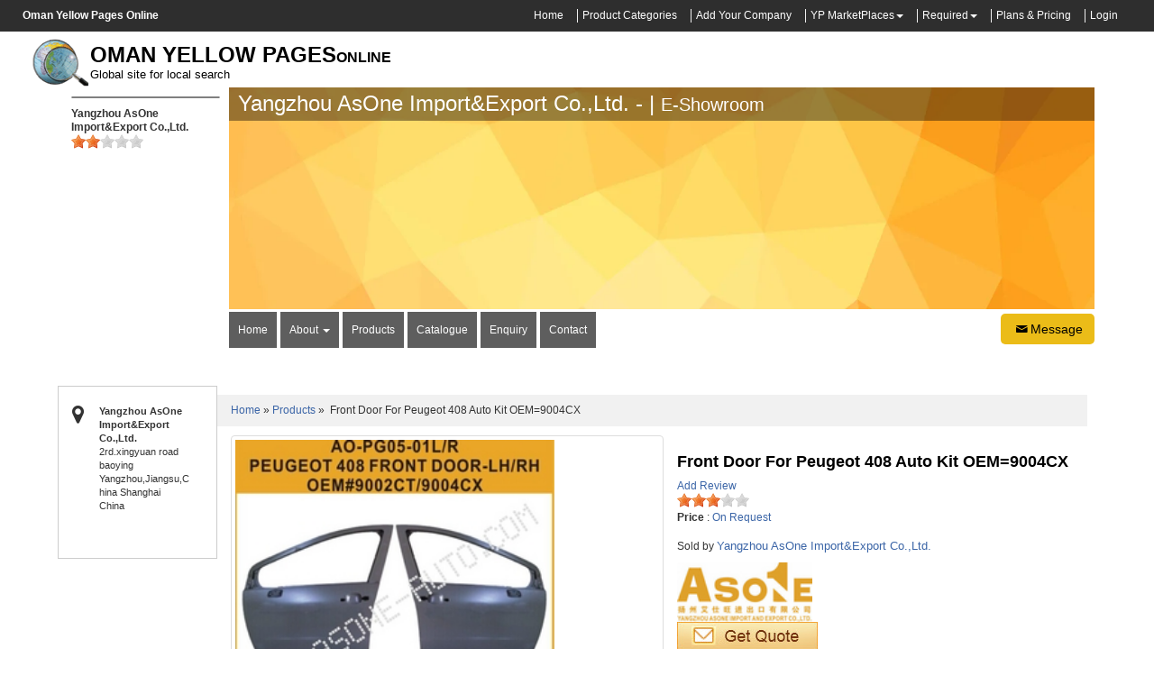

--- FILE ---
content_type: text/html; charset=UTF-8
request_url: https://omanyellowpagesonline.com/comprods/163842/front-door-for-peugeot-408-auto-kit-oem=9004cx.htm
body_size: 86795
content:
<!DOCTYPE html><html><head><meta name="viewport" content="width=device-width,initial-scale=1,shrink-to-fit=no"><meta http-equiv="X-UA-Compatible" content="IE=edge"><title>Front Door For Peugeot 408 Auto Kit Oem=9004cx from Yangzhou AsOne Import&Export Co.,Ltd. in Shanghai, China</title><meta name="description" content="Front Door For Peugeot 408 Auto Kit OEM=9004CX, Price On Request.  Brand AsOne Part NO.AO-PG05-01R LocationFron ... in Shanghai, China"><meta name="keywords" content="Front Door For Peugeot 408 Auto Kit OEM=9004CX"><script type="application/ld+json">
{
  "@context": "https://schema.org",
  "@type": "Product",
  "name": "Front Door For Peugeot 408 Auto Kit Oem=9004cx",
  "image": "https://dubaiyellowpagesonline.com/userdata/companylogo/products/1453450179.webp",
  "description": "Front Door For Peugeot 408 Auto Kit OEM=9004CX, Price On Request.  Brand AsOne Part NO.AO-PG05-01R LocationFron ... in Shanghai, China",
  "offers": {
    "@type": "Offer",
    "availability": "InStock",
    "price": "1",
                    "priceCurrency": "USD"
  }
  
  
}
</script><meta name="viewport" content="width=device-width,initial-scale=1"><meta name="author" content="Rajiv Atre"><meta name="robots" content="index,follow"><meta name="copyright" content="OmanYellowPagesOnline.com"><meta name="OMG-Verify-V1" content="71135-db567192-7ac1-482d-ab00-3f71f60b3975"><meta name="rating" content="General"><meta name="google-translate-customization" content="4bb90af849d11966-8dd2452e8e671b7c-g0821fbe8edbb23dc-1a"><meta name="amazonbot" content="noarchive"><meta property="og:title" content="Front Door For Peugeot 408 Auto Kit Oem=9004cx from Yangzhou AsOne Import&Export Co.,Ltd. in Shanghai, China"><meta property="og:description" content="Front Door For Peugeot 408 Auto Kit Oem=9004cx from Yangzhou AsOne Import&Export Co.,Ltd. in Shanghai, China"><meta property="og:type" content="website"><meta property="og:site_name" content="Oman Yellow Pages Online"><meta property="og:url" content="https://omanyellowpagesonline.com/"><meta property="og:image" content="https://dubaiyellowpagesonline.com/images/dubai-for-fb.jpg"><!-- twitter card --><meta name="twitter:card" content="summary"><meta name="twitter:site" content="@dubaiyp"><meta name="twitter:title" content="Front Door For Peugeot 408 Auto Kit Oem=9004cx from Yangzhou AsOne Import&Export Co.,Ltd. in Shanghai, China"><meta name="twitter:description" content="Front Door For Peugeot 408 Auto Kit Oem=9004cx from Yangzhou AsOne Import&Export Co.,Ltd. in Shanghai, China"><meta name="twitter:image" content="https://dubaiyellowpagesonline.com/images/dubai-for-fb.jpg"><!-- end of twitter card --><link rel="dns-prefetch" href="https://dubaiyellowpagesonline.com/images/"><link rel="dns-prefetch" href="https://dubaiyellowpagesonline.com/userdata/companylogo/"><link rel="dns-prefetch" href="https://dubaiyellowpagesonline.com/userdata/companylogo/products/"><link rel="dns-prefetch" href="https://dubaiyellowpagesonline.com/userdata/companylogo/brands/"><link rel="dns-prefetch" href="https://dubaiyellowpagesonline.com/userdata/certificates/"><link rel="dns-prefetch" href="https://ajax.googleapis.com"><link rel="dns-prefetch" href="https://partner.googleadservices.com"><link rel="dns-prefetch" href="https://themes.googleusercontent.com"><link rel="dns-prefetch" href="https://www.evergrowads.com"><link rel="dns-prefetch" href="https://www.paypal.com"><link rel="dns-prefetch" href="https://gulfyp.com/fonts/"><link rel="preconnect" href="https://dubaiyellowpagesonline.com"><link rel="preconnect" href="https://www.google-analytics.com"><link rel="preconnect" href="https://www.googletagmanager.com"><link rel="preconnect" href="https://www.google-analytics.com"><style> html{font-size:62.5%}body{margin:0;font-family:'Helvetica Neue',Helvetica,Arial,sans-serif;line-height:1.42857143;color:#333;background-color:#fff}embed,iframe,object{max-width:100%}a{background-color:transparent;background-position:initial;background-repeat:initial}b,strong{font-weight:700}h1{font-size:2em;margin:.67em 0}small{font-size:80%}img{border:0}button,input,select,textarea{color:inherit;font-family:inherit;font-size:inherit;font-style:inherit;font-variant:inherit;font-weight:inherit;line-height:inherit;margin:0}button{overflow:visible}button,select{text-transform:none}button,input[type=submit]{-webkit-appearance:button}input{line-height:normal}input[type=checkbox],input[type=radio]{box-sizing:border-box;padding:0}textarea{overflow:auto}table{border-collapse:collapse;border-spacing:0}td{padding:0}*{box-sizing:border-box}::after,::before{box-sizing:border-box}button,input,select,textarea{font-family:inherit;font-size:inherit;line-height:inherit}a{color:#428bca;text-decoration:none}img{vertical-align:middle}.img-responsive{display:block;max-width:100%;height:auto}.sr-only{position:absolute;width:1px;height:1px;margin:-1px;padding:0;overflow:hidden;clip:rect(0 0 0 0);border:0}.h4,h1,h2,h3,h4,h5{font-family:inherit;font-weight:500;line-height:1.1;color:inherit}.h4 small,h3 small{font-weight:400;line-height:1;color:#999}h1,h2,h3{margin-top:20px;margin-bottom:10px}h3 small{font-size:65%}.h4,h4,h5{margin-top:10px;margin-bottom:10px}.h4 small{font-size:75%}h1{font-size:36px}h2{font-size:30px}h3{font-size:24px}.h4,h4{font-size:18px}h5{font-size:14px}p{margin:0 0 10px}small{font-size:85%}.text-left{text-align:left}.text-right{text-align:right}.text-center{text-align:center}.text-danger{color:#a94442}ol,ul{margin-top:0;margin-bottom:10px}ul ul{margin-bottom:0}.list-inline{padding-left:0;list-style:none;margin-left:-5px}.list-inline>li{display:inline-block;padding-left:5px;padding-right:5px}.container{margin-right:auto;margin-left:auto;padding-left:15px;padding-right:15px}@media (min-width:768px){.container{width:750px}}@media (min-width:992px){.container{width:970px}}@media (min-width:1200px){.container{width:1260px}}.row{margin-left:-15px;margin-right:-15px}.col-md-1,.col-md-10,.col-md-12,.col-md-2,.col-md-3,.col-md-4,.col-md-5,.col-md-6,.col-md-7,.col-md-8,.col-md-9,.col-sm-2,.col-sm-4,.col-sm-5,.col-sm-7,.col-xs-12,.col-xs-6{position:relative;min-height:1px;padding-left:15px;padding-right:15px}.col-xs-12,.col-xs-6{float:left}.col-xs-12{width:100%}.col-xs-6{width:50%}@media (min-width:768px){.col-sm-2,.col-sm-4,.col-sm-5,.col-sm-7{float:left}.col-sm-7{width:58.33333333%}.col-sm-5{width:41.66666667%}.col-sm-4{width:33.33333333%}.col-sm-2{width:16.66666667%}}@media (min-width:992px){.col-md-1,.col-md-10,.col-md-12,.col-md-2,.col-md-3,.col-md-4,.col-md-5,.col-md-6,.col-md-7,.col-md-8,.col-md-9{float:left}.col-md-12{width:100%}.col-md-10{width:83.33333333%}.col-md-9{width:75%}.col-md-8{width:66.66666667%}.col-md-7{width:58.33333333%}.col-md-6{width:50%}.col-md-5{width:41.66666667%}.col-md-4{width:33.33333333%}.col-md-3{width:25%}.col-md-2{width:16.66666667%}.col-md-1{width:8.33333333%}}table{max-width:100%;background-color:transparent}label{display:inline-block;margin-bottom:5px;font-weight:700}input[type=checkbox],input[type=radio]{margin:4px 0 0;line-height:normal}.form-control{display:block;width:100%;height:34px;padding:6px 12px;font-size:14px;line-height:1.42857143;color:#555;background-color:#fff;background-image:none;border:1px solid #ccc;border-top-left-radius:4px;border-top-right-radius:4px;border-bottom-right-radius:4px;border-bottom-left-radius:4px;-webkit-box-shadow:rgba(0,0,0,.0745098) 0 1px 1px inset;box-shadow:rgba(0,0,0,.0745098) 0 1px 1px inset}.form-control::-webkit-input-placeholder{color:#999}textarea.form-control{height:auto}.form-group{margin-bottom:15px}.checkbox,.radio{display:block;min-height:20px;margin-top:10px;margin-bottom:10px;padding-left:20px}.checkbox label,.radio label{display:inline;font-weight:400}.checkbox input[type=checkbox],.radio input[type=radio]{float:left;margin-left:-20px}.radio+.radio{margin-top:-5px}.has-feedback{position:relative}.has-feedback .form-control{padding-right:42.5px}.has-feedback .form-control-feedback{position:absolute;right:0;display:block;width:34px;height:34px;line-height:34px;text-align:center}.has-success .control-label{color:#3c763d}.has-success .form-control{-webkit-box-shadow:rgba(0,0,0,.0745098) 0 1px 1px inset;box-shadow:rgba(0,0,0,.0745098) 0 1px 1px inset}.has-warning .control-label{color:#8a6d3b}.has-warning .form-control{border-color:#8a6d3b;-webkit-box-shadow:rgba(0,0,0,.0745098) 0 1px 1px inset;box-shadow:rgba(0,0,0,.0745098) 0 1px 1px inset}@media (min-width:768px){.form-inline .form-control{display:inline-block;width:auto;vertical-align:middle}.form-inline .input-group>.form-control{width:100%}.form-inline .checkbox{display:inline-block;margin-top:0;margin-bottom:0;padding-left:0;vertical-align:middle}.form-inline .checkbox input[type=checkbox]{float:none;margin-left:0}}.btn{display:inline-block;margin-bottom:0;font-weight:400;text-align:center;vertical-align:middle;background-color:green;border:1px solid transparent;white-space:nowrap;padding:6px 12px;font-size:14px;line-height:1.42857143;border-top-left-radius:4px;border-top-right-radius:4px;border-bottom-right-radius:4px;border-bottom-left-radius:4px;color:#fff}.btn-default{color:#333;background-color:#fff;border-color:#ccc}.btn-primary{color:#fff;background-color:#428bca;border-color:#357ebd}.btn-success{color:#fff;background-color:#5cb85c;border-color:#4cae4c}.fade{opacity:0}.collapse{display:none}.glyphicon{position:relative;top:1px;font-display:swap;display:inline-block;font-family:'Glyphicons Halflings';font-style:normal;font-weight:400;line-height:1;-webkit-font-smoothing:antialiased}.glyphicon-search::before{content:'\e003'}.glyphicon-user::before{content:'\e008'}.glyphicon-lock::before{content:'\e033'}.glyphicon-align-justify::before{content:'\e055'}.caret{display:inline-block;width:0;height:0;margin-left:2px;vertical-align:middle;border-top-width:4px;border-top-style:solid;border-right-width:4px;border-right-style:solid;border-right-color:transparent;border-left-width:4px;border-left-style:solid;border-left-color:transparent}.dropdown{position:relative}.dropdown-menu{position:absolute;top:100%;left:0;z-index:1000;display:none;float:left;min-width:160px;padding:5px 0;margin:2px 0 0;list-style:none;font-size:14px;background-color:#fff;border:1px solid rgba(0,0,0,.14902);border-top-left-radius:4px;border-top-right-radius:4px;border-bottom-right-radius:4px;border-bottom-left-radius:4px;-webkit-box-shadow:rgba(0,0,0,.172549) 0 6px 12px;box-shadow:rgba(0,0,0,.172549) 0 6px 12px;background-clip:padding-box}.dropdown-menu>li>a{display:block;padding:3px 20px;clear:both;font-weight:400;line-height:1.42857143;color:#333;white-space:nowrap}.btn-group{position:relative;display:inline-block;vertical-align:middle}.btn-group>.btn{position:relative;float:left}.btn-group>.btn:first-child{margin-left:0}.input-group{position:relative;display:table;border-collapse:separate}.input-group .form-control{position:relative;z-index:2;float:left;width:100%;margin-bottom:0}.input-group .form-control,.input-group-addon{display:table-cell}.input-group .form-control:not(:first-child):not(:last-child){border-top-left-radius:0;border-top-right-radius:0;border-bottom-right-radius:0;border-bottom-left-radius:0}.input-group-addon{width:1%;white-space:nowrap;vertical-align:middle}.input-group-addon{padding:6px 12px;font-size:14px;font-weight:400;line-height:1;color:#555;text-align:center;background-color:#eee;border:1px solid #ccc;border-top-left-radius:4px;border-top-right-radius:4px;border-bottom-right-radius:4px;border-bottom-left-radius:4px}.input-group-addon:first-child{border-bottom-right-radius:0;border-top-right-radius:0}.input-group-addon:first-child{border-right-width:0}.input-group .form-control:last-child,.input-group-addon:last-child{border-bottom-left-radius:0;border-top-left-radius:0}.input-group-addon:last-child{border-left-width:0}.nav{margin-bottom:0;padding-left:0;list-style:none}.nav>li{position:relative;display:block}.nav>li>a{position:relative;display:block;padding:10px 15px}.navbar{position:relative;min-height:50px;margin-bottom:20px;border:1px solid transparent}@media (min-width:768px){.navbar{border-top-left-radius:4px;border-top-right-radius:4px;border-bottom-right-radius:4px;border-bottom-left-radius:4px}}.progress{overflow:hidden;height:20px;margin-bottom:20px;background-color:#f5f5f5;border-top-left-radius:4px;border-top-right-radius:4px;border-bottom-right-radius:4px;border-bottom-left-radius:4px;-webkit-box-shadow:rgba(0,0,0,.0980392) 0 1px 2px inset;box-shadow:rgba(0,0,0,.0980392) 0 1px 2px inset}.progress-bar{float:left;width:0%;height:100%;font-size:12px;line-height:20px;color:#fff;text-align:center;background-color:#428bca;-webkit-box-shadow:rgba(0,0,0,.14902) 0 -1px 0 inset;box-shadow:rgba(0,0,0,.14902) 0 -1px 0 inset}.close{float:right;font-size:21px;font-weight:700;line-height:1;color:#000;text-shadow:#fff 0 1px 0;opacity:.2}button.close{padding:0;background-color:transparent;border:0;-webkit-appearance:none;background-position:initial;background-repeat:initial}.modal{display:none;overflow-x:auto;overflow-y:scroll;position:fixed;top:0;right:0;bottom:0;left:0;z-index:1050;outline:#000}.modal.fade .modal-dialog{-webkit-transform:translate(0,-25%)}.modal-dialog{position:relative;width:auto;margin:10px}.modal-content{position:relative;background-color:#fff;border:1px solid rgba(0,0,0,.2);border-top-left-radius:6px;border-top-right-radius:6px;border-bottom-right-radius:6px;border-bottom-left-radius:6px;-webkit-box-shadow:rgba(0,0,0,.498039) 0 3px 9px;box-shadow:rgba(0,0,0,.498039) 0 3px 9px;background-clip:padding-box;outline:0}.modal-header{padding:15px;border-bottom-width:1px;border-bottom-style:solid;border-bottom-color:#e5e5e5;min-height:16.42857143px}.modal-header .close{margin-top:-2px}.modal-title{margin:0;line-height:1.42857143}.modal-body{position:relative;padding:20px}.modal-footer{margin-top:15px;padding:19px 20px 20px;text-align:right;border-top-width:1px;border-top-style:solid;border-top-color:#e5e5e5}.modal-footer .btn+.btn{margin-left:5px;margin-bottom:0}@media (min-width:768px){.modal-dialog{width:600px;margin:30px auto}.modal-content{-webkit-box-shadow:rgba(0,0,0,.498039) 0 5px 15px;box-shadow:rgba(0,0,0,.498039) 0 5px 15px}}@media (min-width:992px){.modal-lg{width:900px}}.carousel{position:relative}.carousel-inner{position:relative;overflow:hidden;width:100%}.carousel-inner>.item{display:none;position:relative}.carousel-inner>.active{display:block}.carousel-inner>.active{left:0}.carousel-indicators{position:absolute;bottom:10px;left:50%;z-index:15;width:60%;margin-left:-30%;padding-left:0;list-style:none;text-align:center}.carousel-indicators li{display:inline-block;width:10px;height:10px;margin:1px;text-indent:-999px;border:1px solid #fff;border-top-left-radius:10px;border-top-right-radius:10px;border-bottom-right-radius:10px;border-bottom-left-radius:10px;background-color:rgba(0,0,0,0)}.carousel-indicators .active{margin:0;width:12px;height:12px;background-color:#fff}@media screen and (min-width:768px){.carousel-indicators{bottom:20px}}.clearfix::after,.clearfix::before,.container::after,.container::before,.modal-footer::after,.modal-footer::before,.nav::after,.nav::before,.navbar::after,.navbar::before,.row::after,.row::before{content:' ';display:table}.clearfix::after,.container::after,.modal-footer::after,.nav::after,.navbar::after,.row::after{clear:both}.hide{display:none!important}.visible-lg{display:none!important}@media (min-width:1200px){.visible-lg{display:block!important}}@media (max-width:767px){.hidden-xs{display:none!important}}@media (min-width:1200px){.hidden-lg{display:none!important}}html{padding:0;margin:0}body{line-height:15px;background-color:#fff;font-size:12px;padding:0;margin:0}h1{font-weight:700;font-size:12px;color:#000;text-decoration:none}h2{font-size:12px}h3{font-size:12px}img{max-width:100%}.companyname{font-weight:700;font-style:normal;font-variant:normal;font-size:24px;line-height:normal;font-family:Arial,Helvetica,sans-serif;font-display:swap;color:#000}a{color:#3b65a7;text-decoration:none}.bottomtext{font-weight:700;font-size:16px;color:#000}.clear{font-size:1px;height:1px}select{display:inline-block;padding:4px 3px 5px 5px;width:150px;outline:0;color:#74646e;border:1px solid #c8bfc4;border-top-left-radius:4px;border-top-right-radius:4px;border-bottom-right-radius:4px;border-bottom-left-radius:4px;box-shadow:#ddd8dc 1px 1px 2px inset;background-color:#fff}html{padding:0;margin:0}body{font-family:'Trebuchet MS',Tahoma,Verdana,Arial,sans-serif;font-display:swap;line-height:15px;background-color:#fff;font-size:12px;padding:0;margin:0}h1{font-weight:700;font-size:12px;color:#000;text-decoration:none}h2{font-size:12px}h3{font-size:12px}img{max-width:100%}.companyname{font-weight:700;font-style:normal;font-variant:normal;font-size:24px;line-height:normal;font-family:Arial,Helvetica,sans-serif;font-display:swap;color:#000}a{color:#3b65a7;text-decoration:none}.bottomtext{font-weight:700;font-size:16px;color:#000}.clear{font-size:1px;height:1px}select{display:inline-block;padding:4px 3px 5px 5px;width:150px;outline:0;color:#74646e;border:1px solid #c8bfc4;border-top-left-radius:4px;border-top-right-radius:4px;border-bottom-right-radius:4px;border-bottom-left-radius:4px;box-shadow:#ddd8dc 1px 1px 2px inset;background-color:#fff}img{max-width:100%;max-height:100%}.clear{clear:both}.container{padding:0}.row1{margin:auto;background-color:#2e2e2e;padding:10px 0;background-position:initial;background-repeat:initial}.row1 ul{margin:0;padding:0;float:right}.row1 ul li{border-right-width:1px;border-right-style:solid;border-right-color:#efefef;padding-right:15px}.row1 ul li a{color:#fff;font-size:12px}.row1 ul li.last{border:0}.sf-menu li a{color:#efefef}select{z-index:111;border:0;margin:0 5px}.row2{margin:auto;background-color:#fecc1e;padding:10px 0;background-position:initial;background-repeat:initial}.row2 .col-md-5 img{display:inline-block;float:left;margin-right:15px}.row2 .col-md-5 h5{margin-left:75px}.search-section{background-color:#2e2e2e;padding:20px 10px 20px 150px;margin-top:10px;background-position:initial;background-repeat:initial}.input-group-addon{padding:0;border:0}.dropdown-toggle{border:0;font-size:14px;background-image:url(https://dubaiyellowpagesonline.com/images/search_bg.png)!important;background-position:initial!important;background-repeat:repeat no-repeat!important}.search-btn{padding:0 10px;font-weight:700;background-image:url(https://dubaiyellowpagesonline.com/images/search_bg.png);border-bottom-width:1px;border-bottom-style:solid;border-bottom-color:#fff;background-position:initial;background-repeat:repeat no-repeat}.row2 span.or{padding:15px;color:#fff;font-weight:700;font-size:16px}.dropdown-menu li{text-align:left;border-bottom-width:1px;border-bottom-style:solid;border-bottom-color:#efefef}.search-section-for-mobile{background-color:#000;padding:10px;margin:8px;text-align:center;background-position:initial;background-repeat:initial}.search-section-for-mobile input{width:100%}.row3{background-color:#fafafa;padding:0 0 15px;margin:auto;background-position:initial;background-repeat:initial}.content{background-color:#fff;border:1px solid #efefef;background-position:initial;background-repeat:initial}.content-left-wrapper{padding:10px}.content-left-1{margin-bottom:10px}#tabs_about{border:1px solid #ccc}.signin{text-align:center}.form-control-feedback{border-right-width:1px;border-right-style:solid;border-right-color:#999;border-top-left-radius:5px;border-top-right-radius:5px;border-bottom-right-radius:5px;border-bottom-left-radius:5px;top:0;padding:0}.submitbtn{text-align:center}#tabs-9 h4{color:#00f}.sidebar{padding:10px}.sidebar1{text-align:center}.sidebar1 .col-md-6{border:1px solid #ccc;padding:10px;background-color:#fefbed;background-position:initial;background-repeat:initial}.sidebar1 .col-md-6 span{font-size:12px}.sidebar1 .col-md-6 a{font-weight:700;color:#03c}.sidebar-topsection{margin:0;padding:0;border:1px solid #fedeab}.sidebar1-wrapper{border:1px solid #fedeab;margin-top:10px;padding-left:0!important}.elight-products{border-bottom-width:1px;border-bottom-style:solid;border-bottom-color:#efefef;padding-bottom:10px;margin-bottom:10px}.clear{clear:both}@media screen and (max-width:615px) and (min-width:361px){.row{padding:0 15px}.sidebar{display:none}}@media screen and (max-width:800px) and (min-width:616px){.row{padding:0 15px}.sidebar{display:none}}@media screen and (max-width:960px) and (min-width:800px){.row{padding:0 15px}.sidebar{display:none}}.log-icons{padding:5px;border:1px solid #ccc}.tex-box{margin-bottom:10px}ul.inbox-links li a{color:#000;text-decoration:none}.row1 .container .col-md-9 ul li ul{display:none;position:absolute;width:335px;height:600px;overflow:auto;left:0;top:100%}.row1 .container .col-md-9 ul li ul li{margin:0;padding:7px}.control-label{color:#333!important}.form-control{border:1px solid #ddd!important}.fa{display:inline-block;font:normal normal normal 14px/1 FontAwesome;font-display:fallback;font-size:inherit;text-rendering:auto;-webkit-font-smoothing:antialiased;-moz-osx-font-smoothing:grayscale}.fa-2x{font-size:2em}.fa-money:before{content:"\f0d6"}.fa-envelope:before{content:"\f0e0"}.sr-only{position:absolute;width:1px;height:1px;padding:0;margin:-1px;overflow:hidden;clip:rect(0,0,0,0);border:0}#map img{max-width:none}.error{color:red;font-size:12px}.market-right li a{width:150px;display:inline-block;white-space:nowrap;text-overflow:ellipsis;overflow:hidden;line-height:14px}img.lazy{width:auto;height:auto;top:0;bottom:0;left:0;right:0;margin:auto;display:block}img.lazyload{width:auto;height:auto;top:0;bottom:0;left:0;right:0;margin:auto;display:block}.all-brands{padding:10px}.all-brands .brand-img{height:120px;border:1px solid #ccc;margin-top:20px;position:relative}.all-brands .brand-img img{max-height:100%;max-width:100%;width:auto;height:auto;position:absolute;top:0;bottom:0;left:0;right:0;margin:auto}.groupwise-brands{padding:1px}.groupwise-brands .groupbrand-img{height:100px;border:1px solid #ccc;margin-top:20px;position:relative}.groupwise-brands .groupbrand-img img{max-height:100%;max-width:100%;width:auto;height:auto;position:absolute;top:0;bottom:0;left:0;right:0;margin:auto}#SendEnquiryModal input[type=number],#SendEnquiryModal input[type=text],#SendEnquiryModal select{height:2em!important;margin:0;font-size:14px;font-weight:400}#SendEnquiryModal .modal-body,#SendEnquiryModal label{color:#333;font-size:12px;font-weight:400}@media only screen and (max-width:500px){.padding0{padding-left:0!important;padding-right:0!important}.search-section{padding:5px!important;margin-bottom:10px}.search-section select{width:100px}.search-section .search-btn{padding:0}.search-section .search-btn input{width:50px;padding:2px;font-size:12px}.search-section form{margin-bottom:5px}}.search-section.bottom-navbar ul{width:100%;text-align:center;display:block;margin:0}.search-section.bottom-navbar ul li{display:inline-block;float:none;vertical-align:top;margin-left:-4px}.search-section.bottom-navbar ul li a{color:#fff;border-left:1px solid #ccc;border-right:1px solid #ccc;padding:5px 10px;background:#2e2e2e}.search-section.bottom-navbar ul li a:hover{background:#2e2e2e}.search-section.bottom-navbar{padding-top:0;padding-bottom:0;margin-top:0;border-top:1px solid #ccc;padding-left:0}.search-section.bottom-navbar .navbar{margin-bottom:0;min-height:auto}.collapse.in{display:block}#SendEnquiryModal .modal-header .close{opacity:1!important;color:#fff} </style><!--[if lt IE 9]><script src="https://html5shiv.googlecode.com/svn/trunk/html5.js"></script><script src="https://cdnjs.cloudflare.com/ajax/libs/respond.js/1.4.2/respond.min.js"></script><![endif]--><!--[if lt IE 9]><script src="https://gulfyp.com/common_code/min/b=common_code&amp;f=javascript/ie8-responsive-file-warning.js"></script><![endif]--><!--[if gt IE 9]><script src="https://gulfyp.com/common_code/min/b=common_code&amp;f=javascript/ie10-viewport-bug-workaround.js"></script><script src="https://gulfyp.com/common_code/min/b=common_code&amp;f=javascript/ie-emulation-modes-warning.js"></script><![endif]--><!--[if lt IE 9]><script src="https://oss.maxcdn.com/html5shiv/3.7.2/html5shiv.min.js"></script><script src="https://oss.maxcdn.com/respond/1.4.2/respond.min.js"></script><![endif]--></head><body><div id="fb-root"></div><div class="row row1" style="padding:10px 0"><div class="container"><div class="col-md-3"><strong style="margin:0;padding:0;color:#fff">Oman Yellow Pages Online</strong></div><div class="col-md-9" id="topnavbar0" style="display:none"><ul class="list-inline hidden-xs visible-lg"><li><a href="https://omanyellowpagesonline.com/">Home</a></li><li><a href="https://omanyellowpagesonline.com/products.htm">Product Categories</a></li><li><a href="https://omanyellowpagesonline.com/addlisting.htm">Add Your Company</a></li><li class="dropdown"><a href="#" role="button" data-toggle="dropdown">YP MarketPlaces</a><span class="caret" style="color:#fff"></span><ul class="dropdown-menu inbox-links" role="menu"><li role="presentation"><a target="_blank" href="https://markets.gulfyp.com/agriculture-market-4/">Agriculture Market</a></li><li role="presentation"><a target="_blank" href="https://markets.gulfyp.com/apparel-fashion-market-6/">Apparel, Textiles & Fashion Market</a></li><li role="presentation"><a target="_blank" href="https://markets.gulfyp.com/arts-crafts-gifts-market-7/">Arts, Crafts and Gifts Market</a></li><li role="presentation"><a target="_blank" href="https://markets.gulfyp.com/automobile-market-27/">Automobile Market</a></li><li role="presentation"><a target="_blank" href="https://markets.gulfyp.com/-market-51/">Aviation, Railway, Shipping Market</a></li><li role="presentation"><a target="_blank" href="https://markets.gulfyp.com/business-services-market-31/">Business Services Market</a></li><li role="presentation"><a target="_blank" href="https://markets.gulfyp.com/camera-photography-equipments-market-48/">Camera & Photography Equipments Market</a></li><li role="presentation"><a target="_blank" href="https://markets.gulfyp.com/chemicals-market-8/">Chemicals Market</a></li><li role="presentation"><a target="_blank" href="https://markets.gulfyp.com/computer-market-13/">Computer Market</a></li><li role="presentation"><a target="_blank" href="https://markets.gulfyp.com/construction-market-24/">Construction Market</a></li><li role="presentation"><a target="_blank" href="https://markets.gulfyp.com/-market-49/">Defense Equipments Market</a></li><li role="presentation"><a target="_blank" href="https://markets.gulfyp.com/education-market-39/">Education Market</a></li><li role="presentation"><a target="_blank" href="https://markets.gulfyp.com/electrical-equipment-supplies-market-35/">Electrical Equipment & Supplies Market</a></li><li role="presentation"><a target="_blank" href="https://markets.gulfyp.com/electronics-electrical-market-19/">Electronics & Electrical Market</a></li><li role="presentation"><a target="_blank" href="https://markets.gulfyp.com/energy-market-11/">Energy Market</a></li><li role="presentation"><a target="_blank" href="https://markets.gulfyp.com/engineering-products-market-1/">Engineering Products Market</a></li><li role="presentation"><a target="_blank" href="https://markets.gulfyp.com/environment-market-25/">Environment Market</a></li><li role="presentation"><a target="_blank" href="https://markets.gulfyp.com/excess-inventory-market-28/">Excess Inventory Market</a></li><li role="presentation"><a target="_blank" href="https://markets.gulfyp.com/finance-market-40/">Finance Market</a></li><li role="presentation"><a target="_blank" href="https://markets.gulfyp.com/food-beverages-market-9/">Food & Beverages Market</a></li><li role="presentation"><a target="_blank" href="https://markets.gulfyp.com/furniture-furnishings-market-33/">Furniture & Furnishings Market</a></li><li role="presentation"><a target="_blank" href="https://markets.gulfyp.com/glass-market-44/">Glass Market</a></li><li role="presentation"><a target="_blank" href="https://markets.gulfyp.com/health-beauty-market-29/">Health & Beauty Market</a></li><li role="presentation"><a target="_blank" href="https://markets.gulfyp.com/home-appliances-market-12/">Home Appliances Market</a></li><li role="presentation"><a target="_blank" href="https://markets.gulfyp.com/home-supplies-market-15/">Home Supplies Market</a></li><li role="presentation"><a target="_blank" href="https://markets.gulfyp.com/hotels-restaurants-market-41/">Hotels & Restaurants Market</a></li><li role="presentation"><a target="_blank" href="https://markets.gulfyp.com/industrial-supplies-market-17/">Industrial Supplies Market</a></li><li role="presentation"><a target="_blank" href="https://markets.gulfyp.com/jewelry-market-43/">Jewelry Market</a></li><li role="presentation"><a target="_blank" href="https://markets.gulfyp.com/leather-market-10/">Leather Market</a></li><li role="presentation"><a target="_blank" href="https://markets.gulfyp.com/lights-lighting-market-34/">Lights & Lighting Market</a></li><li role="presentation"><a target="_blank" href="https://markets.gulfyp.com/luggage-bags-cases-market-32/">Luggage, Bags & Cases Market</a></li><li role="presentation"><a target="_blank" href="https://markets.gulfyp.com/machinery-market-37/">Machinery Market</a></li><li role="presentation"><a target="_blank" href="https://markets.gulfyp.com/measurement-analysis-instruments-market-36/">Measurement & Analysis Instruments Market</a></li><li role="presentation"><a target="_blank" href="https://markets.gulfyp.com/medical-health-care-market-46/">Medical & Health Care Market</a></li><li role="presentation"><a target="_blank" href="https://markets.gulfyp.com/minerals-metals-market-14/">Metals & Minerals Market</a></li><li role="presentation"><a target="_blank" href="https://markets.gulfyp.com/office-supplies-market-18/">Office Supplies Market</a></li><li role="presentation"><a target="_blank" href="https://markets.gulfyp.com/packaging-paper-market-20/">Packaging & Paper Market</a></li><li role="presentation"><a target="_blank" href="https://markets.gulfyp.com/placement-services-market-42/">Placement Services Market</a></li><li role="presentation"><a target="_blank" href="https://markets.gulfyp.com/plastics-rubber-market-3/">Plastics and Rubber Market</a></li><li role="presentation"><a target="_blank" href="https://markets.gulfyp.com/pollution-control-devices-market-47/">Pollution Control Devices & Machines Market</a></li><li role="presentation"><a target="_blank" href="https://markets.gulfyp.com/printing-publishing-market-22/">Printing & Publishing Market</a></li><li role="presentation"><a target="_blank" href="https://markets.gulfyp.com/safety-security-market-21/">Safety & Security Market</a></li><li role="presentation"><a target="_blank" href="https://markets.gulfyp.com/shopping-market-50/">Shopping Market</a></li><li role="presentation"><a target="_blank" href="https://markets.gulfyp.com/sports-entertainment-market-26/">Sports & Entertainment Market</a></li><li role="presentation"><a target="_blank" href="https://markets.gulfyp.com/telecommunications-market-16/">Telecommunications Market</a></li><li role="presentation"><a target="_blank" href="https://markets.gulfyp.com/toys-market-23/">Toys Market</a></li><li role="presentation"><a target="_blank" href="https://markets.gulfyp.com/transportation-market-30/">Transportation Market</a></li><li role="presentation"><a target="_blank" href="https://markets.gulfyp.com/travel-market-2/">Travel Market</a></li></ul></li><li class="dropdown"><a href="#" role="button" data-toggle="dropdown">Required</a><span class="caret" style="color:#fff"></span><ul class="dropdown-menu inbox-links" role="menu"><li role="presentation"><a href="https://omanyellowpagesonline.com//b2b/buy-offers.htm">Latest Requirements</a></li><li role="presentation"><a href="https://omanyellowpagesonline.com/agriculture-market/buy/">Agriculture Buyers / Requirements</a></li><li role="presentation"><a href="https://omanyellowpagesonline.com/apparel-fashion-market/buy/">Apparel, Textiles & Fashion Buyers / Requirements</a></li><li role="presentation"><a href="https://omanyellowpagesonline.com/arts-crafts-gifts-market/buy/">Arts, Crafts and Gifts Buyers / Requirements</a></li><li role="presentation"><a href="https://omanyellowpagesonline.com/automobile-market/buy/">Automobile Buyers / Requirements</a></li><li role="presentation"><a href="https://omanyellowpagesonline.com/-market/buy/">Aviation, Railway, Shipping Buyers / Requirements</a></li><li role="presentation"><a href="https://omanyellowpagesonline.com/business-services-market/buy/">Business Services Buyers / Requirements</a></li><li role="presentation"><a href="https://omanyellowpagesonline.com/camera-photography-equipments-market/buy/">Camera & Photography Equipments Buyers / Requirements</a></li><li role="presentation"><a href="https://omanyellowpagesonline.com/chemicals-market/buy/">Chemicals Buyers / Requirements</a></li><li role="presentation"><a href="https://omanyellowpagesonline.com/computer-market/buy/">Computer Buyers / Requirements</a></li><li role="presentation"><a href="https://omanyellowpagesonline.com/construction-market/buy/">Construction Buyers / Requirements</a></li><li role="presentation"><a href="https://omanyellowpagesonline.com/-market/buy/">Defense Equipments Buyers / Requirements</a></li><li role="presentation"><a href="https://omanyellowpagesonline.com/education-market/buy/">Education Buyers / Requirements</a></li><li role="presentation"><a href="https://omanyellowpagesonline.com/electrical-equipment-supplies-market/buy/">Electrical Equipment & Supplies Buyers / Requirements</a></li><li role="presentation"><a href="https://omanyellowpagesonline.com/electronics-electrical-market/buy/">Electronics & Electrical Buyers / Requirements</a></li><li role="presentation"><a href="https://omanyellowpagesonline.com/energy-market/buy/">Energy Buyers / Requirements</a></li><li role="presentation"><a href="https://omanyellowpagesonline.com/engineering-products-market/buy/">Engineering Products Buyers / Requirements</a></li><li role="presentation"><a href="https://omanyellowpagesonline.com/environment-market/buy/">Environment Buyers / Requirements</a></li><li role="presentation"><a href="https://omanyellowpagesonline.com/excess-inventory-market/buy/">Excess Inventory Buyers / Requirements</a></li><li role="presentation"><a href="https://omanyellowpagesonline.com/finance-market/buy/">Finance Buyers / Requirements</a></li><li role="presentation"><a href="https://omanyellowpagesonline.com/food-beverages-market/buy/">Food & Beverages Buyers / Requirements</a></li><li role="presentation"><a href="https://omanyellowpagesonline.com/furniture-furnishings-market/buy/">Furniture & Furnishings Buyers / Requirements</a></li><li role="presentation"><a href="https://omanyellowpagesonline.com/glass-market/buy/">Glass Buyers / Requirements</a></li><li role="presentation"><a href="https://omanyellowpagesonline.com/health-beauty-market/buy/">Health & Beauty Buyers / Requirements</a></li><li role="presentation"><a href="https://omanyellowpagesonline.com/home-appliances-market/buy/">Home Appliances Buyers / Requirements</a></li><li role="presentation"><a href="https://omanyellowpagesonline.com/home-supplies-market/buy/">Home Supplies Buyers / Requirements</a></li><li role="presentation"><a href="https://omanyellowpagesonline.com/hotels-restaurants-market/buy/">Hotels & Restaurants Buyers / Requirements</a></li><li role="presentation"><a href="https://omanyellowpagesonline.com/industrial-supplies-market/buy/">Industrial Supplies Buyers / Requirements</a></li><li role="presentation"><a href="https://omanyellowpagesonline.com/jewelry-market/buy/">Jewelry Buyers / Requirements</a></li><li role="presentation"><a href="https://omanyellowpagesonline.com/leather-market/buy/">Leather Buyers / Requirements</a></li><li role="presentation"><a href="https://omanyellowpagesonline.com/lights-lighting-market/buy/">Lights & Lighting Buyers / Requirements</a></li><li role="presentation"><a href="https://omanyellowpagesonline.com/luggage-bags-cases-market/buy/">Luggage, Bags & Cases Buyers / Requirements</a></li><li role="presentation"><a href="https://omanyellowpagesonline.com/machinery-market/buy/">Machinery Buyers / Requirements</a></li><li role="presentation"><a href="https://omanyellowpagesonline.com/measurement-analysis-instruments-market/buy/">Measurement & Analysis Instruments Buyers / Requirements</a></li><li role="presentation"><a href="https://omanyellowpagesonline.com/medical-health-care-market/buy/">Medical & Health Care Buyers / Requirements</a></li><li role="presentation"><a href="https://omanyellowpagesonline.com/minerals-metals-market/buy/">Metals & Minerals Buyers / Requirements</a></li><li role="presentation"><a href="https://omanyellowpagesonline.com/office-supplies-market/buy/">Office Supplies Buyers / Requirements</a></li><li role="presentation"><a href="https://omanyellowpagesonline.com/packaging-paper-market/buy/">Packaging & Paper Buyers / Requirements</a></li><li role="presentation"><a href="https://omanyellowpagesonline.com/placement-services-market/buy/">Placement Services Buyers / Requirements</a></li><li role="presentation"><a href="https://omanyellowpagesonline.com/plastics-rubber-market/buy/">Plastics and Rubber Buyers / Requirements</a></li><li role="presentation"><a href="https://omanyellowpagesonline.com/pollution-control-devices-market/buy/">Pollution Control Devices & Machines Buyers / Requirements</a></li><li role="presentation"><a href="https://omanyellowpagesonline.com/printing-publishing-market/buy/">Printing & Publishing Buyers / Requirements</a></li><li role="presentation"><a href="https://omanyellowpagesonline.com/safety-security-market/buy/">Safety & Security Buyers / Requirements</a></li><li role="presentation"><a href="https://omanyellowpagesonline.com/shopping-market/buy/">Shopping Buyers / Requirements</a></li><li role="presentation"><a href="https://omanyellowpagesonline.com/sports-entertainment-market/buy/">Sports & Entertainment Buyers / Requirements</a></li><li role="presentation"><a href="https://omanyellowpagesonline.com/telecommunications-market/buy/">Telecommunications Buyers / Requirements</a></li><li role="presentation"><a href="https://omanyellowpagesonline.com/toys-market/buy/">Toys Buyers / Requirements</a></li><li role="presentation"><a href="https://omanyellowpagesonline.com/transportation-market/buy/">Transportation Buyers / Requirements</a></li><li role="presentation"><a href="https://omanyellowpagesonline.com/travel-market/buy/">Travel Buyers / Requirements</a></li></ul></li><li><a href="https://omanyellowpagesonline.com/elite.htm">Plans & Pricing</a></li><li class="last"><a href="https://omanyellowpagesonline.com/login.htm">Login</a></li></ul></div></div></div><div id="topnavbar" class="navbar navbar_ clearfix hidden-lg col-xs-12" style="text-align:right;float:right;margin-top:-36px;margin-bottom:0;min-height:0;z-index:999"><div class="navbar-inner navbar-inner_"><div class="container"><a class="btn btn-navbar" href="#mobilemenu" data-toggle="collapse" data-target="#mobilemenu" style="color:#fff;background-color:#2e2e2e">MENU<span class="glyphicon glyphicon-align-justify" style="margin-left:15px"></span></a><div id="mobilemenu" class="nav-collapse nav-collapse_ collapse" style="background:#3e3e3e"><ul class="nav sf-menu" style="text-align:left"><li><a href="https://omanyellowpagesonline.com/">Home</a></li><li><a href="https://omanyellowpagesonline.com/products.htm">Product Categories</a></li><li><a href="https://omanyellowpagesonline.com/addlisting.htm">Add Your Company</a></li><li class="dropdown"><a href="#" class="dropdown-toggle" role="button" data-toggle="dropdown">YP MarketPlaces</a><span class="caret"></span><ul class="dropdown-menu inbox-links" role="menu"><li role="presentation"><a target="_blank" href="https://markets.gulfyp.com/agriculture-market-4/">Agriculture Market</a></li><li role="presentation"><a target="_blank" href="https://markets.gulfyp.com/apparel-fashion-market-6/">Apparel, Textiles & Fashion Market</a></li><li role="presentation"><a target="_blank" href="https://markets.gulfyp.com/arts-crafts-gifts-market-7/">Arts, Crafts and Gifts Market</a></li><li role="presentation"><a target="_blank" href="https://markets.gulfyp.com/automobile-market-27/">Automobile Market</a></li><li role="presentation"><a target="_blank" href="https://markets.gulfyp.com/-market-51/">Aviation, Railway, Shipping Market</a></li><li role="presentation"><a target="_blank" href="https://markets.gulfyp.com/business-services-market-31/">Business Services Market</a></li><li role="presentation"><a target="_blank" href="https://markets.gulfyp.com/camera-photography-equipments-market-48/">Camera & Photography Equipments Market</a></li><li role="presentation"><a target="_blank" href="https://markets.gulfyp.com/chemicals-market-8/">Chemicals Market</a></li><li role="presentation"><a target="_blank" href="https://markets.gulfyp.com/computer-market-13/">Computer Market</a></li><li role="presentation"><a target="_blank" href="https://markets.gulfyp.com/construction-market-24/">Construction Market</a></li><li role="presentation"><a target="_blank" href="https://markets.gulfyp.com/-market-49/">Defense Equipments Market</a></li><li role="presentation"><a target="_blank" href="https://markets.gulfyp.com/education-market-39/">Education Market</a></li><li role="presentation"><a target="_blank" href="https://markets.gulfyp.com/electrical-equipment-supplies-market-35/">Electrical Equipment & Supplies Market</a></li><li role="presentation"><a target="_blank" href="https://markets.gulfyp.com/electronics-electrical-market-19/">Electronics & Electrical Market</a></li><li role="presentation"><a target="_blank" href="https://markets.gulfyp.com/energy-market-11/">Energy Market</a></li><li role="presentation"><a target="_blank" href="https://markets.gulfyp.com/engineering-products-market-1/">Engineering Products Market</a></li><li role="presentation"><a target="_blank" href="https://markets.gulfyp.com/environment-market-25/">Environment Market</a></li><li role="presentation"><a target="_blank" href="https://markets.gulfyp.com/excess-inventory-market-28/">Excess Inventory Market</a></li><li role="presentation"><a target="_blank" href="https://markets.gulfyp.com/finance-market-40/">Finance Market</a></li><li role="presentation"><a target="_blank" href="https://markets.gulfyp.com/food-beverages-market-9/">Food & Beverages Market</a></li><li role="presentation"><a target="_blank" href="https://markets.gulfyp.com/furniture-furnishings-market-33/">Furniture & Furnishings Market</a></li><li role="presentation"><a target="_blank" href="https://markets.gulfyp.com/glass-market-44/">Glass Market</a></li><li role="presentation"><a target="_blank" href="https://markets.gulfyp.com/health-beauty-market-29/">Health & Beauty Market</a></li><li role="presentation"><a target="_blank" href="https://markets.gulfyp.com/home-appliances-market-12/">Home Appliances Market</a></li><li role="presentation"><a target="_blank" href="https://markets.gulfyp.com/home-supplies-market-15/">Home Supplies Market</a></li><li role="presentation"><a target="_blank" href="https://markets.gulfyp.com/hotels-restaurants-market-41/">Hotels & Restaurants Market</a></li><li role="presentation"><a target="_blank" href="https://markets.gulfyp.com/industrial-supplies-market-17/">Industrial Supplies Market</a></li><li role="presentation"><a target="_blank" href="https://markets.gulfyp.com/jewelry-market-43/">Jewelry Market</a></li><li role="presentation"><a target="_blank" href="https://markets.gulfyp.com/leather-market-10/">Leather Market</a></li><li role="presentation"><a target="_blank" href="https://markets.gulfyp.com/lights-lighting-market-34/">Lights & Lighting Market</a></li><li role="presentation"><a target="_blank" href="https://markets.gulfyp.com/luggage-bags-cases-market-32/">Luggage, Bags & Cases Market</a></li><li role="presentation"><a target="_blank" href="https://markets.gulfyp.com/machinery-market-37/">Machinery Market</a></li><li role="presentation"><a target="_blank" href="https://markets.gulfyp.com/measurement-analysis-instruments-market-36/">Measurement & Analysis Instruments Market</a></li><li role="presentation"><a target="_blank" href="https://markets.gulfyp.com/medical-health-care-market-46/">Medical & Health Care Market</a></li><li role="presentation"><a target="_blank" href="https://markets.gulfyp.com/minerals-metals-market-14/">Metals & Minerals Market</a></li><li role="presentation"><a target="_blank" href="https://markets.gulfyp.com/office-supplies-market-18/">Office Supplies Market</a></li><li role="presentation"><a target="_blank" href="https://markets.gulfyp.com/packaging-paper-market-20/">Packaging & Paper Market</a></li><li role="presentation"><a target="_blank" href="https://markets.gulfyp.com/placement-services-market-42/">Placement Services Market</a></li><li role="presentation"><a target="_blank" href="https://markets.gulfyp.com/plastics-rubber-market-3/">Plastics and Rubber Market</a></li><li role="presentation"><a target="_blank" href="https://markets.gulfyp.com/pollution-control-devices-market-47/">Pollution Control Devices & Machines Market</a></li><li role="presentation"><a target="_blank" href="https://markets.gulfyp.com/printing-publishing-market-22/">Printing & Publishing Market</a></li><li role="presentation"><a target="_blank" href="https://markets.gulfyp.com/safety-security-market-21/">Safety & Security Market</a></li><li role="presentation"><a target="_blank" href="https://markets.gulfyp.com/shopping-market-50/">Shopping Market</a></li><li role="presentation"><a target="_blank" href="https://markets.gulfyp.com/sports-entertainment-market-26/">Sports & Entertainment Market</a></li><li role="presentation"><a target="_blank" href="https://markets.gulfyp.com/telecommunications-market-16/">Telecommunications Market</a></li><li role="presentation"><a target="_blank" href="https://markets.gulfyp.com/toys-market-23/">Toys Market</a></li><li role="presentation"><a target="_blank" href="https://markets.gulfyp.com/transportation-market-30/">Transportation Market</a></li><li role="presentation"><a target="_blank" href="https://markets.gulfyp.com/travel-market-2/">Travel Market</a></li></ul></li><li class="dropdown"><a href="#" role="button" data-toggle="dropdown">Buy Offers<span class="caret" style="color:#fff"></span></a><ul class="dropdown-menu inbox-links" role="menu"><li role="presentation"><a href="https://omanyellowpagesonline.com//b2b/buy-offers.htm">Latest Requirements</a></li><li role="presentation"><a href="https://omanyellowpagesonline.com/agriculture-market/buy/">Agriculture Buyers / Requirements</a></li><li role="presentation"><a href="https://omanyellowpagesonline.com/apparel-fashion-market/buy/">Apparel, Textiles & Fashion Buyers / Requirements</a></li><li role="presentation"><a href="https://omanyellowpagesonline.com/arts-crafts-gifts-market/buy/">Arts, Crafts and Gifts Buyers / Requirements</a></li><li role="presentation"><a href="https://omanyellowpagesonline.com/automobile-market/buy/">Automobile Buyers / Requirements</a></li><li role="presentation"><a href="https://omanyellowpagesonline.com/-market/buy/">Aviation, Railway, Shipping Buyers / Requirements</a></li><li role="presentation"><a href="https://omanyellowpagesonline.com/business-services-market/buy/">Business Services Buyers / Requirements</a></li><li role="presentation"><a href="https://omanyellowpagesonline.com/camera-photography-equipments-market/buy/">Camera & Photography Equipments Buyers / Requirements</a></li><li role="presentation"><a href="https://omanyellowpagesonline.com/chemicals-market/buy/">Chemicals Buyers / Requirements</a></li><li role="presentation"><a href="https://omanyellowpagesonline.com/computer-market/buy/">Computer Buyers / Requirements</a></li><li role="presentation"><a href="https://omanyellowpagesonline.com/construction-market/buy/">Construction Buyers / Requirements</a></li><li role="presentation"><a href="https://omanyellowpagesonline.com/-market/buy/">Defense Equipments Buyers / Requirements</a></li><li role="presentation"><a href="https://omanyellowpagesonline.com/education-market/buy/">Education Buyers / Requirements</a></li><li role="presentation"><a href="https://omanyellowpagesonline.com/electrical-equipment-supplies-market/buy/">Electrical Equipment & Supplies Buyers / Requirements</a></li><li role="presentation"><a href="https://omanyellowpagesonline.com/electronics-electrical-market/buy/">Electronics & Electrical Buyers / Requirements</a></li><li role="presentation"><a href="https://omanyellowpagesonline.com/energy-market/buy/">Energy Buyers / Requirements</a></li><li role="presentation"><a href="https://omanyellowpagesonline.com/engineering-products-market/buy/">Engineering Products Buyers / Requirements</a></li><li role="presentation"><a href="https://omanyellowpagesonline.com/environment-market/buy/">Environment Buyers / Requirements</a></li><li role="presentation"><a href="https://omanyellowpagesonline.com/excess-inventory-market/buy/">Excess Inventory Buyers / Requirements</a></li><li role="presentation"><a href="https://omanyellowpagesonline.com/finance-market/buy/">Finance Buyers / Requirements</a></li><li role="presentation"><a href="https://omanyellowpagesonline.com/food-beverages-market/buy/">Food & Beverages Buyers / Requirements</a></li><li role="presentation"><a href="https://omanyellowpagesonline.com/furniture-furnishings-market/buy/">Furniture & Furnishings Buyers / Requirements</a></li><li role="presentation"><a href="https://omanyellowpagesonline.com/glass-market/buy/">Glass Buyers / Requirements</a></li><li role="presentation"><a href="https://omanyellowpagesonline.com/health-beauty-market/buy/">Health & Beauty Buyers / Requirements</a></li><li role="presentation"><a href="https://omanyellowpagesonline.com/home-appliances-market/buy/">Home Appliances Buyers / Requirements</a></li><li role="presentation"><a href="https://omanyellowpagesonline.com/home-supplies-market/buy/">Home Supplies Buyers / Requirements</a></li><li role="presentation"><a href="https://omanyellowpagesonline.com/hotels-restaurants-market/buy/">Hotels & Restaurants Buyers / Requirements</a></li><li role="presentation"><a href="https://omanyellowpagesonline.com/industrial-supplies-market/buy/">Industrial Supplies Buyers / Requirements</a></li><li role="presentation"><a href="https://omanyellowpagesonline.com/jewelry-market/buy/">Jewelry Buyers / Requirements</a></li><li role="presentation"><a href="https://omanyellowpagesonline.com/leather-market/buy/">Leather Buyers / Requirements</a></li><li role="presentation"><a href="https://omanyellowpagesonline.com/lights-lighting-market/buy/">Lights & Lighting Buyers / Requirements</a></li><li role="presentation"><a href="https://omanyellowpagesonline.com/luggage-bags-cases-market/buy/">Luggage, Bags & Cases Buyers / Requirements</a></li><li role="presentation"><a href="https://omanyellowpagesonline.com/machinery-market/buy/">Machinery Buyers / Requirements</a></li><li role="presentation"><a href="https://omanyellowpagesonline.com/measurement-analysis-instruments-market/buy/">Measurement & Analysis Instruments Buyers / Requirements</a></li><li role="presentation"><a href="https://omanyellowpagesonline.com/medical-health-care-market/buy/">Medical & Health Care Buyers / Requirements</a></li><li role="presentation"><a href="https://omanyellowpagesonline.com/minerals-metals-market/buy/">Metals & Minerals Buyers / Requirements</a></li><li role="presentation"><a href="https://omanyellowpagesonline.com/office-supplies-market/buy/">Office Supplies Buyers / Requirements</a></li><li role="presentation"><a href="https://omanyellowpagesonline.com/packaging-paper-market/buy/">Packaging & Paper Buyers / Requirements</a></li><li role="presentation"><a href="https://omanyellowpagesonline.com/placement-services-market/buy/">Placement Services Buyers / Requirements</a></li><li role="presentation"><a href="https://omanyellowpagesonline.com/plastics-rubber-market/buy/">Plastics and Rubber Buyers / Requirements</a></li><li role="presentation"><a href="https://omanyellowpagesonline.com/pollution-control-devices-market/buy/">Pollution Control Devices & Machines Buyers / Requirements</a></li><li role="presentation"><a href="https://omanyellowpagesonline.com/printing-publishing-market/buy/">Printing & Publishing Buyers / Requirements</a></li><li role="presentation"><a href="https://omanyellowpagesonline.com/safety-security-market/buy/">Safety & Security Buyers / Requirements</a></li><li role="presentation"><a href="https://omanyellowpagesonline.com/shopping-market/buy/">Shopping Buyers / Requirements</a></li><li role="presentation"><a href="https://omanyellowpagesonline.com/sports-entertainment-market/buy/">Sports & Entertainment Buyers / Requirements</a></li><li role="presentation"><a href="https://omanyellowpagesonline.com/telecommunications-market/buy/">Telecommunications Buyers / Requirements</a></li><li role="presentation"><a href="https://omanyellowpagesonline.com/toys-market/buy/">Toys Buyers / Requirements</a></li><li role="presentation"><a href="https://omanyellowpagesonline.com/transportation-market/buy/">Transportation Buyers / Requirements</a></li><li role="presentation"><a href="https://omanyellowpagesonline.com/travel-market/buy/">Travel Buyers / Requirements</a></li></ul></li><li><a href="/elite.htm">Plans & Pricing</a></li><li class="last"><a href="/login.htm">Login</a></li></ul></div></div></div></div><div class="row" style="background-color:#fff"><div class="container hidden-xs"><div class="col-md-5"><table width="100%" border="0" cellspacing="0" cellpadding="0"><tbody><tr><td width="15%" rowspan="2"><a href="https://omanyellowpagesonline.com/"><img src="https://dubaiyellowpagesonline.com/images/logo_earth.gif" width="78" height="62" style="border:0" alt="Oman Yellow Pages Online"></a></td><td width="85%" align="left" valign="bottom"><span class="companyname">OMAN YELLOW PAGES<span class="bottomtext">ONLINE</span></td></tr><tr><td align="left" valign="top" class="normaltextbalck">Global site for local search</td></tr></tbody></table></div><div class="col-md-7 visible-lg hidden-xs"></div></div>	
<!-- css for company profile pages -->   
<style>	
html {
  font-family: sans-serif;
} 
.row{margin:0 !important;padding:0;}
.cover img{object-fit:cover;}
</style>

<!-- <link type="text/css" rel="stylesheet" async href="https://gulfyp.com/common_code/min/b=common_code/assets&amp;f=assetjs/jquery-ui/css/no-theme/jquery-ui-1.10.3.custom.min.css,assetjs/jvectormap/jquery-jvectormap-1.2.2.css,assetjs/rickshaw/rickshaw.min.css,css/neon-core.css,css/font-icons/entypo/css/entypo.css,css/neon-theme.css,css/neon-forms.css,css/stylesheet-common.css" /> -->
<link rel="stylesheet" href="https://gulfyp.com/common_code/assets/css/font-icons/entypo/css/entypo.css">
<link rel="stylesheet" href="https://gulfyp.com/common_code/css/CProfile.css" />
<!-- <link type="text/css" rel="stylesheet" async href="https://gulfyp.com/common_code/min/b=common_code/assets&amp;f=css/stylesheet-common.css" /> -->
<link type="text/css" rel="stylesheet" href="https://gulfyp.com/common_code/css/combined-minified-css.css" media="none" onload="if(media!='all')media='all'" />

<link rel="stylesheet" href="https://cdnjs.cloudflare.com/ajax/libs/font-awesome/4.7.0/css/font-awesome.min.css">
</div>
<div class="clearfix"></div>
<div class="maincontainer" style="padding:0px;">
	<div class="row p-0" style="padding:0px;">
		<div class="col-md-2 hidden-xs " style="width:190px !important;" >
			<div class="Clogo" style="    margin: 10px 0;    width: 165px !important;">
								<div class="profileEdit">
					<!-- <a href="https://omanyellowpagesonline.com/login.htm"><span class="glyphicon glyphicon-pencil"></span></a> -->
				</div>
			</div><!-- Clogo ends -->
			<div class="CName" style="word-wrap: break-word;">
			    					<strong>Yangzhou AsOne Import&Export Co.,Ltd.</strong><br/><small></small>
			    			</div><!-- CName ends -->
			    <div class="rateit" data-rateit-value="2.0" data-rateit-ispreset="true" data-rateit-readonly="true">
			</div>

</div><!--logocol cols ends-->

	<div class=" col-md-10 " style="padding:0px;">
		<div class="cover">
		        		        <picture fetchpriority="high">
		            		             		                <source media="(min-width: 600px)" data-srcset="https://dubaiyellowpagesonline.com/images/cover_300.webp" srcset="https://dubaiyellowpagesonline.com/images/cover_300.webp" title="Yangzhou AsOne Import&Export Co.,Ltd." alt="Yangzhou AsOne Import&Export Co.,Ltd." type="image/webp">
 		                <source media="(min-width: 600px)" data-srcset="https://dubaiyellowpagesonline.com/images/cover_300.jpg" title="Yangzhou AsOne Import&Export Co.,Ltd." alt="Yangzhou AsOne Import&Export Co.,Ltd." type="image/jpeg"> 
		                <img fetchpriority="high" style="" src="https://dubaiyellowpagesonline.com/images/cover_300.jpg" data-srcset = "https://dubaiyellowpagesonline.com/images/cover_300.jpg" title="Yangzhou AsOne Import&Export Co.,Ltd." alt="Yangzhou AsOne Import&Export Co.,Ltd.">
		            		        </picture>
		    			    	<!-- <img src="https://dubaiyellowpagesonline.com/images/cover_300.jpg" class="img-responsive" /> -->
				<div class="col-md-12 col-sm-12 col-xs-12 coverText" style="padding:0px;">
				    					    <p>Yangzhou AsOne Import&Export Co.,Ltd. - | <small>E-Showroom </small></p> 
			        			<!--	-->	
				</div> 
				<div class="coverEdit">
					<!-- <a href="#"><span class="glyphicon glyphicon-camera"></span></a> -->
				</div>
		</div> <!--cover ends-->

	<div class="col-md-12" style="padding:0px;">
	<div class="col-md-9"  style="padding:0px;">

	<nav class="navbar" role="navigation">
  		<div class="container-fluid" style="padding:0px;">
    		<div class="navbar-header" style="margin:0">
      		<button type="button" class="navbar-toggle" data-toggle="collapse" data-target="#myNavbar" aria-expanded="false" style="float:left;margin-left:25%;">
        			<span class="icon-bar"></span>
        			<span class="icon-bar"></span>
        			<span class="icon-bar"></span>                        
      		</button>
			
			<button type="button" class="btn hidden-lg hidden-sm hidden-md" style="color:black;margin: 7px;">
			<i class="entypo-user-add" style="color: black;"></i>
			</button>
			<button type="button" class="btn hidden-lg hidden-sm hidden-md" style="color: black;margin: 7px;">
			<a href="javascript:void(0);" class="openProductEnq" data-toggle="modal" data-target="#SendEnquiryModal" data-companyid="1287214">
				<i class="entypo-mail" style="color: black;"></i>
			</a>	
			</button>
			<a href="https://omanyellowpagesonline.com/co-yangzhou-asone-import_and_export-co,ltd/1287214/contactus.html" class="hidden-lg hidden-sm hidden-md">Contact</a>
			    		</div>
    		<div class="collapse navbar-collapse" id="myNavbar" aria-expanded="false" style="padding:0px;">
				<ul class="nav navbar-nav" id="profileList">
					<li class="navlist active"><a href="https://omanyellowpagesonline.com/co-yangzhou-asone-import_and_export-co,ltd/1287214/index.html">Home</a></li>
                    <li class="dropdown">
        				<a href="#" data-toggle="dropdown">About
        					<span class="caret"></span></a>
        					<ul class="dropdown-menu" style="background-color:#5e5e5e;">
                            <li style="padding:0px;"  class="navlist"><a href="https://omanyellowpagesonline.com/co-yangzhou-asone-import_and_export-co,ltd/1287214/profile.html">Profile</a></li>
                            <li style="padding:0px;" class="navlist"><a href="https://omanyellowpagesonline.com/co-yangzhou-asone-import_and_export-co,ltd/1287214/media.html" >Media</a></li>
			 				<li style="padding:0px;" class="navlist"><a href="https://omanyellowpagesonline.com/co-yangzhou-asone-import_and_export-co,ltd/1287214/exhibitions.html">Exhibitions</a></li>           				                            <li style="padding:0px;" class="navlist"><a href="https://omanyellowpagesonline.com/co-yangzhou-asone-import_and_export-co,ltd/1287214/awards.html">Awards & Recognitions</a></li>
                            <li style="padding:0px;" class="navlist"><a href="https://omanyellowpagesonline.com/co-yangzhou-asone-import_and_export-co,ltd/1287214/certificates.html">Certificates</a></li>
          					
        					</ul>
      			</li>
      									

					<li class="navlist"><a href="https://omanyellowpagesonline.com/co-yangzhou-asone-import_and_export-co,ltd/1287214/products.html">Products</a></li>
					<li class="navlist"><a href="https://omanyellowpagesonline.com/co-yangzhou-asone-import_and_export-co,ltd/1287214/brochure.html">Catalogue</a></li>
					
					
					<li class="navlist"><a href="https://omanyellowpagesonline.com/co-yangzhou-asone-import_and_export-co,ltd/1287214/enquiry.html">Enquiry</a></li>
                    <li class="navlist"><a href="https://omanyellowpagesonline.com/co-yangzhou-asone-import_and_export-co,ltd/1287214/contactus.html">Contact</a></li>
					
				</ul>
			</div>
		</div>
	</nav>
	</div>
    <!--<script>
	 $(document).ready(function(){
    $('li.navlist').click(function(){
        $('li.navlist').removeClass("active");
        $(this).addClass("active");
    });
  });
	</script>-->
    <!--<script>
// Add active class to the current button (highlight it)
var header = document.getElementById("profileList");
var btns = header.getElementsByClassName("navlist");
for (var i = 0; i < btns.length; i++) {
  btns[i].addEventListener("click", function() {
    var current = document.getElementsByClassName("active");
    current[0].className = current[0].className.replace(" active", "");
    this.className += " active";
  });
}
</script>-->
		
	<div class="col-md-3 hidden-xs" style="padding:0px;">
		<div class="follow">
		<!--	<button type="button" class="btn"><a href="#"><i class="entypo-user-add"></i>Follow</a></button> -->
         <button type="button" class="btn openProductEnq" data-toggle="modal" data-target="#SendEnquiryModal" data-companyid="1287214">
			<a href="javascript:void(0);" class="openProductEnq" data-toggle="modal" data-target="#SendEnquiryModal" data-companyid="1287214"><i class="entypo-mail"></i>Message</a></button>
		</div><!--follow ends-->
	</div>
</div><!--cols ends-->

</div>

</div><!--main cols ends-->
</div><!--container ends--> 


	<script type="text/javascript">
/*! jQuery v3.6.1 | (c) OpenJS Foundation and other contributors | jquery.org/license */
!function(e,t){"use strict";"object"==typeof module&&"object"==typeof module.exports?module.exports=e.document?t(e,!0):function(e){if(!e.document)throw new Error("jQuery requires a window with a document");return t(e)}:t(e)}("undefined"!=typeof window?window:this,function(C,e){"use strict";var t=[],r=Object.getPrototypeOf,s=t.slice,g=t.flat?function(e){return t.flat.call(e)}:function(e){return t.concat.apply([],e)},u=t.push,i=t.indexOf,n={},o=n.toString,y=n.hasOwnProperty,a=y.toString,l=a.call(Object),v={},m=function(e){return"function"==typeof e&&"number"!=typeof e.nodeType&&"function"!=typeof e.item},x=function(e){return null!=e&&e===e.window},E=C.document,c={type:!0,src:!0,nonce:!0,noModule:!0};function b(e,t,n){var r,i,o=(n=n||E).createElement("script");if(o.text=e,t)for(r in c)(i=t[r]||t.getAttribute&&t.getAttribute(r))&&o.setAttribute(r,i);n.head.appendChild(o).parentNode.removeChild(o)}function w(e){return null==e?e+"":"object"==typeof e||"function"==typeof e?n[o.call(e)]||"object":typeof e}var f="3.6.1",S=function(e,t){return new S.fn.init(e,t)};function p(e){var t=!!e&&"length"in e&&e.length,n=w(e);return!m(e)&&!x(e)&&("array"===n||0===t||"number"==typeof t&&0<t&&t-1 in e)}S.fn=S.prototype={jquery:f,constructor:S,length:0,toArray:function(){return s.call(this)},get:function(e){return null==e?s.call(this):e<0?this[e+this.length]:this[e]},pushStack:function(e){var t=S.merge(this.constructor(),e);return t.prevObject=this,t},each:function(e){return S.each(this,e)},map:function(n){return this.pushStack(S.map(this,function(e,t){return n.call(e,t,e)}))},slice:function(){return this.pushStack(s.apply(this,arguments))},first:function(){return this.eq(0)},last:function(){return this.eq(-1)},even:function(){return this.pushStack(S.grep(this,function(e,t){return(t+1)%2}))},odd:function(){return this.pushStack(S.grep(this,function(e,t){return t%2}))},eq:function(e){var t=this.length,n=+e+(e<0?t:0);return this.pushStack(0<=n&&n<t?[this[n]]:[])},end:function(){return this.prevObject||this.constructor()},push:u,sort:t.sort,splice:t.splice},S.extend=S.fn.extend=function(){var e,t,n,r,i,o,a=arguments[0]||{},s=1,u=arguments.length,l=!1;for("boolean"==typeof a&&(l=a,a=arguments[s]||{},s++),"object"==typeof a||m(a)||(a={}),s===u&&(a=this,s--);s<u;s++)if(null!=(e=arguments[s]))for(t in e)r=e[t],"__proto__"!==t&&a!==r&&(l&&r&&(S.isPlainObject(r)||(i=Array.isArray(r)))?(n=a[t],o=i&&!Array.isArray(n)?[]:i||S.isPlainObject(n)?n:{},i=!1,a[t]=S.extend(l,o,r)):void 0!==r&&(a[t]=r));return a},S.extend({expando:"jQuery"+(f+Math.random()).replace(/\D/g,""),isReady:!0,error:function(e){throw new Error(e)},noop:function(){},isPlainObject:function(e){var t,n;return!(!e||"[object Object]"!==o.call(e))&&(!(t=r(e))||"function"==typeof(n=y.call(t,"constructor")&&t.constructor)&&a.call(n)===l)},isEmptyObject:function(e){var t;for(t in e)return!1;return!0},globalEval:function(e,t,n){b(e,{nonce:t&&t.nonce},n)},each:function(e,t){var n,r=0;if(p(e)){for(n=e.length;r<n;r++)if(!1===t.call(e[r],r,e[r]))break}else for(r in e)if(!1===t.call(e[r],r,e[r]))break;return e},makeArray:function(e,t){var n=t||[];return null!=e&&(p(Object(e))?S.merge(n,"string"==typeof e?[e]:e):u.call(n,e)),n},inArray:function(e,t,n){return null==t?-1:i.call(t,e,n)},merge:function(e,t){for(var n=+t.length,r=0,i=e.length;r<n;r++)e[i++]=t[r];return e.length=i,e},grep:function(e,t,n){for(var r=[],i=0,o=e.length,a=!n;i<o;i++)!t(e[i],i)!==a&&r.push(e[i]);return r},map:function(e,t,n){var r,i,o=0,a=[];if(p(e))for(r=e.length;o<r;o++)null!=(i=t(e[o],o,n))&&a.push(i);else for(o in e)null!=(i=t(e[o],o,n))&&a.push(i);return g(a)},guid:1,support:v}),"function"==typeof Symbol&&(S.fn[Symbol.iterator]=t[Symbol.iterator]),S.each("Boolean Number String Function Array Date RegExp Object Error Symbol".split(" "),function(e,t){n["[object "+t+"]"]=t.toLowerCase()});var d=function(n){var e,d,b,o,i,h,f,g,w,u,l,T,C,a,E,y,s,c,v,S="sizzle"+1*new Date,p=n.document,k=0,r=0,m=ue(),x=ue(),A=ue(),N=ue(),j=function(e,t){return e===t&&(l=!0),0},D={}.hasOwnProperty,t=[],q=t.pop,L=t.push,H=t.push,O=t.slice,P=function(e,t){for(var n=0,r=e.length;n<r;n++)if(e[n]===t)return n;return-1},R="checked|selected|async|autofocus|autoplay|controls|defer|disabled|hidden|ismap|loop|multiple|open|readonly|required|scoped",M="[\\x20\\t\\r\\n\\f]",I="(?:\\\\[\\da-fA-F]{1,6}"+M+"?|\\\\[^\\r\\n\\f]|[\\w-]|[^\0-\\x7f])+",W="\\["+M+"*("+I+")(?:"+M+"*([*^$|!~]?=)"+M+"*(?:'((?:\\\\.|[^\\\\'])*)'|\"((?:\\\\.|[^\\\\\"])*)\"|("+I+"))|)"+M+"*\\]",F=":("+I+")(?:\\((('((?:\\\\.|[^\\\\'])*)'|\"((?:\\\\.|[^\\\\\"])*)\")|((?:\\\\.|[^\\\\()[\\]]|"+W+")*)|.*)\\)|)",$=new RegExp(M+"+","g"),B=new RegExp("^"+M+"+|((?:^|[^\\\\])(?:\\\\.)*)"+M+"+$","g"),_=new RegExp("^"+M+"*,"+M+"*"),z=new RegExp("^"+M+"*([>+~]|"+M+")"+M+"*"),U=new RegExp(M+"|>"),X=new RegExp(F),V=new RegExp("^"+I+"$"),G={ID:new RegExp("^#("+I+")"),CLASS:new RegExp("^\\.("+I+")"),TAG:new RegExp("^("+I+"|[*])"),ATTR:new RegExp("^"+W),PSEUDO:new RegExp("^"+F),CHILD:new RegExp("^:(only|first|last|nth|nth-last)-(child|of-type)(?:\\("+M+"*(even|odd|(([+-]|)(\\d*)n|)"+M+"*(?:([+-]|)"+M+"*(\\d+)|))"+M+"*\\)|)","i"),bool:new RegExp("^(?:"+R+")$","i"),needsContext:new RegExp("^"+M+"*[>+~]|:(even|odd|eq|gt|lt|nth|first|last)(?:\\("+M+"*((?:-\\d)?\\d*)"+M+"*\\)|)(?=[^-]|$)","i")},Y=/HTML$/i,Q=/^(?:input|select|textarea|button)$/i,J=/^h\d$/i,K=/^[^{]+\{\s*\[native \w/,Z=/^(?:#([\w-]+)|(\w+)|\.([\w-]+))$/,ee=/[+~]/,te=new RegExp("\\\\[\\da-fA-F]{1,6}"+M+"?|\\\\([^\\r\\n\\f])","g"),ne=function(e,t){var n="0x"+e.slice(1)-65536;return t||(n<0?String.fromCharCode(n+65536):String.fromCharCode(n>>10|55296,1023&n|56320))},re=/([\0-\x1f\x7f]|^-?\d)|^-$|[^\0-\x1f\x7f-\uFFFF\w-]/g,ie=function(e,t){return t?"\0"===e?"\ufffd":e.slice(0,-1)+"\\"+e.charCodeAt(e.length-1).toString(16)+" ":"\\"+e},oe=function(){T()},ae=be(function(e){return!0===e.disabled&&"fieldset"===e.nodeName.toLowerCase()},{dir:"parentNode",next:"legend"});try{H.apply(t=O.call(p.childNodes),p.childNodes),t[p.childNodes.length].nodeType}catch(e){H={apply:t.length?function(e,t){L.apply(e,O.call(t))}:function(e,t){var n=e.length,r=0;while(e[n++]=t[r++]);e.length=n-1}}}function se(t,e,n,r){var i,o,a,s,u,l,c,f=e&&e.ownerDocument,p=e?e.nodeType:9;if(n=n||[],"string"!=typeof t||!t||1!==p&&9!==p&&11!==p)return n;if(!r&&(T(e),e=e||C,E)){if(11!==p&&(u=Z.exec(t)))if(i=u[1]){if(9===p){if(!(a=e.getElementById(i)))return n;if(a.id===i)return n.push(a),n}else if(f&&(a=f.getElementById(i))&&v(e,a)&&a.id===i)return n.push(a),n}else{if(u[2])return H.apply(n,e.getElementsByTagName(t)),n;if((i=u[3])&&d.getElementsByClassName&&e.getElementsByClassName)return H.apply(n,e.getElementsByClassName(i)),n}if(d.qsa&&!N[t+" "]&&(!y||!y.test(t))&&(1!==p||"object"!==e.nodeName.toLowerCase())){if(c=t,f=e,1===p&&(U.test(t)||z.test(t))){(f=ee.test(t)&&ve(e.parentNode)||e)===e&&d.scope||((s=e.getAttribute("id"))?s=s.replace(re,ie):e.setAttribute("id",s=S)),o=(l=h(t)).length;while(o--)l[o]=(s?"#"+s:":scope")+" "+xe(l[o]);c=l.join(",")}try{return H.apply(n,f.querySelectorAll(c)),n}catch(e){N(t,!0)}finally{s===S&&e.removeAttribute("id")}}}return g(t.replace(B,"$1"),e,n,r)}function ue(){var r=[];return function e(t,n){return r.push(t+" ")>b.cacheLength&&delete e[r.shift()],e[t+" "]=n}}function le(e){return e[S]=!0,e}function ce(e){var t=C.createElement("fieldset");try{return!!e(t)}catch(e){return!1}finally{t.parentNode&&t.parentNode.removeChild(t),t=null}}function fe(e,t){var n=e.split("|"),r=n.length;while(r--)b.attrHandle[n[r]]=t}function pe(e,t){var n=t&&e,r=n&&1===e.nodeType&&1===t.nodeType&&e.sourceIndex-t.sourceIndex;if(r)return r;if(n)while(n=n.nextSibling)if(n===t)return-1;return e?1:-1}function de(t){return function(e){return"input"===e.nodeName.toLowerCase()&&e.type===t}}function he(n){return function(e){var t=e.nodeName.toLowerCase();return("input"===t||"button"===t)&&e.type===n}}function ge(t){return function(e){return"form"in e?e.parentNode&&!1===e.disabled?"label"in e?"label"in e.parentNode?e.parentNode.disabled===t:e.disabled===t:e.isDisabled===t||e.isDisabled!==!t&&ae(e)===t:e.disabled===t:"label"in e&&e.disabled===t}}function ye(a){return le(function(o){return o=+o,le(function(e,t){var n,r=a([],e.length,o),i=r.length;while(i--)e[n=r[i]]&&(e[n]=!(t[n]=e[n]))})})}function ve(e){return e&&"undefined"!=typeof e.getElementsByTagName&&e}for(e in d=se.support={},i=se.isXML=function(e){var t=e&&e.namespaceURI,n=e&&(e.ownerDocument||e).documentElement;return!Y.test(t||n&&n.nodeName||"HTML")},T=se.setDocument=function(e){var t,n,r=e?e.ownerDocument||e:p;return r!=C&&9===r.nodeType&&r.documentElement&&(a=(C=r).documentElement,E=!i(C),p!=C&&(n=C.defaultView)&&n.top!==n&&(n.addEventListener?n.addEventListener("unload",oe,!1):n.attachEvent&&n.attachEvent("onunload",oe)),d.scope=ce(function(e){return a.appendChild(e).appendChild(C.createElement("div")),"undefined"!=typeof e.querySelectorAll&&!e.querySelectorAll(":scope fieldset div").length}),d.attributes=ce(function(e){return e.className="i",!e.getAttribute("className")}),d.getElementsByTagName=ce(function(e){return e.appendChild(C.createComment("")),!e.getElementsByTagName("*").length}),d.getElementsByClassName=K.test(C.getElementsByClassName),d.getById=ce(function(e){return a.appendChild(e).id=S,!C.getElementsByName||!C.getElementsByName(S).length}),d.getById?(b.filter.ID=function(e){var t=e.replace(te,ne);return function(e){return e.getAttribute("id")===t}},b.find.ID=function(e,t){if("undefined"!=typeof t.getElementById&&E){var n=t.getElementById(e);return n?[n]:[]}}):(b.filter.ID=function(e){var n=e.replace(te,ne);return function(e){var t="undefined"!=typeof e.getAttributeNode&&e.getAttributeNode("id");return t&&t.value===n}},b.find.ID=function(e,t){if("undefined"!=typeof t.getElementById&&E){var n,r,i,o=t.getElementById(e);if(o){if((n=o.getAttributeNode("id"))&&n.value===e)return[o];i=t.getElementsByName(e),r=0;while(o=i[r++])if((n=o.getAttributeNode("id"))&&n.value===e)return[o]}return[]}}),b.find.TAG=d.getElementsByTagName?function(e,t){return"undefined"!=typeof t.getElementsByTagName?t.getElementsByTagName(e):d.qsa?t.querySelectorAll(e):void 0}:function(e,t){var n,r=[],i=0,o=t.getElementsByTagName(e);if("*"===e){while(n=o[i++])1===n.nodeType&&r.push(n);return r}return o},b.find.CLASS=d.getElementsByClassName&&function(e,t){if("undefined"!=typeof t.getElementsByClassName&&E)return t.getElementsByClassName(e)},s=[],y=[],(d.qsa=K.test(C.querySelectorAll))&&(ce(function(e){var t;a.appendChild(e).innerHTML="<a id='"+S+"'></a><select id='"+S+"-\r\\' msallowcapture=''><option selected=''></option></select>",e.querySelectorAll("[msallowcapture^='']").length&&y.push("[*^$]="+M+"*(?:''|\"\")"),e.querySelectorAll("[selected]").length||y.push("\\["+M+"*(?:value|"+R+")"),e.querySelectorAll("[id~="+S+"-]").length||y.push("~="),(t=C.createElement("input")).setAttribute("name",""),e.appendChild(t),e.querySelectorAll("[name='']").length||y.push("\\["+M+"*name"+M+"*="+M+"*(?:''|\"\")"),e.querySelectorAll(":checked").length||y.push(":checked"),e.querySelectorAll("a#"+S+"+*").length||y.push(".#.+[+~]"),e.querySelectorAll("\\\f"),y.push("[\\r\\n\\f]")}),ce(function(e){e.innerHTML="<a href='' disabled='disabled'></a><select disabled='disabled'><option/></select>";var t=C.createElement("input");t.setAttribute("type","hidden"),e.appendChild(t).setAttribute("name","D"),e.querySelectorAll("[name=d]").length&&y.push("name"+M+"*[*^$|!~]?="),2!==e.querySelectorAll(":enabled").length&&y.push(":enabled",":disabled"),a.appendChild(e).disabled=!0,2!==e.querySelectorAll(":disabled").length&&y.push(":enabled",":disabled"),e.querySelectorAll("*,:x"),y.push(",.*:")})),(d.matchesSelector=K.test(c=a.matches||a.webkitMatchesSelector||a.mozMatchesSelector||a.oMatchesSelector||a.msMatchesSelector))&&ce(function(e){d.disconnectedMatch=c.call(e,"*"),c.call(e,"[s!='']:x"),s.push("!=",F)}),y=y.length&&new RegExp(y.join("|")),s=s.length&&new RegExp(s.join("|")),t=K.test(a.compareDocumentPosition),v=t||K.test(a.contains)?function(e,t){var n=9===e.nodeType?e.documentElement:e,r=t&&t.parentNode;return e===r||!(!r||1!==r.nodeType||!(n.contains?n.contains(r):e.compareDocumentPosition&&16&e.compareDocumentPosition(r)))}:function(e,t){if(t)while(t=t.parentNode)if(t===e)return!0;return!1},j=t?function(e,t){if(e===t)return l=!0,0;var n=!e.compareDocumentPosition-!t.compareDocumentPosition;return n||(1&(n=(e.ownerDocument||e)==(t.ownerDocument||t)?e.compareDocumentPosition(t):1)||!d.sortDetached&&t.compareDocumentPosition(e)===n?e==C||e.ownerDocument==p&&v(p,e)?-1:t==C||t.ownerDocument==p&&v(p,t)?1:u?P(u,e)-P(u,t):0:4&n?-1:1)}:function(e,t){if(e===t)return l=!0,0;var n,r=0,i=e.parentNode,o=t.parentNode,a=[e],s=[t];if(!i||!o)return e==C?-1:t==C?1:i?-1:o?1:u?P(u,e)-P(u,t):0;if(i===o)return pe(e,t);n=e;while(n=n.parentNode)a.unshift(n);n=t;while(n=n.parentNode)s.unshift(n);while(a[r]===s[r])r++;return r?pe(a[r],s[r]):a[r]==p?-1:s[r]==p?1:0}),C},se.matches=function(e,t){return se(e,null,null,t)},se.matchesSelector=function(e,t){if(T(e),d.matchesSelector&&E&&!N[t+" "]&&(!s||!s.test(t))&&(!y||!y.test(t)))try{var n=c.call(e,t);if(n||d.disconnectedMatch||e.document&&11!==e.document.nodeType)return n}catch(e){N(t,!0)}return 0<se(t,C,null,[e]).length},se.contains=function(e,t){return(e.ownerDocument||e)!=C&&T(e),v(e,t)},se.attr=function(e,t){(e.ownerDocument||e)!=C&&T(e);var n=b.attrHandle[t.toLowerCase()],r=n&&D.call(b.attrHandle,t.toLowerCase())?n(e,t,!E):void 0;return void 0!==r?r:d.attributes||!E?e.getAttribute(t):(r=e.getAttributeNode(t))&&r.specified?r.value:null},se.escape=function(e){return(e+"").replace(re,ie)},se.error=function(e){throw new Error("Syntax error, unrecognized expression: "+e)},se.uniqueSort=function(e){var t,n=[],r=0,i=0;if(l=!d.detectDuplicates,u=!d.sortStable&&e.slice(0),e.sort(j),l){while(t=e[i++])t===e[i]&&(r=n.push(i));while(r--)e.splice(n[r],1)}return u=null,e},o=se.getText=function(e){var t,n="",r=0,i=e.nodeType;if(i){if(1===i||9===i||11===i){if("string"==typeof e.textContent)return e.textContent;for(e=e.firstChild;e;e=e.nextSibling)n+=o(e)}else if(3===i||4===i)return e.nodeValue}else while(t=e[r++])n+=o(t);return n},(b=se.selectors={cacheLength:50,createPseudo:le,match:G,attrHandle:{},find:{},relative:{">":{dir:"parentNode",first:!0}," ":{dir:"parentNode"},"+":{dir:"previousSibling",first:!0},"~":{dir:"previousSibling"}},preFilter:{ATTR:function(e){return e[1]=e[1].replace(te,ne),e[3]=(e[3]||e[4]||e[5]||"").replace(te,ne),"~="===e[2]&&(e[3]=" "+e[3]+" "),e.slice(0,4)},CHILD:function(e){return e[1]=e[1].toLowerCase(),"nth"===e[1].slice(0,3)?(e[3]||se.error(e[0]),e[4]=+(e[4]?e[5]+(e[6]||1):2*("even"===e[3]||"odd"===e[3])),e[5]=+(e[7]+e[8]||"odd"===e[3])):e[3]&&se.error(e[0]),e},PSEUDO:function(e){var t,n=!e[6]&&e[2];return G.CHILD.test(e[0])?null:(e[3]?e[2]=e[4]||e[5]||"":n&&X.test(n)&&(t=h(n,!0))&&(t=n.indexOf(")",n.length-t)-n.length)&&(e[0]=e[0].slice(0,t),e[2]=n.slice(0,t)),e.slice(0,3))}},filter:{TAG:function(e){var t=e.replace(te,ne).toLowerCase();return"*"===e?function(){return!0}:function(e){return e.nodeName&&e.nodeName.toLowerCase()===t}},CLASS:function(e){var t=m[e+" "];return t||(t=new RegExp("(^|"+M+")"+e+"("+M+"|$)"))&&m(e,function(e){return t.test("string"==typeof e.className&&e.className||"undefined"!=typeof e.getAttribute&&e.getAttribute("class")||"")})},ATTR:function(n,r,i){return function(e){var t=se.attr(e,n);return null==t?"!="===r:!r||(t+="","="===r?t===i:"!="===r?t!==i:"^="===r?i&&0===t.indexOf(i):"*="===r?i&&-1<t.indexOf(i):"$="===r?i&&t.slice(-i.length)===i:"~="===r?-1<(" "+t.replace($," ")+" ").indexOf(i):"|="===r&&(t===i||t.slice(0,i.length+1)===i+"-"))}},CHILD:function(h,e,t,g,y){var v="nth"!==h.slice(0,3),m="last"!==h.slice(-4),x="of-type"===e;return 1===g&&0===y?function(e){return!!e.parentNode}:function(e,t,n){var r,i,o,a,s,u,l=v!==m?"nextSibling":"previousSibling",c=e.parentNode,f=x&&e.nodeName.toLowerCase(),p=!n&&!x,d=!1;if(c){if(v){while(l){a=e;while(a=a[l])if(x?a.nodeName.toLowerCase()===f:1===a.nodeType)return!1;u=l="only"===h&&!u&&"nextSibling"}return!0}if(u=[m?c.firstChild:c.lastChild],m&&p){d=(s=(r=(i=(o=(a=c)[S]||(a[S]={}))[a.uniqueID]||(o[a.uniqueID]={}))[h]||[])[0]===k&&r[1])&&r[2],a=s&&c.childNodes[s];while(a=++s&&a&&a[l]||(d=s=0)||u.pop())if(1===a.nodeType&&++d&&a===e){i[h]=[k,s,d];break}}else if(p&&(d=s=(r=(i=(o=(a=e)[S]||(a[S]={}))[a.uniqueID]||(o[a.uniqueID]={}))[h]||[])[0]===k&&r[1]),!1===d)while(a=++s&&a&&a[l]||(d=s=0)||u.pop())if((x?a.nodeName.toLowerCase()===f:1===a.nodeType)&&++d&&(p&&((i=(o=a[S]||(a[S]={}))[a.uniqueID]||(o[a.uniqueID]={}))[h]=[k,d]),a===e))break;return(d-=y)===g||d%g==0&&0<=d/g}}},PSEUDO:function(e,o){var t,a=b.pseudos[e]||b.setFilters[e.toLowerCase()]||se.error("unsupported pseudo: "+e);return a[S]?a(o):1<a.length?(t=[e,e,"",o],b.setFilters.hasOwnProperty(e.toLowerCase())?le(function(e,t){var n,r=a(e,o),i=r.length;while(i--)e[n=P(e,r[i])]=!(t[n]=r[i])}):function(e){return a(e,0,t)}):a}},pseudos:{not:le(function(e){var r=[],i=[],s=f(e.replace(B,"$1"));return s[S]?le(function(e,t,n,r){var i,o=s(e,null,r,[]),a=e.length;while(a--)(i=o[a])&&(e[a]=!(t[a]=i))}):function(e,t,n){return r[0]=e,s(r,null,n,i),r[0]=null,!i.pop()}}),has:le(function(t){return function(e){return 0<se(t,e).length}}),contains:le(function(t){return t=t.replace(te,ne),function(e){return-1<(e.textContent||o(e)).indexOf(t)}}),lang:le(function(n){return V.test(n||"")||se.error("unsupported lang: "+n),n=n.replace(te,ne).toLowerCase(),function(e){var t;do{if(t=E?e.lang:e.getAttribute("xml:lang")||e.getAttribute("lang"))return(t=t.toLowerCase())===n||0===t.indexOf(n+"-")}while((e=e.parentNode)&&1===e.nodeType);return!1}}),target:function(e){var t=n.location&&n.location.hash;return t&&t.slice(1)===e.id},root:function(e){return e===a},focus:function(e){return e===C.activeElement&&(!C.hasFocus||C.hasFocus())&&!!(e.type||e.href||~e.tabIndex)},enabled:ge(!1),disabled:ge(!0),checked:function(e){var t=e.nodeName.toLowerCase();return"input"===t&&!!e.checked||"option"===t&&!!e.selected},selected:function(e){return e.parentNode&&e.parentNode.selectedIndex,!0===e.selected},empty:function(e){for(e=e.firstChild;e;e=e.nextSibling)if(e.nodeType<6)return!1;return!0},parent:function(e){return!b.pseudos.empty(e)},header:function(e){return J.test(e.nodeName)},input:function(e){return Q.test(e.nodeName)},button:function(e){var t=e.nodeName.toLowerCase();return"input"===t&&"button"===e.type||"button"===t},text:function(e){var t;return"input"===e.nodeName.toLowerCase()&&"text"===e.type&&(null==(t=e.getAttribute("type"))||"text"===t.toLowerCase())},first:ye(function(){return[0]}),last:ye(function(e,t){return[t-1]}),eq:ye(function(e,t,n){return[n<0?n+t:n]}),even:ye(function(e,t){for(var n=0;n<t;n+=2)e.push(n);return e}),odd:ye(function(e,t){for(var n=1;n<t;n+=2)e.push(n);return e}),lt:ye(function(e,t,n){for(var r=n<0?n+t:t<n?t:n;0<=--r;)e.push(r);return e}),gt:ye(function(e,t,n){for(var r=n<0?n+t:n;++r<t;)e.push(r);return e})}}).pseudos.nth=b.pseudos.eq,{radio:!0,checkbox:!0,file:!0,password:!0,image:!0})b.pseudos[e]=de(e);for(e in{submit:!0,reset:!0})b.pseudos[e]=he(e);function me(){}function xe(e){for(var t=0,n=e.length,r="";t<n;t++)r+=e[t].value;return r}function be(s,e,t){var u=e.dir,l=e.next,c=l||u,f=t&&"parentNode"===c,p=r++;return e.first?function(e,t,n){while(e=e[u])if(1===e.nodeType||f)return s(e,t,n);return!1}:function(e,t,n){var r,i,o,a=[k,p];if(n){while(e=e[u])if((1===e.nodeType||f)&&s(e,t,n))return!0}else while(e=e[u])if(1===e.nodeType||f)if(i=(o=e[S]||(e[S]={}))[e.uniqueID]||(o[e.uniqueID]={}),l&&l===e.nodeName.toLowerCase())e=e[u]||e;else{if((r=i[c])&&r[0]===k&&r[1]===p)return a[2]=r[2];if((i[c]=a)[2]=s(e,t,n))return!0}return!1}}function we(i){return 1<i.length?function(e,t,n){var r=i.length;while(r--)if(!i[r](e,t,n))return!1;return!0}:i[0]}function Te(e,t,n,r,i){for(var o,a=[],s=0,u=e.length,l=null!=t;s<u;s++)(o=e[s])&&(n&&!n(o,r,i)||(a.push(o),l&&t.push(s)));return a}function Ce(d,h,g,y,v,e){return y&&!y[S]&&(y=Ce(y)),v&&!v[S]&&(v=Ce(v,e)),le(function(e,t,n,r){var i,o,a,s=[],u=[],l=t.length,c=e||function(e,t,n){for(var r=0,i=t.length;r<i;r++)se(e,t[r],n);return n}(h||"*",n.nodeType?[n]:n,[]),f=!d||!e&&h?c:Te(c,s,d,n,r),p=g?v||(e?d:l||y)?[]:t:f;if(g&&g(f,p,n,r),y){i=Te(p,u),y(i,[],n,r),o=i.length;while(o--)(a=i[o])&&(p[u[o]]=!(f[u[o]]=a))}if(e){if(v||d){if(v){i=[],o=p.length;while(o--)(a=p[o])&&i.push(f[o]=a);v(null,p=[],i,r)}o=p.length;while(o--)(a=p[o])&&-1<(i=v?P(e,a):s[o])&&(e[i]=!(t[i]=a))}}else p=Te(p===t?p.splice(l,p.length):p),v?v(null,t,p,r):H.apply(t,p)})}function Ee(e){for(var i,t,n,r=e.length,o=b.relative[e[0].type],a=o||b.relative[" "],s=o?1:0,u=be(function(e){return e===i},a,!0),l=be(function(e){return-1<P(i,e)},a,!0),c=[function(e,t,n){var r=!o&&(n||t!==w)||((i=t).nodeType?u(e,t,n):l(e,t,n));return i=null,r}];s<r;s++)if(t=b.relative[e[s].type])c=[be(we(c),t)];else{if((t=b.filter[e[s].type].apply(null,e[s].matches))[S]){for(n=++s;n<r;n++)if(b.relative[e[n].type])break;return Ce(1<s&&we(c),1<s&&xe(e.slice(0,s-1).concat({value:" "===e[s-2].type?"*":""})).replace(B,"$1"),t,s<n&&Ee(e.slice(s,n)),n<r&&Ee(e=e.slice(n)),n<r&&xe(e))}c.push(t)}return we(c)}return me.prototype=b.filters=b.pseudos,b.setFilters=new me,h=se.tokenize=function(e,t){var n,r,i,o,a,s,u,l=x[e+" "];if(l)return t?0:l.slice(0);a=e,s=[],u=b.preFilter;while(a){for(o in n&&!(r=_.exec(a))||(r&&(a=a.slice(r[0].length)||a),s.push(i=[])),n=!1,(r=z.exec(a))&&(n=r.shift(),i.push({value:n,type:r[0].replace(B," ")}),a=a.slice(n.length)),b.filter)!(r=G[o].exec(a))||u[o]&&!(r=u[o](r))||(n=r.shift(),i.push({value:n,type:o,matches:r}),a=a.slice(n.length));if(!n)break}return t?a.length:a?se.error(e):x(e,s).slice(0)},f=se.compile=function(e,t){var n,y,v,m,x,r,i=[],o=[],a=A[e+" "];if(!a){t||(t=h(e)),n=t.length;while(n--)(a=Ee(t[n]))[S]?i.push(a):o.push(a);(a=A(e,(y=o,m=0<(v=i).length,x=0<y.length,r=function(e,t,n,r,i){var o,a,s,u=0,l="0",c=e&&[],f=[],p=w,d=e||x&&b.find.TAG("*",i),h=k+=null==p?1:Math.random()||.1,g=d.length;for(i&&(w=t==C||t||i);l!==g&&null!=(o=d[l]);l++){if(x&&o){a=0,t||o.ownerDocument==C||(T(o),n=!E);while(s=y[a++])if(s(o,t||C,n)){r.push(o);break}i&&(k=h)}m&&((o=!s&&o)&&u--,e&&c.push(o))}if(u+=l,m&&l!==u){a=0;while(s=v[a++])s(c,f,t,n);if(e){if(0<u)while(l--)c[l]||f[l]||(f[l]=q.call(r));f=Te(f)}H.apply(r,f),i&&!e&&0<f.length&&1<u+v.length&&se.uniqueSort(r)}return i&&(k=h,w=p),c},m?le(r):r))).selector=e}return a},g=se.select=function(e,t,n,r){var i,o,a,s,u,l="function"==typeof e&&e,c=!r&&h(e=l.selector||e);if(n=n||[],1===c.length){if(2<(o=c[0]=c[0].slice(0)).length&&"ID"===(a=o[0]).type&&9===t.nodeType&&E&&b.relative[o[1].type]){if(!(t=(b.find.ID(a.matches[0].replace(te,ne),t)||[])[0]))return n;l&&(t=t.parentNode),e=e.slice(o.shift().value.length)}i=G.needsContext.test(e)?0:o.length;while(i--){if(a=o[i],b.relative[s=a.type])break;if((u=b.find[s])&&(r=u(a.matches[0].replace(te,ne),ee.test(o[0].type)&&ve(t.parentNode)||t))){if(o.splice(i,1),!(e=r.length&&xe(o)))return H.apply(n,r),n;break}}}return(l||f(e,c))(r,t,!E,n,!t||ee.test(e)&&ve(t.parentNode)||t),n},d.sortStable=S.split("").sort(j).join("")===S,d.detectDuplicates=!!l,T(),d.sortDetached=ce(function(e){return 1&e.compareDocumentPosition(C.createElement("fieldset"))}),ce(function(e){return e.innerHTML="<a href='#'></a>","#"===e.firstChild.getAttribute("href")})||fe("type|href|height|width",function(e,t,n){if(!n)return e.getAttribute(t,"type"===t.toLowerCase()?1:2)}),d.attributes&&ce(function(e){return e.innerHTML="<input/>",e.firstChild.setAttribute("value",""),""===e.firstChild.getAttribute("value")})||fe("value",function(e,t,n){if(!n&&"input"===e.nodeName.toLowerCase())return e.defaultValue}),ce(function(e){return null==e.getAttribute("disabled")})||fe(R,function(e,t,n){var r;if(!n)return!0===e[t]?t.toLowerCase():(r=e.getAttributeNode(t))&&r.specified?r.value:null}),se}(C);S.find=d,S.expr=d.selectors,S.expr[":"]=S.expr.pseudos,S.uniqueSort=S.unique=d.uniqueSort,S.text=d.getText,S.isXMLDoc=d.isXML,S.contains=d.contains,S.escapeSelector=d.escape;var h=function(e,t,n){var r=[],i=void 0!==n;while((e=e[t])&&9!==e.nodeType)if(1===e.nodeType){if(i&&S(e).is(n))break;r.push(e)}return r},T=function(e,t){for(var n=[];e;e=e.nextSibling)1===e.nodeType&&e!==t&&n.push(e);return n},k=S.expr.match.needsContext;function A(e,t){return e.nodeName&&e.nodeName.toLowerCase()===t.toLowerCase()}var N=/^<([a-z][^\/\0>:\x20\t\r\n\f]*)[\x20\t\r\n\f]*\/?>(?:<\/\1>|)$/i;function j(e,n,r){return m(n)?S.grep(e,function(e,t){return!!n.call(e,t,e)!==r}):n.nodeType?S.grep(e,function(e){return e===n!==r}):"string"!=typeof n?S.grep(e,function(e){return-1<i.call(n,e)!==r}):S.filter(n,e,r)}S.filter=function(e,t,n){var r=t[0];return n&&(e=":not("+e+")"),1===t.length&&1===r.nodeType?S.find.matchesSelector(r,e)?[r]:[]:S.find.matches(e,S.grep(t,function(e){return 1===e.nodeType}))},S.fn.extend({find:function(e){var t,n,r=this.length,i=this;if("string"!=typeof e)return this.pushStack(S(e).filter(function(){for(t=0;t<r;t++)if(S.contains(i[t],this))return!0}));for(n=this.pushStack([]),t=0;t<r;t++)S.find(e,i[t],n);return 1<r?S.uniqueSort(n):n},filter:function(e){return this.pushStack(j(this,e||[],!1))},not:function(e){return this.pushStack(j(this,e||[],!0))},is:function(e){return!!j(this,"string"==typeof e&&k.test(e)?S(e):e||[],!1).length}});var D,q=/^(?:\s*(<[\w\W]+>)[^>]*|#([\w-]+))$/;(S.fn.init=function(e,t,n){var r,i;if(!e)return this;if(n=n||D,"string"==typeof e){if(!(r="<"===e[0]&&">"===e[e.length-1]&&3<=e.length?[null,e,null]:q.exec(e))||!r[1]&&t)return!t||t.jquery?(t||n).find(e):this.constructor(t).find(e);if(r[1]){if(t=t instanceof S?t[0]:t,S.merge(this,S.parseHTML(r[1],t&&t.nodeType?t.ownerDocument||t:E,!0)),N.test(r[1])&&S.isPlainObject(t))for(r in t)m(this[r])?this[r](t[r]):this.attr(r,t[r]);return this}return(i=E.getElementById(r[2]))&&(this[0]=i,this.length=1),this}return e.nodeType?(this[0]=e,this.length=1,this):m(e)?void 0!==n.ready?n.ready(e):e(S):S.makeArray(e,this)}).prototype=S.fn,D=S(E);var L=/^(?:parents|prev(?:Until|All))/,H={children:!0,contents:!0,next:!0,prev:!0};function O(e,t){while((e=e[t])&&1!==e.nodeType);return e}S.fn.extend({has:function(e){var t=S(e,this),n=t.length;return this.filter(function(){for(var e=0;e<n;e++)if(S.contains(this,t[e]))return!0})},closest:function(e,t){var n,r=0,i=this.length,o=[],a="string"!=typeof e&&S(e);if(!k.test(e))for(;r<i;r++)for(n=this[r];n&&n!==t;n=n.parentNode)if(n.nodeType<11&&(a?-1<a.index(n):1===n.nodeType&&S.find.matchesSelector(n,e))){o.push(n);break}return this.pushStack(1<o.length?S.uniqueSort(o):o)},index:function(e){return e?"string"==typeof e?i.call(S(e),this[0]):i.call(this,e.jquery?e[0]:e):this[0]&&this[0].parentNode?this.first().prevAll().length:-1},add:function(e,t){return this.pushStack(S.uniqueSort(S.merge(this.get(),S(e,t))))},addBack:function(e){return this.add(null==e?this.prevObject:this.prevObject.filter(e))}}),S.each({parent:function(e){var t=e.parentNode;return t&&11!==t.nodeType?t:null},parents:function(e){return h(e,"parentNode")},parentsUntil:function(e,t,n){return h(e,"parentNode",n)},next:function(e){return O(e,"nextSibling")},prev:function(e){return O(e,"previousSibling")},nextAll:function(e){return h(e,"nextSibling")},prevAll:function(e){return h(e,"previousSibling")},nextUntil:function(e,t,n){return h(e,"nextSibling",n)},prevUntil:function(e,t,n){return h(e,"previousSibling",n)},siblings:function(e){return T((e.parentNode||{}).firstChild,e)},children:function(e){return T(e.firstChild)},contents:function(e){return null!=e.contentDocument&&r(e.contentDocument)?e.contentDocument:(A(e,"template")&&(e=e.content||e),S.merge([],e.childNodes))}},function(r,i){S.fn[r]=function(e,t){var n=S.map(this,i,e);return"Until"!==r.slice(-5)&&(t=e),t&&"string"==typeof t&&(n=S.filter(t,n)),1<this.length&&(H[r]||S.uniqueSort(n),L.test(r)&&n.reverse()),this.pushStack(n)}});var P=/[^\x20\t\r\n\f]+/g;function R(e){return e}function M(e){throw e}function I(e,t,n,r){var i;try{e&&m(i=e.promise)?i.call(e).done(t).fail(n):e&&m(i=e.then)?i.call(e,t,n):t.apply(void 0,[e].slice(r))}catch(e){n.apply(void 0,[e])}}S.Callbacks=function(r){var e,n;r="string"==typeof r?(e=r,n={},S.each(e.match(P)||[],function(e,t){n[t]=!0}),n):S.extend({},r);var i,t,o,a,s=[],u=[],l=-1,c=function(){for(a=a||r.once,o=i=!0;u.length;l=-1){t=u.shift();while(++l<s.length)!1===s[l].apply(t[0],t[1])&&r.stopOnFalse&&(l=s.length,t=!1)}r.memory||(t=!1),i=!1,a&&(s=t?[]:"")},f={add:function(){return s&&(t&&!i&&(l=s.length-1,u.push(t)),function n(e){S.each(e,function(e,t){m(t)?r.unique&&f.has(t)||s.push(t):t&&t.length&&"string"!==w(t)&&n(t)})}(arguments),t&&!i&&c()),this},remove:function(){return S.each(arguments,function(e,t){var n;while(-1<(n=S.inArray(t,s,n)))s.splice(n,1),n<=l&&l--}),this},has:function(e){return e?-1<S.inArray(e,s):0<s.length},empty:function(){return s&&(s=[]),this},disable:function(){return a=u=[],s=t="",this},disabled:function(){return!s},lock:function(){return a=u=[],t||i||(s=t=""),this},locked:function(){return!!a},fireWith:function(e,t){return a||(t=[e,(t=t||[]).slice?t.slice():t],u.push(t),i||c()),this},fire:function(){return f.fireWith(this,arguments),this},fired:function(){return!!o}};return f},S.extend({Deferred:function(e){var o=[["notify","progress",S.Callbacks("memory"),S.Callbacks("memory"),2],["resolve","done",S.Callbacks("once memory"),S.Callbacks("once memory"),0,"resolved"],["reject","fail",S.Callbacks("once memory"),S.Callbacks("once memory"),1,"rejected"]],i="pending",a={state:function(){return i},always:function(){return s.done(arguments).fail(arguments),this},"catch":function(e){return a.then(null,e)},pipe:function(){var i=arguments;return S.Deferred(function(r){S.each(o,function(e,t){var n=m(i[t[4]])&&i[t[4]];s[t[1]](function(){var e=n&&n.apply(this,arguments);e&&m(e.promise)?e.promise().progress(r.notify).done(r.resolve).fail(r.reject):r[t[0]+"With"](this,n?[e]:arguments)})}),i=null}).promise()},then:function(t,n,r){var u=0;function l(i,o,a,s){return function(){var n=this,r=arguments,e=function(){var e,t;if(!(i<u)){if((e=a.apply(n,r))===o.promise())throw new TypeError("Thenable self-resolution");t=e&&("object"==typeof e||"function"==typeof e)&&e.then,m(t)?s?t.call(e,l(u,o,R,s),l(u,o,M,s)):(u++,t.call(e,l(u,o,R,s),l(u,o,M,s),l(u,o,R,o.notifyWith))):(a!==R&&(n=void 0,r=[e]),(s||o.resolveWith)(n,r))}},t=s?e:function(){try{e()}catch(e){S.Deferred.exceptionHook&&S.Deferred.exceptionHook(e,t.stackTrace),u<=i+1&&(a!==M&&(n=void 0,r=[e]),o.rejectWith(n,r))}};i?t():(S.Deferred.getStackHook&&(t.stackTrace=S.Deferred.getStackHook()),C.setTimeout(t))}}return S.Deferred(function(e){o[0][3].add(l(0,e,m(r)?r:R,e.notifyWith)),o[1][3].add(l(0,e,m(t)?t:R)),o[2][3].add(l(0,e,m(n)?n:M))}).promise()},promise:function(e){return null!=e?S.extend(e,a):a}},s={};return S.each(o,function(e,t){var n=t[2],r=t[5];a[t[1]]=n.add,r&&n.add(function(){i=r},o[3-e][2].disable,o[3-e][3].disable,o[0][2].lock,o[0][3].lock),n.add(t[3].fire),s[t[0]]=function(){return s[t[0]+"With"](this===s?void 0:this,arguments),this},s[t[0]+"With"]=n.fireWith}),a.promise(s),e&&e.call(s,s),s},when:function(e){var n=arguments.length,t=n,r=Array(t),i=s.call(arguments),o=S.Deferred(),a=function(t){return function(e){r[t]=this,i[t]=1<arguments.length?s.call(arguments):e,--n||o.resolveWith(r,i)}};if(n<=1&&(I(e,o.done(a(t)).resolve,o.reject,!n),"pending"===o.state()||m(i[t]&&i[t].then)))return o.then();while(t--)I(i[t],a(t),o.reject);return o.promise()}});var W=/^(Eval|Internal|Range|Reference|Syntax|Type|URI)Error$/;S.Deferred.exceptionHook=function(e,t){C.console&&C.console.warn&&e&&W.test(e.name)&&C.console.warn("jQuery.Deferred exception: "+e.message,e.stack,t)},S.readyException=function(e){C.setTimeout(function(){throw e})};var F=S.Deferred();function $(){E.removeEventListener("DOMContentLoaded",$),C.removeEventListener("load",$),S.ready()}S.fn.ready=function(e){return F.then(e)["catch"](function(e){S.readyException(e)}),this},S.extend({isReady:!1,readyWait:1,ready:function(e){(!0===e?--S.readyWait:S.isReady)||(S.isReady=!0)!==e&&0<--S.readyWait||F.resolveWith(E,[S])}}),S.ready.then=F.then,"complete"===E.readyState||"loading"!==E.readyState&&!E.documentElement.doScroll?C.setTimeout(S.ready):(E.addEventListener("DOMContentLoaded",$),C.addEventListener("load",$));var B=function(e,t,n,r,i,o,a){var s=0,u=e.length,l=null==n;if("object"===w(n))for(s in i=!0,n)B(e,t,s,n[s],!0,o,a);else if(void 0!==r&&(i=!0,m(r)||(a=!0),l&&(a?(t.call(e,r),t=null):(l=t,t=function(e,t,n){return l.call(S(e),n)})),t))for(;s<u;s++)t(e[s],n,a?r:r.call(e[s],s,t(e[s],n)));return i?e:l?t.call(e):u?t(e[0],n):o},_=/^-ms-/,z=/-([a-z])/g;function U(e,t){return t.toUpperCase()}function X(e){return e.replace(_,"ms-").replace(z,U)}var V=function(e){return 1===e.nodeType||9===e.nodeType||!+e.nodeType};function G(){this.expando=S.expando+G.uid++}G.uid=1,G.prototype={cache:function(e){var t=e[this.expando];return t||(t={},V(e)&&(e.nodeType?e[this.expando]=t:Object.defineProperty(e,this.expando,{value:t,configurable:!0}))),t},set:function(e,t,n){var r,i=this.cache(e);if("string"==typeof t)i[X(t)]=n;else for(r in t)i[X(r)]=t[r];return i},get:function(e,t){return void 0===t?this.cache(e):e[this.expando]&&e[this.expando][X(t)]},access:function(e,t,n){return void 0===t||t&&"string"==typeof t&&void 0===n?this.get(e,t):(this.set(e,t,n),void 0!==n?n:t)},remove:function(e,t){var n,r=e[this.expando];if(void 0!==r){if(void 0!==t){n=(t=Array.isArray(t)?t.map(X):(t=X(t))in r?[t]:t.match(P)||[]).length;while(n--)delete r[t[n]]}(void 0===t||S.isEmptyObject(r))&&(e.nodeType?e[this.expando]=void 0:delete e[this.expando])}},hasData:function(e){var t=e[this.expando];return void 0!==t&&!S.isEmptyObject(t)}};var Y=new G,Q=new G,J=/^(?:\{[\w\W]*\}|\[[\w\W]*\])$/,K=/[A-Z]/g;function Z(e,t,n){var r,i;if(void 0===n&&1===e.nodeType)if(r="data-"+t.replace(K,"-$&").toLowerCase(),"string"==typeof(n=e.getAttribute(r))){try{n="true"===(i=n)||"false"!==i&&("null"===i?null:i===+i+""?+i:J.test(i)?JSON.parse(i):i)}catch(e){}Q.set(e,t,n)}else n=void 0;return n}S.extend({hasData:function(e){return Q.hasData(e)||Y.hasData(e)},data:function(e,t,n){return Q.access(e,t,n)},removeData:function(e,t){Q.remove(e,t)},_data:function(e,t,n){return Y.access(e,t,n)},_removeData:function(e,t){Y.remove(e,t)}}),S.fn.extend({data:function(n,e){var t,r,i,o=this[0],a=o&&o.attributes;if(void 0===n){if(this.length&&(i=Q.get(o),1===o.nodeType&&!Y.get(o,"hasDataAttrs"))){t=a.length;while(t--)a[t]&&0===(r=a[t].name).indexOf("data-")&&(r=X(r.slice(5)),Z(o,r,i[r]));Y.set(o,"hasDataAttrs",!0)}return i}return"object"==typeof n?this.each(function(){Q.set(this,n)}):B(this,function(e){var t;if(o&&void 0===e)return void 0!==(t=Q.get(o,n))?t:void 0!==(t=Z(o,n))?t:void 0;this.each(function(){Q.set(this,n,e)})},null,e,1<arguments.length,null,!0)},removeData:function(e){return this.each(function(){Q.remove(this,e)})}}),S.extend({queue:function(e,t,n){var r;if(e)return t=(t||"fx")+"queue",r=Y.get(e,t),n&&(!r||Array.isArray(n)?r=Y.access(e,t,S.makeArray(n)):r.push(n)),r||[]},dequeue:function(e,t){t=t||"fx";var n=S.queue(e,t),r=n.length,i=n.shift(),o=S._queueHooks(e,t);"inprogress"===i&&(i=n.shift(),r--),i&&("fx"===t&&n.unshift("inprogress"),delete o.stop,i.call(e,function(){S.dequeue(e,t)},o)),!r&&o&&o.empty.fire()},_queueHooks:function(e,t){var n=t+"queueHooks";return Y.get(e,n)||Y.access(e,n,{empty:S.Callbacks("once memory").add(function(){Y.remove(e,[t+"queue",n])})})}}),S.fn.extend({queue:function(t,n){var e=2;return"string"!=typeof t&&(n=t,t="fx",e--),arguments.length<e?S.queue(this[0],t):void 0===n?this:this.each(function(){var e=S.queue(this,t,n);S._queueHooks(this,t),"fx"===t&&"inprogress"!==e[0]&&S.dequeue(this,t)})},dequeue:function(e){return this.each(function(){S.dequeue(this,e)})},clearQueue:function(e){return this.queue(e||"fx",[])},promise:function(e,t){var n,r=1,i=S.Deferred(),o=this,a=this.length,s=function(){--r||i.resolveWith(o,[o])};"string"!=typeof e&&(t=e,e=void 0),e=e||"fx";while(a--)(n=Y.get(o[a],e+"queueHooks"))&&n.empty&&(r++,n.empty.add(s));return s(),i.promise(t)}});var ee=/[+-]?(?:\d*\.|)\d+(?:[eE][+-]?\d+|)/.source,te=new RegExp("^(?:([+-])=|)("+ee+")([a-z%]*)$","i"),ne=["Top","Right","Bottom","Left"],re=E.documentElement,ie=function(e){return S.contains(e.ownerDocument,e)},oe={composed:!0};re.getRootNode&&(ie=function(e){return S.contains(e.ownerDocument,e)||e.getRootNode(oe)===e.ownerDocument});var ae=function(e,t){return"none"===(e=t||e).style.display||""===e.style.display&&ie(e)&&"none"===S.css(e,"display")};function se(e,t,n,r){var i,o,a=20,s=r?function(){return r.cur()}:function(){return S.css(e,t,"")},u=s(),l=n&&n[3]||(S.cssNumber[t]?"":"px"),c=e.nodeType&&(S.cssNumber[t]||"px"!==l&&+u)&&te.exec(S.css(e,t));if(c&&c[3]!==l){u/=2,l=l||c[3],c=+u||1;while(a--)S.style(e,t,c+l),(1-o)*(1-(o=s()/u||.5))<=0&&(a=0),c/=o;c*=2,S.style(e,t,c+l),n=n||[]}return n&&(c=+c||+u||0,i=n[1]?c+(n[1]+1)*n[2]:+n[2],r&&(r.unit=l,r.start=c,r.end=i)),i}var ue={};function le(e,t){for(var n,r,i,o,a,s,u,l=[],c=0,f=e.length;c<f;c++)(r=e[c]).style&&(n=r.style.display,t?("none"===n&&(l[c]=Y.get(r,"display")||null,l[c]||(r.style.display="")),""===r.style.display&&ae(r)&&(l[c]=(u=a=o=void 0,a=(i=r).ownerDocument,s=i.nodeName,(u=ue[s])||(o=a.body.appendChild(a.createElement(s)),u=S.css(o,"display"),o.parentNode.removeChild(o),"none"===u&&(u="block"),ue[s]=u)))):"none"!==n&&(l[c]="none",Y.set(r,"display",n)));for(c=0;c<f;c++)null!=l[c]&&(e[c].style.display=l[c]);return e}S.fn.extend({show:function(){return le(this,!0)},hide:function(){return le(this)},toggle:function(e){return"boolean"==typeof e?e?this.show():this.hide():this.each(function(){ae(this)?S(this).show():S(this).hide()})}});var ce,fe,pe=/^(?:checkbox|radio)$/i,de=/<([a-z][^\/\0>\x20\t\r\n\f]*)/i,he=/^$|^module$|\/(?:java|ecma)script/i;ce=E.createDocumentFragment().appendChild(E.createElement("div")),(fe=E.createElement("input")).setAttribute("type","radio"),fe.setAttribute("checked","checked"),fe.setAttribute("name","t"),ce.appendChild(fe),v.checkClone=ce.cloneNode(!0).cloneNode(!0).lastChild.checked,ce.innerHTML="<textarea>x</textarea>",v.noCloneChecked=!!ce.cloneNode(!0).lastChild.defaultValue,ce.innerHTML="<option></option>",v.option=!!ce.lastChild;var ge={thead:[1,"<table>","</table>"],col:[2,"<table><colgroup>","</colgroup></table>"],tr:[2,"<table><tbody>","</tbody></table>"],td:[3,"<table><tbody><tr>","</tr></tbody></table>"],_default:[0,"",""]};function ye(e,t){var n;return n="undefined"!=typeof e.getElementsByTagName?e.getElementsByTagName(t||"*"):"undefined"!=typeof e.querySelectorAll?e.querySelectorAll(t||"*"):[],void 0===t||t&&A(e,t)?S.merge([e],n):n}function ve(e,t){for(var n=0,r=e.length;n<r;n++)Y.set(e[n],"globalEval",!t||Y.get(t[n],"globalEval"))}ge.tbody=ge.tfoot=ge.colgroup=ge.caption=ge.thead,ge.th=ge.td,v.option||(ge.optgroup=ge.option=[1,"<select multiple='multiple'>","</select>"]);var me=/<|&#?\w+;/;function xe(e,t,n,r,i){for(var o,a,s,u,l,c,f=t.createDocumentFragment(),p=[],d=0,h=e.length;d<h;d++)if((o=e[d])||0===o)if("object"===w(o))S.merge(p,o.nodeType?[o]:o);else if(me.test(o)){a=a||f.appendChild(t.createElement("div")),s=(de.exec(o)||["",""])[1].toLowerCase(),u=ge[s]||ge._default,a.innerHTML=u[1]+S.htmlPrefilter(o)+u[2],c=u[0];while(c--)a=a.lastChild;S.merge(p,a.childNodes),(a=f.firstChild).textContent=""}else p.push(t.createTextNode(o));f.textContent="",d=0;while(o=p[d++])if(r&&-1<S.inArray(o,r))i&&i.push(o);else if(l=ie(o),a=ye(f.appendChild(o),"script"),l&&ve(a),n){c=0;while(o=a[c++])he.test(o.type||"")&&n.push(o)}return f}var be=/^([^.]*)(?:\.(.+)|)/;function we(){return!0}function Te(){return!1}function Ce(e,t){return e===function(){try{return E.activeElement}catch(e){}}()==("focus"===t)}function Ee(e,t,n,r,i,o){var a,s;if("object"==typeof t){for(s in"string"!=typeof n&&(r=r||n,n=void 0),t)Ee(e,s,n,r,t[s],o);return e}if(null==r&&null==i?(i=n,r=n=void 0):null==i&&("string"==typeof n?(i=r,r=void 0):(i=r,r=n,n=void 0)),!1===i)i=Te;else if(!i)return e;return 1===o&&(a=i,(i=function(e){return S().off(e),a.apply(this,arguments)}).guid=a.guid||(a.guid=S.guid++)),e.each(function(){S.event.add(this,t,i,r,n)})}function Se(e,i,o){o?(Y.set(e,i,!1),S.event.add(e,i,{namespace:!1,handler:function(e){var t,n,r=Y.get(this,i);if(1&e.isTrigger&&this[i]){if(r.length)(S.event.special[i]||{}).delegateType&&e.stopPropagation();else if(r=s.call(arguments),Y.set(this,i,r),t=o(this,i),this[i](),r!==(n=Y.get(this,i))||t?Y.set(this,i,!1):n={},r!==n)return e.stopImmediatePropagation(),e.preventDefault(),n&&n.value}else r.length&&(Y.set(this,i,{value:S.event.trigger(S.extend(r[0],S.Event.prototype),r.slice(1),this)}),e.stopImmediatePropagation())}})):void 0===Y.get(e,i)&&S.event.add(e,i,we)}S.event={global:{},add:function(t,e,n,r,i){var o,a,s,u,l,c,f,p,d,h,g,y=Y.get(t);if(V(t)){n.handler&&(n=(o=n).handler,i=o.selector),i&&S.find.matchesSelector(re,i),n.guid||(n.guid=S.guid++),(u=y.events)||(u=y.events=Object.create(null)),(a=y.handle)||(a=y.handle=function(e){return"undefined"!=typeof S&&S.event.triggered!==e.type?S.event.dispatch.apply(t,arguments):void 0}),l=(e=(e||"").match(P)||[""]).length;while(l--)d=g=(s=be.exec(e[l])||[])[1],h=(s[2]||"").split(".").sort(),d&&(f=S.event.special[d]||{},d=(i?f.delegateType:f.bindType)||d,f=S.event.special[d]||{},c=S.extend({type:d,origType:g,data:r,handler:n,guid:n.guid,selector:i,needsContext:i&&S.expr.match.needsContext.test(i),namespace:h.join(".")},o),(p=u[d])||((p=u[d]=[]).delegateCount=0,f.setup&&!1!==f.setup.call(t,r,h,a)||t.addEventListener&&t.addEventListener(d,a)),f.add&&(f.add.call(t,c),c.handler.guid||(c.handler.guid=n.guid)),i?p.splice(p.delegateCount++,0,c):p.push(c),S.event.global[d]=!0)}},remove:function(e,t,n,r,i){var o,a,s,u,l,c,f,p,d,h,g,y=Y.hasData(e)&&Y.get(e);if(y&&(u=y.events)){l=(t=(t||"").match(P)||[""]).length;while(l--)if(d=g=(s=be.exec(t[l])||[])[1],h=(s[2]||"").split(".").sort(),d){f=S.event.special[d]||{},p=u[d=(r?f.delegateType:f.bindType)||d]||[],s=s[2]&&new RegExp("(^|\\.)"+h.join("\\.(?:.*\\.|)")+"(\\.|$)"),a=o=p.length;while(o--)c=p[o],!i&&g!==c.origType||n&&n.guid!==c.guid||s&&!s.test(c.namespace)||r&&r!==c.selector&&("**"!==r||!c.selector)||(p.splice(o,1),c.selector&&p.delegateCount--,f.remove&&f.remove.call(e,c));a&&!p.length&&(f.teardown&&!1!==f.teardown.call(e,h,y.handle)||S.removeEvent(e,d,y.handle),delete u[d])}else for(d in u)S.event.remove(e,d+t[l],n,r,!0);S.isEmptyObject(u)&&Y.remove(e,"handle events")}},dispatch:function(e){var t,n,r,i,o,a,s=new Array(arguments.length),u=S.event.fix(e),l=(Y.get(this,"events")||Object.create(null))[u.type]||[],c=S.event.special[u.type]||{};for(s[0]=u,t=1;t<arguments.length;t++)s[t]=arguments[t];if(u.delegateTarget=this,!c.preDispatch||!1!==c.preDispatch.call(this,u)){a=S.event.handlers.call(this,u,l),t=0;while((i=a[t++])&&!u.isPropagationStopped()){u.currentTarget=i.elem,n=0;while((o=i.handlers[n++])&&!u.isImmediatePropagationStopped())u.rnamespace&&!1!==o.namespace&&!u.rnamespace.test(o.namespace)||(u.handleObj=o,u.data=o.data,void 0!==(r=((S.event.special[o.origType]||{}).handle||o.handler).apply(i.elem,s))&&!1===(u.result=r)&&(u.preventDefault(),u.stopPropagation()))}return c.postDispatch&&c.postDispatch.call(this,u),u.result}},handlers:function(e,t){var n,r,i,o,a,s=[],u=t.delegateCount,l=e.target;if(u&&l.nodeType&&!("click"===e.type&&1<=e.button))for(;l!==this;l=l.parentNode||this)if(1===l.nodeType&&("click"!==e.type||!0!==l.disabled)){for(o=[],a={},n=0;n<u;n++)void 0===a[i=(r=t[n]).selector+" "]&&(a[i]=r.needsContext?-1<S(i,this).index(l):S.find(i,this,null,[l]).length),a[i]&&o.push(r);o.length&&s.push({elem:l,handlers:o})}return l=this,u<t.length&&s.push({elem:l,handlers:t.slice(u)}),s},addProp:function(t,e){Object.defineProperty(S.Event.prototype,t,{enumerable:!0,configurable:!0,get:m(e)?function(){if(this.originalEvent)return e(this.originalEvent)}:function(){if(this.originalEvent)return this.originalEvent[t]},set:function(e){Object.defineProperty(this,t,{enumerable:!0,configurable:!0,writable:!0,value:e})}})},fix:function(e){return e[S.expando]?e:new S.Event(e)},special:{load:{noBubble:!0},click:{setup:function(e){var t=this||e;return pe.test(t.type)&&t.click&&A(t,"input")&&Se(t,"click",we),!1},trigger:function(e){var t=this||e;return pe.test(t.type)&&t.click&&A(t,"input")&&Se(t,"click"),!0},_default:function(e){var t=e.target;return pe.test(t.type)&&t.click&&A(t,"input")&&Y.get(t,"click")||A(t,"a")}},beforeunload:{postDispatch:function(e){void 0!==e.result&&e.originalEvent&&(e.originalEvent.returnValue=e.result)}}}},S.removeEvent=function(e,t,n){e.removeEventListener&&e.removeEventListener(t,n)},S.Event=function(e,t){if(!(this instanceof S.Event))return new S.Event(e,t);e&&e.type?(this.originalEvent=e,this.type=e.type,this.isDefaultPrevented=e.defaultPrevented||void 0===e.defaultPrevented&&!1===e.returnValue?we:Te,this.target=e.target&&3===e.target.nodeType?e.target.parentNode:e.target,this.currentTarget=e.currentTarget,this.relatedTarget=e.relatedTarget):this.type=e,t&&S.extend(this,t),this.timeStamp=e&&e.timeStamp||Date.now(),this[S.expando]=!0},S.Event.prototype={constructor:S.Event,isDefaultPrevented:Te,isPropagationStopped:Te,isImmediatePropagationStopped:Te,isSimulated:!1,preventDefault:function(){var e=this.originalEvent;this.isDefaultPrevented=we,e&&!this.isSimulated&&e.preventDefault()},stopPropagation:function(){var e=this.originalEvent;this.isPropagationStopped=we,e&&!this.isSimulated&&e.stopPropagation()},stopImmediatePropagation:function(){var e=this.originalEvent;this.isImmediatePropagationStopped=we,e&&!this.isSimulated&&e.stopImmediatePropagation(),this.stopPropagation()}},S.each({altKey:!0,bubbles:!0,cancelable:!0,changedTouches:!0,ctrlKey:!0,detail:!0,eventPhase:!0,metaKey:!0,pageX:!0,pageY:!0,shiftKey:!0,view:!0,"char":!0,code:!0,charCode:!0,key:!0,keyCode:!0,button:!0,buttons:!0,clientX:!0,clientY:!0,offsetX:!0,offsetY:!0,pointerId:!0,pointerType:!0,screenX:!0,screenY:!0,targetTouches:!0,toElement:!0,touches:!0,which:!0},S.event.addProp),S.each({focus:"focusin",blur:"focusout"},function(t,e){S.event.special[t]={setup:function(){return Se(this,t,Ce),!1},trigger:function(){return Se(this,t),!0},_default:function(e){return Y.get(e.target,t)},delegateType:e}}),S.each({mouseenter:"mouseover",mouseleave:"mouseout",pointerenter:"pointerover",pointerleave:"pointerout"},function(e,i){S.event.special[e]={delegateType:i,bindType:i,handle:function(e){var t,n=e.relatedTarget,r=e.handleObj;return n&&(n===this||S.contains(this,n))||(e.type=r.origType,t=r.handler.apply(this,arguments),e.type=i),t}}}),S.fn.extend({on:function(e,t,n,r){return Ee(this,e,t,n,r)},one:function(e,t,n,r){return Ee(this,e,t,n,r,1)},off:function(e,t,n){var r,i;if(e&&e.preventDefault&&e.handleObj)return r=e.handleObj,S(e.delegateTarget).off(r.namespace?r.origType+"."+r.namespace:r.origType,r.selector,r.handler),this;if("object"==typeof e){for(i in e)this.off(i,t,e[i]);return this}return!1!==t&&"function"!=typeof t||(n=t,t=void 0),!1===n&&(n=Te),this.each(function(){S.event.remove(this,e,n,t)})}});var ke=/<script|<style|<link/i,Ae=/checked\s*(?:[^=]|=\s*.checked.)/i,Ne=/^\s*<!\[CDATA\[|\]\]>\s*$/g;function je(e,t){return A(e,"table")&&A(11!==t.nodeType?t:t.firstChild,"tr")&&S(e).children("tbody")[0]||e}function De(e){return e.type=(null!==e.getAttribute("type"))+"/"+e.type,e}function qe(e){return"true/"===(e.type||"").slice(0,5)?e.type=e.type.slice(5):e.removeAttribute("type"),e}function Le(e,t){var n,r,i,o,a,s;if(1===t.nodeType){if(Y.hasData(e)&&(s=Y.get(e).events))for(i in Y.remove(t,"handle events"),s)for(n=0,r=s[i].length;n<r;n++)S.event.add(t,i,s[i][n]);Q.hasData(e)&&(o=Q.access(e),a=S.extend({},o),Q.set(t,a))}}function He(n,r,i,o){r=g(r);var e,t,a,s,u,l,c=0,f=n.length,p=f-1,d=r[0],h=m(d);if(h||1<f&&"string"==typeof d&&!v.checkClone&&Ae.test(d))return n.each(function(e){var t=n.eq(e);h&&(r[0]=d.call(this,e,t.html())),He(t,r,i,o)});if(f&&(t=(e=xe(r,n[0].ownerDocument,!1,n,o)).firstChild,1===e.childNodes.length&&(e=t),t||o)){for(s=(a=S.map(ye(e,"script"),De)).length;c<f;c++)u=e,c!==p&&(u=S.clone(u,!0,!0),s&&S.merge(a,ye(u,"script"))),i.call(n[c],u,c);if(s)for(l=a[a.length-1].ownerDocument,S.map(a,qe),c=0;c<s;c++)u=a[c],he.test(u.type||"")&&!Y.access(u,"globalEval")&&S.contains(l,u)&&(u.src&&"module"!==(u.type||"").toLowerCase()?S._evalUrl&&!u.noModule&&S._evalUrl(u.src,{nonce:u.nonce||u.getAttribute("nonce")},l):b(u.textContent.replace(Ne,""),u,l))}return n}function Oe(e,t,n){for(var r,i=t?S.filter(t,e):e,o=0;null!=(r=i[o]);o++)n||1!==r.nodeType||S.cleanData(ye(r)),r.parentNode&&(n&&ie(r)&&ve(ye(r,"script")),r.parentNode.removeChild(r));return e}S.extend({htmlPrefilter:function(e){return e},clone:function(e,t,n){var r,i,o,a,s,u,l,c=e.cloneNode(!0),f=ie(e);if(!(v.noCloneChecked||1!==e.nodeType&&11!==e.nodeType||S.isXMLDoc(e)))for(a=ye(c),r=0,i=(o=ye(e)).length;r<i;r++)s=o[r],u=a[r],void 0,"input"===(l=u.nodeName.toLowerCase())&&pe.test(s.type)?u.checked=s.checked:"input"!==l&&"textarea"!==l||(u.defaultValue=s.defaultValue);if(t)if(n)for(o=o||ye(e),a=a||ye(c),r=0,i=o.length;r<i;r++)Le(o[r],a[r]);else Le(e,c);return 0<(a=ye(c,"script")).length&&ve(a,!f&&ye(e,"script")),c},cleanData:function(e){for(var t,n,r,i=S.event.special,o=0;void 0!==(n=e[o]);o++)if(V(n)){if(t=n[Y.expando]){if(t.events)for(r in t.events)i[r]?S.event.remove(n,r):S.removeEvent(n,r,t.handle);n[Y.expando]=void 0}n[Q.expando]&&(n[Q.expando]=void 0)}}}),S.fn.extend({detach:function(e){return Oe(this,e,!0)},remove:function(e){return Oe(this,e)},text:function(e){return B(this,function(e){return void 0===e?S.text(this):this.empty().each(function(){1!==this.nodeType&&11!==this.nodeType&&9!==this.nodeType||(this.textContent=e)})},null,e,arguments.length)},append:function(){return He(this,arguments,function(e){1!==this.nodeType&&11!==this.nodeType&&9!==this.nodeType||je(this,e).appendChild(e)})},prepend:function(){return He(this,arguments,function(e){if(1===this.nodeType||11===this.nodeType||9===this.nodeType){var t=je(this,e);t.insertBefore(e,t.firstChild)}})},before:function(){return He(this,arguments,function(e){this.parentNode&&this.parentNode.insertBefore(e,this)})},after:function(){return He(this,arguments,function(e){this.parentNode&&this.parentNode.insertBefore(e,this.nextSibling)})},empty:function(){for(var e,t=0;null!=(e=this[t]);t++)1===e.nodeType&&(S.cleanData(ye(e,!1)),e.textContent="");return this},clone:function(e,t){return e=null!=e&&e,t=null==t?e:t,this.map(function(){return S.clone(this,e,t)})},html:function(e){return B(this,function(e){var t=this[0]||{},n=0,r=this.length;if(void 0===e&&1===t.nodeType)return t.innerHTML;if("string"==typeof e&&!ke.test(e)&&!ge[(de.exec(e)||["",""])[1].toLowerCase()]){e=S.htmlPrefilter(e);try{for(;n<r;n++)1===(t=this[n]||{}).nodeType&&(S.cleanData(ye(t,!1)),t.innerHTML=e);t=0}catch(e){}}t&&this.empty().append(e)},null,e,arguments.length)},replaceWith:function(){var n=[];return He(this,arguments,function(e){var t=this.parentNode;S.inArray(this,n)<0&&(S.cleanData(ye(this)),t&&t.replaceChild(e,this))},n)}}),S.each({appendTo:"append",prependTo:"prepend",insertBefore:"before",insertAfter:"after",replaceAll:"replaceWith"},function(e,a){S.fn[e]=function(e){for(var t,n=[],r=S(e),i=r.length-1,o=0;o<=i;o++)t=o===i?this:this.clone(!0),S(r[o])[a](t),u.apply(n,t.get());return this.pushStack(n)}});var Pe=new RegExp("^("+ee+")(?!px)[a-z%]+$","i"),Re=/^--/,Me=function(e){var t=e.ownerDocument.defaultView;return t&&t.opener||(t=C),t.getComputedStyle(e)},Ie=function(e,t,n){var r,i,o={};for(i in t)o[i]=e.style[i],e.style[i]=t[i];for(i in r=n.call(e),t)e.style[i]=o[i];return r},We=new RegExp(ne.join("|"),"i"),Fe="[\\x20\\t\\r\\n\\f]",$e=new RegExp("^"+Fe+"+|((?:^|[^\\\\])(?:\\\\.)*)"+Fe+"+$","g");function Be(e,t,n){var r,i,o,a,s=Re.test(t),u=e.style;return(n=n||Me(e))&&(a=n.getPropertyValue(t)||n[t],s&&(a=a.replace($e,"$1")),""!==a||ie(e)||(a=S.style(e,t)),!v.pixelBoxStyles()&&Pe.test(a)&&We.test(t)&&(r=u.width,i=u.minWidth,o=u.maxWidth,u.minWidth=u.maxWidth=u.width=a,a=n.width,u.width=r,u.minWidth=i,u.maxWidth=o)),void 0!==a?a+"":a}function _e(e,t){return{get:function(){if(!e())return(this.get=t).apply(this,arguments);delete this.get}}}!function(){function e(){if(l){u.style.cssText="position:absolute;left:-11111px;width:60px;margin-top:1px;padding:0;border:0",l.style.cssText="position:relative;display:block;box-sizing:border-box;overflow:scroll;margin:auto;border:1px;padding:1px;width:60%;top:1%",re.appendChild(u).appendChild(l);var e=C.getComputedStyle(l);n="1%"!==e.top,s=12===t(e.marginLeft),l.style.right="60%",o=36===t(e.right),r=36===t(e.width),l.style.position="absolute",i=12===t(l.offsetWidth/3),re.removeChild(u),l=null}}function t(e){return Math.round(parseFloat(e))}var n,r,i,o,a,s,u=E.createElement("div"),l=E.createElement("div");l.style&&(l.style.backgroundClip="content-box",l.cloneNode(!0).style.backgroundClip="",v.clearCloneStyle="content-box"===l.style.backgroundClip,S.extend(v,{boxSizingReliable:function(){return e(),r},pixelBoxStyles:function(){return e(),o},pixelPosition:function(){return e(),n},reliableMarginLeft:function(){return e(),s},scrollboxSize:function(){return e(),i},reliableTrDimensions:function(){var e,t,n,r;return null==a&&(e=E.createElement("table"),t=E.createElement("tr"),n=E.createElement("div"),e.style.cssText="position:absolute;left:-11111px;border-collapse:separate",t.style.cssText="border:1px solid",t.style.height="1px",n.style.height="9px",n.style.display="block",re.appendChild(e).appendChild(t).appendChild(n),r=C.getComputedStyle(t),a=parseInt(r.height,10)+parseInt(r.borderTopWidth,10)+parseInt(r.borderBottomWidth,10)===t.offsetHeight,re.removeChild(e)),a}}))}();var ze=["Webkit","Moz","ms"],Ue=E.createElement("div").style,Xe={};function Ve(e){var t=S.cssProps[e]||Xe[e];return t||(e in Ue?e:Xe[e]=function(e){var t=e[0].toUpperCase()+e.slice(1),n=ze.length;while(n--)if((e=ze[n]+t)in Ue)return e}(e)||e)}var Ge=/^(none|table(?!-c[ea]).+)/,Ye={position:"absolute",visibility:"hidden",display:"block"},Qe={letterSpacing:"0",fontWeight:"400"};function Je(e,t,n){var r=te.exec(t);return r?Math.max(0,r[2]-(n||0))+(r[3]||"px"):t}function Ke(e,t,n,r,i,o){var a="width"===t?1:0,s=0,u=0;if(n===(r?"border":"content"))return 0;for(;a<4;a+=2)"margin"===n&&(u+=S.css(e,n+ne[a],!0,i)),r?("content"===n&&(u-=S.css(e,"padding"+ne[a],!0,i)),"margin"!==n&&(u-=S.css(e,"border"+ne[a]+"Width",!0,i))):(u+=S.css(e,"padding"+ne[a],!0,i),"padding"!==n?u+=S.css(e,"border"+ne[a]+"Width",!0,i):s+=S.css(e,"border"+ne[a]+"Width",!0,i));return!r&&0<=o&&(u+=Math.max(0,Math.ceil(e["offset"+t[0].toUpperCase()+t.slice(1)]-o-u-s-.5))||0),u}function Ze(e,t,n){var r=Me(e),i=(!v.boxSizingReliable()||n)&&"border-box"===S.css(e,"boxSizing",!1,r),o=i,a=Be(e,t,r),s="offset"+t[0].toUpperCase()+t.slice(1);if(Pe.test(a)){if(!n)return a;a="auto"}return(!v.boxSizingReliable()&&i||!v.reliableTrDimensions()&&A(e,"tr")||"auto"===a||!parseFloat(a)&&"inline"===S.css(e,"display",!1,r))&&e.getClientRects().length&&(i="border-box"===S.css(e,"boxSizing",!1,r),(o=s in e)&&(a=e[s])),(a=parseFloat(a)||0)+Ke(e,t,n||(i?"border":"content"),o,r,a)+"px"}function et(e,t,n,r,i){return new et.prototype.init(e,t,n,r,i)}S.extend({cssHooks:{opacity:{get:function(e,t){if(t){var n=Be(e,"opacity");return""===n?"1":n}}}},cssNumber:{animationIterationCount:!0,columnCount:!0,fillOpacity:!0,flexGrow:!0,flexShrink:!0,fontWeight:!0,gridArea:!0,gridColumn:!0,gridColumnEnd:!0,gridColumnStart:!0,gridRow:!0,gridRowEnd:!0,gridRowStart:!0,lineHeight:!0,opacity:!0,order:!0,orphans:!0,widows:!0,zIndex:!0,zoom:!0},cssProps:{},style:function(e,t,n,r){if(e&&3!==e.nodeType&&8!==e.nodeType&&e.style){var i,o,a,s=X(t),u=Re.test(t),l=e.style;if(u||(t=Ve(s)),a=S.cssHooks[t]||S.cssHooks[s],void 0===n)return a&&"get"in a&&void 0!==(i=a.get(e,!1,r))?i:l[t];"string"===(o=typeof n)&&(i=te.exec(n))&&i[1]&&(n=se(e,t,i),o="number"),null!=n&&n==n&&("number"!==o||u||(n+=i&&i[3]||(S.cssNumber[s]?"":"px")),v.clearCloneStyle||""!==n||0!==t.indexOf("background")||(l[t]="inherit"),a&&"set"in a&&void 0===(n=a.set(e,n,r))||(u?l.setProperty(t,n):l[t]=n))}},css:function(e,t,n,r){var i,o,a,s=X(t);return Re.test(t)||(t=Ve(s)),(a=S.cssHooks[t]||S.cssHooks[s])&&"get"in a&&(i=a.get(e,!0,n)),void 0===i&&(i=Be(e,t,r)),"normal"===i&&t in Qe&&(i=Qe[t]),""===n||n?(o=parseFloat(i),!0===n||isFinite(o)?o||0:i):i}}),S.each(["height","width"],function(e,u){S.cssHooks[u]={get:function(e,t,n){if(t)return!Ge.test(S.css(e,"display"))||e.getClientRects().length&&e.getBoundingClientRect().width?Ze(e,u,n):Ie(e,Ye,function(){return Ze(e,u,n)})},set:function(e,t,n){var r,i=Me(e),o=!v.scrollboxSize()&&"absolute"===i.position,a=(o||n)&&"border-box"===S.css(e,"boxSizing",!1,i),s=n?Ke(e,u,n,a,i):0;return a&&o&&(s-=Math.ceil(e["offset"+u[0].toUpperCase()+u.slice(1)]-parseFloat(i[u])-Ke(e,u,"border",!1,i)-.5)),s&&(r=te.exec(t))&&"px"!==(r[3]||"px")&&(e.style[u]=t,t=S.css(e,u)),Je(0,t,s)}}}),S.cssHooks.marginLeft=_e(v.reliableMarginLeft,function(e,t){if(t)return(parseFloat(Be(e,"marginLeft"))||e.getBoundingClientRect().left-Ie(e,{marginLeft:0},function(){return e.getBoundingClientRect().left}))+"px"}),S.each({margin:"",padding:"",border:"Width"},function(i,o){S.cssHooks[i+o]={expand:function(e){for(var t=0,n={},r="string"==typeof e?e.split(" "):[e];t<4;t++)n[i+ne[t]+o]=r[t]||r[t-2]||r[0];return n}},"margin"!==i&&(S.cssHooks[i+o].set=Je)}),S.fn.extend({css:function(e,t){return B(this,function(e,t,n){var r,i,o={},a=0;if(Array.isArray(t)){for(r=Me(e),i=t.length;a<i;a++)o[t[a]]=S.css(e,t[a],!1,r);return o}return void 0!==n?S.style(e,t,n):S.css(e,t)},e,t,1<arguments.length)}}),((S.Tween=et).prototype={constructor:et,init:function(e,t,n,r,i,o){this.elem=e,this.prop=n,this.easing=i||S.easing._default,this.options=t,this.start=this.now=this.cur(),this.end=r,this.unit=o||(S.cssNumber[n]?"":"px")},cur:function(){var e=et.propHooks[this.prop];return e&&e.get?e.get(this):et.propHooks._default.get(this)},run:function(e){var t,n=et.propHooks[this.prop];return this.options.duration?this.pos=t=S.easing[this.easing](e,this.options.duration*e,0,1,this.options.duration):this.pos=t=e,this.now=(this.end-this.start)*t+this.start,this.options.step&&this.options.step.call(this.elem,this.now,this),n&&n.set?n.set(this):et.propHooks._default.set(this),this}}).init.prototype=et.prototype,(et.propHooks={_default:{get:function(e){var t;return 1!==e.elem.nodeType||null!=e.elem[e.prop]&&null==e.elem.style[e.prop]?e.elem[e.prop]:(t=S.css(e.elem,e.prop,""))&&"auto"!==t?t:0},set:function(e){S.fx.step[e.prop]?S.fx.step[e.prop](e):1!==e.elem.nodeType||!S.cssHooks[e.prop]&&null==e.elem.style[Ve(e.prop)]?e.elem[e.prop]=e.now:S.style(e.elem,e.prop,e.now+e.unit)}}}).scrollTop=et.propHooks.scrollLeft={set:function(e){e.elem.nodeType&&e.elem.parentNode&&(e.elem[e.prop]=e.now)}},S.easing={linear:function(e){return e},swing:function(e){return.5-Math.cos(e*Math.PI)/2},_default:"swing"},S.fx=et.prototype.init,S.fx.step={};var tt,nt,rt,it,ot=/^(?:toggle|show|hide)$/,at=/queueHooks$/;function st(){nt&&(!1===E.hidden&&C.requestAnimationFrame?C.requestAnimationFrame(st):C.setTimeout(st,S.fx.interval),S.fx.tick())}function ut(){return C.setTimeout(function(){tt=void 0}),tt=Date.now()}function lt(e,t){var n,r=0,i={height:e};for(t=t?1:0;r<4;r+=2-t)i["margin"+(n=ne[r])]=i["padding"+n]=e;return t&&(i.opacity=i.width=e),i}function ct(e,t,n){for(var r,i=(ft.tweeners[t]||[]).concat(ft.tweeners["*"]),o=0,a=i.length;o<a;o++)if(r=i[o].call(n,t,e))return r}function ft(o,e,t){var n,a,r=0,i=ft.prefilters.length,s=S.Deferred().always(function(){delete u.elem}),u=function(){if(a)return!1;for(var e=tt||ut(),t=Math.max(0,l.startTime+l.duration-e),n=1-(t/l.duration||0),r=0,i=l.tweens.length;r<i;r++)l.tweens[r].run(n);return s.notifyWith(o,[l,n,t]),n<1&&i?t:(i||s.notifyWith(o,[l,1,0]),s.resolveWith(o,[l]),!1)},l=s.promise({elem:o,props:S.extend({},e),opts:S.extend(!0,{specialEasing:{},easing:S.easing._default},t),originalProperties:e,originalOptions:t,startTime:tt||ut(),duration:t.duration,tweens:[],createTween:function(e,t){var n=S.Tween(o,l.opts,e,t,l.opts.specialEasing[e]||l.opts.easing);return l.tweens.push(n),n},stop:function(e){var t=0,n=e?l.tweens.length:0;if(a)return this;for(a=!0;t<n;t++)l.tweens[t].run(1);return e?(s.notifyWith(o,[l,1,0]),s.resolveWith(o,[l,e])):s.rejectWith(o,[l,e]),this}}),c=l.props;for(!function(e,t){var n,r,i,o,a;for(n in e)if(i=t[r=X(n)],o=e[n],Array.isArray(o)&&(i=o[1],o=e[n]=o[0]),n!==r&&(e[r]=o,delete e[n]),(a=S.cssHooks[r])&&"expand"in a)for(n in o=a.expand(o),delete e[r],o)n in e||(e[n]=o[n],t[n]=i);else t[r]=i}(c,l.opts.specialEasing);r<i;r++)if(n=ft.prefilters[r].call(l,o,c,l.opts))return m(n.stop)&&(S._queueHooks(l.elem,l.opts.queue).stop=n.stop.bind(n)),n;return S.map(c,ct,l),m(l.opts.start)&&l.opts.start.call(o,l),l.progress(l.opts.progress).done(l.opts.done,l.opts.complete).fail(l.opts.fail).always(l.opts.always),S.fx.timer(S.extend(u,{elem:o,anim:l,queue:l.opts.queue})),l}S.Animation=S.extend(ft,{tweeners:{"*":[function(e,t){var n=this.createTween(e,t);return se(n.elem,e,te.exec(t),n),n}]},tweener:function(e,t){m(e)?(t=e,e=["*"]):e=e.match(P);for(var n,r=0,i=e.length;r<i;r++)n=e[r],ft.tweeners[n]=ft.tweeners[n]||[],ft.tweeners[n].unshift(t)},prefilters:[function(e,t,n){var r,i,o,a,s,u,l,c,f="width"in t||"height"in t,p=this,d={},h=e.style,g=e.nodeType&&ae(e),y=Y.get(e,"fxshow");for(r in n.queue||(null==(a=S._queueHooks(e,"fx")).unqueued&&(a.unqueued=0,s=a.empty.fire,a.empty.fire=function(){a.unqueued||s()}),a.unqueued++,p.always(function(){p.always(function(){a.unqueued--,S.queue(e,"fx").length||a.empty.fire()})})),t)if(i=t[r],ot.test(i)){if(delete t[r],o=o||"toggle"===i,i===(g?"hide":"show")){if("show"!==i||!y||void 0===y[r])continue;g=!0}d[r]=y&&y[r]||S.style(e,r)}if((u=!S.isEmptyObject(t))||!S.isEmptyObject(d))for(r in f&&1===e.nodeType&&(n.overflow=[h.overflow,h.overflowX,h.overflowY],null==(l=y&&y.display)&&(l=Y.get(e,"display")),"none"===(c=S.css(e,"display"))&&(l?c=l:(le([e],!0),l=e.style.display||l,c=S.css(e,"display"),le([e]))),("inline"===c||"inline-block"===c&&null!=l)&&"none"===S.css(e,"float")&&(u||(p.done(function(){h.display=l}),null==l&&(c=h.display,l="none"===c?"":c)),h.display="inline-block")),n.overflow&&(h.overflow="hidden",p.always(function(){h.overflow=n.overflow[0],h.overflowX=n.overflow[1],h.overflowY=n.overflow[2]})),u=!1,d)u||(y?"hidden"in y&&(g=y.hidden):y=Y.access(e,"fxshow",{display:l}),o&&(y.hidden=!g),g&&le([e],!0),p.done(function(){for(r in g||le([e]),Y.remove(e,"fxshow"),d)S.style(e,r,d[r])})),u=ct(g?y[r]:0,r,p),r in y||(y[r]=u.start,g&&(u.end=u.start,u.start=0))}],prefilter:function(e,t){t?ft.prefilters.unshift(e):ft.prefilters.push(e)}}),S.speed=function(e,t,n){var r=e&&"object"==typeof e?S.extend({},e):{complete:n||!n&&t||m(e)&&e,duration:e,easing:n&&t||t&&!m(t)&&t};return S.fx.off?r.duration=0:"number"!=typeof r.duration&&(r.duration in S.fx.speeds?r.duration=S.fx.speeds[r.duration]:r.duration=S.fx.speeds._default),null!=r.queue&&!0!==r.queue||(r.queue="fx"),r.old=r.complete,r.complete=function(){m(r.old)&&r.old.call(this),r.queue&&S.dequeue(this,r.queue)},r},S.fn.extend({fadeTo:function(e,t,n,r){return this.filter(ae).css("opacity",0).show().end().animate({opacity:t},e,n,r)},animate:function(t,e,n,r){var i=S.isEmptyObject(t),o=S.speed(e,n,r),a=function(){var e=ft(this,S.extend({},t),o);(i||Y.get(this,"finish"))&&e.stop(!0)};return a.finish=a,i||!1===o.queue?this.each(a):this.queue(o.queue,a)},stop:function(i,e,o){var a=function(e){var t=e.stop;delete e.stop,t(o)};return"string"!=typeof i&&(o=e,e=i,i=void 0),e&&this.queue(i||"fx",[]),this.each(function(){var e=!0,t=null!=i&&i+"queueHooks",n=S.timers,r=Y.get(this);if(t)r[t]&&r[t].stop&&a(r[t]);else for(t in r)r[t]&&r[t].stop&&at.test(t)&&a(r[t]);for(t=n.length;t--;)n[t].elem!==this||null!=i&&n[t].queue!==i||(n[t].anim.stop(o),e=!1,n.splice(t,1));!e&&o||S.dequeue(this,i)})},finish:function(a){return!1!==a&&(a=a||"fx"),this.each(function(){var e,t=Y.get(this),n=t[a+"queue"],r=t[a+"queueHooks"],i=S.timers,o=n?n.length:0;for(t.finish=!0,S.queue(this,a,[]),r&&r.stop&&r.stop.call(this,!0),e=i.length;e--;)i[e].elem===this&&i[e].queue===a&&(i[e].anim.stop(!0),i.splice(e,1));for(e=0;e<o;e++)n[e]&&n[e].finish&&n[e].finish.call(this);delete t.finish})}}),S.each(["toggle","show","hide"],function(e,r){var i=S.fn[r];S.fn[r]=function(e,t,n){return null==e||"boolean"==typeof e?i.apply(this,arguments):this.animate(lt(r,!0),e,t,n)}}),S.each({slideDown:lt("show"),slideUp:lt("hide"),slideToggle:lt("toggle"),fadeIn:{opacity:"show"},fadeOut:{opacity:"hide"},fadeToggle:{opacity:"toggle"}},function(e,r){S.fn[e]=function(e,t,n){return this.animate(r,e,t,n)}}),S.timers=[],S.fx.tick=function(){var e,t=0,n=S.timers;for(tt=Date.now();t<n.length;t++)(e=n[t])()||n[t]!==e||n.splice(t--,1);n.length||S.fx.stop(),tt=void 0},S.fx.timer=function(e){S.timers.push(e),S.fx.start()},S.fx.interval=13,S.fx.start=function(){nt||(nt=!0,st())},S.fx.stop=function(){nt=null},S.fx.speeds={slow:600,fast:200,_default:400},S.fn.delay=function(r,e){return r=S.fx&&S.fx.speeds[r]||r,e=e||"fx",this.queue(e,function(e,t){var n=C.setTimeout(e,r);t.stop=function(){C.clearTimeout(n)}})},rt=E.createElement("input"),it=E.createElement("select").appendChild(E.createElement("option")),rt.type="checkbox",v.checkOn=""!==rt.value,v.optSelected=it.selected,(rt=E.createElement("input")).value="t",rt.type="radio",v.radioValue="t"===rt.value;var pt,dt=S.expr.attrHandle;S.fn.extend({attr:function(e,t){return B(this,S.attr,e,t,1<arguments.length)},removeAttr:function(e){return this.each(function(){S.removeAttr(this,e)})}}),S.extend({attr:function(e,t,n){var r,i,o=e.nodeType;if(3!==o&&8!==o&&2!==o)return"undefined"==typeof e.getAttribute?S.prop(e,t,n):(1===o&&S.isXMLDoc(e)||(i=S.attrHooks[t.toLowerCase()]||(S.expr.match.bool.test(t)?pt:void 0)),void 0!==n?null===n?void S.removeAttr(e,t):i&&"set"in i&&void 0!==(r=i.set(e,n,t))?r:(e.setAttribute(t,n+""),n):i&&"get"in i&&null!==(r=i.get(e,t))?r:null==(r=S.find.attr(e,t))?void 0:r)},attrHooks:{type:{set:function(e,t){if(!v.radioValue&&"radio"===t&&A(e,"input")){var n=e.value;return e.setAttribute("type",t),n&&(e.value=n),t}}}},removeAttr:function(e,t){var n,r=0,i=t&&t.match(P);if(i&&1===e.nodeType)while(n=i[r++])e.removeAttribute(n)}}),pt={set:function(e,t,n){return!1===t?S.removeAttr(e,n):e.setAttribute(n,n),n}},S.each(S.expr.match.bool.source.match(/\w+/g),function(e,t){var a=dt[t]||S.find.attr;dt[t]=function(e,t,n){var r,i,o=t.toLowerCase();return n||(i=dt[o],dt[o]=r,r=null!=a(e,t,n)?o:null,dt[o]=i),r}});var ht=/^(?:input|select|textarea|button)$/i,gt=/^(?:a|area)$/i;function yt(e){return(e.match(P)||[]).join(" ")}function vt(e){return e.getAttribute&&e.getAttribute("class")||""}function mt(e){return Array.isArray(e)?e:"string"==typeof e&&e.match(P)||[]}S.fn.extend({prop:function(e,t){return B(this,S.prop,e,t,1<arguments.length)},removeProp:function(e){return this.each(function(){delete this[S.propFix[e]||e]})}}),S.extend({prop:function(e,t,n){var r,i,o=e.nodeType;if(3!==o&&8!==o&&2!==o)return 1===o&&S.isXMLDoc(e)||(t=S.propFix[t]||t,i=S.propHooks[t]),void 0!==n?i&&"set"in i&&void 0!==(r=i.set(e,n,t))?r:e[t]=n:i&&"get"in i&&null!==(r=i.get(e,t))?r:e[t]},propHooks:{tabIndex:{get:function(e){var t=S.find.attr(e,"tabindex");return t?parseInt(t,10):ht.test(e.nodeName)||gt.test(e.nodeName)&&e.href?0:-1}}},propFix:{"for":"htmlFor","class":"className"}}),v.optSelected||(S.propHooks.selected={get:function(e){var t=e.parentNode;return t&&t.parentNode&&t.parentNode.selectedIndex,null},set:function(e){var t=e.parentNode;t&&(t.selectedIndex,t.parentNode&&t.parentNode.selectedIndex)}}),S.each(["tabIndex","readOnly","maxLength","cellSpacing","cellPadding","rowSpan","colSpan","useMap","frameBorder","contentEditable"],function(){S.propFix[this.toLowerCase()]=this}),S.fn.extend({addClass:function(t){var e,n,r,i,o,a;return m(t)?this.each(function(e){S(this).addClass(t.call(this,e,vt(this)))}):(e=mt(t)).length?this.each(function(){if(r=vt(this),n=1===this.nodeType&&" "+yt(r)+" "){for(o=0;o<e.length;o++)i=e[o],n.indexOf(" "+i+" ")<0&&(n+=i+" ");a=yt(n),r!==a&&this.setAttribute("class",a)}}):this},removeClass:function(t){var e,n,r,i,o,a;return m(t)?this.each(function(e){S(this).removeClass(t.call(this,e,vt(this)))}):arguments.length?(e=mt(t)).length?this.each(function(){if(r=vt(this),n=1===this.nodeType&&" "+yt(r)+" "){for(o=0;o<e.length;o++){i=e[o];while(-1<n.indexOf(" "+i+" "))n=n.replace(" "+i+" "," ")}a=yt(n),r!==a&&this.setAttribute("class",a)}}):this:this.attr("class","")},toggleClass:function(t,n){var e,r,i,o,a=typeof t,s="string"===a||Array.isArray(t);return m(t)?this.each(function(e){S(this).toggleClass(t.call(this,e,vt(this),n),n)}):"boolean"==typeof n&&s?n?this.addClass(t):this.removeClass(t):(e=mt(t),this.each(function(){if(s)for(o=S(this),i=0;i<e.length;i++)r=e[i],o.hasClass(r)?o.removeClass(r):o.addClass(r);else void 0!==t&&"boolean"!==a||((r=vt(this))&&Y.set(this,"__className__",r),this.setAttribute&&this.setAttribute("class",r||!1===t?"":Y.get(this,"__className__")||""))}))},hasClass:function(e){var t,n,r=0;t=" "+e+" ";while(n=this[r++])if(1===n.nodeType&&-1<(" "+yt(vt(n))+" ").indexOf(t))return!0;return!1}});var xt=/\r/g;S.fn.extend({val:function(n){var r,e,i,t=this[0];return arguments.length?(i=m(n),this.each(function(e){var t;1===this.nodeType&&(null==(t=i?n.call(this,e,S(this).val()):n)?t="":"number"==typeof t?t+="":Array.isArray(t)&&(t=S.map(t,function(e){return null==e?"":e+""})),(r=S.valHooks[this.type]||S.valHooks[this.nodeName.toLowerCase()])&&"set"in r&&void 0!==r.set(this,t,"value")||(this.value=t))})):t?(r=S.valHooks[t.type]||S.valHooks[t.nodeName.toLowerCase()])&&"get"in r&&void 0!==(e=r.get(t,"value"))?e:"string"==typeof(e=t.value)?e.replace(xt,""):null==e?"":e:void 0}}),S.extend({valHooks:{option:{get:function(e){var t=S.find.attr(e,"value");return null!=t?t:yt(S.text(e))}},select:{get:function(e){var t,n,r,i=e.options,o=e.selectedIndex,a="select-one"===e.type,s=a?null:[],u=a?o+1:i.length;for(r=o<0?u:a?o:0;r<u;r++)if(((n=i[r]).selected||r===o)&&!n.disabled&&(!n.parentNode.disabled||!A(n.parentNode,"optgroup"))){if(t=S(n).val(),a)return t;s.push(t)}return s},set:function(e,t){var n,r,i=e.options,o=S.makeArray(t),a=i.length;while(a--)((r=i[a]).selected=-1<S.inArray(S.valHooks.option.get(r),o))&&(n=!0);return n||(e.selectedIndex=-1),o}}}}),S.each(["radio","checkbox"],function(){S.valHooks[this]={set:function(e,t){if(Array.isArray(t))return e.checked=-1<S.inArray(S(e).val(),t)}},v.checkOn||(S.valHooks[this].get=function(e){return null===e.getAttribute("value")?"on":e.value})}),v.focusin="onfocusin"in C;var bt=/^(?:focusinfocus|focusoutblur)$/,wt=function(e){e.stopPropagation()};S.extend(S.event,{trigger:function(e,t,n,r){var i,o,a,s,u,l,c,f,p=[n||E],d=y.call(e,"type")?e.type:e,h=y.call(e,"namespace")?e.namespace.split("."):[];if(o=f=a=n=n||E,3!==n.nodeType&&8!==n.nodeType&&!bt.test(d+S.event.triggered)&&(-1<d.indexOf(".")&&(d=(h=d.split(".")).shift(),h.sort()),u=d.indexOf(":")<0&&"on"+d,(e=e[S.expando]?e:new S.Event(d,"object"==typeof e&&e)).isTrigger=r?2:3,e.namespace=h.join("."),e.rnamespace=e.namespace?new RegExp("(^|\\.)"+h.join("\\.(?:.*\\.|)")+"(\\.|$)"):null,e.result=void 0,e.target||(e.target=n),t=null==t?[e]:S.makeArray(t,[e]),c=S.event.special[d]||{},r||!c.trigger||!1!==c.trigger.apply(n,t))){if(!r&&!c.noBubble&&!x(n)){for(s=c.delegateType||d,bt.test(s+d)||(o=o.parentNode);o;o=o.parentNode)p.push(o),a=o;a===(n.ownerDocument||E)&&p.push(a.defaultView||a.parentWindow||C)}i=0;while((o=p[i++])&&!e.isPropagationStopped())f=o,e.type=1<i?s:c.bindType||d,(l=(Y.get(o,"events")||Object.create(null))[e.type]&&Y.get(o,"handle"))&&l.apply(o,t),(l=u&&o[u])&&l.apply&&V(o)&&(e.result=l.apply(o,t),!1===e.result&&e.preventDefault());return e.type=d,r||e.isDefaultPrevented()||c._default&&!1!==c._default.apply(p.pop(),t)||!V(n)||u&&m(n[d])&&!x(n)&&((a=n[u])&&(n[u]=null),S.event.triggered=d,e.isPropagationStopped()&&f.addEventListener(d,wt),n[d](),e.isPropagationStopped()&&f.removeEventListener(d,wt),S.event.triggered=void 0,a&&(n[u]=a)),e.result}},simulate:function(e,t,n){var r=S.extend(new S.Event,n,{type:e,isSimulated:!0});S.event.trigger(r,null,t)}}),S.fn.extend({trigger:function(e,t){return this.each(function(){S.event.trigger(e,t,this)})},triggerHandler:function(e,t){var n=this[0];if(n)return S.event.trigger(e,t,n,!0)}}),v.focusin||S.each({focus:"focusin",blur:"focusout"},function(n,r){var i=function(e){S.event.simulate(r,e.target,S.event.fix(e))};S.event.special[r]={setup:function(){var e=this.ownerDocument||this.document||this,t=Y.access(e,r);t||e.addEventListener(n,i,!0),Y.access(e,r,(t||0)+1)},teardown:function(){var e=this.ownerDocument||this.document||this,t=Y.access(e,r)-1;t?Y.access(e,r,t):(e.removeEventListener(n,i,!0),Y.remove(e,r))}}});var Tt=C.location,Ct={guid:Date.now()},Et=/\?/;S.parseXML=function(e){var t,n;if(!e||"string"!=typeof e)return null;try{t=(new C.DOMParser).parseFromString(e,"text/xml")}catch(e){}return n=t&&t.getElementsByTagName("parsererror")[0],t&&!n||S.error("Invalid XML: "+(n?S.map(n.childNodes,function(e){return e.textContent}).join("\n"):e)),t};var St=/\[\]$/,kt=/\r?\n/g,At=/^(?:submit|button|image|reset|file)$/i,Nt=/^(?:input|select|textarea|keygen)/i;function jt(n,e,r,i){var t;if(Array.isArray(e))S.each(e,function(e,t){r||St.test(n)?i(n,t):jt(n+"["+("object"==typeof t&&null!=t?e:"")+"]",t,r,i)});else if(r||"object"!==w(e))i(n,e);else for(t in e)jt(n+"["+t+"]",e[t],r,i)}S.param=function(e,t){var n,r=[],i=function(e,t){var n=m(t)?t():t;r[r.length]=encodeURIComponent(e)+"="+encodeURIComponent(null==n?"":n)};if(null==e)return"";if(Array.isArray(e)||e.jquery&&!S.isPlainObject(e))S.each(e,function(){i(this.name,this.value)});else for(n in e)jt(n,e[n],t,i);return r.join("&")},S.fn.extend({serialize:function(){return S.param(this.serializeArray())},serializeArray:function(){return this.map(function(){var e=S.prop(this,"elements");return e?S.makeArray(e):this}).filter(function(){var e=this.type;return this.name&&!S(this).is(":disabled")&&Nt.test(this.nodeName)&&!At.test(e)&&(this.checked||!pe.test(e))}).map(function(e,t){var n=S(this).val();return null==n?null:Array.isArray(n)?S.map(n,function(e){return{name:t.name,value:e.replace(kt,"\r\n")}}):{name:t.name,value:n.replace(kt,"\r\n")}}).get()}});var Dt=/%20/g,qt=/#.*$/,Lt=/([?&])_=[^&]*/,Ht=/^(.*?):[ \t]*([^\r\n]*)$/gm,Ot=/^(?:GET|HEAD)$/,Pt=/^\/\//,Rt={},Mt={},It="*/".concat("*"),Wt=E.createElement("a");function Ft(o){return function(e,t){"string"!=typeof e&&(t=e,e="*");var n,r=0,i=e.toLowerCase().match(P)||[];if(m(t))while(n=i[r++])"+"===n[0]?(n=n.slice(1)||"*",(o[n]=o[n]||[]).unshift(t)):(o[n]=o[n]||[]).push(t)}}function $t(t,i,o,a){var s={},u=t===Mt;function l(e){var r;return s[e]=!0,S.each(t[e]||[],function(e,t){var n=t(i,o,a);return"string"!=typeof n||u||s[n]?u?!(r=n):void 0:(i.dataTypes.unshift(n),l(n),!1)}),r}return l(i.dataTypes[0])||!s["*"]&&l("*")}function Bt(e,t){var n,r,i=S.ajaxSettings.flatOptions||{};for(n in t)void 0!==t[n]&&((i[n]?e:r||(r={}))[n]=t[n]);return r&&S.extend(!0,e,r),e}Wt.href=Tt.href,S.extend({active:0,lastModified:{},etag:{},ajaxSettings:{url:Tt.href,type:"GET",isLocal:/^(?:about|app|app-storage|.+-extension|file|res|widget):$/.test(Tt.protocol),global:!0,processData:!0,async:!0,contentType:"application/x-www-form-urlencoded; charset=UTF-8",accepts:{"*":It,text:"text/plain",html:"text/html",xml:"application/xml, text/xml",json:"application/json, text/javascript"},contents:{xml:/\bxml\b/,html:/\bhtml/,json:/\bjson\b/},responseFields:{xml:"responseXML",text:"responseText",json:"responseJSON"},converters:{"* text":String,"text html":!0,"text json":JSON.parse,"text xml":S.parseXML},flatOptions:{url:!0,context:!0}},ajaxSetup:function(e,t){return t?Bt(Bt(e,S.ajaxSettings),t):Bt(S.ajaxSettings,e)},ajaxPrefilter:Ft(Rt),ajaxTransport:Ft(Mt),ajax:function(e,t){"object"==typeof e&&(t=e,e=void 0),t=t||{};var c,f,p,n,d,r,h,g,i,o,y=S.ajaxSetup({},t),v=y.context||y,m=y.context&&(v.nodeType||v.jquery)?S(v):S.event,x=S.Deferred(),b=S.Callbacks("once memory"),w=y.statusCode||{},a={},s={},u="canceled",T={readyState:0,getResponseHeader:function(e){var t;if(h){if(!n){n={};while(t=Ht.exec(p))n[t[1].toLowerCase()+" "]=(n[t[1].toLowerCase()+" "]||[]).concat(t[2])}t=n[e.toLowerCase()+" "]}return null==t?null:t.join(", ")},getAllResponseHeaders:function(){return h?p:null},setRequestHeader:function(e,t){return null==h&&(e=s[e.toLowerCase()]=s[e.toLowerCase()]||e,a[e]=t),this},overrideMimeType:function(e){return null==h&&(y.mimeType=e),this},statusCode:function(e){var t;if(e)if(h)T.always(e[T.status]);else for(t in e)w[t]=[w[t],e[t]];return this},abort:function(e){var t=e||u;return c&&c.abort(t),l(0,t),this}};if(x.promise(T),y.url=((e||y.url||Tt.href)+"").replace(Pt,Tt.protocol+"//"),y.type=t.method||t.type||y.method||y.type,y.dataTypes=(y.dataType||"*").toLowerCase().match(P)||[""],null==y.crossDomain){r=E.createElement("a");try{r.href=y.url,r.href=r.href,y.crossDomain=Wt.protocol+"//"+Wt.host!=r.protocol+"//"+r.host}catch(e){y.crossDomain=!0}}if(y.data&&y.processData&&"string"!=typeof y.data&&(y.data=S.param(y.data,y.traditional)),$t(Rt,y,t,T),h)return T;for(i in(g=S.event&&y.global)&&0==S.active++&&S.event.trigger("ajaxStart"),y.type=y.type.toUpperCase(),y.hasContent=!Ot.test(y.type),f=y.url.replace(qt,""),y.hasContent?y.data&&y.processData&&0===(y.contentType||"").indexOf("application/x-www-form-urlencoded")&&(y.data=y.data.replace(Dt,"+")):(o=y.url.slice(f.length),y.data&&(y.processData||"string"==typeof y.data)&&(f+=(Et.test(f)?"&":"?")+y.data,delete y.data),!1===y.cache&&(f=f.replace(Lt,"$1"),o=(Et.test(f)?"&":"?")+"_="+Ct.guid+++o),y.url=f+o),y.ifModified&&(S.lastModified[f]&&T.setRequestHeader("If-Modified-Since",S.lastModified[f]),S.etag[f]&&T.setRequestHeader("If-None-Match",S.etag[f])),(y.data&&y.hasContent&&!1!==y.contentType||t.contentType)&&T.setRequestHeader("Content-Type",y.contentType),T.setRequestHeader("Accept",y.dataTypes[0]&&y.accepts[y.dataTypes[0]]?y.accepts[y.dataTypes[0]]+("*"!==y.dataTypes[0]?", "+It+"; q=0.01":""):y.accepts["*"]),y.headers)T.setRequestHeader(i,y.headers[i]);if(y.beforeSend&&(!1===y.beforeSend.call(v,T,y)||h))return T.abort();if(u="abort",b.add(y.complete),T.done(y.success),T.fail(y.error),c=$t(Mt,y,t,T)){if(T.readyState=1,g&&m.trigger("ajaxSend",[T,y]),h)return T;y.async&&0<y.timeout&&(d=C.setTimeout(function(){T.abort("timeout")},y.timeout));try{h=!1,c.send(a,l)}catch(e){if(h)throw e;l(-1,e)}}else l(-1,"No Transport");function l(e,t,n,r){var i,o,a,s,u,l=t;h||(h=!0,d&&C.clearTimeout(d),c=void 0,p=r||"",T.readyState=0<e?4:0,i=200<=e&&e<300||304===e,n&&(s=function(e,t,n){var r,i,o,a,s=e.contents,u=e.dataTypes;while("*"===u[0])u.shift(),void 0===r&&(r=e.mimeType||t.getResponseHeader("Content-Type"));if(r)for(i in s)if(s[i]&&s[i].test(r)){u.unshift(i);break}if(u[0]in n)o=u[0];else{for(i in n){if(!u[0]||e.converters[i+" "+u[0]]){o=i;break}a||(a=i)}o=o||a}if(o)return o!==u[0]&&u.unshift(o),n[o]}(y,T,n)),!i&&-1<S.inArray("script",y.dataTypes)&&S.inArray("json",y.dataTypes)<0&&(y.converters["text script"]=function(){}),s=function(e,t,n,r){var i,o,a,s,u,l={},c=e.dataTypes.slice();if(c[1])for(a in e.converters)l[a.toLowerCase()]=e.converters[a];o=c.shift();while(o)if(e.responseFields[o]&&(n[e.responseFields[o]]=t),!u&&r&&e.dataFilter&&(t=e.dataFilter(t,e.dataType)),u=o,o=c.shift())if("*"===o)o=u;else if("*"!==u&&u!==o){if(!(a=l[u+" "+o]||l["* "+o]))for(i in l)if((s=i.split(" "))[1]===o&&(a=l[u+" "+s[0]]||l["* "+s[0]])){!0===a?a=l[i]:!0!==l[i]&&(o=s[0],c.unshift(s[1]));break}if(!0!==a)if(a&&e["throws"])t=a(t);else try{t=a(t)}catch(e){return{state:"parsererror",error:a?e:"No conversion from "+u+" to "+o}}}return{state:"success",data:t}}(y,s,T,i),i?(y.ifModified&&((u=T.getResponseHeader("Last-Modified"))&&(S.lastModified[f]=u),(u=T.getResponseHeader("etag"))&&(S.etag[f]=u)),204===e||"HEAD"===y.type?l="nocontent":304===e?l="notmodified":(l=s.state,o=s.data,i=!(a=s.error))):(a=l,!e&&l||(l="error",e<0&&(e=0))),T.status=e,T.statusText=(t||l)+"",i?x.resolveWith(v,[o,l,T]):x.rejectWith(v,[T,l,a]),T.statusCode(w),w=void 0,g&&m.trigger(i?"ajaxSuccess":"ajaxError",[T,y,i?o:a]),b.fireWith(v,[T,l]),g&&(m.trigger("ajaxComplete",[T,y]),--S.active||S.event.trigger("ajaxStop")))}return T},getJSON:function(e,t,n){return S.get(e,t,n,"json")},getScript:function(e,t){return S.get(e,void 0,t,"script")}}),S.each(["get","post"],function(e,i){S[i]=function(e,t,n,r){return m(t)&&(r=r||n,n=t,t=void 0),S.ajax(S.extend({url:e,type:i,dataType:r,data:t,success:n},S.isPlainObject(e)&&e))}}),S.ajaxPrefilter(function(e){var t;for(t in e.headers)"content-type"===t.toLowerCase()&&(e.contentType=e.headers[t]||"")}),S._evalUrl=function(e,t,n){return S.ajax({url:e,type:"GET",dataType:"script",cache:!0,async:!1,global:!1,converters:{"text script":function(){}},dataFilter:function(e){S.globalEval(e,t,n)}})},S.fn.extend({wrapAll:function(e){var t;return this[0]&&(m(e)&&(e=e.call(this[0])),t=S(e,this[0].ownerDocument).eq(0).clone(!0),this[0].parentNode&&t.insertBefore(this[0]),t.map(function(){var e=this;while(e.firstElementChild)e=e.firstElementChild;return e}).append(this)),this},wrapInner:function(n){return m(n)?this.each(function(e){S(this).wrapInner(n.call(this,e))}):this.each(function(){var e=S(this),t=e.contents();t.length?t.wrapAll(n):e.append(n)})},wrap:function(t){var n=m(t);return this.each(function(e){S(this).wrapAll(n?t.call(this,e):t)})},unwrap:function(e){return this.parent(e).not("body").each(function(){S(this).replaceWith(this.childNodes)}),this}}),S.expr.pseudos.hidden=function(e){return!S.expr.pseudos.visible(e)},S.expr.pseudos.visible=function(e){return!!(e.offsetWidth||e.offsetHeight||e.getClientRects().length)},S.ajaxSettings.xhr=function(){try{return new C.XMLHttpRequest}catch(e){}};var _t={0:200,1223:204},zt=S.ajaxSettings.xhr();v.cors=!!zt&&"withCredentials"in zt,v.ajax=zt=!!zt,S.ajaxTransport(function(i){var o,a;if(v.cors||zt&&!i.crossDomain)return{send:function(e,t){var n,r=i.xhr();if(r.open(i.type,i.url,i.async,i.username,i.password),i.xhrFields)for(n in i.xhrFields)r[n]=i.xhrFields[n];for(n in i.mimeType&&r.overrideMimeType&&r.overrideMimeType(i.mimeType),i.crossDomain||e["X-Requested-With"]||(e["X-Requested-With"]="XMLHttpRequest"),e)r.setRequestHeader(n,e[n]);o=function(e){return function(){o&&(o=a=r.onload=r.onerror=r.onabort=r.ontimeout=r.onreadystatechange=null,"abort"===e?r.abort():"error"===e?"number"!=typeof r.status?t(0,"error"):t(r.status,r.statusText):t(_t[r.status]||r.status,r.statusText,"text"!==(r.responseType||"text")||"string"!=typeof r.responseText?{binary:r.response}:{text:r.responseText},r.getAllResponseHeaders()))}},r.onload=o(),a=r.onerror=r.ontimeout=o("error"),void 0!==r.onabort?r.onabort=a:r.onreadystatechange=function(){4===r.readyState&&C.setTimeout(function(){o&&a()})},o=o("abort");try{r.send(i.hasContent&&i.data||null)}catch(e){if(o)throw e}},abort:function(){o&&o()}}}),S.ajaxPrefilter(function(e){e.crossDomain&&(e.contents.script=!1)}),S.ajaxSetup({accepts:{script:"text/javascript, application/javascript, application/ecmascript, application/x-ecmascript"},contents:{script:/\b(?:java|ecma)script\b/},converters:{"text script":function(e){return S.globalEval(e),e}}}),S.ajaxPrefilter("script",function(e){void 0===e.cache&&(e.cache=!1),e.crossDomain&&(e.type="GET")}),S.ajaxTransport("script",function(n){var r,i;if(n.crossDomain||n.scriptAttrs)return{send:function(e,t){r=S("<script>").attr(n.scriptAttrs||{}).prop({charset:n.scriptCharset,src:n.url}).on("load error",i=function(e){r.remove(),i=null,e&&t("error"===e.type?404:200,e.type)}),E.head.appendChild(r[0])},abort:function(){i&&i()}}});var Ut,Xt=[],Vt=/(=)\?(?=&|$)|\?\?/;S.ajaxSetup({jsonp:"callback",jsonpCallback:function(){var e=Xt.pop()||S.expando+"_"+Ct.guid++;return this[e]=!0,e}}),S.ajaxPrefilter("json jsonp",function(e,t,n){var r,i,o,a=!1!==e.jsonp&&(Vt.test(e.url)?"url":"string"==typeof e.data&&0===(e.contentType||"").indexOf("application/x-www-form-urlencoded")&&Vt.test(e.data)&&"data");if(a||"jsonp"===e.dataTypes[0])return r=e.jsonpCallback=m(e.jsonpCallback)?e.jsonpCallback():e.jsonpCallback,a?e[a]=e[a].replace(Vt,"$1"+r):!1!==e.jsonp&&(e.url+=(Et.test(e.url)?"&":"?")+e.jsonp+"="+r),e.converters["script json"]=function(){return o||S.error(r+" was not called"),o[0]},e.dataTypes[0]="json",i=C[r],C[r]=function(){o=arguments},n.always(function(){void 0===i?S(C).removeProp(r):C[r]=i,e[r]&&(e.jsonpCallback=t.jsonpCallback,Xt.push(r)),o&&m(i)&&i(o[0]),o=i=void 0}),"script"}),v.createHTMLDocument=((Ut=E.implementation.createHTMLDocument("").body).innerHTML="<form></form><form></form>",2===Ut.childNodes.length),S.parseHTML=function(e,t,n){return"string"!=typeof e?[]:("boolean"==typeof t&&(n=t,t=!1),t||(v.createHTMLDocument?((r=(t=E.implementation.createHTMLDocument("")).createElement("base")).href=E.location.href,t.head.appendChild(r)):t=E),o=!n&&[],(i=N.exec(e))?[t.createElement(i[1])]:(i=xe([e],t,o),o&&o.length&&S(o).remove(),S.merge([],i.childNodes)));var r,i,o},S.fn.load=function(e,t,n){var r,i,o,a=this,s=e.indexOf(" ");return-1<s&&(r=yt(e.slice(s)),e=e.slice(0,s)),m(t)?(n=t,t=void 0):t&&"object"==typeof t&&(i="POST"),0<a.length&&S.ajax({url:e,type:i||"GET",dataType:"html",data:t}).done(function(e){o=arguments,a.html(r?S("<div>").append(S.parseHTML(e)).find(r):e)}).always(n&&function(e,t){a.each(function(){n.apply(this,o||[e.responseText,t,e])})}),this},S.expr.pseudos.animated=function(t){return S.grep(S.timers,function(e){return t===e.elem}).length},S.offset={setOffset:function(e,t,n){var r,i,o,a,s,u,l=S.css(e,"position"),c=S(e),f={};"static"===l&&(e.style.position="relative"),s=c.offset(),o=S.css(e,"top"),u=S.css(e,"left"),("absolute"===l||"fixed"===l)&&-1<(o+u).indexOf("auto")?(a=(r=c.position()).top,i=r.left):(a=parseFloat(o)||0,i=parseFloat(u)||0),m(t)&&(t=t.call(e,n,S.extend({},s))),null!=t.top&&(f.top=t.top-s.top+a),null!=t.left&&(f.left=t.left-s.left+i),"using"in t?t.using.call(e,f):c.css(f)}},S.fn.extend({offset:function(t){if(arguments.length)return void 0===t?this:this.each(function(e){S.offset.setOffset(this,t,e)});var e,n,r=this[0];return r?r.getClientRects().length?(e=r.getBoundingClientRect(),n=r.ownerDocument.defaultView,{top:e.top+n.pageYOffset,left:e.left+n.pageXOffset}):{top:0,left:0}:void 0},position:function(){if(this[0]){var e,t,n,r=this[0],i={top:0,left:0};if("fixed"===S.css(r,"position"))t=r.getBoundingClientRect();else{t=this.offset(),n=r.ownerDocument,e=r.offsetParent||n.documentElement;while(e&&(e===n.body||e===n.documentElement)&&"static"===S.css(e,"position"))e=e.parentNode;e&&e!==r&&1===e.nodeType&&((i=S(e).offset()).top+=S.css(e,"borderTopWidth",!0),i.left+=S.css(e,"borderLeftWidth",!0))}return{top:t.top-i.top-S.css(r,"marginTop",!0),left:t.left-i.left-S.css(r,"marginLeft",!0)}}},offsetParent:function(){return this.map(function(){var e=this.offsetParent;while(e&&"static"===S.css(e,"position"))e=e.offsetParent;return e||re})}}),S.each({scrollLeft:"pageXOffset",scrollTop:"pageYOffset"},function(t,i){var o="pageYOffset"===i;S.fn[t]=function(e){return B(this,function(e,t,n){var r;if(x(e)?r=e:9===e.nodeType&&(r=e.defaultView),void 0===n)return r?r[i]:e[t];r?r.scrollTo(o?r.pageXOffset:n,o?n:r.pageYOffset):e[t]=n},t,e,arguments.length)}}),S.each(["top","left"],function(e,n){S.cssHooks[n]=_e(v.pixelPosition,function(e,t){if(t)return t=Be(e,n),Pe.test(t)?S(e).position()[n]+"px":t})}),S.each({Height:"height",Width:"width"},function(a,s){S.each({padding:"inner"+a,content:s,"":"outer"+a},function(r,o){S.fn[o]=function(e,t){var n=arguments.length&&(r||"boolean"!=typeof e),i=r||(!0===e||!0===t?"margin":"border");return B(this,function(e,t,n){var r;return x(e)?0===o.indexOf("outer")?e["inner"+a]:e.document.documentElement["client"+a]:9===e.nodeType?(r=e.documentElement,Math.max(e.body["scroll"+a],r["scroll"+a],e.body["offset"+a],r["offset"+a],r["client"+a])):void 0===n?S.css(e,t,i):S.style(e,t,n,i)},s,n?e:void 0,n)}})}),S.each(["ajaxStart","ajaxStop","ajaxComplete","ajaxError","ajaxSuccess","ajaxSend"],function(e,t){S.fn[t]=function(e){return this.on(t,e)}}),S.fn.extend({bind:function(e,t,n){return this.on(e,null,t,n)},unbind:function(e,t){return this.off(e,null,t)},delegate:function(e,t,n,r){return this.on(t,e,n,r)},undelegate:function(e,t,n){return 1===arguments.length?this.off(e,"**"):this.off(t,e||"**",n)},hover:function(e,t){return this.mouseenter(e).mouseleave(t||e)}}),S.each("blur focus focusin focusout resize scroll click dblclick mousedown mouseup mousemove mouseover mouseout mouseenter mouseleave change select submit keydown keypress keyup contextmenu".split(" "),function(e,n){S.fn[n]=function(e,t){return 0<arguments.length?this.on(n,null,e,t):this.trigger(n)}});var Gt=/^[\s\uFEFF\xA0]+|([^\s\uFEFF\xA0])[\s\uFEFF\xA0]+$/g;S.proxy=function(e,t){var n,r,i;if("string"==typeof t&&(n=e[t],t=e,e=n),m(e))return r=s.call(arguments,2),(i=function(){return e.apply(t||this,r.concat(s.call(arguments)))}).guid=e.guid=e.guid||S.guid++,i},S.holdReady=function(e){e?S.readyWait++:S.ready(!0)},S.isArray=Array.isArray,S.parseJSON=JSON.parse,S.nodeName=A,S.isFunction=m,S.isWindow=x,S.camelCase=X,S.type=w,S.now=Date.now,S.isNumeric=function(e){var t=S.type(e);return("number"===t||"string"===t)&&!isNaN(e-parseFloat(e))},S.trim=function(e){return null==e?"":(e+"").replace(Gt,"$1")},"function"==typeof define&&define.amd&&define("jquery",[],function(){return S});var Yt=C.jQuery,Qt=C.$;return S.noConflict=function(e){return C.$===S&&(C.$=Qt),e&&C.jQuery===S&&(C.jQuery=Yt),S},"undefined"==typeof e&&(C.jQuery=C.$=S),S});
</script><div class="clearfix"></div>
<div class="bodypart">
<div class="maincontainer pt-4" style="padding:0px;">
<div class="col-md-12" style="padding:0px;">
<div class="col-md-2 col-sm-12 col-xs-12" style="padding-left:0px;">
<div class="col-md-12 addressDetails hidden-xs hidden-sm" style="padding:0px;background-color:#fff;font-size:0.95em;border:1px solid #ccc;">
<!--<div style="border:1px solid #ccc;margin:10px;">						
	 <iframe src="https://www.google.com/maps/embed?pb=!1m18!1m12!1m3!1d3773.072138212359!2d72.81262375035668!3d18.972421260087465!2m3!1f0!2f0!3f0!3m2!1i1024!2i768!4f13.1!3m3!1m2!1s0x3be7ce71c97ee3ef%3A0x8c3adff411814a60!2sSPICE+Travel+Pvt+Ltd!5e0!3m2!1sen!2sin!4v1518435355866" width="100%" height="300" frameborder="0" style="border:0" allowfullscreen></iframe></div>
-->
<!-- <div class="col-md-12 hidden-xs" style="padding:10px;"><div class="col-md-12 sidebar1" style="min-height:250px;width:100%;border:1px solid #ccc;" id="map"></div></div> -->
                                <div class="col-md-12 hidden-xs contact" style="padding:0px;margin-top:20px;">
                                      <div class="col-md-2"><i class="fa fa-map-marker fa-2x fa-yl"></i>&nbsp; &nbsp; </div>
                                        <div class="col-md-9 contact-body" >
                                            
                                            <p>
                                            <strong>Yangzhou AsOne Import&Export Co.,Ltd.</strong><br />
                                     	    2rd.xingyuan road                                      	    baoying											Yangzhou,Jiangsu,China                                      	    Shanghai<br/>
                                      	    China							                </p>
									        <br>
									    									    </div>
                                </div><!--contact ends-->
                                                                <div class="col-md-12 hidden-xs" style="padding:0px;">
                                    <div class="col-md-2">
                                                                                </p>
                                            <br />        
										</div>													
															                 
                                       
</div>   

</div><!--address deatils ends-->
<div class="clearfix"></div>
<div class="banner">
<!--<img src="images/banner.gif" />-->
</div>
</div>
<!--LEFT PART ENDS--><!--
<style>
    .displaydivwithspacing div{margin-bottom:15px;}
</style>
-->
<style>
    #tabs_about p, #tabs_about div, #tabs_about ul {
    background: transparent !important;
    width: 100% !important;
}
</style>
 <style>
  #e-showroom-Carousel .carousel-indicators li{width:50px;height:50px;position:relative;border-radius: 0;}
  #e-showroom-Carousel .carousel-indicators li img{position:absolute;top:0;left:0;height: 100%;    object-fit: cover;}
  #e-showroom-Carousel .carousel-indicators{top: 100%;left: 0;    margin-left: 0;width:100%}
  #e-showroom-Carousel .carousel-indicators .active{border:2px solid;border-color:#2E2E2E}
  </style>
<div class="bredcrum bredcrum-style">
			<a href="https://omanyellowpagesonline.com/co-yangzhou-asone-import_and_export-co,ltd/1287214/index.html" class="productlist">Home</a>&nbsp;&raquo;&nbsp;<a href="https://omanyellowpagesonline.com/co-yangzhou-asone-import_and_export-co,ltd/1287214/products.html" class="productlist">Products</a>&nbsp;&raquo;&nbsp;
			<span class="productlist">Front Door For Peugeot 408 Auto Kit OEM=9004CX</span>
			</div> 
<div class="col-md-10 col-sm-12 col-xs-12 p-0">
<div>
</div>
<div class="col-md-12  col-sm-12 col-xs-12 prodDetails p-0 col-xs-12">
<div class="col-md-12 p-0 col-xs-12">
<div class="col-md-6 col-xs-12 p-0">
      
   <a class="thumbnail" href="#" data-image-id="" data-toggle="modal" data-title="" data-caption="" data-image="https://dubaiyellowpagesonline.com/userdata/companylogo/products/1453450179.jpg" data-target="#image-gallery">
        <picture >
 		    <source loading="lazy" media="(min-height: 140px)" srcset="https://dubaiyellowpagesonline.com/userdata/companylogo/products/1453450179.webp" title="Front Door For Peugeot 408 Auto Kit OEM=9004CX" alt="Front Door For Peugeot 408 Auto Kit OEM=9004CX" type="image/webp" width="auto" height="300">
  			<source  loading="lazy" media="(min-height: 140px)" data-srcset="https://dubaiyellowpagesonline.com/userdata/companylogo/products/1453450179.jpg" title="Front Door For Peugeot 408 Auto Kit OEM=9004CX" alt="Front Door For Peugeot 408 Auto Kit OEM=9004CX" type="image/jpeg" width="auto" height="300"> 
			<img  src="https://dubaiyellowpagesonline.com/userdata/companylogo/products/1453450179.jpg" class="img-responsive" alt="Front Door For Peugeot 408 Auto Kit OEM=9004CX" title="Front Door For Peugeot 408 Auto Kit OEM=9004CX" style= "height:300px;object-fit: contain;" width="auto" height="300" />    
 		</picture>
 	</a>
 

</div>
<div class="col-md-6 col-xs-12">
<h1  style="font-size: 18px;">Front Door For Peugeot 408 Auto Kit OEM=9004CX</h1>
	<span><a href="https://omanyellowpagesonline.com/login.htm">Add Review</a></span><br>
<div class="rateit" data-rateit-value="3" data-rateit-ispreset="true" data-rateit-readonly="true">
</div>
<div>
	<strong>Price</strong>	: <a href="javascript:void(0);" data-toggle="modal" data-target="#SendEnquiryModal">
	      On Request	    </a><br/></div>
	<div><span style="color:#009900; font-size:1.2em;"><strong></strong><br/></span></div>
	<div style="margin-bottom:10px;"> Sold by <a href="https://omanyellowpagesonline.com/co-yangzhou-asone-import_and_export-co,ltd/1287214/" class="bluedarkboldsmall">Yangzhou AsOne Import&Export Co.,Ltd.</a></div>
	<div>
				<img src="https://dubaiyellowpagesonline.com/userdata/companylogo/brands/1453366632.jpg" alt="AsOne" title="AsOne" width="150" height="auto">		
			</div>
	<div>
		<img src="https://dubaiyellowpagesonline.com/images/detail_contact_new.gif" class="btn btn-primary btn-lg btn-sm btn-xs" data-toggle="modal" data-target="#SendEnquiryModal">
	</div>
</div>
</div>

</div>
<div class="clearfix"></div>
<!-- other products from other companies -->

<div class="clearfix"></div>

<!-- other products from other companies end -->
<hr style="border-width:3px;" />
<div class="col-md-12 product-details">
				<div class="col-md-12 white-bg">
				 <div id="tabs_about">
					<ul>
					  <li><a href="#tabs-12">Product Details</a></li>
					  <li><a href="#tabs-13">Specification</a></li>
					  					</ul>
					<div id="tabs-12" class="col-md-12">
						<div class="col-md-6">
							<ul>
						  		<li><strong>Product Details</strong></li>
						  		<li>Brand	: AsOne</li>
						  		<li>Place of Origin : Jiangsu,China</li>
						  		<li>FOB Price	:      On Request</li>
						  		<li>Minimum Order Quantity : 50</li>
						  		<li>Supply Ability : </li>
							</ul>
						</div>
						<div class="col-md-6">
							<ul>
						  		<li><strong>Packaging & Delivery</strong></li>
						  		<li>Packaging Detail : 7 Ply Carton/ PE Bag/ Bubble Bag.</li>
						  		<li>Delivery Detail  : within 15-30days(depend on order quantity).</li>
							</ul>
						</div> 
					</div>
					<div id="tabs-13">
		                   	<p>web:www.asone-auto.com</p>
<p>mail:shawn@asone-auto.com</p><p>mob:+86 13773327398</p>					</div>
									 </div>
				</div>
			</div>
			
			 <div>
    
<!-- other products -->
<div class="col-md-12 col-sm-12 col-xs-12 prodImages">
<div class="h3">Other Products</div>
     <hr style="border-width:2px;border-color:#ebbc18;width:200px;float:left;margin-top:0px;" />
     <div class="clearfix"></div>	
	  
 <div class="col-md-3 col-sm-3 col-xs-12 prod">
 <br />
	<a href="https://omanyellowpagesonline.com/co-yangzhou-asone-import_and_export-co,ltd/1287214/products/163420/automotive-parts.html"> 
 		<picture>
 		    <source class="lazyload" loading="lazy" media="(min-height: 140px)" srcset="https://dubaiyellowpagesonline.com/userdata/companylogo/products/1453366406.webp" title="AUTOMOTIVE PARTS" alt="AUTOMOTIVE PARTS" type="image/webp" width="99%"  height="70%">
  			<source class="lazyload" loading="lazy" media="(min-height: 140px)" data-srcset="https://dubaiyellowpagesonline.com/userdata/companylogo/products/1453366406.jpg" title="AUTOMOTIVE PARTS" alt="AUTOMOTIVE PARTS" type="image/jpeg" width="99%"  height="70%"> 
			<img  loading="lazy" src="https://dubaiyellowpagesonline.com/userdata/companylogo/products/1453366406.jpg" class="img-responsive" alt="AUTOMOTIVE PARTS" title="AUTOMOTIVE PARTS" width="99%"  height="70%"/>    
 		</picture>
 		
 	</a>	
 	<p class="prod-name" style="margin-top:10px;">
 		<a href="https://omanyellowpagesonline.com/co-yangzhou-asone-import_and_export-co,ltd/1287214/products/163420/automotive-parts.html">AUTOMOTIVE PARTS</a>
 	</p>
 </div>
  
 <div class="col-md-3 col-sm-3 col-xs-12 prod">
 <br />
	<a href="https://omanyellowpagesonline.com/co-yangzhou-asone-import_and_export-co,ltd/1287214/products/163455/isuzu-reward-npr_s_nkr_s_nlr-35t-89t-truck-cab.html"> 
 		<picture>
 		    <source class="lazyload" loading="lazy" media="(min-height: 140px)" srcset="" title="ISUZU Reward NPR/NKR/NLR 3.5T-8.9T Truck Cab " alt="ISUZU Reward NPR/NKR/NLR 3.5T-8.9T Truck Cab " type="image/webp" width="99%"  height="70%">
  			<source class="lazyload" loading="lazy" media="(min-height: 140px)" data-srcset="https://dubaiyellowpagesonline.com/userdata/companylogo/products/thumb/1453365373.jpg" title="ISUZU Reward NPR/NKR/NLR 3.5T-8.9T Truck Cab " alt="ISUZU Reward NPR/NKR/NLR 3.5T-8.9T Truck Cab " type="image/jpeg" width="99%"  height="70%"> 
			<img  loading="lazy" src="https://dubaiyellowpagesonline.com/userdata/companylogo/products/thumb/1453365373.jpg" class="img-responsive" alt="ISUZU Reward NPR/NKR/NLR 3.5T-8.9T Truck Cab " title="ISUZU Reward NPR/NKR/NLR 3.5T-8.9T Truck Cab " width="99%"  height="70%"/>    
 		</picture>
 		
 	</a>	
 	<p class="prod-name" style="margin-top:10px;">
 		<a href="https://omanyellowpagesonline.com/co-yangzhou-asone-import_and_export-co,ltd/1287214/products/163455/isuzu-reward-npr_s_nkr_s_nlr-35t-89t-truck-cab.html">ISUZU Reward NPR/NKR/NLR 3.5T-8.9T Truck Cab</a>
 	</p>
 </div>
  
 <div class="col-md-3 col-sm-3 col-xs-12 prod">
 <br />
	<a href="https://omanyellowpagesonline.com/co-yangzhou-asone-import_and_export-co,ltd/1287214/products/163457/isuzu-reward-npr_s_nkr_s_nlr-35t-89t-truck-cab.html"> 
 		<picture>
 		    <source class="lazyload" loading="lazy" media="(min-height: 140px)" srcset="https://dubaiyellowpagesonline.com/userdata/companylogo/products/1453366577.webp" title="ISUZU Reward NPR/NKR/NLR 3.5T-8.9T Truck Cab" alt="ISUZU Reward NPR/NKR/NLR 3.5T-8.9T Truck Cab" type="image/webp" width="99%"  height="70%">
  			<source class="lazyload" loading="lazy" media="(min-height: 140px)" data-srcset="https://dubaiyellowpagesonline.com/userdata/companylogo/products/1453366577.jpg" title="ISUZU Reward NPR/NKR/NLR 3.5T-8.9T Truck Cab" alt="ISUZU Reward NPR/NKR/NLR 3.5T-8.9T Truck Cab" type="image/jpeg" width="99%"  height="70%"> 
			<img  loading="lazy" src="https://dubaiyellowpagesonline.com/userdata/companylogo/products/1453366577.jpg" class="img-responsive" alt="ISUZU Reward NPR/NKR/NLR 3.5T-8.9T Truck Cab" title="ISUZU Reward NPR/NKR/NLR 3.5T-8.9T Truck Cab" width="99%"  height="70%"/>    
 		</picture>
 		
 	</a>	
 	<p class="prod-name" style="margin-top:10px;">
 		<a href="https://omanyellowpagesonline.com/co-yangzhou-asone-import_and_export-co,ltd/1287214/products/163457/isuzu-reward-npr_s_nkr_s_nlr-35t-89t-truck-cab.html">ISUZU Reward NPR/NKR/NLR 3.5T-8.9T Truck Cab</a>
 	</p>
 </div>
  
 <div class="col-md-3 col-sm-3 col-xs-12 prod">
 <br />
	<a href="https://omanyellowpagesonline.com/co-yangzhou-asone-import_and_export-co,ltd/1287214/products/163472/isuzu-600p_s_elf_s_npr-2004-metal-front-panel.html"> 
 		<picture>
 		    <source class="lazyload" loading="lazy" media="(min-height: 140px)" srcset="https://dubaiyellowpagesonline.com/userdata/companylogo/products/1453367423.webp" title="ISUZU 600P/ELF/NPR 2004 Metal Front Panel  " alt="ISUZU 600P/ELF/NPR 2004 Metal Front Panel  " type="image/webp" width="99%"  height="70%">
  			<source class="lazyload" loading="lazy" media="(min-height: 140px)" data-srcset="https://dubaiyellowpagesonline.com/userdata/companylogo/products/1453367423.jpg" title="ISUZU 600P/ELF/NPR 2004 Metal Front Panel  " alt="ISUZU 600P/ELF/NPR 2004 Metal Front Panel  " type="image/jpeg" width="99%"  height="70%"> 
			<img  loading="lazy" src="https://dubaiyellowpagesonline.com/userdata/companylogo/products/1453367423.jpg" class="img-responsive" alt="ISUZU 600P/ELF/NPR 2004 Metal Front Panel  " title="ISUZU 600P/ELF/NPR 2004 Metal Front Panel  " width="99%"  height="70%"/>    
 		</picture>
 		
 	</a>	
 	<p class="prod-name" style="margin-top:10px;">
 		<a href="https://omanyellowpagesonline.com/co-yangzhou-asone-import_and_export-co,ltd/1287214/products/163472/isuzu-600p_s_elf_s_npr-2004-metal-front-panel.html">ISUZU 600P/ELF/NPR 2004 Metal Front Panel</a>
 	</p>
 </div>
</div>
</div><!--prod details ends-->
<!-- copied from here to top -->

<!-- end of copied content -->
</div>
</div><!--main cols ends-->
</div><!--container ends-->                           
</div><!--bodypart ends-->  
<div class="modal fade" id="image-gallery" tabindex="-1" role="dialog" aria-labelledby="myModalLabel" aria-hidden="true">
    <div class="modal-dialog">
        <div class="modal-content">
            <div class="modal-header">
                <button type="button" class="close" data-dismiss="modal"><span aria-hidden="true">×</span>
                <span class="sr-only">Close</span></button>
                <h4 class="modal-title text-center" id="image-gallery-title"></h4>
            </div>
            <div class="modal-body">
                <img id="image-gallery-image" class="img-responsive center-block" src="" width="100%" style= "height:400px;object-fit: contain;">
            </div>
            <div class="modal-footer">

                <div class="col-md-3 col-xs-3">
                    <button type="button" class="btn btn-primary" id="show-previous-image">Previous</button>
                </div>

                <div class="col-md-6 col-xs-6 text-center" id="image-gallery-caption">
                   
                </div>

                <div class="col-md-3 col-xs-3">
                    <button type="button" id="show-next-image" class="btn btn-primary">Next</button>
                </div>
            </div>
        </div>
    </div>
</div>


</div>
</div>
<div class="cleardiv"></div>
<!--<div class="float-section-left">
<div class="whatsaap">
<a href="https://api.whatsapp.com/send?phone=971559564625&amp;text=Hi,I want to contact  GulfYP" target="_blank" style="color:#fff;text-decoration: none;">
<i class="fa fa-whatsapp" aria-hidden="true"></i></a>
</div>
</div>-->
<!--
<style>
 .footer{height:830px;}
    @media only screen and (max-width: 600px) {
        .footer{height:1460px;}
    }
</style>-->
<div class="footer">
  <div class="container">
  	<div class="subscribeRow ">
    	<div class="col-md-3 col-sm-6 col-xs-12 foot-menu">
         	 <h3>Download the app</h3>            
            <a href="https://play.google.com/store/apps/details?id=com.gulfyp.m.app&pcampaignid=web_footer_share" target="_blank">
  			    <img alt="Get it on Google Play" loading="lazy" src="https://play.google.com/intl/en_us/badges/images/badge_new.png" width="153" height="46" />
		    </a>
        </div>
        <div class="col-md-3 col-sm-6 col-xs-12 foot-menu">
        	<h3>About Us</h3>
            <p> Oman          Yellow Pages Online is a Local Business to Business Directory in
          Oman          offering business list of more than 250,000 companies. You can find Hotels in
          Oman          , Companies in
          Oman          , Properties in
          Oman          , Travel info in
          Oman          through this Site.
          Yellow Pages
          Oman          Updated in
          2026          Get Maximum Benefit for your Business
          <!-- <a class="openwhatsappenq" href="javascript:void(0);" data-toggle="modal" data-companyname="Navin Company" data-companyid="1353708" data-target="#SendWhatsappEnqModal" style="display: inline;"><img class="search-page-whatsapp-img" style="padding: 0;" width="25px" alt="Chat on Whats App" title="Chat on Whats App"> Whatsapp</a> -->
          <a href="#marketplace" class="more orange-txt"> Visit YP MarketPlaces </a></p>
      	</div>
        
        <div class="col-md-3 col-sm-6 col-xs-12 foot-menu">
         	<h3> Our Policies</h3>           
             <a href="https://omanyellowpagesonline.com/privacypolicy.php" class="show-all">Privacy Policy</a> <br />
             <a href="https://omanyellowpagesonline.com/refundpolicy.php" class="show-all">Refund Policy</a> <br />
              <a href="https://omanyellowpagesonline.com/dispute_resolution_policy.php" class="show-all">Dispute & Resolution Policy</a><br />
             <a href="https://omanyellowpagesonline.com/terms.php" class="show-all">Terms</a>
               
               
         </div>
         
   <div class="col-md-3 col-sm-6 col-xs-12 footerSubscribe">
		<div id="AH_NewsLetterView">
		<!-- <h3>Subscribe to Newsletter</h3>
        <form method="post" action="/subscribe/" id="subscriber-form">
        <input name="csrfmiddlewaretoken" value="xc8tSVzLrMkLYqByOagkf7avyZDi8bn9" type="hidden">
        <div class="input-group">
        <input class="form-control" placeholder="Enter your email address" name="email_id" id="email_id" style="height:37px;">
        <div class="input-group-btn" >
        <button id="submitNewsLetterBtn" class="btn btn-default" type="submit">Subscribe</button> 
        </div>
        </div>
        </form>
        -->
        <div class="clearfix"></div>
        <h3>Follow Us</h3>
        <div class="social-icons">
        
        <a target="_blank" href="https://api.whatsapp.com/send?phone=917977005636&amp;text=Thank you for Contacting Yangzhou AsOne Import&Export Co.,Ltd.---1287214 Listed on Oman Yellow Pages Online" rel="nofollow" ><!--<i class="fa fa-facebook soci-ico"></i>-->
        <img loading="lazy" src="https://gulfyp.com/images/whatsapp-img-footer.png" alt="Facebook" width="30px" height="30px" class="mr-1"></a>
        <a target="_blank" href="https://www.facebook.com/dubaiyp/" rel="nofollow" ><!--<i class="fa fa-facebook soci-ico"></i>-->
        <img loading="lazy" src="https://gulfyp.com/images/facebook-icon-footer.png" alt="Facebook" width="30px" height="30px" class="mr-1" style="    border-radius: 5px;"></a>
         <a target="_blank" href="https://www.instagram.com/gulfyellowpages/" rel="nofollow" ><!--<i class="fa fa-facebook soci-ico"></i>-->
        <img loading="lazy" src="https://gulfyp.com/images/instagram-icon-footer.png" alt="Instagram" width="30px" height="30px" class="mr-1"></a>
        <a target="_blank" href="https://twitter.com/dubaiyp" rel="nofollow" ><!--<i class="fa fa-twitter soci-ico"></i>-->
         <img loading="lazy" src="https://gulfyp.com/images/twitter-icon-footer.png" alt="Twitter" width="30px" height="30px" class="mr-1"></a>
        <a target="_blank" href="https://www.linkedin.com/company/dubai-yellow-pages-online" rel="nofollow" ><!--<i class="fa fa-linkedin  soci-ico"></i>-->
         <img loading="lazy" src="https://gulfyp.com/images/linkedin-icon-footer.png" alt="Linkedin" width="30px" height="30px" class="mr-1"></a>
        <a target="_blank" href="https://www.pinterest.com/dubaiyp"  rel="nofollow"><!--<i class="fa fa-pinterest soci-ico"></i>-->
         <img loading="lazy" src="https://gulfyp.com/images/pinterest-icon-footer.png" alt="Pintrest" width="30px" height="30px" class="mr-1"></a>
        <!-- <a target="_blank" href="https://plus.google.com/103675341185462115816/"  rel="nofollow"><i class="fa fa-google-plus  soci-ico"></i></a> -->
        
        </div>
        
        
<!--<label class="row" for="email_id" id="subscriber_error" style="font-size:15px;"></label>
<label class="row" id="subscriberAjaxResult" style=" color: red; font-size:15px;"></label>
<p>Sign up to get exclusive offers</p>-->

</div>
</div>
    <!-- FOOTER OPEN -->
<div class="clearfix"></div>    
    <div class="col-md-12">
    	<div class="col-md-9 gulf_foot">
        	<!--<div class="footer-head">Corporate</div>
            <ul class="list-inline">
					<li><a href="#">About Us</a></li>
                <li><a href="#">Careers</a></li>
                <li><a href="#">FAQs</a></li>
                <li><a href="#">Sell On Industrybuying</a></li>
                <li><a href="#">Our App</a></li>
                <li><a href="#">Articles</a></li>
                <li><a href="#">Report Infringement</a></li>
                </ul>-->
    	    <div class="footer-head">Top Brands in Oman</div>
            <ul class="list-inline">
                        <a class="#" href="https://omanyellowpagesonline.com/brand/collomix.htm" target="_blank">Collomix</a> | <a class="#" href="https://omanyellowpagesonline.com/brand/wagner.htm" target="_blank">Wagner</a> | <a class="#" href="https://omanyellowpagesonline.com/brand/max-germany.htm" target="_blank">Max Germany</a> | <a class="#" href="https://omanyellowpagesonline.com/brand/under-armour.htm" target="_blank">Under Armour</a> | <a class="#" href="https://omanyellowpagesonline.com/brand/gt.htm" target="_blank">GT</a> | <a class="#" href="https://omanyellowpagesonline.com/brand/bppco.htm" target="_blank">bppco</a> | <a class="#" href="https://omanyellowpagesonline.com/brand/inochi.htm" target="_blank">inochi</a> | <a class="#" href="https://omanyellowpagesonline.com/brand/amardeep-steel-centre.htm" target="_blank">Amardeep Steel Centre</a> | <a class="#" href="https://omanyellowpagesonline.com/brand/vaultex.htm" target="_blank">Vaultex</a> | <a class="#" href="https://omanyellowpagesonline.com/brand/copeland.htm" target="_blank">COPELAND</a> | <a class="#" href="https://omanyellowpagesonline.com/brand/tvt.htm" target="_blank">TVT</a> | <a class="#" href="https://omanyellowpagesonline.com/brand/bristol.htm" target="_blank">BRISTOL</a> | <a class="#" href="https://omanyellowpagesonline.com/brand/alcon.htm" target="_blank">Alcon</a> | <a class="#" href="https://omanyellowpagesonline.com/brand/ducon.htm" target="_blank">Ducon</a> | <a class="#" href="https://omanyellowpagesonline.com/brand/craftsman.htm" target="_blank">CRAFTSMAN</a> | <a class="#" href="https://omanyellowpagesonline.com/brand/copeland.htm" target="_blank">Copeland</a> | <a class="#" href="https://omanyellowpagesonline.com/brand/fuchs-europe.htm" target="_blank">Fuchs Europe</a> | <a class="#" href="https://omanyellowpagesonline.com/brand/lets-make-memories.htm" target="_blank">LETS MAKE MEMORIES</a> | <a class="#" href="https://omanyellowpagesonline.com/brand/sanyo.htm" target="_blank">Sanyo</a> | <a class="#" href="https://omanyellowpagesonline.com/brand/worx.htm" target="_blank">WORX</a> | <a class="#" href="https://omanyellowpagesonline.com/brand/jt-optics.htm" target="_blank">JT OPTICS</a> | <a class="#" href="https://omanyellowpagesonline.com/brand/fluke.htm" target="_blank">Fluke..</a> | <a class="#" href="https://omanyellowpagesonline.com/brand/gmi.htm" target="_blank">GMI</a> | <a class="#" href="https://omanyellowpagesonline.com/brand/samsung.htm" target="_blank">Samsung</a> | <a class="#" href="https://omanyellowpagesonline.com/brand/baby-boel.htm" target="_blank">BABY BOEL</a> | <a class="#" href="https://omanyellowpagesonline.com/brand/toyota.htm" target="_blank">Toyota</a> | <a class="#" href="https://omanyellowpagesonline.com/brand/dewalt.htm" target="_blank">Dewalt</a> | <a class="#" href="https://omanyellowpagesonline.com/brand/let's-make-memories.htm" target="_blank">Let's Make Memories</a> | <a class="#" href="https://omanyellowpagesonline.com/brand/atlantic.htm" target="_blank">Atlantic</a> | <a class="#" href="https://omanyellowpagesonline.com/brand/carrier.htm" target="_blank">Carrier</a> | <a class="#" href="https://omanyellowpagesonline.com/brand/abb.htm" target="_blank">ABB</a> | <a class="#" href="https://omanyellowpagesonline.com/brand/daikin.htm" target="_blank">Daikin</a> | <a class="#" href="https://omanyellowpagesonline.com/brand/nissan-steel.htm" target="_blank">Nissan Steel</a> | <a class="#" href="https://omanyellowpagesonline.com/brand/rig-store.htm" target="_blank">Rig Store</a> | <a class="#" href="https://omanyellowpagesonline.com/brand/libbey.htm" target="_blank">Libbey</a> | <a class="#" href="https://omanyellowpagesonline.com/brand/lg.htm" target="_blank">LG</a> | <a class="#" href="https://omanyellowpagesonline.com/brand/tata-italia.htm" target="_blank">TATA ITALIA</a> | <a class="#" href="https://omanyellowpagesonline.com/brand/lamicall.htm" target="_blank">lamicall</a> | <a class="#" href="https://omanyellowpagesonline.com/brand/max-germany.htm" target="_blank">Max Germany</a> | <a class="#" href="https://omanyellowpagesonline.com/brand/empiral.htm" target="_blank">Empiral</a> | <a class="#" href="https://omanyellowpagesonline.com/brand/ritver-paints-_and_-coatings.htm" target="_blank">RITVER PAINTS & COATINGS</a> | <a class="#" href="https://omanyellowpagesonline.com/brand/makita.htm" target="_blank">Makita</a> | <a class="#" href="https://omanyellowpagesonline.com/brand/uiy.htm" target="_blank">UIY</a> | <a class="#" href="https://omanyellowpagesonline.com/brand/danfoss.htm" target="_blank">DANFOSS</a> | <a class="#" href="https://omanyellowpagesonline.com/brand/bissell.htm" target="_blank">BISSELL</a> | <a class="#" href="https://omanyellowpagesonline.com/brand/st-john-ambulance.htm" target="_blank">St John Ambulance</a> | <a class="#" href="https://omanyellowpagesonline.com/brand/garmin.htm" target="_blank">Garmin</a> | <a class="#" href="https://omanyellowpagesonline.com/brand/wonder-foods.htm" target="_blank">WONDER FOODS</a> | <a class="#" href="https://omanyellowpagesonline.com/brand/lenovo.htm" target="_blank">LENOVO</a> | <a class="#" href="https://omanyellowpagesonline.com/brand/reliance-medical.htm" target="_blank">Reliance Medical</a> | <a class="#" href="https://omanyellowpagesonline.com/brand/keiserinjection.htm" target="_blank">KEISERinjection</a> | <a class="#" href="https://omanyellowpagesonline.com/brand/spencer.htm" target="_blank">Spencer</a> | <a class="#" href="https://omanyellowpagesonline.com/brand/greentech.htm" target="_blank">Greentech</a> | <a class="#" href="https://omanyellowpagesonline.com/brand/adex.htm" target="_blank">ADEX</a> | <a class="#" href="https://omanyellowpagesonline.com/brand/hitachi.htm" target="_blank">hitachi</a> | <a class="#" href="https://omanyellowpagesonline.com/brand/skanda.htm" target="_blank">skanda</a> | <a class="#" href="https://omanyellowpagesonline.com/brand/honeywell.htm" target="_blank">Honeywell</a> | <a class="#" href="https://omanyellowpagesonline.com/brand/workland.htm" target="_blank">WORKLAND</a> | <a class="#" href="https://omanyellowpagesonline.com/brand/metabo.htm" target="_blank">metabo</a> | <a class="#" href="https://omanyellowpagesonline.com/brand/ai-power.htm" target="_blank">Ai power</a> | <a class="#" href="https://omanyellowpagesonline.com/brand/instand-pot.htm" target="_blank">Instand Pot</a> | <a class="#" href="https://omanyellowpagesonline.com/brand/macstroc.htm" target="_blank">Macstroc</a> | <a class="#" href="https://omanyellowpagesonline.com/brand/chemgrout.htm" target="_blank">ChemGrout</a> | <a class="#" href="https://omanyellowpagesonline.com/brand/bitzer.htm" target="_blank">BITZER</a> | <a class="#" href="https://omanyellowpagesonline.com/brand/ocedar.htm" target="_blank">OCEDAR</a> | <a class="#" href="https://omanyellowpagesonline.com/brand/friend.htm" target="_blank">Friend</a> | <a class="#" href="https://omanyellowpagesonline.com/brand/let's-make-memories.htm" target="_blank">Let's Make Memories</a> | <a class="#" href="https://omanyellowpagesonline.com/brand/brightown.htm" target="_blank">BRIGHTOWN</a> | <a class="#" href="https://omanyellowpagesonline.com/brand/infilink-technologies.htm" target="_blank">INFILINK TECHNOLOGIES</a> | <a class="#" href="https://omanyellowpagesonline.com/brand/ferled.htm" target="_blank">FERLED </a> | <a class="#" href="https://omanyellowpagesonline.com/brand/rar-resin-chemicals-industry.htm" target="_blank">Rar Resin Chemicals Industry</a> | <a class="#" href="https://omanyellowpagesonline.com/brand/rap.htm" target="_blank">RAP</a> | <a class="#" href="https://omanyellowpagesonline.com/brand/laumas.htm" target="_blank">LAUMAS</a> | <a class="#" href="https://omanyellowpagesonline.com/brand/all-are-available.htm" target="_blank">ALL ARE AVAILABLE </a> | <a class="#" href="https://omanyellowpagesonline.com/brand/mobile.htm" target="_blank">Mobile </a> | <a class="#" href="https://omanyellowpagesonline.com/brand/panasonic.htm" target="_blank">Panasonic</a> | <a class="#" href="https://omanyellowpagesonline.com/brand/heatcon.htm" target="_blank">HEATCON</a> | <a class="#" href="https://omanyellowpagesonline.com/brand/dana.htm" target="_blank">DANA</a> | <a class="#" href="https://omanyellowpagesonline.com/brand/cosmic-energy.htm" target="_blank">COSMIC ENERGY</a> | <a class="#" href="https://omanyellowpagesonline.com/brand/brady.htm" target="_blank">Brady</a> | <a class="#" href="https://omanyellowpagesonline.com/brand/icel.htm" target="_blank">ICEL</a> | <a class="#" href="https://omanyellowpagesonline.com/brand/let's-make-memories.htm" target="_blank">Let's Make Memories</a> | <a class="#" href="https://omanyellowpagesonline.com/brand/dragflow.htm" target="_blank">Dragflow</a> | <a class="#" href="https://omanyellowpagesonline.com/brand/chicago-pneumatic.htm" target="_blank">Chicago Pneumatic</a> | <a class="#" href="https://omanyellowpagesonline.com/brand/ruko.htm" target="_blank">Ruko</a> | <a class="#" href="https://omanyellowpagesonline.com/brand/mitsubishi.htm" target="_blank">Mitsubishi</a> | <a class="#" href="https://omanyellowpagesonline.com/brand/chengji.htm" target="_blank">chengji</a> | <a class="#" href="https://omanyellowpagesonline.com/brand/under-armour.htm" target="_blank">Under Armour</a> | <a class="#" href="https://omanyellowpagesonline.com/brand/kaviraj.htm" target="_blank">KAVIRAJ</a> | <a class="#" href="https://omanyellowpagesonline.com/brand/fellowes.htm" target="_blank">Fellowes</a> | <a class="#" href="https://omanyellowpagesonline.com/brand/tablecraft.htm" target="_blank">Tablecraft</a> | <a class="#" href="https://omanyellowpagesonline.com/brand/guangdong-huajian-inspection-services-co,-ltd.htm" target="_blank">Guangdong Huajian Inspection Services Co., Ltd</a> | <a class="#" href="https://omanyellowpagesonline.com/brand/msa.htm" target="_blank">MSA</a> | <a class="#" href="https://omanyellowpagesonline.com/brand/dewalt.htm" target="_blank">Dewalt</a> | <a class="#" href="https://omanyellowpagesonline.com/brand/petromet-flange-inc.htm" target="_blank">PETROMET FLANGE INC</a> | <a class="#" href="https://omanyellowpagesonline.com/brand/karcher.htm" target="_blank">KARCHER</a> | <a class="#" href="https://omanyellowpagesonline.com/brand/unior-hand-tools.htm" target="_blank">UNIOR HAND TOOLS</a> | <a class="#" href="https://omanyellowpagesonline.com/brand/koopool.htm" target="_blank">KOOPOOL</a> | <a class="#" href="https://omanyellowpagesonline.com/brand/band-it.htm" target="_blank">Band It</a> | <a class="#" href="https://omanyellowpagesonline.com/brand/inspire.htm" target="_blank">INSPIRE</a> | <a class="#" href="https://omanyellowpagesonline.com/brand/petromet.htm" target="_blank">Petromet</a> | <a class="#" href="https://omanyellowpagesonline.com/brand/melikey-silicone.htm" target="_blank">Melikey Silicone</a> | <a class="#" href="https://omanyellowpagesonline.com/brand/flashforge.htm" target="_blank">FLASHFORGE</a> | <a class="#" href="https://omanyellowpagesonline.com/brand/roots.htm" target="_blank">roots</a> | <a class="#" href="https://omanyellowpagesonline.com/brand/enpac.htm" target="_blank">ENPAC</a> | <a class="#" href="https://omanyellowpagesonline.com/brand/ibell-power-tools.htm" target="_blank">iBELL POWER TOOLS</a> | <a class="#" href="https://omanyellowpagesonline.com/brand/e-sun-environmental.htm" target="_blank">E-SUN Environmental</a> | <a class="#" href="https://omanyellowpagesonline.com/brand/asone.htm" target="_blank">AsOne</a> | <a class="#" href="https://omanyellowpagesonline.com/brand/armstrong.htm" target="_blank">ARMSTRONG</a> | <a class="#" href="https://omanyellowpagesonline.com/brand/gt.htm" target="_blank">GT </a> | <a class="#" href="https://omanyellowpagesonline.com/brand/bestech.htm" target="_blank">BESTECH</a> | <a class="#" href="https://omanyellowpagesonline.com/brand/fluke-networks.htm" target="_blank">FLUKE NETWORKS</a> | <a class="#" href="https://omanyellowpagesonline.com/brand/total.htm" target="_blank">Total</a> | <a class="#" href="https://omanyellowpagesonline.com/brand/skanda-international-fz-llc.htm" target="_blank">SKANDA INTERNATIONAL FZ LLC</a> | <a class="#" href="https://omanyellowpagesonline.com/brand/3m.htm" target="_blank">3M</a> | <a class="#" href="https://omanyellowpagesonline.com/brand/nss.htm" target="_blank">NSS</a> | <a class="#" href="https://omanyellowpagesonline.com/brand/ridgid.htm" target="_blank">Ridgid</a> | <a class="#" href="https://omanyellowpagesonline.com/brand/kobelco.htm" target="_blank">KOBELCO </a> | <a class="#" href="https://omanyellowpagesonline.com/brand/canon.htm" target="_blank">Canon</a> | <a class="#" href="https://omanyellowpagesonline.com/brand/arton.htm" target="_blank">ARTON</a> | <a class="#" href="https://omanyellowpagesonline.com/brand/bosch.htm" target="_blank">Bosch</a> | <a class="#" href="https://omanyellowpagesonline.com/brand/jcb.htm" target="_blank">jcb</a> | <a class="#" href="https://omanyellowpagesonline.com/brand/euroboor.htm" target="_blank">EUROBOOR</a> | <a class="#" href="https://omanyellowpagesonline.com/brand/elemax.htm" target="_blank">ELEMAX</a> | <a class="#" href="https://omanyellowpagesonline.com/brand/o-cedar.htm" target="_blank">O-CedaR</a> | <a class="#" href="https://omanyellowpagesonline.com/brand/meow-mix.htm" target="_blank">MEOW MIX</a> | <a class="#" href="https://omanyellowpagesonline.com/brand/luenx.htm" target="_blank">LUENX</a> | <a class="#" href="https://omanyellowpagesonline.com/brand/safex.htm" target="_blank">SAFEX</a> | <a class="#" href="https://omanyellowpagesonline.com/brand/torq.htm" target="_blank">TORQ</a> | <a class="#" href="https://omanyellowpagesonline.com/brand/zebra.htm" target="_blank">ZEBRA</a> | <a class="#" href="https://omanyellowpagesonline.com/brand/perfect-laser.htm" target="_blank">PERFECT LASER</a> | <a class="#" href="https://omanyellowpagesonline.com/brand/knb.htm" target="_blank">KNB</a> | <a class="#" href="https://omanyellowpagesonline.com/brand/honda.htm" target="_blank">Honda</a> | <a class="#" href="https://omanyellowpagesonline.com/brand/desch-plantpak.htm" target="_blank">DESCH PLANTPAK</a> |             </ul>
            
            
            <div class="footer-head">Top Countries (Gulf)</div>
            <ul class="list-inline">
                <li><a class="#" target="_blank" href="#">Abudhabi</a></li>
                <li><a class="#" target="_blank" title="Dubai Yellow Pages" href="#">Dubai</a></li>
                <li><a class="#" target="_blank" title="Bahrain Yellow Pages" href="#"> Bahrain</a></li>
                <li><a class="#" target="_blank" title="Kuwait Yellow Pages" href="#">Kuwait</a></li>
                <li><a class="#" target="_blank" title="Oman Yellow Pages" href="#">Oman</a></li>
                <li><a class="#" target="_blank" title="Qatar Yellow Pages" href="#">Qatar</a></li>
                <li><a class="#" target="_blank" title="Saudi Yellow Pages" href="#">Saudi Arabia</a></li>
                <li><a class="#" target="_blank" title="Sharjah Yellow Pages" href="#">Sharjah</a></li>
                <li><a class="#" target="_blank" title="UAE Yellow Pages" href="#">UAE</a></li>
                <li><a class="#" target="_blank" title="Gulf Yellow Pages" href="#">Gulfyp</a></li>
            </ul>  
               
      	
         <div class="footer-head">Top Cities (Africa)</div>
            <ul class="list-inline">
                        <li><a class="#" target="_blank" href="#">Africa</a></li>
                        <li><a class="#" target="_blank" title="" href="#">Algeria</a></li>
                       <li><a class="#"  target="_blank" title="" href="#"> Chad</a></li>
                        <li><a class="#" target="_blank" title="" href="#">Egypt</a></li>
                        <li><a class="#" target="_blank" title="" href="#">Ethiopia</a></li>
                        <li><a class="#" target="_blank" title="" href="#">Libya</a></li>
                        <li><a class="#" target="_blank" title="" href="#">Mali</a></li>
                        <li><a class="#" target="_blank" title="" href="#">Morocco</a></li>
                        <li><a class="#" target="_blank" title="" href="#">Nigeria</a></li>
                        <li><a class="#" target="_blank" title="" href="#">South Africa</a></li>
                                             
            </ul>                    
        <div class="footer-head">Top Cities (India)</div>
            <ul class="list-inline">
                        
                        <li><a class="#" target="_blank" title="" href="#">Ahmedabad</a></li>
                        <li><a class="#" target="_blank" title="" href="#">Bangalore</a></li>
                        <li><a class="#" target="_blank" title="" href="#">Chennai</a></li>
                        <li><a class="#" target="_blank" title="" href="#">Delhi</a></li>
                        <li><a class="#" target="_blank" title="" href="#">Hyderabad</a></li>
                        <li><a class="#" target="_blank" title="" href="#">India</a></li>
                        <li><a class="#" target="_blank" title="" href="#">Kolkata</a></li>
                        <li><a class="#" target="_blank" title="" href="#">Mumbai </a></li>
                        <li><a class="#" target="_blank" title="" href="#">Pune</a></li>
                       
                    </ul>
      	
        </div>
        <div class="col-md-3 footerSocial">
        	<div class="footerContact">
        	<h3><a   data-toggle="modal" data-target="#modalforcarrental">Contact Oman Yellow Pages Online</a></h3>
           <ul class="footer-links">
                <li>
                <i class="fa fa-map-marker"></i>Ajman Free Zone, Ajman , United Arab Emirates</li>
                <li>
                <i class="fa fa-mobile"></i>Sales & Support Contact: 00971 56 129 4091
                </li>
                <li>
                <i class="fa fa-envelope-o fontInherit"></i>
                <a href="mailto:support@gulfyp.com">support@gulfyp.com</a>
                </li>
                <li>
                <i class="fa fa-map-marker"></i>India Office of Oman Yellow Pages Online</li>
                <li>
                <i class="fa fa-mobile"></i> Contact: +91 7977 00 5636 / 7977 08 1292
                </li>
                <li>
                <i class="fa fa-envelope-o fontInherit"></i>
                <a href="mailto:support@gulfyp.com">support@gulfyp.com</a>
                </li>
            </ul>
    	</div>
    </div>
  		  
    	<div class="col-md-12 text-center" style="padding:15px 0;">
			<a href="https://omanyellowpagesonline.com/" class="blacktextsmallbold">HOME</a> l 
			<a href="https://omanyellowpagesonline.com/products.htm" class="blacktextsmallbold">PRODUCT CATEGORIES</a> l 
			<a href="https://omanyellowpagesonline.com/b2b/buy-offers.htm" class="blacktextsmallbold">B2B MARKETPLACE </a> l 
			<a href="https://omanyellowpagesonline.com/advertise.htm" class="blacktextsmallbold">ADVERTISE</a> l 
			<a href="https://omanyellowpagesonline.com/addlisting.htm" class="blacktextsmallbold">ADD COMPANY</a> l 
			<a href="https://omanyellowpagesonline.com/aboutoman.htm" class="blacktextsmallbold">ABOUT OMAN</a> | 
			<a href="https://omanyellowpagesonline.com/contactus.htm" class="blacktextsmallbold">CONTACT US</a> 
	  </div>
	  <div class="clear"></div>
    <div id="footerlinks" class="hidden-xs">
      <table width="100%" border="0" cellspacing="8" cellpadding="0">
        <tr>
          <td width="14%" align="left" valign="top"><span class="blacktextsmallbold">About Us </span><br/>
            <a href="https://omanyellowpagesonline.com/careers.php" class="bluedarkboldsmall">Careers</a><br/>
            <a href="#" class="bluedarkboldsmall">Company Information</a><br/>
            <a href="#" class="bluedarkboldsmall">User Guide</a><br/>
            <a href="https://omanyellowpagesonline.com/aboutus.php" class="bluedarkboldsmall">About Us</a>
 
 		
 				<!--	<br /> <a href="https://omanyellowpagesonline.com/privacypolicy.htm" class="bluedarkboldsmall">Privacy Policy</a><br /> 
			<a href="https://omanyellowpagesonline.com/terms.htm" class="bluedarkboldsmall">Terms of Use</a> <br /> 
			<a href="https://omanyellowpagesonline.com/refundpolicy.htm" class="bluedarkboldsmall">Refund Policy</a> <br /> 
			<a href="https://omanyellowpagesonline.com/cancellation_refund_policy.htm" class="bluedarkboldsmall">Cancellation & Return Policy</a><br /> 
		-->
				
			
			</td>
			
		  <td width="14%" align="left" valign="top"><span class="blacktextsmallbold">Buying Options </span><br/>
            <a href="https://omanyellowpagesonline.com/b2b/enquiry.php" class="bluedarkboldsmall">Post Buying Leads</a><br/>
            <a href="https://omanyellowpagesonline.com/products.htm" class="bluedarkboldsmall">Browse Categories</a><br/>
            <a href="https://omanyellowpagesonline.com/companies.htm" class="bluedarkboldsmall">Companies in Oman            </a><br />
            <a href="https://omanyellowpagesonline.com/b2b/enquiry.php" class="bluedarkboldsmall">How to Buy</a><br/>
                        </td>
          <td width="14%" align="left" valign="top"><span class="blacktextsmallbold">Selling Options </span><br />
            <a href="https://omanyellowpagesonline.com/register/" class="bluedarkboldsmall">Post Selling Leads</a><br />
            <a href="https://omanyellowpagesonline.com/products.htm" class="bluedarkboldsmall">Browse Categories</a><br />
            <a href="#" class="bluedarkboldsmall">How to Sell</a>
                        </td>
          <td width="14%" align="left" valign="top"><span class="blacktextsmallbold">Safety &amp; Support</span><br />
            <a href="#" class="bluedarkboldsmall">Help</a><br />
            <a href="#" class="bluedarkboldsmall">Safety &amp; Security</a><br />
            <a href="https://omanyellowpagesonline.com/dmca.php" class="bluedarkboldsmall">Copyright Infringment</a> </td>
          <td width="14%" align="left" valign="top"><span class="blacktextsmallbold">Advertising</span><br />
            <a href="https://omanyellowpagesonline.com/advertise.htm" class="bluedarkboldsmall">How to Advertise?</a><br />
            <a href="https://omanyellowpagesonline.com/dubai_website_hosting_designing/web_hosting.php" class="bluedarkboldsmall">Host Website with us</a><br />
            <a href="https://omanyellowpagesonline.com/elite.htm" class="bluedarkboldsmall">Elite Membership</a><br />
            <!--<a href="#" class="bluedarkboldsmall">Premium Listing</a><br>
          <a href="#" class="bluedarkboldsmall">Video Advertising</a>-->
          </td>
         <!-- policy and Terms Links --> 
			<td width="14%" align="left" valign="top"><span class="blacktextsmallbold"></span><br />
            <a href="https://omanyellowpagesonline.com/method_of_payment.php" class="bluedarkboldsmall">Method Of Payment</a><br />
            <a href="https://omanyellowpagesonline.com/privacypolicy.php" class="bluedarkboldsmall">Privacy Policy</a><br />
            <a href="https://omanyellowpagesonline.com/refundpolicy.php" class="bluedarkboldsmall">Refund Policy</a><br />
            <a href="https://omanyellowpagesonline.com/dispute_resolution_policy.php" class="bluedarkboldsmall">Dispute & Resolution Policy</a><br />
            <a href="https://omanyellowpagesonline.com/terms.php" class="bluedarkboldsmall">Terms</a> </td>
          
        </tr>
      </table>
	  <div class="clear"></div>
    </div>
	<style>
	.modal-open{ overflow:scroll!important}
	.modal{bottom:0px!important;}
	</style>
	    <div id="footerlinks">
      
    </div>
    <div style="clear:both; overflow:hidden; float:left; height:1px;"></div>
    <div id="footertextbottom"> <a href="https://omanyellowpagesonline.com/privacypolicy.htm" class="bluedarkboldsmall">Privacy Policy </a> - <a href="https://omanyellowpagesonline.com/terms.htm" class="bluedarkboldsmall">Terms of Use</a> <span class="normaltextbalck"> - 2020-2025<a href="https://omanyellowpagesonline.com/" class="bluedarkboldsmall">
      Oman Yellow Pages Online      </a></span><br />
      <span class="normaltextblack">Copyright Notice  2020-2025</span> <a href="https://omanyellowpagesonline.com/" class="bluedarkboldsmall">
      Oman Yellow Pages Online      </a> <span class="normaltextbalck">All rights reserved.</span> </div>
    <div class="cleardiv"></div>
    <!-- FOOTER CLOSE -->
    
    
    
        <div id="SendWhatsappEnqModal" class="modal fade" tabindex="-1" role="dialog" aria-labelledby="myModalLabel" aria-hidden="true">
  <div class="modal-dialog">
    <div class="modal-content">
      <div class="modal-header" style="background: #2c3e50;padding:5px 15px;">     
        <div class="col-md-1 text-center"><i class="fa fa-envelope fa-2x" style="color:#FC0; "></i></div>
        <div class="col-md-10"><h4 style="text-align:left;color: #fff;margin:0;padding-top:5px ; font-weight:800;font-size:1.3em;">Send Whats App Message</h4></div>
         <div class="col-md-1">
        <button type="button" class="close" data-dismiss="modal" style="opacity:1"><span aria-hidden="true" style="color:#fff;">X</span><span class="sr-only">Close</span></button>
        </div>
        <div class="clear"></div>
      </div>
      <div class="modal-body" style="background: #eeeeee; padding-top:5px; padding-bottom:5px">
        <div id="whatsappmodal" >
          <form name="frmSendWhatsappEnq" id="frmSendWhatsappEnq" action="" method="post" onsubmit="return false;" >
            <input type="hidden" name="whatsapptocompanyid" id="whatsapptocompanyid" value="" />
            <input type="hidden" name="whatsapptocompanyname" id="whatsapptocompanyname" value="" />
			<input type="hidden" name="SingleEnquiry" id="SingleEnquiry" value="whatapp" />
            <input type="hidden" name="userid" id="userid" value="" />
            <input type="hidden" name="productid" id="productid" value="" />
            <input type="hidden" name="productterm" id="productterm" value="" />
            <input type="hidden" name="mainval" id="mainval" value="" />
            <div class="clear"></div>
            <div class="form2 col-md-12" role="form">
              <div class="form-group engroup col-md-12 p0" style="margin-bottom:7px;">
                 <div class="col-md-12 p0">
                    <div class="col-md-12 ">
                        <input type="text"  name="firstname" id="firstname" class="required form-control" placeholder="Your Full Name" value="" />
                    </div>
                </div>
              </div>
            </div>
            <div class="clear"></div>
            <div class="form-group col-md-12" style="margin-bottom:5px;">
            
               <div class="col-md-12">
                <input type="text" name="txtcompanyname" id="txtcompanyname"  class="required form-control" placeholder="Your Company Name" value="" />
              </div>
            </div>
            <div class="clear"></div>
            <div class="form-group col-md-12" style="margin-bottom:5px;">
               <div class="col-md-12">
                <input class="required form-control" type="email" name="email"  id="email" placeholder="Enter Email" value="" />
              </div>
            </div>
			<div class="clear"></div>
            <div class="form-group col-md-12 engroup" style="margin-bottom:5px;">
            
               <div class="col-md-12 p0">
                <div class="col-md-4 col-xs-3" style="padding-right:0">
                 <!-- <input type="text"  name="m_countrycode" id="m_countrycode" class="required form-control" value="" placeholder="Country Code" /> -->
                 <select name="whatasppcountryid" id="whatasppcountryid" class="form-control required" style="margin:0;width:100%">
          			<option value="">Select Country</option>
          				<option value='7-BAHRAIN'>Bahrain</option><option value='14-Iran'>Iran</option><option value='15-Iraq'>Iraq</option><option value='17-Jordan'>Jordan</option><option value='9-KUWAIT'>Kuwait</option><option value='20-Lebanon'>Lebanon</option><option value='24-Oman' selected='selected'>Oman</option><option value='11-QATAR'>Qatar</option><option value='6-SAUDI ARABIA'>Saudi Arabia</option><option value='1-United Arab Emirates'>United Arab Emirates</option><option value='42-ALGERIA'>Algeria</option><option value='86-CAMEROON'>Cameroon</option><option value='90-CEN. AFRICAN REP'>Cen. African Rep</option><option value='43-CHAD'>Chad</option><option value='2-EGYPT'>Egypt</option><option value='44-ETHIOPIA'>Ethiopia</option><option value='50-GHANA'>Ghana</option><option value='146-KENYA'>Kenya</option><option value='45-LIBYA'>Libya</option><option value='46-MALI'>Mali</option><option value='22-Morocco'>Morocco</option><option value='49-NAMIBIA'>Namibia</option><option value='47-NIGERIA'>Nigeria</option><option value='48-SOMALIA'>Somalia</option><option value='31-South Africa'>South Africa</option><option value='5-SUDAN'>Sudan</option><option value='225-TANZANIA'>Tanzania</option><option value='227-TONGA'>Tonga</option><option value='234-UGANDA'>Uganda</option><option value='251-ZAIRE'>Zaire</option><option value='252-ZAMBIA'>Zambia</option><option value='253-ZIMBABWE'>Zimbabwe</option><option value='51-Afganistan'>Afganistan</option><option value='52-ALASKA'>Alaska</option><option value='53-ALBANIA'>Albania</option><option value='54-ANDORRA'>Andorra</option><option value='55-ANGOLA'>Angola</option><option value='56-ANGUILLA'>Anguilla</option><option value='57-ANTIGUA'>Antigua</option><option value='58-ARGENTINA'>Argentina</option><option value='59-ARMENIA'>Armenia</option><option value='60-ARUBA'>Aruba</option><option value='61-ASCENSON'>Ascenson</option><option value='62-AUSTRALIA'>Australia</option><option value='63-AUSTRIA'>Austria</option><option value='64-AZERBAIJAN REP'>Azerbaijan Rep</option><option value='65-AZORES'>Azores</option><option value='66-BAHAMAS'>Bahamas</option><option value='68-BANGALADESH'>Bangaladesh</option><option value='41-Bangladesh'>Bangladesh</option><option value='69-BARBADOS'>Barbados</option><option value='70-BELARUS'>Belarus</option><option value='71-BELGIUM'>Belgium</option><option value='72-BELIZE'>Belize</option><option value='73-BENIN'>Benin</option><option value='74-BERMUDA'>Bermuda</option><option value='75-BHUTAN'>Bhutan</option><option value='76-BOLIVIA'>Bolivia</option><option value='77-BOPHUT HATSVANA'>Bophut Hatsvana</option><option value='78-BOSNIA AND HERZEGOVINA'>Bosnia And Herzegovina</option><option value='79-BOTSWANA'>Botswana</option><option value='8-BRAZIL'>Brazil</option><option value='80-BRUNEI'>Brunei</option><option value='81-BULGARIA'>Bulgaria</option><option value='82-BURKINA FASSO'>Burkina Fasso</option><option value='83-BURUNDI'>Burundi</option><option value='84-BYELORUSSIA'>Byelorussia</option><option value='85-CAMBODIA'>Cambodia</option><option value='12-Canada'>Canada</option><option value='87-CANARY ISLAND'>Canary Island</option><option value='88-CAPE VERDE ISLAND'>Cape Verde Island</option><option value='89-CAYMAN ISLANDS'>Cayman Islands</option><option value='91-CHILE'>Chile</option><option value='13-China'>China</option><option value='92-CHRISTMAS ISLANDS'>Christmas Islands</option><option value='94-COLOMBIA REP'>Colombia Rep</option><option value='95-COMGOS PEO REP'>Comgos Peo Rep</option><option value='96-COMOROS CONGO'>Comoros Congo</option><option value='97-COOK ISLAND'>Cook Island</option><option value='98-COSTA RICA'>Costa Rica</option><option value='99-CROATIA REP'>Croatia Rep</option><option value='100-CUBA'>Cuba</option><option value='101-CYPRUS'>Cyprus</option><option value='102-CZECHO SLOVAKIA'>Czecho Slovakia</option><option value='103-DEIGO GRACIA'>Deigo Gracia</option><option value='104-DENMARK'>Denmark</option><option value='105-DJIBOUTI'>Djibouti</option><option value='106-DOMINICAN ISLAND'>Dominican Island</option><option value='107-ECUADOR'>Ecuador</option><option value='108-ELSALVADOR REP'>Elsalvador Rep</option><option value='109-EQUITORIALGUINEA'>Equitorialguinea</option><option value='110-ERITREA'>Eritrea</option><option value='111-ESTONIA REP.'>Estonia Rep.</option><option value='112-FALKLAND ISLANDS'>Falkland Islands</option><option value='113-FAROE ISLAND'>Faroe Island</option><option value='114-FIJI'>Fiji</option><option value='115-FINLAND'>Finland</option><option value='116-FRANCE'>France</option><option value='117-FRENCH GUYANA'>French Guyana</option><option value='118-FRENCH POLYNESIA'>French Polynesia</option><option value='119-GABON'>Gabon</option><option value='120-GAMBIA'>Gambia</option><option value='121-GEORGIA'>Georgia</option><option value='16-Germany'>Germany</option><option value='122-GIBRALTER'>Gibralter</option><option value='123-GREECE'>Greece</option><option value='124-GREENLAND'>Greenland</option><option value='125-GRENEDA'>Greneda</option><option value='126-GUADELOUPE'>Guadeloupe</option><option value='127-GUAM'>Guam</option><option value='128-GUATEMALA'>Guatemala</option><option value='129-GUINEA BISSAU REP'>Guinea Bissau Rep</option><option value='130-GUINEA REP.'>Guinea Rep.</option><option value='131-GUYANA REP.'>Guyana Rep.</option><option value='132-HAITI REP.'>Haiti Rep.</option><option value='133-HAWAI'>Hawai</option><option value='134-HONDURAS REP.'>Honduras Rep.</option><option value='135-HONGKONG'>Hongkong</option><option value='136-HUNGARY'>Hungary</option><option value='137-ICELAND'>Iceland</option><option value='19-India'>India</option><option value='4-INDONESIA'>Indonesia</option><option value='138-IRELAND'>Ireland</option><option value='139-ISLAND'>Island</option><option value='140-ISRAEL'>Israel</option><option value='141-ITALY'>Italy</option><option value='142-IVORY COAST'>Ivory Coast</option><option value='143-JAMAICA'>Jamaica</option><option value='144-JAPAN'>Japan</option><option value='145-KAZAKHSTAN'>Kazakhstan</option><option value='147-KIRGIZISTAN REP.'>Kirgizistan Rep.</option><option value='18-Korea'>Korea</option><option value='148-KOREA(NORTH)PDR'>Korea(north)pdr</option><option value='149-KOREA(SOUTH)REP.'>Korea(south)rep.</option><option value='150-LAOS PDR'>Laos Pdr</option><option value='151-LATVIA'>Latvia</option><option value='152-LESOTHO'>Lesotho</option><option value='153-LIBERIA REP'>Liberia Rep</option><option value='154-LIECHTENSTEIN'>Liechtenstein</option><option value='155-LITHUANIA'>Lithuania</option><option value='156-LUXEMBOURG'>Luxembourg</option><option value='157-MACAO'>Macao</option><option value='158-MACEDONIA'>Macedonia</option><option value='159-MADAGASCAR'>Madagascar</option><option value='160-MADEIRA ISLAND'>Madeira Island</option><option value='161-MALAWI'>Malawi</option><option value='21-Malaysia'>Malaysia</option><option value='162-MALDIVES'>Maldives</option><option value='163-MALI REP'>Mali Rep</option><option value='164-MALTA'>Malta</option><option value='165-MARAINA ISLAND'>Maraina Island</option><option value='166-MARSHAL ISLAND'>Marshal Island</option><option value='167-MARTINIQUE'>Martinique</option><option value='168-MAURITANIA'>Mauritania</option><option value='169-MAURITUS'>Mauritus</option><option value='170-MAYANMAR'>Mayanmar</option><option value='171-MAYOTEE'>Mayotee</option><option value='172-MEXICO'>Mexico</option><option value='173-MICRONESIA'>Micronesia</option><option value='174-MOLDOVIA'>Moldovia</option><option value='175-MONACO'>Monaco</option><option value='176-MONGOLIA REP'>Mongolia Rep</option><option value='177-MONTESERRAT'>Monteserrat</option><option value='178-MOZAMBIQUE'>Mozambique</option><option value='179-NAURU REP'>Nauru Rep</option><option value='23-Nepal'>Nepal</option><option value='180-NETHERLANDS'>Netherlands</option><option value='181-NEW CALEDONIA'>New Caledonia</option><option value='182-NEWZEALAND'>Newzealand</option><option value='183-NICARAGUA'>Nicaragua</option><option value='184-NIGER REP'>Niger Rep</option><option value='185-NIGERIA REP'>Nigeria Rep</option><option value='186-NIUE ISLAND'>Niue Island</option><option value='187-NORFOLK ISLAND'>Norfolk Island</option><option value='188-NORWAY'>Norway</option><option value='25-Pakistan'>Pakistan</option><option value='189-PALAU'>Palau</option><option value='190-PALAUA-NEW-GUINA'>Palaua-new-guina</option><option value='191-PANAMA'>Panama</option><option value='192-PARAGUAY'>Paraguay</option><option value='193-PEOPLES REPUBLIC'>Peoples Republic</option><option value='194-PERU'>Peru</option><option value='26-Phillipines'>Phillipines</option><option value='195-POLAND'>Poland</option><option value='196-PORTUGAL'>Portugal</option><option value='197-PUERTO RIOO'>Puerto Rioo</option><option value='198-RAVANDA REP'>Ravanda Rep</option><option value='29-Republic Of Maldives'>Republic Of Maldives</option><option value='199-REUNION'>Reunion</option><option value='200-RODRIGUES ISLAND'>Rodrigues Island</option><option value='201-ROUMANIA'>Roumania</option><option value='30-Russia'>Russia</option><option value='202-SAMOA AMERICAN'>Samoa American</option><option value='203-SAMOA WESTERN'>Samoa Western</option><option value='204-SAN MARINO'>San Marino</option><option value='205-SAOTOM PRINCIPAE ISL'>Saotom Principae Isl</option><option value='207-SENEGAL'>Senegal</option><option value='208-SEYCHELLES'>Seychelles</option><option value='209-SIERRA LEONE'>Sierra Leone</option><option value='3-SINGAPORE'>Singapore</option><option value='210-SLOVAK REPUBLIC'>Slovak Republic</option><option value='211-SLOVENIA'>Slovenia</option><option value='212-SOLOMAN ISLAND'>Soloman Island</option><option value='32-South Korea'>South Korea</option><option value='213-SPAIN'>Spain</option><option value='33-Sri Lanka'>Sri Lanka</option><option value='214-ST KITTIS NEVIS'>St Kittis Nevis</option><option value='215-ST LUCIA'>St Lucia</option><option value='216-ST PIERRE & MIQUELON'>St Pierre & Miquelon</option><option value='217-ST VINCENT'>St Vincent</option><option value='218-ST.HELENA'>St.helena</option><option value='219-SUDAN DEM REP'>Sudan Dem Rep</option><option value='220-SURINAMA REP'>Surinama Rep</option><option value='221-SWAZILAND'>Swaziland</option><option value='222-SWEDEN'>Sweden</option><option value='223-SWITZERLAND'>Switzerland</option><option value='34-Syria'>Syria</option><option value='224-TADJIKISTAN'>Tadjikistan</option><option value='35-Taiwan'>Taiwan</option><option value='36-Thailand'>Thailand</option><option value='226-TOGOLESE REPUBLIC'>Togolese Republic</option><option value='228-TRANSKEI'>Transkei</option><option value='229-TRINIDAD & TOBAGO'>Trinidad & Tobago</option><option value='230-TUNISIA'>Tunisia</option><option value='37-Turkey'>Turkey</option><option value='231-TURKMENISTAN'>Turkmenistan</option><option value='232-TURKS CAICOS ISLAND'>Turks Caicos Island</option><option value='233-TUVALU'>Tuvalu</option><option value='235-UKRAINE'>Ukraine</option><option value='38-United Kingdom'>United Kingdom</option><option value='255-UNITED STATES'>United States</option><option value='39-United States of America'>United States Of America</option><option value='236-URUGUAY'>Uruguay</option><option value='237-UZBEKISTAN'>Uzbekistan</option><option value='238-VANUATU(NEW HEBRIDES)'>Vanuatu(new Hebrides)</option><option value='239-VATICAN CITY'>Vatican City</option><option value='240-VENDA WALLIS & FUTUNA'>Venda Wallis & Futuna</option><option value='241-VENEZUELA'>Venezuela</option><option value='242-VIETNAM'>Vietnam</option><option value='243-VIRGIN ISLANDS (BRITISH)'>Virgin Islands (british)</option><option value='244-VIRGIN ISLANDS (USA)'>Virgin Islands (usa)</option><option value='245-WALLIS FUTUNA ISLAND'>Wallis Futuna Island</option><option value='246-YEMAN (PDR)'>Yeman (pdr)</option><option value='247-YEMAN ARAB REPUBLIC'>Yeman Arab Republic</option><option value='40-Yemen'>Yemen</option><option value='248-YEMEN (PDR)'>Yemen (pdr)</option><option value='249-YOGOSLAVIA'>Yogoslavia</option><option value='250-YUGOSLAVIA'>Yugoslavia</option>						<option value="other">Other Country</option>
					</select>
              </div>
              <div class="col-md-8 p0 col-xs-9">
                                <div class="col-md-3 col-xs-4">
                    <input type="text"  name="telstdcode" id="telstdcode" size="3" value="968" class="required form-control" placeholder="Enter Country Code" />     
                </div>
                                <div class="col-md-9 col-xs-8" style="padding-left:0">
                    <input type="text"  name="mobileno" id="mobileno" min-length="9" max-length="15" value="" class="required form-control" placeholder="Enter Your WhatsApp Number" />
                </div>
              </div>
              </div>
            </div>
	
            <div class="clear"></div>
            
            <div class="form-group col-md-12 engroup text-center" style="margin-top:10px;">
              <button type="submit" name="submitwhatsapp" id="submitwhatsapp" class="btn btn-default">
                  <img src="https://gulfyp.com/images/whatsapp-logo-png-hd-2.png" alt="WhatsApp" loading="lazy" width="20px" height="20px">Chat on Whatsapp</button>
			</div>
            <div class="form-group engroup col-md-12" >
              <input type="checkbox" name="terms" checked="checked" value="1" />
              <span>&nbsp; &nbsp;I agree to terms and conditions</span>
              <div class="clear"></div>
            </div>
            <div class="clear"></div>
          </form>
         <div class="clear"></div>
        </div>

      </div>
    </div>
  </div>
</div>
<!-- modal whatsapp form ends here -->



    <div class="cleardiv"></div>	

<div id="SendEnquiryModal" class="modal fade" tabindex="-1" role="dialog" aria-labelledby="myModalLabel" aria-hidden="true">
  <div class="modal-dialog">
    <div class="modal-content">
        <div class="modal-header" style="background: #2c3e50;padding:5px 15px;">     
            <div class="col-md-1 text-center"><i class="fa fa-envelope fa-2x" style="color:#FC0; "></i></div><div class="col-md-10"><h4 style="text-align:left;color: #fff;margin:0;padding-top:5px ; font-weight:800;font-size:1.3em;">Business Enquiry Form</h4></div>
                <div class="col-md-1">
                    <button type="button" class="close" data-dismiss="modal"><span aria-hidden="true">X</span><span class="sr-only">Close</span></button>
                </div>
            <div class="clear"></div>
        </div>
        <div class="modal-body" style="background: #eeeeee; padding-top:5px; padding-bottom:5px">
        <div id="enqformbody" >
          <form name="frmenquiryModal" id="frmenquiryModal" action="" method="post" onsubmit="return false;" >
            <input type="hidden" name="Enquiry" id="Enquiry" value="" />
			<input type="hidden" name="SingleEnquiry" id="SingleEnquiry" value="" />
            <input type="hidden" name="newuser" id="newuser" value="1" />
            <input type="hidden" name="userid" id="userid" value="" />
            <input type="hidden" name="productid" id="productid" value="" />
            <input type="hidden" name="productterm" id="productterm" value="" />
            <input type="hidden" name="mainval" id="mainval" value="" />
            <div class="form-group col-md-12 p0 engroup"  style="margin-bottom:5px;" >
              <label class="col-md-4 text-left" for="exampleInputEmail2" ><strong>Product Required :</strong></label>
              <div class="col-md-8">
              <input type="text"  name="enquirytitle" id="enquirytitle" onFocus="this.select()" class="required form-control" value=""  placeholder="Please Enter Product Required" />
              </div>
            </div>
            <div class="clear"></div>
            <div class="form-group col-md-12 p0 engroup"  style="margin-bottom:5px;">
              <label for="" class="col-md-4 text-left"><strong>Requirement in Detail :</strong><span><br />
              (Products, Specifications, Delivery etc)</span> </label>
               <div class="col-md-8">
              <textarea  name="enquirydetails" id="enquirydetails" onFocus="this.select()" class="required form-control" rows="4" placeholder="Please Enter Your Detail Requirements here"></textarea>
            </div>
            </div>
            <!--<div class="clear"></div>
            <div class="form-group engroup">
              <label class="" for="" style="width:31%;"><strong>Attach PDF File :</strong><span><br />
              Requirements<br />
              Images <br />
              Drawings</span> </label>
              	<div id="uploadedenqimage" style="background:#FEEBA9; height:100px; width:150px; padding:10px; border:1px solid #CCC;"><strong>Add Company Logo</strong></div>
				<input type="button" id="enqfileToUpload" name="enqfileToUpload" value="Upload PDF File" style="margin:5px 0 0 0;">
            </div>-->
         <div class="clear"></div>
			<div class="form-group col-md-12 engroup p0">
              <label for="quantity" class="col-md-4 text-left"><strong>Estimated Order Quantity</strong></label>
               <div class="col-md-8">
               <div class="col-md-4 p0">
                <input id="quantity" type="text"  class=" form-control" name="quantity" placeholder="Qty" />
              </div>
            <div class="col-md-2">Unit</div>
              <div class="col-md-6">
              <select name="qtyunit" id="qtyunit" class="form-control">
                <option value="">Choose Unit</option>
                <option value="Nos">Nos</option>
                <option value="Pieces">Pieces</option>
                <option value="20&#39; Container">20' Container</option>
                <option value="40&#39; Container">40' Container</option>
                <option value="Acre/Acres">Acre/Acres</option>
                <option value="Ampere/Amperes">Ampere/Amperes</option>
                <option value="Bags">Bags</option>
                <option value="Barrel/Barrels">Barrel/Barrels</option>
                <option value="Boxes">Boxes</option>
                <option value="Bushel/Bushels">Bushel/Bushels</option>
                <option value="Carat/Carats">Carat/Carats</option>
                <option value="Carton/Cartons">Carton/Cartons</option>
                <option value="Case/Cases">Case/Cases</option>
                <option value="Centimeter/Centimeters">Centimeter/Centimeters</option>
                <option value="Chain/Chains">Chain/Chains</option>
                <option value="Cubic Centimeter/Cubic Centimeters">Cubic Centimeter/Cubic Centimeters</option>
                <option value="Cubic Foot/Cubic Feet">Cubic Foot/Cubic Feet</option>
                <option value="Cubic Inch/Cubic Inches">Cubic Inch/Cubic Inches</option>
                <option value="Cubic Meter/Cubic Meters">Cubic Meter/Cubic Meters</option>
                <option value="Cubic Yard/Cubic Yards">Cubic Yard/Cubic Yards</option>
                <option value="Degrees Celsius">Degrees Celsius</option>
                <option value="Degrees Fahrenheit">Degrees Fahrenheit</option>
                <option value="Dozen/Dozens">Dozen/Dozens</option>
                <option value="Dram/Drams">Dram/Drams</option>
                <option value="Fluid Ounce/Fluid Ounces">Fluid Ounce/Fluid Ounces</option>
                <option value="Foot">Foot</option>
                <option value="Furlong/Furlongs">Furlong/Furlongs</option>
                <option value="Gallon/Gallons">Gallon/Gallons</option>
                <option value="Grain/Grains">Grain/Grains</option>
                <option value="Gram/Grams">Gram/Grams</option>
                <option value="Gross">Gross</option>
                <option value="Hectare/Hectares">Hectare/Hectares</option>
                <option value="Hertz">Hertz</option>
                <option value="Inch/Inches">Inch/Inches</option>
                <option value="Kiloampere/Kiloamperes">Kiloampere/Kiloamperes</option>
                <option value="Kilogram/Kilograms">Kilogram/Kilograms</option>
                <option value="Kilohertz">Kilohertz</option>
                <option value="Kilometer/Kilometers">Kilometer/Kilometers</option>
                <option value="Kiloohm/Kiloohms">Kiloohm/Kiloohms</option>
                <option value="Kilovolt/Kilovolts">Kilovolt/Kilovolts</option>
                <option value="Kilowatt/Kilowatts">Kilowatt/Kilowatts</option>
                <option value="Liter/Liters">Liter/Liters</option>
                <option value="Long Ton/Long Tons">Long Ton/Long Tons</option>
                <option value="Megahertz">Megahertz</option>
                <option value="Meter">Meter</option>
                <option value="Metric Ton/Metric Tons">Metric Ton/Metric Tons</option>
                <option value="Mile/Miles">Mile/Miles</option>
                <option value="Milliampere/Milliamperes">Milliampere/Milliamperes</option>
                <option value="Milligram/Milligrams">Milligram/Milligrams</option>
                <option value="Millihertz">Millihertz</option>
                <option value="Milliliter/Milliliters">Milliliter/Milliliters</option>
                <option value="Millimeter/Millimeters">Millimeter/Millimeters</option>
                <option value="Milliohm/Milliohms">Milliohm/Milliohms</option>
                <option value="Millivolt/Millivolts">Millivolt/Millivolts</option>
                <option value="Milliwatt/Milliwatts">Milliwatt/Milliwatts</option>
                <option value="Nautical Mile/Nautical Miles">Nautical Mile/Nautical Miles</option>
                <option value="Ohm/Ohms">Ohm/Ohms</option>
                <option value="Ounce/Ounces">Ounce/Ounces</option>
                <option value="Pack/Packs">Pack/Packs</option>
                <option value="Pairs">Pairs</option>
                <option value="Pallet/Pallets">Pallet/Pallets</option>
                <option value="Parcel/Parcels">Parcel/Parcels</option>
                <option value="Perch/Perches">Perch/Perches</option>
                <option value="Pint/Pints">Pint/Pints</option>
                <option value="Pole/Poles">Pole/Poles</option>
                <option value="Pound/Pounds">Pound/Pounds</option>
                <option value="Quarter/Quarters">Quarter/Quarters</option>
                <option value="Reams">Reams</option>
                <option value="Rod/Rods">Rod/Rods</option>
                <option value="Rolls">Rolls</option>
                <option value="Sets">Sets</option>
                <option value="Sheet/Sheets">Sheet/Sheets</option>
                <option value="Square Centimeter/Square Centimeters">Square Centimeter/Square Centimeters</option>
                <option value="Square Feet">Square Feet</option>
                <option value="Square Meters">Square Meters</option>
                <option value="Square Inch/Square Inches">Square Inch/Square Inches</option>
                <option value="Square Mile/Square Miles">Square Mile/Square Miles</option>
                <option value="Square Yard/Square Yards">Square Yard/Square Yards</option>
                <option value="Stone/Stones">Stone/Stones</option>
                <option value="Strand/Strands">Strand/Strands</option>
                <option value="Tonne/Tonnes">Tonne/Tonnes</option>
                <option value="Tray/Trays">Tray/Trays</option>
                <option value="Unit/Units">Unit/Units</option>
                <option value="Volt/Volts">Volt/Volts</option>
                <option value="Watt/Watts">Watt/Watts</option>
                <option value="Yard/Yards">Yard/Yards</option>
              </select>
              </div>
            </div>
            </div>
            <div class="form-group engroup col-md-12 p0" style="margin-bottom:5px;">
				<label class="col-md-4 text-left" for=""><strong>Estimated Order Amount :</strong><span></span> </label>
                 <div class="col-md-8">
              	    <div class="col-md-6">
              	    <select id="cmbcurrency" name="cmbcurrency" class="form-control">
					    <option value="" >Currency</option>
					    <option value='1'>AED</option><option value='2'>ALL</option><option value='3'>AMD</option><option value='4'>ARS</option><option value='5'>AUD</option><option value='6'>AWG</option><option value='7'>BBD</option><option value='8'>BDT</option><option value='9'>BMD</option><option value='10'>BND</option><option value='11'>BOB</option><option value='12'>BSD</option><option value='13'>BWP</option><option value='14'>BZD</option><option value='15'>CAD</option><option value='16'>CHF</option><option value='17'>CNY</option><option value='18'>COP</option><option value='19'>CRC</option><option value='20'>CUP</option><option value='21'>CZK</option><option value='22'>DKK</option><option value='23'>DOP</option><option value='24'>DZD</option><option value='25'>EGP</option><option value='26'>ETB</option><option value='27'>EUR</option><option value='28'>FJD</option><option value='29'>GBP</option><option value='30'>GIP</option><option value='31'>GHS</option><option value='32'>GMD</option><option value='33'>GTQ</option><option value='34'>GYD</option><option value='35'>HKD</option><option value='36'>HNL</option><option value='37'>HRK</option><option value='38'>HTG</option><option value='39'>HUF</option><option value='40'>IDR</option><option value='41'>ILS</option><option value='42'>INR</option><option value='43'>JMD</option><option value='44'>KES</option><option value='45'>KGS</option><option value='46'>KHR</option><option value='47'>KYD</option><option value='48'>KZT</option><option value='49'>LAK</option><option value='50'>LBP</option><option value='51'>LKR</option><option value='52'>LRD</option><option value='53'>LSL</option><option value='54'>MAD</option><option value='55'>MDL</option><option value='56'>MKD</option><option value='57'>MMK</option><option value='58'>MNT</option><option value='59'>MOP</option><option value='60'>MUR</option><option value='61'>MVR</option><option value='62'>MWK</option><option value='63'>MXN</option><option value='64'>MYR</option><option value='65'>NAD</option><option value='66'>NGN</option><option value='67'>NIO</option><option value='68'>NOK</option><option value='69'>NPR</option><option value='70'>NZD</option><option value='71'>PEN</option><option value='72'>PGK</option><option value='73'>PHP</option><option value='74'>PKR</option><option value='75'>QAR</option><option value='76'>RUB</option><option value='77'>SAR</option><option value='78'>SCR</option><option value='79'>SEK</option><option value='80'>SGD</option><option value='81'>SLL</option><option value='82'>SOS</option><option value='83'>SSP</option><option value='84'>SVC</option><option value='85'>SZL</option><option value='86'>THB</option><option value='87'>TTD</option><option value='88'>TZS</option><option value='89'>USD</option><option value='90'>UYU</option><option value='91'>UZS</option><option value='92'>YER</option><option value='93'>ZAR</option><option value='94'>KWD</option><option value='95'>OMR</option><option value='96'>BHD</option><option value='97'>QAR</option><option value='98'>BHD</option><option value='99'>SAR</option><option value='100'>DZD</option><option value='101'>EGP</option><option value='102'>XAF</option><option value='103'>MAD</option><option value='104'>ETB</option><option value='105'>NGN</option><option value='106'>ZAR</option><option value='107'>XOF</option><option value='108'>LYD</option><option value='109'>TRY</option>				    </select>
				    </div>
				    <div class="col-md-6">
				        <input name="txtorderamount" type="number" value="" id="txtorderamount" size="5" class="required form-control" />
             	    </div>
             	</div>
			</div>
            <div class="form-group engroup col-md-12 p0" style="margin-bottom:5px;">
				<label class="col-md-4 text-left" for=""><strong>Quote or Purchase :</strong><span></span> </label>
                 <div class="col-md-8">
              	<input name="optquote" type="radio" value="0" id="optquote" />Need Just Quote
				<input name="optquote" type="radio" checked="checked" value="1" id="optpurchase" />Need to Purchase
             	</div>
			</div>
			<div class="form-group engroup col-md-12 p0" style="margin-bottom:5px;">
				<label class="col-md-4 text-left" for="" ><strong>Purchase Within :</strong><span></span> </label>
                 <div class="col-md-8">
              	<input name="optpurchaseperiod" type="radio" checked="checked" value="0" id="optpurchaseperiodimmediate" />Immediate
				<input name="optpurchaseperiod" type="radio"  value="1" id="optpurchaseperiod" />Within 15-30 days
                </div>
			</div>
            <div class="form-group engroup col-md-12 p0" style="margin-bottom:5px;">
				<label class="col-md-4" for="" ><strong>Purchase From :</strong><span></span> </label>
                 <div class="col-md-8">
              		<input name="optpurchaseloc" type="radio" value="24" id="optpurchaseloc1" />From Oman											<input name="optpurchaseloc" type="radio" value="1" id="optpurchaseloc2" />From GCC
								<input name="optpurchaseloc" type="radio" checked="checked" value="2" id="optpurchaseloc3" />From Anywhere
                </div>
			</div>
            <div class="form2 col-md-12" role="form">
              <div class="form-group engroup col-md-12 p0" style="margin-bottom:7px;">
                <label class="col-md-4 text-left p0" for="exampleInputEmail2"><strong>Your Name:*</strong></label>
                 <div class="col-md-8 p0">
                 <div class="col-md-3 p0">
                <select name="salutation" id="salutation" class="form-control" >
                  <option value="Mr." selected="selected">Mr. </option>
                  <option value="Ms.">Ms. </option>
                  <option value="Dr.">Dr. </option>
                </select>
                </div>
                <div class="col-md-9 ">
                 <div class="col-md-6 p0">
                    <input type="text"  name="firstname" id="firstname" class="required form-control" placeholder="First Name" value="" />
                </div>
                 <div class="col-md-6 p0">
                    <input type="text"  name="lastname" id="lastname" class="required form-control " placeholder="Last Name" value="" />
                </div>
                </div>
                </div>
              </div>
            </div>
            <div class="clear"></div>
            <div class="form-group col-md-12" style="margin-bottom:5px;">
              <label class="col-md-4 p0 text-left" for="" ><strong>Company:</strong></label>
               <div class="col-md-8">
                <input type="text" name="companyname" id="txtcompanyname"  class="required form-control" placeholder="Company" value="" />
              </div>
            </div>
            <div class="clear"></div>
            <div class="form-group col-md-12" style="margin-bottom:5px;">
              <label class="col-md-4 p0 text-left" for=""><strong>Your Email:*</strong></label>
               <div class="col-md-8">
                <input type="text" class="required form-control" type="email" name="email"  id="email" placeholder="Email" value="" />
              </div>
            </div>
			<div class="clear"></div>
            <div class="form-group col-md-12 p0 engroup" style="margin-bottom:5px;">
              <label class="col-md-4 text-left" for="" ><strong>Mobile No:</strong></label>
               <div class="col-md-8 p0">
                <div class="col-md-6">
                 <input type="text"  name="m_countrycode" id="m_countrycode" class="required form-control" value="" placeholder="Country Code" />
              </div>
               <div class="col-md-6">
              <input type="text"  name="mobileno" id="mobileno" value="" class="required form-control" placeholder="Mobile Number" />
              </div>
              </div>
            </div>
			<!--<div class="clear"></div>
            <div class="form-group engroup" style="margin-bottom:7px;">
              <label class="" for="" style="width:18%;"><strong>Phone:*</strong></label>
              <input type="text"  name="countrycode" id="countrycode" class="required" value="" placeholder="Country Code" />
              <input type="text"  name="txtcitycode" id="txtcitycode" class="required" value="" placeholder="Area Code" />
              <input type="text"  name="txttelno" id="txttelno" class="required" value="" placeholder="Phone Number" />
            </div>-->
			<div class="clear"></div>
            <div class="form-group engroup col-md-12 p0" style="margin-bottom:7px;">
              <label class="col-md-4 text-left" for="" ><strong>Location:*</strong></label>
               <div class="col-md-8 p0">
                <div class="col-md-4">
              	<!--<input type="text"  name="country" id="country" value="" placeholder="Country" class="form-control" />-->
              	<select name="country" id="country" class="required">
          			<option value="">Select Country</option>
          				<option value='7-BAHRAIN'>Bahrain</option><option value='14-Iran'>Iran</option><option value='15-Iraq'>Iraq</option><option value='17-Jordan'>Jordan</option><option value='9-KUWAIT'>Kuwait</option><option value='20-Lebanon'>Lebanon</option><option value='24-Oman' selected='selected'>Oman</option><option value='11-QATAR'>Qatar</option><option value='6-SAUDI ARABIA'>Saudi Arabia</option><option value='1-United Arab Emirates'>United Arab Emirates</option><option value='42-ALGERIA'>Algeria</option><option value='86-CAMEROON'>Cameroon</option><option value='90-CEN. AFRICAN REP'>Cen. African Rep</option><option value='43-CHAD'>Chad</option><option value='2-EGYPT'>Egypt</option><option value='44-ETHIOPIA'>Ethiopia</option><option value='50-GHANA'>Ghana</option><option value='146-KENYA'>Kenya</option><option value='45-LIBYA'>Libya</option><option value='46-MALI'>Mali</option><option value='22-Morocco'>Morocco</option><option value='49-NAMIBIA'>Namibia</option><option value='47-NIGERIA'>Nigeria</option><option value='48-SOMALIA'>Somalia</option><option value='31-South Africa'>South Africa</option><option value='5-SUDAN'>Sudan</option><option value='225-TANZANIA'>Tanzania</option><option value='227-TONGA'>Tonga</option><option value='234-UGANDA'>Uganda</option><option value='251-ZAIRE'>Zaire</option><option value='252-ZAMBIA'>Zambia</option><option value='253-ZIMBABWE'>Zimbabwe</option><option value='51-Afganistan'>Afganistan</option><option value='52-ALASKA'>Alaska</option><option value='53-ALBANIA'>Albania</option><option value='54-ANDORRA'>Andorra</option><option value='55-ANGOLA'>Angola</option><option value='56-ANGUILLA'>Anguilla</option><option value='57-ANTIGUA'>Antigua</option><option value='58-ARGENTINA'>Argentina</option><option value='59-ARMENIA'>Armenia</option><option value='60-ARUBA'>Aruba</option><option value='61-ASCENSON'>Ascenson</option><option value='62-AUSTRALIA'>Australia</option><option value='63-AUSTRIA'>Austria</option><option value='64-AZERBAIJAN REP'>Azerbaijan Rep</option><option value='65-AZORES'>Azores</option><option value='66-BAHAMAS'>Bahamas</option><option value='68-BANGALADESH'>Bangaladesh</option><option value='41-Bangladesh'>Bangladesh</option><option value='69-BARBADOS'>Barbados</option><option value='70-BELARUS'>Belarus</option><option value='71-BELGIUM'>Belgium</option><option value='72-BELIZE'>Belize</option><option value='73-BENIN'>Benin</option><option value='74-BERMUDA'>Bermuda</option><option value='75-BHUTAN'>Bhutan</option><option value='76-BOLIVIA'>Bolivia</option><option value='77-BOPHUT HATSVANA'>Bophut Hatsvana</option><option value='78-BOSNIA AND HERZEGOVINA'>Bosnia And Herzegovina</option><option value='79-BOTSWANA'>Botswana</option><option value='8-BRAZIL'>Brazil</option><option value='80-BRUNEI'>Brunei</option><option value='81-BULGARIA'>Bulgaria</option><option value='82-BURKINA FASSO'>Burkina Fasso</option><option value='83-BURUNDI'>Burundi</option><option value='84-BYELORUSSIA'>Byelorussia</option><option value='85-CAMBODIA'>Cambodia</option><option value='12-Canada'>Canada</option><option value='87-CANARY ISLAND'>Canary Island</option><option value='88-CAPE VERDE ISLAND'>Cape Verde Island</option><option value='89-CAYMAN ISLANDS'>Cayman Islands</option><option value='91-CHILE'>Chile</option><option value='13-China'>China</option><option value='92-CHRISTMAS ISLANDS'>Christmas Islands</option><option value='94-COLOMBIA REP'>Colombia Rep</option><option value='95-COMGOS PEO REP'>Comgos Peo Rep</option><option value='96-COMOROS CONGO'>Comoros Congo</option><option value='97-COOK ISLAND'>Cook Island</option><option value='98-COSTA RICA'>Costa Rica</option><option value='99-CROATIA REP'>Croatia Rep</option><option value='100-CUBA'>Cuba</option><option value='101-CYPRUS'>Cyprus</option><option value='102-CZECHO SLOVAKIA'>Czecho Slovakia</option><option value='103-DEIGO GRACIA'>Deigo Gracia</option><option value='104-DENMARK'>Denmark</option><option value='105-DJIBOUTI'>Djibouti</option><option value='106-DOMINICAN ISLAND'>Dominican Island</option><option value='107-ECUADOR'>Ecuador</option><option value='108-ELSALVADOR REP'>Elsalvador Rep</option><option value='109-EQUITORIALGUINEA'>Equitorialguinea</option><option value='110-ERITREA'>Eritrea</option><option value='111-ESTONIA REP.'>Estonia Rep.</option><option value='112-FALKLAND ISLANDS'>Falkland Islands</option><option value='113-FAROE ISLAND'>Faroe Island</option><option value='114-FIJI'>Fiji</option><option value='115-FINLAND'>Finland</option><option value='116-FRANCE'>France</option><option value='117-FRENCH GUYANA'>French Guyana</option><option value='118-FRENCH POLYNESIA'>French Polynesia</option><option value='119-GABON'>Gabon</option><option value='120-GAMBIA'>Gambia</option><option value='121-GEORGIA'>Georgia</option><option value='16-Germany'>Germany</option><option value='122-GIBRALTER'>Gibralter</option><option value='123-GREECE'>Greece</option><option value='124-GREENLAND'>Greenland</option><option value='125-GRENEDA'>Greneda</option><option value='126-GUADELOUPE'>Guadeloupe</option><option value='127-GUAM'>Guam</option><option value='128-GUATEMALA'>Guatemala</option><option value='129-GUINEA BISSAU REP'>Guinea Bissau Rep</option><option value='130-GUINEA REP.'>Guinea Rep.</option><option value='131-GUYANA REP.'>Guyana Rep.</option><option value='132-HAITI REP.'>Haiti Rep.</option><option value='133-HAWAI'>Hawai</option><option value='134-HONDURAS REP.'>Honduras Rep.</option><option value='135-HONGKONG'>Hongkong</option><option value='136-HUNGARY'>Hungary</option><option value='137-ICELAND'>Iceland</option><option value='19-India'>India</option><option value='4-INDONESIA'>Indonesia</option><option value='138-IRELAND'>Ireland</option><option value='139-ISLAND'>Island</option><option value='140-ISRAEL'>Israel</option><option value='141-ITALY'>Italy</option><option value='142-IVORY COAST'>Ivory Coast</option><option value='143-JAMAICA'>Jamaica</option><option value='144-JAPAN'>Japan</option><option value='145-KAZAKHSTAN'>Kazakhstan</option><option value='147-KIRGIZISTAN REP.'>Kirgizistan Rep.</option><option value='18-Korea'>Korea</option><option value='148-KOREA(NORTH)PDR'>Korea(north)pdr</option><option value='149-KOREA(SOUTH)REP.'>Korea(south)rep.</option><option value='150-LAOS PDR'>Laos Pdr</option><option value='151-LATVIA'>Latvia</option><option value='152-LESOTHO'>Lesotho</option><option value='153-LIBERIA REP'>Liberia Rep</option><option value='154-LIECHTENSTEIN'>Liechtenstein</option><option value='155-LITHUANIA'>Lithuania</option><option value='156-LUXEMBOURG'>Luxembourg</option><option value='157-MACAO'>Macao</option><option value='158-MACEDONIA'>Macedonia</option><option value='159-MADAGASCAR'>Madagascar</option><option value='160-MADEIRA ISLAND'>Madeira Island</option><option value='161-MALAWI'>Malawi</option><option value='21-Malaysia'>Malaysia</option><option value='162-MALDIVES'>Maldives</option><option value='163-MALI REP'>Mali Rep</option><option value='164-MALTA'>Malta</option><option value='165-MARAINA ISLAND'>Maraina Island</option><option value='166-MARSHAL ISLAND'>Marshal Island</option><option value='167-MARTINIQUE'>Martinique</option><option value='168-MAURITANIA'>Mauritania</option><option value='169-MAURITUS'>Mauritus</option><option value='170-MAYANMAR'>Mayanmar</option><option value='171-MAYOTEE'>Mayotee</option><option value='172-MEXICO'>Mexico</option><option value='173-MICRONESIA'>Micronesia</option><option value='174-MOLDOVIA'>Moldovia</option><option value='175-MONACO'>Monaco</option><option value='176-MONGOLIA REP'>Mongolia Rep</option><option value='177-MONTESERRAT'>Monteserrat</option><option value='178-MOZAMBIQUE'>Mozambique</option><option value='179-NAURU REP'>Nauru Rep</option><option value='23-Nepal'>Nepal</option><option value='180-NETHERLANDS'>Netherlands</option><option value='181-NEW CALEDONIA'>New Caledonia</option><option value='182-NEWZEALAND'>Newzealand</option><option value='183-NICARAGUA'>Nicaragua</option><option value='184-NIGER REP'>Niger Rep</option><option value='185-NIGERIA REP'>Nigeria Rep</option><option value='186-NIUE ISLAND'>Niue Island</option><option value='187-NORFOLK ISLAND'>Norfolk Island</option><option value='188-NORWAY'>Norway</option><option value='25-Pakistan'>Pakistan</option><option value='189-PALAU'>Palau</option><option value='190-PALAUA-NEW-GUINA'>Palaua-new-guina</option><option value='191-PANAMA'>Panama</option><option value='192-PARAGUAY'>Paraguay</option><option value='193-PEOPLES REPUBLIC'>Peoples Republic</option><option value='194-PERU'>Peru</option><option value='26-Phillipines'>Phillipines</option><option value='195-POLAND'>Poland</option><option value='196-PORTUGAL'>Portugal</option><option value='197-PUERTO RIOO'>Puerto Rioo</option><option value='198-RAVANDA REP'>Ravanda Rep</option><option value='29-Republic Of Maldives'>Republic Of Maldives</option><option value='199-REUNION'>Reunion</option><option value='200-RODRIGUES ISLAND'>Rodrigues Island</option><option value='201-ROUMANIA'>Roumania</option><option value='30-Russia'>Russia</option><option value='202-SAMOA AMERICAN'>Samoa American</option><option value='203-SAMOA WESTERN'>Samoa Western</option><option value='204-SAN MARINO'>San Marino</option><option value='205-SAOTOM PRINCIPAE ISL'>Saotom Principae Isl</option><option value='207-SENEGAL'>Senegal</option><option value='208-SEYCHELLES'>Seychelles</option><option value='209-SIERRA LEONE'>Sierra Leone</option><option value='3-SINGAPORE'>Singapore</option><option value='210-SLOVAK REPUBLIC'>Slovak Republic</option><option value='211-SLOVENIA'>Slovenia</option><option value='212-SOLOMAN ISLAND'>Soloman Island</option><option value='32-South Korea'>South Korea</option><option value='213-SPAIN'>Spain</option><option value='33-Sri Lanka'>Sri Lanka</option><option value='214-ST KITTIS NEVIS'>St Kittis Nevis</option><option value='215-ST LUCIA'>St Lucia</option><option value='216-ST PIERRE & MIQUELON'>St Pierre & Miquelon</option><option value='217-ST VINCENT'>St Vincent</option><option value='218-ST.HELENA'>St.helena</option><option value='219-SUDAN DEM REP'>Sudan Dem Rep</option><option value='220-SURINAMA REP'>Surinama Rep</option><option value='221-SWAZILAND'>Swaziland</option><option value='222-SWEDEN'>Sweden</option><option value='223-SWITZERLAND'>Switzerland</option><option value='34-Syria'>Syria</option><option value='224-TADJIKISTAN'>Tadjikistan</option><option value='35-Taiwan'>Taiwan</option><option value='36-Thailand'>Thailand</option><option value='226-TOGOLESE REPUBLIC'>Togolese Republic</option><option value='228-TRANSKEI'>Transkei</option><option value='229-TRINIDAD & TOBAGO'>Trinidad & Tobago</option><option value='230-TUNISIA'>Tunisia</option><option value='37-Turkey'>Turkey</option><option value='231-TURKMENISTAN'>Turkmenistan</option><option value='232-TURKS CAICOS ISLAND'>Turks Caicos Island</option><option value='233-TUVALU'>Tuvalu</option><option value='235-UKRAINE'>Ukraine</option><option value='38-United Kingdom'>United Kingdom</option><option value='255-UNITED STATES'>United States</option><option value='39-United States of America'>United States Of America</option><option value='236-URUGUAY'>Uruguay</option><option value='237-UZBEKISTAN'>Uzbekistan</option><option value='238-VANUATU(NEW HEBRIDES)'>Vanuatu(new Hebrides)</option><option value='239-VATICAN CITY'>Vatican City</option><option value='240-VENDA WALLIS & FUTUNA'>Venda Wallis & Futuna</option><option value='241-VENEZUELA'>Venezuela</option><option value='242-VIETNAM'>Vietnam</option><option value='243-VIRGIN ISLANDS (BRITISH)'>Virgin Islands (british)</option><option value='244-VIRGIN ISLANDS (USA)'>Virgin Islands (usa)</option><option value='245-WALLIS FUTUNA ISLAND'>Wallis Futuna Island</option><option value='246-YEMAN (PDR)'>Yeman (pdr)</option><option value='247-YEMAN ARAB REPUBLIC'>Yeman Arab Republic</option><option value='40-Yemen'>Yemen</option><option value='248-YEMEN (PDR)'>Yemen (pdr)</option><option value='249-YOGOSLAVIA'>Yogoslavia</option><option value='250-YUGOSLAVIA'>Yugoslavia</option>						<option value="other">Other Country</option>
					</select>
              	
              </div>
               <div class="col-md-8">
              <input type="text"  name="city" id="city" value="" class="required form-control" placeholder="City" />
              </div>
            </div>
            </div>
            <!--<div class="clear"></div>
            <div class="form-group engroup" style="background:#efefef; padding:5px; margin-bottom:15px;">
              <h5>This Requirement is: </h5>
              <input name="optrequire" type="radio" checked="checked" value="0" id="optrequire" />
              <span>&nbsp;One Time</span>
              <input name="optrequire" type="radio" value="30" id="optrequire" />
              <span> &nbsp;Every Month </span>
              <input name="optrequire" type="radio" value="90" id="optrequire" />
              <span>&nbsp;Every 3-6 Months </span>
              <input name="optrequire" type="radio" value="365" id="optrequire" />
              <span>&nbsp;Every Year</span> </div>
			-->  
            <div class="clear"></div>
            <div class="form-group engroup col-md-12" >
              <!--<input type="checkbox" name="newsletters" value="1" checked="checked" />
              <span>&nbsp; &nbsp;Yes, Send NewsLetters from
              OmanYellowPagesOnline.com              </span>-->
              <div class="clear"></div>
              	<input type="checkbox" name="enqshowonsite" id="enqshowonsite" value="1"  />
              	<span>&nbsp; &nbsp;Show this Offer as Public Offer on Website and Send to All Suppliers</span>
              <div class="clear"></div>
              <input type="checkbox" name="terms" id="terms" checked="checked" value="1" />
              <span>&nbsp; &nbsp;Yes, I agree to the <a href="https://omanyellowpagesonline.com/terms.htm">Terms and Conditions</a></span>
              <div class="clear"></div>
            </div>
            <div class="form-group col-md-12 engroup" >
              <button name="cmdsubmitenq" id="cmdsubmitenq" class="btn btn-primary" style="color: #fff;">Send Enquiry</button>
			  <button class="btn btn-default" data-dismiss="modal">Close</button>
            </div>
            <div class="clear"></div>
          </form>
         <div class="clear"></div>
        </div>
		<div id="thankyou" style="display:none;">
          <center>
            <table border="0" width="61%">
              <tr>
                <td width="100%" height="100"><b>Thanks for Posting your Requirement
                  with <A href="https://omanyellowpagesonline.com/">
                  Oman Yellow Pages Online                  </a></b>
                  <p>If you are not <span style="color:#FF0000">Verified Buyer</span> then Please <span style="color:#FF0000">Verify Your Email</span> to get Quotes from Verified Suppliers.</p>
				  </td>
              </tr>
              <tr>
                <td><button id="cmdbuyoffersubmitok" class="btn btn-default btn-primary" style="color: #fff;" data-dismiss="modal" >
                  Ok
                  </button>
                  <button id="cmdbuyoffersubmitclose" class="btn" data-dismiss="modal" >
                  Close
                  </button>
                </td>
              </tr>
            </table>
          </center>
        </div>
        <div style="display:none;" id="pleaseWaitDialog" data-backdrop="static" data-keyboard="false"><div>
            	<b>Processing...</b>
        </div>
        <div class="progress">
            	<div  class="progress-bar progress-bar-striped active"  role="progressbar" aria-valuenow="100" aria-valuemin="0" aria-valuemax="100" style="width:100%">
              		<div class="bar" style="width: 100%;"></div>
            	</div>
          	</div>
        </div>
        </div>
    </div>
  </div>
</div>
<!-- modal enquiry form ends here -->

<!-- extra form for online purchase of leads -->
<style>
.singleLeads   .border {
    border-left: 2px solid #ddd;
}
.singleLeads .text-danger, .text-red{ color:red!important}
.singleLeads label {
    font-weight: 500;

    color: #555;
}


.singleLeads .radio label {
    font-size: 15px;
    margin-bottom: 5px;
    font-weight: 300;
    color: #505050;
}
.singleLeads h3.h4{ font-size:1.5em;
padding-bottom:8px}
.singleLeads h3.h4 em {
    color: red;
	font-size:1.1em;
	line-height:24px;
}
.singleLeads .modal{ font-size:1em;}
.singleLeads .modal-body{ padding:30px 15px!important}
.singleLeads .p0{ padding-left:0px; padding-right:0px;}
.singleLeads .modal-header .close {
    margin-top: -2px;
    top: -18px;
    right: -18px;
    width: 36px;
	height:36px;
    position: absolute;
	z-index: 8040;
    position: absolute;
    cursor: pointer;
	
}
.singleLeads .modal-header .close {background-image:url(https://dubaiyellowpagesonline.com/images/fancybox_sprite@2x.png); background-color:transparent;
    background-size: 44px 152px;     opacity: 10; border-radius:50%;}
.singleLeads .pay-form li{ padding-bottom:5px;}
.singleLeads .pay-form li a{ color:#333;} 

</style>

<div id="BuySingleEnquiryModal" class="modal fade singleLeads" tabindex="-1" role="dialog" aria-labelledby="myModalLabel" aria-hidden="true"> 
  <div class="modal-dialog modal-lg" style="background:#f9f9f9;" >
    <div class="modal-content" style=" padding: 15px; background: #f9f9f9;">
   			
      <div class="modal-header" style="background:#2ea3f3; padding:10px 15px">
        <p type="button" class="close" data-dismiss="modal"></p>
        <h4 style="text-align:center;color: #fff; margin:0; padding:0; font-size:2em;" class="modal-title" id="myModalLabel">Pay Now and Get Buyers' Details</h4>
      </div>
     
              
      <div class="modal-body" style="background:#f9f9f9; padding-top:10px; padding-bottom:10px">
        <div id="enqformbody" class="row all-form" >
         <div class="col-xs-12 col-sm-7 ">
         <form name="frmbuysingleenquiryModal" id="frmbuysingleenquiryModal" action="" method="post">
             <input type="hidden" name="checkout" id="checkout" value="razorpay" >
		  	<input type="hidden" name="enquiryid" id="enquiryidindia" value="" >
         <input type="hidden" name="userid" id="userid" value="" >
			<input type="hidden" name="mail" id="mail" value="" >
         <input type="hidden" name="custom" id="custom" value="" > 
         <input type="hidden" name="rweb" id="rweb" value="" >
			<input type="hidden" name="mainval" id="mainval" value="" >
			
			<input type="hidden" name="item_number" id="item_number" value="8">
			<input type="hidden" name="amount" id="amount" value="870">
			<input type="hidden" name="taxpercent" id="taxpercent" value="18" />
			<input type="hidden" name="taxamouintindia" id="taxamouintindia" value="180">
			<input type="hidden" name="totalamount" id="totalamount" value="1180">
			
            <div class="form-group col-md-12 p0 engroup"  style="margin-bottom:5px;" >
              <label class="col-md-5 text-left" for="exampleInputEmail2" ><strong>Product Required :</strong></label>
              <div class="col-md-7">
                            
              </div>
            </div>
            <div class="clear"></div>
            <div class="form-group col-md-12 p0 engroup"  style="margin-bottom:5px;">
              <label for="" class="col-md-5 text-left"><strong>Requirement in Detail : </strong><span><br />
              </span> </label>
               	<div class="col-md-7">
              		                   
            	</div>
            </div>
            <div class="clear"></div>
			<div class="form-group col-md-12 engroup p0">
              <label for="quantity" class="col-md-5 text-left"><strong>Estimated Order Quantity</strong></label>
               	<div class="col-md-7">
					            	</div>
            </div>
            <div class="form-group engroup col-md-12 p0" style="margin-bottom:5px;">
				<label class="col-md-5 text-left" for="" ><strong>Purchase Within :</strong><span></span> </label>
					<div class="col-md-7" style="color:red">
										 	</div>
			</div>
            <div class="form-group engroup col-md-12 p0" style="margin-bottom:5px;">
				<label class="col-md-5" ><strong>Supplier Location :</strong><span></span> </label>               
                <div class="col-md-7" style="color:red">
              		                </div>
			</div>
			
			<div class="form-group engroup col-md-12 p0" style="margin-bottom:5px;">
				<label class="col-md-5" for="" ><strong>Verified Buyer :</strong><span></span> </label>               
                <div class="col-md-7">
              		                </div>
			</div>
			
          </form>
         
        </div>
        <div class="col-xs-12 col-sm-5 border">
				  <h3 class="h4 text-red text-center">Amount Rs. 3500<br />
					<small class="text-danger"><em>Single Lead Package</em></small></h3>
					<div class="radio">
                      <label>
                         <input type="radio" name="item_num" class="packages" id="package1" data-packagevalue="3500" value="8" checked="checked">
                         <strong>Rs. 3500 1 Lead</strong>
                      </label>
                  	</div>
					<!-- <div class="radio">
                      <label>
                         <input type="radio" name="item_num" class="packages" id="package2" data-packagevalue="10000" value="1">
                         <strong>Rs. 10,000/- Unlimited Leads From 1 Country for 1 Year</strong>
                      </label>
                  	</div>-->
					<div class="radio">
                      <label>
                          <input type="radio" name="item_num" class="packages" id="package4" data-packagevalue="45000" value="3">
						<strong>Rs. 45,000 Unlimited Leads from Gulf (GCC Package) for 1 Year</strong>  </label>
               </div>
               <div class="radio">
                      	<label>
                          <input type="radio" name="item_num" class="packages" id="package5" data-packagevalue="45000" value="123">
                         <strong>Rs. 45,000 Unlimited Leads from Africa (Africa Package) for 1 Year</strong>
                     	</label>
               </div>
               <div class="radio">
                      <label>
                          <input type="radio" name="item_num" class="packages" id="package3" data-packagevalue="99999" value="124">
                          <strong>Rs. 99,999 Unlimited Leads from All Countries (International Package) for 1 Year</strong>
                      </label>
               </div>   	
					<div class="col-md-12 p0">
                 	<h3 style="font-size:1.3em;">Get Instant Access !!!</h3>
                 	<button type="submit" class="btn btn-success submitbtn" style="width:200px;"><i class="fa fa-money"></i> <strong>Pay Now</strong></button><br /><br />
                 	 <img loading="lazy" src="https://dubaiyellowpagesonline.com/images/accepted_c22e0.png" alt="Accept" />
                  </div>
                                   
              </div>
		
        
      </div>
    </div>
  </div>
</div>
</div>

<!-- buy single enquiry modal for gulf countries curently active in inbox -->

<div id="BuySingleEnquiryModalgcc" class="modal fade singleLeads" tabindex="-1" role="dialog" aria-labelledby="myModalLabel" aria-hidden="true"> 
  <div class="modal-dialog modal-lg" style="background:#f9f9f9;" >
    <div class="modal-content" style=" padding: 15px; background: #f9f9f9;">
   			
      <div class="modal-header" style="background:#2ea3f3; padding:10px 15px">
        <p type="button" class="close" data-dismiss="modal"></p>
        <h4 style="text-align:center;color: #fff; margin:0; padding:0; font-size:2em;" class="modal-title" id="myModalLabel">Get Buyers' Details</h4>
      </div>
     
              
      <div class="modal-body" style="background:#f9f9f9; padding-top:10px; padding-bottom:10px">
        <div id="enqformbody" class="row all-form" >
         <div class="col-xs-12 col-sm-7 ">
          <form name="frmBuySingleEnquiryModalgcc" id="frmBuySingleEnquiryModalgcc" action="" method="post">
             <input type="hidden" name="checkout" id="checkout" value="razorpay" >
		  	<input type="hidden" name="enquiryid" id="enquiryid" value="" >
         <input type="hidden" name="userid" id="userid" value="" >
			<input type="hidden" name="mail" id="mail" value="" >
         <input type="hidden" name="custom" id="custom" value="" > 
         <input type="hidden" name="rweb" id="rweb" value="" >
			<input type="hidden" name="mainval" id="mainval" value="" >
			
			<input type="hidden" name="item_number" id="item_numbergcc" value="8">
			<input type="hidden" name="amount" id="amountgcc" value="">
			<input type="hidden" name="taxpercent" id="taxpercentgcc" value="" />
			<input type="hidden" name="taxamouintindia" id="taxamountgcc" value="">
			<input type="hidden" name="totalamount" id="totalamountgcc" value="45">
			<input type="hidden" name="packagetype" id="packagetype" value="1" >  
			<input type="hidden" name="packageperiod" id="packageperiod" value="1" >  
			                 
            <div class="form-group col-md-12 p0 engroup"  style="margin-bottom:5px;" >
              <label class="col-md-5 text-left" for="exampleInputEmail2" ><strong>Product Required :</strong></label>
              <div class="col-md-7">
				  <span id="offertitlegcc"></span>
              </div>
            </div>
            <div class="clear"></div>
            <div class="form-group col-md-12 p0 engroup"  style="margin-bottom:5px;">
              <label for="" class="col-md-5 text-left"><strong>Requirement in Detail : </strong><span><br />
              </span> </label>
               	<div class="col-md-7">
               	<span id="offerdescgcc">
              		                 </span> 
            	</div>
            </div>
            <div class="clear"></div>
			<div class="form-group col-md-12 engroup p0">
              <label for="quantity" class="col-md-5 text-left"><strong>Estimated Order Quantity</strong></label>
               	<div class="col-md-7">
               	<span id="qtytextgcc">
												</span>
            	</div>
            </div>
            <div class="clear"></div>
			<div class="form-group col-md-12 engroup p0">
              <label for="OrderValue" class="col-md-5 text-left"><strong>Estimated Order Value</strong></label>
               	<div class="col-md-7" style="color:red">
               	<span id="ordervaluegcc">
						  (US$ 0 )
				</span>
            	</div>
            </div>
            <div class="clear"></div>
            <div class="form-group engroup col-md-12 p0" style="margin-bottom:5px;">
				<label class="col-md-5 text-left" for="" ><strong>Purchase Within :</strong><span></span> </label>
					<div class="col-md-7" style="color:red">
						<span id="purchaseperiodgcc">
												</span>
				 	</div>
			</div>
            <div class="form-group engroup col-md-12 p0" style="margin-bottom:5px;">
				<label class="col-md-5" ><strong>Supplier Location :</strong><span></span> </label>               
                <div class="col-md-7" style="color:red">
						<span id="preferredlocationgcc">              		
              		              		</span>
                </div>
			</div>
			
			<div class="form-group engroup col-md-12 p0" style="margin-bottom:5px;">
				<label class="col-md-5" for=""><strong>Verified Buyer :</strong><span></span> </label>               
                <div class="col-md-7">
						<span id="userverifiedgcc">              		
              			              		</span>
                </div>
			</div>
			
          </form>
         
        </div>
        <div class="col-xs-12 col-sm-5 border">                            
					<small class="text-danger" style="font-size:15px;"><em>Select Subscription Plan To Contact Buyers</em></small>
															    								          	<div class="col-md-12 p0">
                 	<h3 style="font-size:1.3em;">Get Instant Access !!!</h3>
                 	<input type="hidden" name="uc" id="uc" value="">
                 	<button type="submit" class="btn btn-success submitbtngcc" style="width:200px;" disabled><i class="fa fa-money"></i> <strong>Pay Now</strong></button><br /><br />
                 	 <img loading="lazy" src="https://dubaiyellowpagesonline.com/images/accepted_c22e0.png" alt="Accept" />
                  </div>
        </div>
      </div>
    </div>
  </div>
</div>
</div>

<!-- end of buy single enquiry modal for gulf countries -->

<!--start Service Offer payment modal -->

<div id="BuyServiceOfferModal" class="modal fade singleLeads" tabindex="-1" role="dialog" aria-labelledby="myModalLabel" aria-hidden="true"> 
  <div class="modal-dialog modal-lg" style="background:#f9f9f9;" >
    <div class="modal-content" style=" padding: 8px; background: #f9f9f9;">
   			
      <div class="modal-header" style="background:#2ea3f3; padding:10px 15px">
       <p type="button" class="close" data-dismiss="modal"></p>
        <h4 style="text-align:center;color: #fff; margin:0; padding:0; font-size:2em;" class="modal-title" id="myModalLabel">Pay Now and Get Customers' Details</h4>
      </div>
              
      <div class="modal-body pl-0 pr-0" style="background:#f9f9f9; padding-top:10px; padding-bottom:10px">
        <div id="enqformbody" class="row all-form p-0" >
         <div class="col-xs-12 col-sm-7 pl-0 pr-0">
         <form name="frmbuyserviceofferModal" id="frmbuyserviceofferModal" action="" method="post">
             <input type="hidden" name="checkout" id="checkout" value="razorpay" >
		  	<input type="hidden" name="enquiryid" id="enquiryidindia" value="" >
         <input type="hidden" name="userid" id="userid" value="" >
			<input type="hidden" name="mail" id="mail" value="" >
         <input type="hidden" name="custom" id="custom" value="" > 
         <input type="hidden" name="rweb" id="rweb" value="" >
			<input type="hidden" name="mainval" id="mainval" value="" >
			
			<input type="hidden" name="item_number" id="serviceofferitem_number" value="">
			<input type="hidden" name="servicetype" id="servicetype" value="1" >
		<!--	<input type="hidden" name="amount" id="serviceofferamount" value="870">
			<input type="hidden" name="taxpercent" id="serviceoffertaxpercent" value="18" />
			<input type="hidden" name="taxamouintindia" id="serviceoffertaxamouintindia" value="180">
			<input type="hidden" name="totalamount" id="serviceoffertotalamount" value="1180">-->
			
			                  	    <div class="clearfix pt10"></div>
                        <label class="col-sm-3 control-label col-xs-5 pr-0">Offer</label>
                        <div class="col-sm-5 col-xs-7 right-data"> 
                         	                     	</div>
                 	                     	    
                 	    
                     	<div class="clearfix pt10"></div>
                        <label class="col-sm-3 control-label col-xs-5 pr-0">Visit Date Time </label>
                        <div class="col-sm-5 col-xs-7 right-data"> 
                         	,                     	</div>
                     	
                     	<div class="clearfix pt10"></div>
                        <label class="col-sm-3 control-label col-xs-5 pr-0">Service Address</label>
                        <div class="col-sm-5 col-xs-7 right-data"> 
                         	,                     	</div>
                     	
                     	<div class="clearfix pt10"></div>
                        <label class="col-sm-3 control-label col-xs-5 pr-0">Nearest Landmark</label>
                        <div class="col-sm-5 col-xs-7 right-data"> 
                         	                     	</div>
                     
          </form>
         
        </div>
        <div class="col-xs-12 col-sm-5 border">
				  <h3 class="h4 text-red text-center" ><span id="serviceofferpackageamount"></span><br />
					<small class="text-danger"  ><em id="serviceofferpackagename"></em></small></h3>
			            					<div class="col-md-12 p0">
                 	<h3 style="font-size:1.3em;">Get Instant Access !!!</h3>
                 	<button type="submit" class="btn btn-success submitbtnserviceoffer" style="width:200px;"> <strong>Pay Now</strong></button><br /><br />
                 	 <img loading="lazy" src="https://dubaiyellowpagesonline.com/images/accepted_c22e0.png" alt="Accept"/>
                  </div>
              </div>
      </div>
    </div>
  </div>
</div>
</div>
<!--end Service Offer payment modal -->
   

<!--start social media service Offer payment modal -->
           
<div id="txtcustomizemodel" class="modal fade singleLeads" tabindex="-1" role="dialog" aria-labelledby="myModalLabel" aria-hidden="true"> 
  <div class="modal-dialog modal-lg" style="background:#f9f9f9;font-family: 'Jost';" >
    <div class="modal-content" style=" ">
   			
      <div class="modal-header" style="padding:10px 15px">
       <p type="button" class="close" data-dismiss="modal"></p>   
        <h4 style="text-align:center;margin:0; padding:0; font-size:2em;" class="modal-title" id="myModalLabel">Pay Now and Get Customize Social Media Ready Graphics</h4>
      </div>
              
      <div class="modal-body pl-0 pr-0" style="background:#f9f9f9; padding-top:10px; padding-bottom:10px">
        <div id="enqformbody" class="row all-form p-0" >
         <div class="col-xs-12 col-sm-7">
             
             <img src="https://omanyellowpagesonline.com/images/social-graphics-1.jpg" alt="Social Graphics" loading="lazy" width="100%">
             <h4 class="mt-4">
                 <ol>
                     <li> Images Designed by our Graphic Design Experts.</li>
 <li>  Attractive and Informative Images.</li>
 <li>  Increase Your Social Media Traffic</li>
                 </ol>
             </h4>
          <form name="frmbuysocialserviceofferModal" id="frmbuysocialserviceofferModal" action="" method="post">
            <input type="hidden" name="checkout" id="checkout" value="razorpay" >
		  	     <input type="hidden" name="enquiryid" id="enquiryidindia" value="" >
             <input type="hidden" name="userid" id="userid" value="" >
    			   <input type="hidden" name="mail" id="mail" value="" >
             <input type="hidden" name="custom" id="custom" value="" > 
             <input type="hidden" name="rweb" id="rweb" value="" >
			       <input type="hidden" name="mainval" id="mainval" value="" >
			       <input type="hidden" name="item_number" id="socialserviceofferitem_number" value="371">
			       <input type="hidden" name="socialservicetype" id="socialservicetype" value="1" >  
			       <input type="hidden" name="servicetype" id="servicetype" value="4" >
          </form>   
         
        </div>       
        <div class="col-xs-12 col-sm-5 border">
				  <h3 class="h4 text-red text-center" ><span id="socialserviceofferpackageamount"></span><br />
					<small class="text-danger"  ><em id="socialserviceofferpackagename">Select the packegs of your choice</em></small></h3>
				    				    <div>
				    <h4>Social Media Ready Graphics - Starter Package - AED 499/- Per Year</h4>
				    </div>
					     <div class="col-md-12 p0 text-center">
                 	<h3 style="font-size:1.3em;">Get Instant Access !!!</h3>
                 	<button type="submit" class="btn btn-yellow submitbtnsocialserviceoffer" style="width:200px;"> <strong>Pay Now</strong></button><br /><br />
                 	 <img loading="lazy" src="https://dubaiyellowpagesonline.com/images/accepted_c22e0.png" alt="Accept"/>
                  </div>
                                   
              </div>
        </div>
    </div>
  </div>
</div>
</div>
<!--end social media  service Offer payment modal -->


<!--start Service Offer payment modal -->

<div id="BuyServiceOfferModal" class="modal fade singleLeads" tabindex="-1" role="dialog" aria-labelledby="myModalLabel" aria-hidden="true"> 
  <div class="modal-dialog modal-lg" style="background:#f9f9f9;" >
    <div class="modal-content" style=" padding: 8px; background: #f9f9f9;">
   			
      <div class="modal-header" style="background:#2ea3f3; padding:10px 15px">
       <p type="button" class="close" data-dismiss="modal"></p>
        <h4 style="text-align:center;color: #fff; margin:0; padding:0; font-size:2em;" class="modal-title" id="myModalLabel">Pay Now and Get Customers' Details</h4>
      </div>
              
      <div class="modal-body pl-0 pr-0" style="background:#f9f9f9; padding-top:10px; padding-bottom:10px">
        <div id="enqformbody" class="row all-form p-0" >
         <div class="col-xs-12 col-sm-7 pl-0 pr-0">
         <form name="frmbuyserviceofferModal" id="frmbuyserviceofferModal" action="" method="post">
             <input type="hidden" name="checkout" id="checkout" value="razorpay" >
		  	<input type="hidden" name="enquiryid" id="enquiryidindia" value="" >
         <input type="hidden" name="userid" id="userid" value="" >
			<input type="hidden" name="mail" id="mail" value="" >
         <input type="hidden" name="custom" id="custom" value="" > 
         <input type="hidden" name="rweb" id="rweb" value="" >
			<input type="hidden" name="mainval" id="mainval" value="" >
			
			<input type="hidden" name="item_number" id="serviceofferitem_number" value="">
			<input type="hidden" name="servicetype" id="servicetype" value="1" >
		<!--	<input type="hidden" name="amount" id="serviceofferamount" value="870">
			<input type="hidden" name="taxpercent" id="serviceoffertaxpercent" value="18" />
			<input type="hidden" name="taxamouintindia" id="serviceoffertaxamouintindia" value="180">
			<input type="hidden" name="totalamount" id="serviceoffertotalamount" value="1180">-->
			
			                  	    <div class="clearfix pt10"></div>
                        <label class="col-sm-3 control-label col-xs-5 pr-0">Offer</label>
                        <div class="col-sm-5 col-xs-7 right-data"> 
                         	                     	</div>
                 	                     	    
                 	    
                     	<div class="clearfix pt10"></div>
                        <label class="col-sm-3 control-label col-xs-5 pr-0">Visit Date Time </label>
                        <div class="col-sm-5 col-xs-7 right-data"> 
                         	,                     	</div>
                     	
                     	<div class="clearfix pt10"></div>
                        <label class="col-sm-3 control-label col-xs-5 pr-0">Service Address</label>
                        <div class="col-sm-5 col-xs-7 right-data"> 
                         	,                     	</div>
                     	
                     	<div class="clearfix pt10"></div>
                        <label class="col-sm-3 control-label col-xs-5 pr-0">Nearest Landmark</label>
                        <div class="col-sm-5 col-xs-7 right-data"> 
                         	                     	</div>
                     
          </form>
         
        </div>
        <div class="col-xs-12 col-sm-5 border">
				  <h3 class="h4 text-red text-center" ><span id="serviceofferpackageamount"></span><br />
					<small class="text-danger"  ><em id="serviceofferpackagename"></em></small></h3>
               					<div class="col-md-12 p0">
                 	<h3 style="font-size:1.3em;">Get Instant Access !!!</h3>
                 	<button type="submit" class="btn btn-success submitbtnserviceoffer" style="width:200px;"> <strong>Pay Now</strong></button><br /><br />
                 	 <img loading="lazy" src="https://dubaiyellowpagesonline.com/images/accepted_c22e0.png" alt="Accept"/>
                  </div>
              </div>
      </div>
    </div>
  </div>
</div>
</div>
<!--end Service Offer payment modal -->
<!-- buy single enquiry modal for gulf countries -->
<div id="BuySingleEnquiryModalfordealership" class="modal fade singleLeads" tabindex="-1" role="dialog" aria-labelledby="myModalLabel" aria-hidden="true"> 
  <div class="modal-dialog modal-lg" style="background:#f9f9f9;" >
    <div class="modal-content" style=" padding: 15px; background: #f9f9f9;">
   			
      <div class="modal-header" style="background:#2ea3f3; padding:10px 15px">
        <p type="button" class="close" data-dismiss="modal"></p>
        <h4 style="text-align:center;color: #fff; margin:0; padding:0; font-size:2em;" class="modal-title" id="myModalLabel">Pay Now and Get Buyers' Details</h4>
      </div>
     
              
      <div class="modal-body" style="background:#f9f9f9; padding-top:10px; padding-bottom:10px">
        <div id="enqformbody" class="row all-form" >
         <div class="col-xs-12 col-sm-7 ">
         <form name="frmbuysingleenquiryModalfordealership" id="frmbuysingleenquiryModalfordealership" action="" method="post">
            <input type="hidden" name="checkout" id="checkout" value="razorpay" >
		  	<input type="hidden" name="enquiryid" id="enquiryidindia" value="" >
            <input type="hidden" name="userid" id="userid" value="" >
			<input type="hidden" name="mail" id="mail" value="" >
            <input type="hidden" name="custom" id="custom" value="" > 
            <input type="hidden" name="rweb" id="rweb" value="" >
			<input type="hidden" name="mainval" id="mainval" value="" >
			
			<input type="hidden" name="item_number" id="item_numberdealership" value="206">
			<input type="hidden" name="amount" id="amountdealership" value="">
			<input type="hidden" name="taxpercent" id="taxpercentdealership" value="" />
			<input type="hidden" name="taxamouintindia" id="taxamouintindiadealership" value="">
			<input type="hidden" name="totalamount" id="totalamountdealership" value="68">
			
			<table>
			    <tr>
                        <td align="left" valign="top" class="blacktextsmallbold">Replied Date </td>
                        <td align="left" valign="top">:</td>
                        <td align="left" valign="top" class="normaltextbalck"></td>
                      </tr>
                  	  <tr>
						<td width="26%" class="normaltextbalck"><strong>Replied from </strong></td>
						<td width="2%" class="normaltextbalck"><strong>:</strong></td>
						<td width="72%" class="normaltextbalck"> </td>
					  </tr>
					  <tr>
						<td class="normaltextbalck"><strong>Replied from Company</strong></td>
						<td class="normaltextbalck"><strong>:</strong></td>
						<td class="normaltextbalck"> </td>
					  </tr>
					  <tr>
						<td class="normaltextbalck"><strong>Address</strong></td>
						<td class="normaltextbalck"><strong>:</strong></td>
						<td class="normaltextbalck">&nbsp;&nbsp; </td>
					  </tr>
					  <tr>
						<td class="normaltextbalck"><strong>Telephone No. </strong></td>
						<td class="normaltextbalck"><strong>:</strong></td>
						<td class="normaltextbalck"></td>
					  </tr>
					  <tr>
						<td class="normaltextbalck"><strong>Mobile No. </strong></td>
						<td class="normaltextbalck"><strong>:</strong></td>
						<td class="normaltextbalck"></td>
					  </tr>
			</table>
            <div class="clear"></div>
            
          </form>
         
        </div>
        <div class="col-xs-12 col-sm-5 border">
				 					<div class="col-md-12 p0">
                 	<h3 style="font-size:1.3em;">Get Instant Access !!!</h3>
                 	<button type="submit" class="btn btn-success submitbtnfordealership" style="width:200px;"><i class="fa fa-money"></i> <strong>Pay Now</strong></button><br /><br />
                 	 <img loading="lazy" src="https://dubaiyellowpagesonline.com/images/accepted_c22e0.png" alt="Accept"/>
                  </div>
              </div>
      </div>
    </div>
  </div>
</div>
</div>
<!-- end of buy single enquiry modal for gulf countries -->
<!-- buy single enquiry modal for gulf countries -->
<div id="BuySingleEnquiryModalgccakash" class="modal fade singleLeads" tabindex="-1" role="dialog" aria-labelledby="myModalLabel" aria-hidden="true"> 
  <div class="modal-dialog modal-lg" style="background:#f9f9f9;" >
    <div class="modal-content" style=" padding: 15px; background: #f9f9f9;">
      <div class="modal-header" style="background:#2ea3f3; padding:10px 15px">
        <p type="button" class="close" data-dismiss="modal"></p>
        <h4 style="text-align:center;color: #fff; margin:0; padding:0; font-size:2em;" class="modal-title" id="myModalLabel">Pay Now and Get Buyers' Details</h4>
      </div>
      <div class="modal-body" style="background:#f9f9f9; padding-top:10px; padding-bottom:10px">
        <div id="enqformbody" class="row all-form" >
         <div class="col-xs-12 col-sm-7 ">
          <form name="frmBuySingleEnquiryModalgccakash" id="frmBuySingleEnquiryModalgccakash" action="" method="post">
             <input type="hidden" name="checkout" id="checkout" value="razorpay" >
		  	<input type="hidden" name="enquiryid" id="enquiryidakash" value="" >
         <input type="hidden" name="userid" id="userid" value="" >
			<input type="hidden" name="mail" id="mail" value="" >
         <input type="hidden" name="custom" id="custom" value="" > 
         <input type="hidden" name="rweb" id="rweb" value="" >
			<input type="hidden" name="mainval" id="mainval" value="" >
			
			<input type="hidden" name="item_number" id="item_numbergccakash" value="8">
			<input type="hidden" name="amount" id="amountgccakash" value="">
			<input type="hidden" name="taxpercent" id="taxpercentgcc" value="" />
			<input type="hidden" name="taxamouintindia" id="taxamountgcc" value="">
			<input type="hidden" name="totalamount" id="totalamountgccakash" value="13">
			
            <div class="form-group col-md-12 p0 engroup"  style="margin-bottom:5px;" >
              <label class="col-md-5 text-left" for="exampleInputEmail2" ><strong>Product Required :</strong></label>
              <div class="col-md-7">
				  <span id="offertitleakash"></span>
              </div>
            </div>
            <div class="clear"></div>
            <div class="form-group col-md-12 p0 engroup"  style="margin-bottom:5px;">
              <label for="" class="col-md-5 text-left"><strong>Requirement in Detail : </strong><span><br />
              </span> </label>
               	<div class="col-md-7">
               	<span id="offerdescakash">
              		                  </span> 
            	</div>
            </div>
            <div class="clear"></div>
			<div class="form-group col-md-12 engroup p0">
              <label for="quantity" class="col-md-5 text-left"><strong>Estimated Order Quantity</strong></label>
               	<div class="col-md-7">
               	<span id="qtytextakash">
												</span>
            	</div>
            </div>
            <div class="form-group engroup col-md-12 p0" style="margin-bottom:5px;">
				<label class="col-md-5 text-left" for="" ><strong>Purchase Within :</strong><span></span> </label>
					<div class="col-md-7" style="color:red">
						<span id="purchaseperiodakash">
												</span>
				 	</div>
			</div>
            <div class="form-group engroup col-md-12 p0" style="margin-bottom:5px;">
				<label class="col-md-5" ><strong>Supplier Location :</strong><span></span> </label>               
                <div class="col-md-7" style="color:red">
						<span id="preferredlocationakash">              		
              		              		</span>
                </div>
			</div>
			
			<div class="form-group engroup col-md-12 p0" style="margin-bottom:5px;">
				<label class="col-md-5" for="" ><strong>Verified Buyer :</strong><span></span> </label>               
                <div class="col-md-7">
						<span id="userverifiedakash">              		
              			              		</span>
                </div>
			</div>
			
          </form>
         
        </div>
        <div class="col-xs-12 col-sm-5 border">
				  <h3 class="h4 text-red text-center">Amount US$. 13<br />
					<small class="text-danger"><em>Single Lead Package</em></small></h3>
					<div class="radio">
                      <label>
                         <input type="radio" name="item_num" class="packagesgccakash" id="packagegccakash1" data-packagevalue="13" value="8" checked="checked">
                         <strong>USS 13 1 Lead</strong>
                      </label>
                  	</div>
					<div class="radio">
                      <label>
                         <input type="radio" name="item_num" class="packagesgccakash" id="packagegccakash2" data-packagevalue="136" value="1">
                         <strong>US$ 136 Unlimited Leads from 1 Country For 1 Year</strong>
                      </label>
                  	</div>
					<div class="radio">
                      <label>
                          <input type="radio" name="item_num" class="packagesgccakash" id="packagegccakash3" data-packagevalue="545" value="3">
                          <strong>US$ 545 Unlimited Leads from GCC for 1 Year</strong>
                      </label>
                  	</div>
                    <div class="radio">
                      <label>
                          <input type="radio" name="item_num" class="packagesgccakash" id="packagegccakash4" data-packagevalue="545" value="123">
									<strong>US$ 545 Unlimited Leads from Africa for 1 Year</strong>  </label>
                  	</div>
                    <div class="radio">
                      	<label>
                          <input type="radio" name="item_num" class="packagesgccakash" id="packagegccakash5" data-packagevalue="1226" value="124">
                         <strong>US$ 1226 Unlimited Leads from All Countries for 1 Year</strong>
                     	</label>
                  	</div>
                  	
					<div class="col-md-12 p0">
                 	<h3 style="font-size:1.3em;">Get Instant Access !!!</h3>
                 	<button type="submit" class="btn btn-success" id="submitbtngccakash" style="width:200px;"><i class="fa fa-money"></i> <strong>Pay Now</strong></button><br /><br />
                 	 <img loading="lazy" src="https://dubaiyellowpagesonline.com/images/accepted_c22e0.png" alt="Accept"/>
                  </div>
                                   
              </div>
		
        
      </div>
    </div>
  </div>
</div>
</div>

<!-- end of buy single enquiry modal for gulf countries -->
<!-- location map -->
<div id="myModalMap" class="modal fade" tabindex="-1" role="dialog" aria-labelledby="myModalLabel" aria-hidden="true">
  <div class="modal-dialog">
    <div class="modal-content">
      <div class="modal-header">
        <button type="button" class="close" data-dismiss="modal" aria-hidden="true">X</button>
        <h4 class="modal-title" id="myModalLabel">LOCATION OF
                  </h4>
      </div>
      <div class="modal-body">
        <div id="map" style="min-width:500px; min-height:250px; height:100%; width:100%;"></div>
      </div>
    </div>
    <!-- /.modal-content -->
  </div>
  <!-- /.modal-dialog -->
</div>

<!-- report error -->
<div id="ReportError" class="modal fade" tabindex="-1" role="dialog" aria-labelledby="myModalLabel" aria-hidden="true">
  <div class="modal-dialog">
    <div class="modal-content">
      <div class="modal-header">
        <button type="button" class="close" data-dismiss="modal" aria-hidden="true">X</button>
        <h4 class="modal-title" id="myModalLabel">REPORT ERROR</h4>
      </div>
      <div class="modal-body">
        <div id="reporterrorthankyou" style="display:none;">
		  <center>
            <table border="0" width="61%">
              <tr>
                <td width="100%" height="100">
					<div id="errStrMsg"></div>
					<b>Thanks for Reporting Error in Listing of  on  <a href="https://omanyellowpagesonline.com/">Oman Yellow Pages Online                  		</a>
				  	</b>
                  <p>Our Technical Team will review the Information and will Rectify the Error as Soon as Possible.</p></td>
              </tr>
              <tr>
                <td><button class="btn btn-default" data-dismiss="modal">Ok
                </button></td>
              </tr>
            </table>
          </center>
        </div>
        <div id="reporterrorBody">
        <form name="frmreporterror" id="frmreporterror" action="" method="post" onsubmit="return false;">
          <input type="hidden" name="error-companyid" id="error-companyid" value="1287214"  />
          <input type="hidden" name="error-mainval" id="error-mainval" value="324a5ae32614f852947eaee47cdeaf78"  />
          <input type="hidden" name="formtype" id="formtype" value="report_error"  />
          <table width="100%" border="0" cellspacing="0" cellpadding="0">
            <tr>
              <td><input type="checkbox"  id="error-telno" name="error-telno" value="Error In Telephone" />
                <span>Phone number</span> </td>
              <td><input type="checkbox" id="error-faxno" name="error-faxno" value="Error In Fax" />
                <span>Fax Number</span> </td>
            </tr>
            <tr>
              <td><input type="checkbox" id="error-address" name="error-address" value="Error In Address" />
                <span>Address</span> </td>
              <td><input type="checkbox" id="error-contactperson" name="error-contactperson" value="Error In Contact Person Name" />
                <span>Contact Person</span> </td>
            </tr>
            <tr>
              <td><input type="checkbox" id="error-bizclose" name="error-bizclose" value="Business is Closed" />
                <span>This Business is Closed / No More Exists</span> </td>
              <td>&nbsp;</td>
            </tr>
          </table>
          <div class="col-md-12">
		  	<div class="form-group has-warning">
              	&nbsp;	
            </div>
			<div class="form-group has-warning">
              		<label class="control-label" for="inputSuccess1" style="vertical-align:top;">Correct Info </label>
              		<textarea class="form-control required" id="error-report-correctinfo" name="error-report-correctinfo" cols="45" rows="5"></textarea>
            </div>
            <div class="form-group has-success">
              <label class="control-label" for="inputSuccess1">My Email</label>
              <input type="text" class="form-control required" id="error-report-email" name="error-report-email" />
            </div>
            <div class="form-group has-success">
              <label class="control-label" for="inputSuccess1">My Name</label>
              <input type="text" class="form-control required" id="error-report-person" name="error-report-person" />
            </div>
            <div class="form-group has-success">
              <label class="control-label" for="inputSuccess1">I Am </label>
              <input type="checkbox" id="error-report-owner" value="owner" name="error-report-youare" />
              &nbsp; &nbsp;Owner / Partner
              <input type="checkbox" id="error-report-client" value="client" name="error-report-youare" />
              &nbsp; &nbsp;Client
              <input type="checkbox" id="error-report-other" value="other" name="error-report-youare" />
              &nbsp; &nbsp;Other </div>
            	
          </div>
          <div class="clear"></div>
          <div class="modal-footer">
            <div class="form-group engroup" >
              <button class="btn btn-default" data-dismiss="modal">Close</button>
              <button name="cmdsubmiterror" id="cmdsubmiterror" class="btn">Submit Info</button>
            </div>
          </div>
          <!--</div>-->
        </form>
      </div>
    </div>
  </div>
</div>
</div>
<!-- reply to buy offers -->
<div id="OfferReply" class="modal fade" tabindex="-1" role="dialog" aria-labelledby="myModalLabel" aria-hidden="true">
  <div class="modal-dialog">
    <div class="modal-content">
      <div class="modal-header">
        <button type="button" class="close" data-dismiss="modal"><span aria-hidden="true">X</span><span class="sr-only">Close</span></button>
        <h4 style="width:50%; float:left;  margin:0; padding:0;">Post Reply</h4>
      </div>
      <div class="modal-body">
      					
				<div id="buyofferlogin">
					<span style="color:red;">Only Elite (Paid) Members can Reply.<a href="https://omanyellowpagesonline.com/elite.htm"> Become an Elite Member Now</a></span>
					<span style="color:#00A3DA;">ELITE MEMBERS LOGIN TO POST REPLY</span>
					<div id="login-error" style="display:none;">
						<h5 style="color:#FF0000;">Invalid User Name or Password. Please Try Again.</h5>
					</div>
					<div>
					<form action="#" method="post" name="frmloginfromofferreply" id="frmloginfromofferreply" class="form-inline" style="padding:0 50px 0 80px;" onsubmit="return false;">
					<input type="hidden" name="topage" id="topage" value="" />
					 <div class="input-group tex-box" style="width:300px">
						<div class="input-group-addon glyphicon glyphicon-user log-icons"></div>
						<input class="form-control" name="txtusername" id="txtusername" type="email" placeholder="User Name" />
					  </div>
					  <div class="input-group tex-box" style="width:300px">
						<div class="input-group-addon glyphicon glyphicon-lock log-icons"></div>
						<input class="form-control" name="txtuserpassword" id="txtuserpassword" type="password" placeholder="Password" />
					  </div>
					  <div class="checkbox" style="float:left;">
						<label>
						<input type="checkbox" id="chkremember" name="chkremember" checked="checked" value="1" />
						Remember me </label>
					  </div>
					  
					  <div style="margin-top:2px;">&nbsp;</div>
					  <div style="margin-top:12px;"><a href="https://omanyellowpagesonline.com/forgetpassword.htm">Forgot Password?</a></div>
				   
					<input type="submit" name="cmdsubmit" id="cmdsubmit" value="Sign In" size="56" class="dropdown-toggle" style="margin-top:10px; padding:8px 100px 8px 100px; border:1px solid #ccc; border-radius:3px; font-weight:bold; font-size:16px; margin-bottom:15px;" />
					</form>
					</div> 
				</div>	
			    <div id="buyofferreplythankyou" style="display:none;">
          <center>
            <table border="0" width="61%">
              <tr>
                	<td width="100%" height="100"><b>Thanks for Reply.<a href="https://omanyellowpagesonline.com/">
                  		Oman Yellow Pages Online                  		</a></b>
                  		<p>Your Reply is Sent to the Buyer.</p>
				  	</td>
              </tr>
              <tr>
                <td><button class="btn btn-default" data-dismiss="modal" >Ok</button>
				<button class="btn btn-default" data-dismiss="modal" >Close</button>
				 </td>
              </tr>
            </table>
          </center>
        </div>
        <div style="display:none;" id="pleaseWaitDialogReply" data-backdrop="static" data-keyboard="false"><div>
            	<b>Processing...</b>
          	</div>
          	<div class="progress">
            	<div  class="progress-bar progress-bar-striped active"  role="progressbar" aria-valuenow="100" aria-valuemin="0" aria-valuemax="100" style="width:100%">
              		<div class="bar" style="width: 100%;"></div>
            	</div>
          	</div>
        </div>
              </div>
    </div>
  </div>
</div>
<!-- end of reply to buy offer -->
<!-- reply to sell offer -->
<div id="SellReplyformbody" class="modal fade" tabindex="-1" role="dialog" aria-labelledby="myModalLabel" aria-hidden="true">
	<div class="modal-dialog">
    <div class="modal-content">
      	<div class="modal-header">
        	<button type="button" class="close" data-dismiss="modal"><span aria-hidden="true">X</span><span class="sr-only">Close</span></button>
        	<h4 style="width:50%; float:left;  margin:0; padding:0;">Post Reply</h4>
			<div class="clear"></div>
      	</div>
      	<div class="modal-body">
	  
		<div id="sellofferreplythankyou" style="display:none;">
          <center>
            <table border="0" width="61%">
              <tr>
                <td width="100%" height="100"><b>Thanks for Reply.</b>
                  <p>Your Reply is Sent to the Seller.</p>
				</td>
              </tr>
              <tr>
                <td>
					<button id="cmdsellofferreplysubmitok" class="btn btn-default" data-dismiss="modal">Ok</button>
                  <button id="cmdsellofferreplysubmitclose" class="btn btn-default" data-dismiss="modal">Close</button>
                </td>
              </tr>
            </table>
          </center>
        </div>
        <div style="display:none;" id="pleaseWaitDialogSellOfferReply" data-backdrop="static" data-keyboard="false"><div>
            	<b>Processing...</b>
          	</div>
          	<div class="progress">
            	<div  class="progress-bar progress-bar-striped active"  role="progressbar" aria-valuenow="100" aria-valuemin="0" aria-valuemax="100" style="width:100%">
              		<div class="bar" style="width: 100%;"></div>
            	</div>
          	</div>
        </div>
		<div id="SellOfferReplyError" data-backdrop="static" data-keyboard="false">
		<div id="sellofferreplyform">
			<form name="frmSellOfferReplyModal" id="frmSellOfferReplyModal" action="" method="post" >
            <input type="hidden" name="ReplyfromCompanyid" id="ReplyfromCompanyid" value="" />
			<input type="hidden" name="ReplyfromUserid" id="ReplyfromUserid" value="" />
			<input type="hidden" name="offerid" id="offerid" value="" />
			<input type="hidden" name="usertype" id="usertype" value="" />
			<input type="hidden" name="offertype" id="offertype" value="1" />
            <input type="hidden" name="mainval" id="mainval" value="324a5ae32614f852947eaee47cdeaf78" />
            <div class="form-group">
              <label class="" for="exampleInputEmail2" style="width:31%;"><strong>Reply Subject :</strong></label>
              	<input name="txtReplyTitle" id="txtReplyTitle" type="text" size="65" value="" placeholder="Please Enter Reply Subject" />
            </div>
            <div class="clear"></div>
            <div class="form-group">
              <label class="" for="" style="vertical-align:top;"><strong>Enter Reply here:</strong><span><br />
              </span> </label>
              	<textarea name="txtreply" id="txtreply" cols="45" rows="10" class="required" placeholder="Dear Sir, With Reference to Your Sell Offer Posted on Oman Yellow Pages Online"></textarea>
            </div>
            <div class="clear"></div>
            <div class="form-group " style="margin-bottom:7px;">
                <label class="" for="exampleInputEmail2" style="width:18%;"><strong>Your Name:*</strong></label>
                <input type="text"  name="firstname" id="firstname" value="" class="required" placeholder="First Name" />
                <input type="text"  name="lastname" id="lastname" value="" class="required" placeholder="Last Name" />
            </div>
            <div class="clear"></div>
            <div class="form-horizontal" style="margin-bottom:7px;">
              <label class="" for="" style="width:18%;"><strong>Your Email:*</strong></label>
              	<input name="txtReplyfromEmail" id="txtReplyfromEmail" type="email" size="45" value="" class="required" placeholder="Email" />
            </div>
            <div class="clear"></div>
            <div class="form-horizontal" style="margin-bottom:7px;">
              <label class="" for="" style="width:18%;"><strong>Company:</strong></label>
              	<input type="text" name="txtcompanyname" id="txtcompanyname" size="45" value="" placeholder="Company" />
            </div>
            <div class="clear"></div>
            <div class="form-group engroup" style="margin-bottom:7px;">
              <label class="" for="" style="width:18%;"><strong>Location:*</strong></label>
              	<input type="text" name="usercityname" id="usercityname" value="" placeholder="Enter City"  />
			  	<input type="text" name="usercountryname" id="usercountryname" value="" placeholder="Enter Country"  />
            </div>
            <div class="clear"></div>
            <div class="form-group engroup">
              <label class="" for="" style="width:18%;"><strong>Phone:*</strong></label>
              	<input type="text"  name="countrycode" id="countrycode" class="required" size="10" value="" placeholder="Country Code" />
              	<input type="text"  name="txtcitycode" id="txtcitycode" class="required" size="10" value="" placeholder="Area Code" />
				<input type="text"  name="txttelno" id="txttelno" class="required"  value="" placeholder="Phone Number" />
            </div>
            <div class="clear"></div>
            <div class="form-group engroup">
              <label class="" for="" style="width:18%;"><strong>Mobile No:</strong></label>
              <input type="text"  name="m_countrycode" id="m_countrycode" value="" placeholder="Country Code" />
              <input type="text"  name="mobileno" id="mobileno" value="" placeholder="Mobile Number" />
            </div>
            <div class="clear"></div>
			<div class="form-group engroup">
            	<input type="checkbox" name="registerme" id="registerme" checked="checked" value="1" />
              <span>&nbsp; &nbsp;Yes, Register Me on <a href="https://omanyellowpagesonline.com/">Oman Yellow Pages Online</a> for future Use.</span>
              <div class="clear"></div>
            </div>
			<div class="clear"></div>
			<div class="form-group engroup">
              <input type="checkbox" name="terms" checked="checked" value="1" />
              <span>&nbsp; &nbsp;Yes, I agree to the <a href="https://omanyellowpagesonline.com/terms.htm.htm">Terms and Conditions</a> and Not to Spam Companies with Introductory Mails.</span>
              <div class="clear"></div>
            </div>
            <div class="form-group engroup" >
              <button name="cmdsubmitenq" id="cmdsubmitenq" class="btn">Send Reply</button>
            </div>
          </form>
		</div>  
    </div>

		</div>
	</div>
</div>
</div>	
<!-- end of sell offer reply -->

<div id="ReportShutDown" class="modal fade myModal2" tabindex="-1" role="dialog" aria-labelledby="myModalLabel" aria-hidden="true">
  <div class="modal-dialog">
    <div class="modal-content">
      <div class="modal-header">
        <button type="button" class="close" data-dismiss="modal" aria-hidden="true">&times;</button>
        <h4 class="modal-title" id="myModalLabel">REPORT A SHUTDOWN</h4>
      </div>
      <div class="modal-body">
        <form name="frmreporterror1" id="frmreporterror1" action="" method="post" onsubmit="return false;">
          <input type="hidden" name="companyid" id="error-companyid" value="1287214"  />
          <input type="hidden" name="mainval" id="error-mainval" value="324a5ae32614f852947eaee47cdeaf78"  />
          <input type="hidden" name="formtype" id="formtype" value="report_shutdown"  />
          <div class="col-md-12">
            <div class="form-group has-success">
              <label class="control-label" for="inputSuccess1">My Email</label>
              <input type="email" class="form-control" id="error-report-email" name="error-report-email" />
            </div>
            <div class="form-group has-success">
              <label class="control-label" for="inputSuccess1">My Name</label>
              <input type="text" class="form-control" id="error-report-person" name="error-report-person" />
            </div>
            <div class="form-group has-success">
              <label class="control-label" for="inputSuccess1">I Am </label>
              <input type="checkbox" id="error-report-owner" value="owner" name="error-report-youare" />
              &nbsp; &nbsp;Owner / Partner
              <input type="checkbox" id="error-report-client" value="client" name="error-report-youare" />
              &nbsp; &nbsp;Client
              <input type="checkbox" id="error-report-other" value="other" name="error-report-youare" />
              &nbsp; &nbsp;Authorised Representative </div>
            <div class="form-group has-warning">
              <label class="control-label" for="inputWarning1">Correct Info (optional)</label>
              <textarea id="error-report-correctinfo" name="error-report-correctinfo"></textarea>
            </div>
            <h4>Are You Sure
                            has Closed Down ? </h4>
            <button type="submit">Yes</button>
            <button type="submit">No</button>
          </div>
          <div class="modal-footer">
            <button type="button" class="btn btn-default" data-dismiss="modal">Close</button>
            <button type="button" class="btn btn-primary">Report</button>
          </div>
        </form>
      </div>
    </div>
    <!-- /.modal-content -->
  </div>
  <!-- /.modal-dialog -->
</div>
<div id="ClaimListing" class="modal fade myModal4" tabindex="-1" role="dialog" aria-labelledby="ReportErrorLabel" aria-hidden="true">
  <div class="modal-dialog">
    <div class="modal-content">
      <div class="modal-header">
        <button type="button" class="close" data-dismiss="modal" aria-hidden="true">&times;</button>
        <h4 class="modal-title" id="myModalLabel">CLAIM LISTING</h4>
      </div>
      <div class="modal-body">
        <div class="col-md-12">
          <form name="frmclaimbusiness" id="frmclaimbusiness" action="" method="post" onsubmit="return false;">
            <input type="hidden" name="companyid" id="error-companyid" value="1287214"  />
            <input type="hidden" name="mainval" id="error-mainval" value="324a5ae32614f852947eaee47cdeaf78"  />
            <input type="hidden" name="formtype" id="formtype" value="claim_listing"  />
            <div class="col-md-12">
              <div class="form-group has-success">
                <label class="control-label" for="inputSuccess1">My Email</label>
                <input type="email" class="form-control" id="error-report-email" name="error-report-email" />
              </div>
              <div class="form-group has-success">
                <label class="control-label" for="inputSuccess1">My Name</label>
                <input type="text" class="form-control" id="error-report-person" name="error-report-person" />
              </div>
              <div class="form-group has-success">
                <label class="control-label" for="inputSuccess1">I Am </label>
                <input type="checkbox" id="error-report-owner" value="owner" name="error-report-youare" />
                &nbsp; Owner&nbsp;&nbsp;
                <input type="checkbox" id="error-report-client" value="partner" name="error-report-youare" />
                &nbsp; Partner&nbsp;&nbsp;
                <input type="checkbox" id="error-report-other" value="authorize-rep" name="error-report-youare" />
                &nbsp; Authorize Representative </div>
              <div class="form-group has-warning">
                <label class="control-label" for="inputWarning1">Additional Info (optional)</label>
                <textarea id="error-report-correctinfo" name="error-report-correctinfo"></textarea>
              </div>
            </div>
          </form>
        </div>
      </div>
      <div class="clear"></div>
      <div class="modal-footer">
        <button type="button" class="btn btn-default" data-dismiss="modal">Close</button>
        <button type="button" class="btn btn-primary">Claim</button>
      </div>
    </div>
    <!-- /.modal-content -->
  </div>
  <!-- /.modal-dialog -->
</div>
<!-- review div starts here -->
<div id="reviewdiv" class="modal fade myModal4" tabindex="-1" role="dialog" aria-labelledby="ReportErrorLabel" aria-hidden="true">
  <div class="modal-dialog">
    <div class="modal-content">
      <div class="modal-header">
        <button type="button" class="close" data-dismiss="modal" aria-hidden="true">&times;</button>
        <h4 class="modal-title" id="myModalLabel">POST REVIEW</h4>
      </div>
	  <div id="reviewthankyou" style="display:none;">
          <center>
            <table border="0" width="61%">
              <tr>
                <td width="100%" height="100" id="reviewsucessmsg">
                   <!-- <b>Thanks for Review.</b>
                  <p>Your Review is Sent to the Seller.</p>-->
				</td>
              </tr>
              <tr>
                <td><button id="cmdreviewsubmitok" class="btn btn-default" data-dismiss="modal" />
                  Ok
				  </button>
                  <button id="cmdreviewsubmitclose" class="btn btn-default" data-dismiss="modal" />
                  Close
                  </button>
                </td>
              </tr>
            </table>
          </center>
        </div>
        <div style="display:none;" id="pleaseWaitDialogReview" data-backdrop="static" data-keyboard="false"><div>
            	<b>Saving Review...</b>
          	</div>
          	<div class="progress">
            	<div  class="progress-bar progress-bar-striped active"  role="progressbar" aria-valuenow="100" aria-valuemin="0" aria-valuemax="100" style="width:100%">
              		<div class="bar" style="width: 100%;"></div>
            	</div>
          	</div>
        </div>
      <div class="modal-body">
        <div id="reviewmain" class="col-md-12">
          <form name="frmreviewbusiness" id="frmreviewbusiness" action="" method="post" onsubmit="return false;">
            <input type="hidden" name="companyidreview" id="companyidreview" value="1287214"  />
			<input type="hidden" name="companyproductidreview" id="companyproductidreview" value="163842"  />
            <input type="hidden" name="mainval" id="review-mainval" value="324a5ae32614f852947eaee47cdeaf78"  />
            <input type="hidden" name="formtype" id="formtype" value="review"  />
            <div class="col-md-12">
              <div class="form-group has-success">
                <label class="control-label" for="inputSuccess1">My Email</label>
                <input type="email" class="form-control required" id="review-email" name="review-email" />
              </div>
              <div class="form-group has-success">
                <label class="control-label" for="inputSuccess1">My Name</label>
                <input type="text" class="form-control required" id="review-person" name="review-person" />
              </div>
              <div class="form-group has-warning">
                <label class="control-label" for="inputWarning1">Review of Product / Company (optional)</label>
                <textarea id="review-details" name="review-details"></textarea>
              </div>
			  <div class="form-group has-success ratingdiv">
                Rating : <div id="reviewrating" class="rateit"></div>
			  </div>
			   <div class="form-group" >
              <button name="cmdsubmitreview" id="cmdsubmitreview" class="btn btn-primary" style="color: #fff;">Send Review</button>
			  <button class="btn btn-default" data-dismiss="modal">Close</button>
            </div>
            </div>
          </form>
        </div>
      </div>
      <div class="clear"></div>
      <!--<div class="modal-footer">
        <button type="button" class="btn btn-default" data-dismiss="modal">Close</button>
                      <button name="cmdsubmitreview" id="cmdsubmitreview" class="btn btn-primary" style="color: #fff;">Send Review</button>

      </div>-->
    </div>
    <!-- /.modal-content -->
  </div>
  <!-- /.modal-dialog -->
</div>
<!-- div closed as per w3.org -->
<!-- end of div close </strong>-->


</div>
<style>
.p0{ padding-left:0px!important; padding-right:0px!important}
#SendEnquiryModal input[type="text"]{ height:2em!important;}
</style>
    
    <noscript id="deferred-styles">
				        <link type="text/css" rel="stylesheet" href="https://gulfyp.com/common_code/css/combined-minified-css.css" media="none" onload="if(media!='all')media='all'" />
		        <!-- <link rel="stylesheet" href="https://gulfyp.com/common_code/min/b=common_code/css&amp;f=bootstrap.css,common_css.css" media="none" onload="if(media!='all')media='all'">-->
           </noscript>
   <script type="text/javascript">
    
        var loadDeferredStyles = function() {
        var addStylesNode = document.getElementById("deferred-styles");
        var replacement = document.createElement("div");
        replacement.innerHTML = addStylesNode.textContent;
        document.body.appendChild(replacement)
        addStylesNode.parentElement.removeChild(addStylesNode);
      };
      var raf = requestAnimationFrame || mozRequestAnimationFrame ||
          webkitRequestAnimationFrame || msRequestAnimationFrame;
      if (raf) raf(function() { window.setTimeout(loadDeferredStyles, 0); });
      else window.addEventListener('load', loadDeferredStyles);
     
    </script>	
	
<script type="text/javascript">
/*function downloadJSAtOnload() {
    var element = document.createElement("script");
    element.src = "https://gulfyp.com//min/b=common_code&amp;f=javascript/bootstrap.js,autosuggest/jquery-autocomplete.js,javascript/jquery.blockUI.js";
    document.body.appendChild(element);
    }
    */
    /*if (window.addEventListener)
        window.addEventListener("load", downloadJSAtOnload, false);
    else if (window.attachEvent)
        window.attachEvent("onload", downloadJSAtOnload);
    else window.onload = downloadJSAtOnload;
    */
</script>
<script type="text/javascript">
var ImageArr1 = new Array( "https://gulfyp.com/images/JSD-add.mp4", "https://gulfyp.com/images/ALLURE-add.mp4");
var links = new Array( "https://gulfyp.com/companies/jsd-engineering-products-private-limited-1426861.htm", "https://gulfyp.com/companies/allure-gift-wraps-pvt-ltd-1415545.htm");
var ImageHolder1 = document.getElementById('banner-imgs');
var anchor = document.getElementById('lnk_zone103');

var ImageArr2 = new Array( "https://gulfyp.com/images/Jsd-mb-add.mp4", "https://gulfyp.com/images/Allure-mb-add.mp4");
var links2 = new Array( "https://gulfyp.com/companies/jsd-engineering-products-private-limited-1426861.htm", "https://gulfyp.com/companies/allure-gift-wraps-pvt-ltd-1415545.htm");
var ImageHolder2 = document.getElementById('banner-imgs-mb');
var anchor2 = document.getElementById('lnk_zone103');

    function RotateImages(whichHolder,Start)
    {
  	    var a = eval("ImageArr"+whichHolder);
  	    var b = eval("ImageHolder"+whichHolder);
  	    if(Start>=a.length)
  		    Start=0;
  	        b.src = a[Start];  
  	        	anchor.href = links[Start];
  	        window.setTimeout("RotateImages("+whichHolder+","+(Start+1)+")",10000);
    }
  if (typeof(ImageHolder1) != 'undefined' && ImageHolder1 != null)
  {
        RotateImages(1,0);
         RotateImages(2, 0);
  }    
</script>
    <!-- <script type="text/javascript" src="https://gulfyp.com/common_code/javascript/jquery-3.6.1.slim.min.js"></script> 
	<script type="text/javascript" src="https://gulfyp.com/common_code/javascript/jquery-3.6.1-min.js"></script> -->
	<!-- for $.browser code replacement put it in separate js file -->
	  <script defer type="text/javascript">
	        var matched, browser;
            jQuery.uaMatch = function( ua ) {
            ua = ua.toLowerCase();

        var match = /(chrome)[ \/]([\w.]+)/.exec( ua ) ||
            /(webkit)[ \/]([\w.]+)/.exec( ua ) ||
            /(opera)(?:.*version|)[ \/]([\w.]+)/.exec( ua ) ||
            /(msie) ([\w.]+)/.exec( ua ) ||
            ua.indexOf("compatible") < 0 && /(mozilla)(?:.*? rv:([\w.]+)|)/.exec( ua ) ||
            [];

        return {
            browser: match[ 1 ] || "",
            version: match[ 2 ] || "0"
        };
    };

    matched = jQuery.uaMatch( navigator.userAgent );
    browser = {};

    if ( matched.browser ) {
        browser[ matched.browser ] = true;
        browser.version = matched.version;
    }

// Chrome is Webkit, but Webkit is also Safari.
    if ( browser.chrome ) {
        browser.webkit = true;
    } else if ( browser.webkit ) {
        browser.safari = true;
    }
    jQuery.browser = browser;
    $.browser = browser;
	
	// to overcome the error of listItems.size is not a function
	$(function() {
        $.fn.size = function() {
            return this.length;
        }
    });
	</script>
	<!-- jquery-autocomplete-1.2.3.js -->
	<!-- commented and moved to function -->
	<script defer src="https://gulfyp.com/common_code/javascript/jquery_ui_1.13.2/jquery-ui.min.js"></script>
	
	<script defer type="text/javascript" src="https://gulfyp.com/common_code/javascript/combined-minified-js.js"></script>
	<!--<script defer type="text/javascript" src="https://gulfyp.com/common_code/min/b=common_code&amp;f=javascript/bootstrap.js,autosuggest/jquery-autocomplete.js,javascript/jquery.blockUI.js"></script>-->
    
	    
    <!--<script defer type="text/javascript" src="https://gulfyp.com/common_code/min/b=common_code/javascript&amp;f=jquery.rateit.min.js,ajaxupload.js,jquery.bootstrap.wizard.js,jquery.validate.min.js"></script>-->
    
          <!-- <script defer type="text/javascript" src="//translate.google.com/translate_a/element.js?cb=googleTranslateElementInit"></script> -->
    <!-- dont use this <script defer type="text/javascript" src="https://gulfyp.com/common_code/min/b=common_code&amp;f=javascript/validate.js,javascript/jquery.rateit.min.js,javascript/ajaxupload.js,javascript/jquery.bootstrap.wizard.js,javascript/paper-bootstrap-wizard.js,javascript/jquery.validate.min.js"></script>-->
    
    <!--<script type="text/javascript" src="https://gulfyp.com/common_code/javascript/lazysizes.js"></script> -->
	
		
	<!--[if gt IE 9]>
		<script defer src="https://gulfyp.com/common_code/javascript/ie10-viewport-bug-workaround.js"></script>
	<![endif]--> 
	<script defer type="text/javascript">
$(document).ready(function() {
	$('#topnavbar0').css('display','block');
	$('#topnavbar1').css('display','block');
	if ($('#campaignform').length == 1)
	{
		$('#campaignform').validate();
	}
	var showChar = 200;
	var ellipsestext = "...";
	var moretext = "more";
	var lesstext = "less";
	$('.short-products').each(function() {
		var content = $(this).html();

		if(content.length > showChar) {

			var c = content.substr(0, showChar);
			var h = content.substr(showChar-1, content.length - showChar);

			var html = c + '<span class="moreelipses">'+ellipsestext+'</span>&nbsp;<span class="morecontent"><span>' + h + '</span>&nbsp;&nbsp;<a href="" class="morelink">'+moretext+'</a></span>';

			$(this).html(html);
		}

	});

	$(".morelink").on('click', function(){
		if($(this).hasClass("less")) {
			$(this).removeClass("less");
			$(this).html(moretext);
		} else {
			$(this).addClass("less");
			$(this).html(lesstext);
		}
		$(this).parent().prev().toggle();
		$(this).prev().toggle();
		return false;
	});
	
	$("#whatasppcountryid").on('change',function onCountrySelectChange(){
			var selected = $("#whatasppcountryid option:selected");    
			var output = "";
				$.ajax({  
				type: "GET",
				url: "/scripts/getcitystatecountry.php",  
				data: "sendtype=country&val=" + selected.val(),  
				dataType: "html",  
				success: function(html1){
					var retvalArr = html1.split("::");
					$("#telstdcode").val(retvalArr[1]);
					$("#mobileno").attr('min-length',retvalArr[2]);
                    $("#mobileno").attr('max-length',retvalArr[2]);				    
				}
				});
			});
});
</script>
		

    
<!-- common script starts here -->
<script  type="text/javascript">
$(document).ready(function() {
	
	    $('#frmenquiry').validate();
        // $(document).ready(function(){
        loadGallery(true, 'a.thumbnail');

    //This function disables buttons when needed
    function disableButtons(counter_max, counter_current){
        $('#show-previous-image, #show-next-image').show();
        if(counter_max == counter_current){
            $('#show-next-image').hide();
        }if(counter_current == '1'){
            $('#show-previous-image').hide();
        }
    }

    /**
     *
     * @param setIDs        Sets IDs when DOM is loaded. If using a PHP counter, set to false.
     * @param setClickAttr  Sets the attribute for the click handler.
     */

    function loadGallery(setIDs, setClickAttr){
        var current_image,
            selector,
            counter = 0;

        $('#show-next-image, #show-previous-image').click(function(){
            if($(this).attr('id') == 'show-previous-image'){
                current_image--;
            } else {
                current_image++;
            }

            selector = $('[data-image-id="' + current_image + '"]');
            updateGallery(selector);
        });

        function updateGallery(selector) {
            var $sel = selector;
            current_image = $sel.data('image-id');
            $('#image-gallery-caption').text($sel.data('caption'));
            $('#image-gallery-title').text($sel.data('title'));
            $('#image-gallery-image').attr('src', $sel.data('image'));
            disableButtons(counter, $sel.data('image-id'));
        }

        if(setIDs == true){
            $('[data-image-id]').each(function(){
                counter++;
                $(this).attr('data-image-id',counter);
            });
        }
        $(setClickAttr).on('click',function(){
            updateGallery($(this));
        });
    }
// });






	function toTitleCase(str)
	{
   		return str.replace(/\w\S*/g, function(txt){return txt.charAt(0).toUpperCase() + txt.substr(1).toLowerCase();});
	}
	
	     
	var searchhint = '';
	jQuery("#cmbsearchtype").on('change',function (){
			var searchhint = jQuery("#cmbsearchtype option:selected").val();    
			jQuery("#optsearchoption").val(searchhint);
			var txtsearchtext = "Search By " + toTitleCase(searchhint);
			//jQuery("#q").val(txtsearchtext); //Hide all tab content
			jQuery("#q").attr("placeholder", txtsearchtext);
			title = jQuery("#q").val();
			changeOptions(searchhint);
	});
	
	title = jQuery("#q").val();
	function changeOptions(searchval)
	{
		jQuery("#q").setOptions({
			extraParams: {
       		searchopt: searchval
   			}
		});
		jQuery("#q").flushCache();
	}
		
	
	if (searchhint==''){ searchhint = "Search By " + jQuery("#optsearchoption").val();}
	jQuery("#q").on('focus', function(){
		jQuery(this).val('');
	});
	jQuery("#q").on('blur', function(){
		searchtextval = jQuery("#q").val();
		if (searchtextval =='')
		{
			jQuery(this).val("Search By " + jQuery("#optsearchoption").val());
		}	
	});
	

	   
	
	//mobile search start
		var searchhintfooter = '';
	jQuery("#cmbsearchtypefooter").on('change',function (){
			var searchhintfooter = jQuery("#cmbsearchtypefooter option:selected").val();    
			jQuery("#optsearchoptionfooter").val(searchhintfooter);
			var txtsearchtextfooter = "Search By " + toTitleCase(searchhintfooter);
			//jQuery("#q").val(txtsearchtext); //Hide all tab content
			jQuery("#qfooter").attr("placeholder", txtsearchtextfooter);
			title = jQuery("#qfooter").val();
			changeOptionsfooter(searchhintfooter);
	});
	
	title = jQuery("#qfooter").val();
	function changeOptionsfooter(searchvalfooter)
	{
		jQuery("#qfooter").setOptions({  
			extraParams: {
       		searchopt: searchvalfooter
   			}
		});
		jQuery("#qfooter").flushCache();
	}
		
	
	if (searchhintfooter==''){ searchhintfooter = "Search By " + jQuery("#optsearchoptionfooter").val();}
	jQuery("#qfooter").on('focus', function(){  
		jQuery(this).val('');
	});
	jQuery("#qfooter").on('blur', function(){  
		searchtextval = jQuery("#qfooter").val();
		if (searchtextvalfooter =='')
		{
			jQuery(this).val("Search By " + jQuery("#optsearchoptionfooter").val());
		}	
	});
	
	//mobile search close
	
	
		jQuery("#q").autocomplete("/autosuggest/showmainsearch.php", {
		width: 260,
		selectFirst: true,
		minChars: 0,
		extraParams: {
       		searchopt: jQuery("#optsearchoption").val()
   		}

	});
	jQuery("#q").result(function(event, data,formatted){
  			if (data){
			jQuery("#q").val(data[0]);
			location.href = data[1];
			}   
	});  
	
	//mobile search start
	jQuery("#qfooter").autocomplete("/autosuggest/showmainsearch.php", {
		width: 260,   
		selectFirst: true,
		minChars: 0,    
		extraParams: {
       		searchopt: jQuery("#optsearchoptionfooter").val()
   		}
   
	});
	jQuery("#qfooter").result(function(event, data,formatted){
  			if (data){
			jQuery("#qfooter").val(data[0]);
			location.href = data[1];
			}
	});
	
	//mobile search close
	
	
		
	
	jQuery("#qm").autocomplete("/autosuggest/showmainsearch.php?m=1", {
		width: 260,
		selectFirst: true,
		minChars: 0
	});
	jQuery("#qm").result(function(event, data,formatted){
  			if (data){
			jQuery("#qm").val(data[0]);
			location.href = data[1];
			}
	});
	jQuery("#enquirytitle1").autocomplete("/autosuggest/showproducts.php", {
		width: 260,
		//selectFirst: true,
		mustMatch: false,
		minChars: 0,
	});
	jQuery("#enquirytitle1").result(function(event, data,formatted){
  			if (data){
			jQuery("#productidsidebar").val(data[1]);
			jQuery("#enquirytitle1").val(data[0]);
			}
	});
	

	
});
</script>



<script  type="text/javascript"> 
    $(document).ready(function() { 
        $('.inboxlinks').on('click', function() { 
            				$.blockUI({ message: $('#inboxmessagetofreeuser'), css: { width: '475px' } }); 
				return false;
			        });
		$('#no').on('click', function() { 
            	window.location.href = 'https://omanyellowpagesonline.com/b2b/admin/';
    			$.unblockUI(); 
            	return false; 
        });
		 
    }); 
</script>
<!-- add function here to validate login and direct user to other page -->
<script  type="text/javascript"> 
    $(document).ready(function() { 	
		function submitForm(toPage)
		{
		    
			// block and submit form to logincheck.php and depending upon the return value either show errors or redirect to other page
				$.blockUI();
			
				$.ajax({  
				url: 'https://' + document.domain + '/incl/logincheck.php', //your server side script
                data: { id: $('#txtusername').val(), password: $('#txtuserpassword').val(), rememberme: $('#chkremember').val() }, //our data
				type: 'POST',
				dataType: "html",
				cache: false,
				success: function(data){
					//	if ($('#txtusername').val() =='rajivatre@gmail.com')
						console.log('1' + data);      
						if (data.charAt(0) ==='1')        
							{
								if (toPage!='')  
								{
								    if(toPage == 'dealer')
								    {
								        //alert("Login is successfully");
								        $.unblockUI();
								        $('#Registerandlogindiv').hide();
								    }
								    else
								    {
									    alert("Login is successfully. Redirecting to YP Inbox.");
									    window.location.href = 'https://omanyellowpagesonline.com/' + toPage;
								    }
								}
								else
								{	
								    								    									//alert("Login is successfully. Redirecting to YP Inbox.");
									window.location.href = 'https://omanyellowpagesonline.com/b2b/admin/';                                       
																		
								}
								//$.unblockUI();
							}
						else
							{
								// show error in error span 
								alert("Invalid UserName or Password");
								$.unblockUI();
								//alert (data);
								$('#login-error').show();
							}
					},
				error: function (jxhr, msg, err) {
                            // show error in error span 
							$.unblockUI();
							alert(msg);
							showAlert('#login-error');
							//$('#response').append('<li style="color:red">' + msg + '</li>');
							//$('#response').show('slow');
                        },
				//tinmeout:30000;		  
					
				});
				
		}
		
		
		function submitFormajax(toPage)
		{
		    //alert();
			// block and submit form to logincheck.php and depending upon the return value either show errors or redirect to other page
				$.blockUI();
			
				$.ajax({  
				url: 'https://' + document.domain + '/incl/logincheckajax.php', //your server side script
                data: { id: $('#txtusernamelogin').val(), password: $('#txtuserpassword').val(), rememberme: $('#chkremember').val() }, //our data
				type: 'POST',
				dataType: "html",
				success: function(data){
				    //alert(data);
						if ($('#txtusernamelogin').val() =='rajivatre@gmail.com')
						    console.log(data);
						    var dataarray = data.split('||');
						if (dataarray[0] =='1')
							{
								if (toPage!='')
								{
								    if(toPage == 'dealer')
								    {
								            alert("Login is successfully...");
								            $.unblockUI();
								        	$('#compname').val(dataarray[3]);
                            				$('#contactperson').val(dataarray[5]);
                            				$('#username').val(dataarray[4]);
                            				$('#mobileno').val(dataarray[6]);
								            $('#Registerandlogindiv').hide();
								            $("#password").removeAttr("required"); 
								            $('#displayComapnyuserdetails').show();
								            $("#passworddisplay").hide();
								    }
								    else
								    {
									    window.location.href = 'https://omanyellowpagesonline.com/' + toPage;
								    }
								}
								else
								{	
									window.location.href = 'https://omanyellowpagesonline.com/b2b/admin/';
								}
								//$.unblockUI();
							}
						else
							{
								// show error in error span 
								alert("Invalid UserName or Password");
								$.unblockUI();
								//alert (data);
								$('#login-error').show();
							}
					},
				error: function (jxhr, msg, err) {
                            // show error in error span 
							$.unblockUI();
							//alert(msg);
							showAlert('#login-error');
							//$('#response').append('<li style="color:red">' + msg + '</li>');
							//$('#response').show('slow');
                        },
				//tinmeout:30000;		  
					
				});
				
		}
		$("#frmloginfromselloffer" ).on( "submit", function( event ) { 
            	
				//setTimeout($.unblockUI, 4000);	
				$.blockUI();
				$.ajax({  
				url: 'https://' + document.domain + '/incl/logincheck.php', //your server side script
                data: { id: $('#txtusername').val(), password: $('#txtuserpassword').val(), rememberme: $('#chkremember').val() }, //our data
				type: 'POST',
				dataType: "html",
				success: function(data){
						//alert(data);
						if (data=='1')
							{
								// show selloffer form div
								$('#sellofferlogin').hide();
								$('#sellofferform').show();
								$.unblockUI();
							}
						else
							{
								$.unblockUI();
								//alert (data);
								$('#login-error').show();
							}
					},
				error: function (jxhr, msg, err) {
                            // show error in error span 
							$.unblockUI();
							//alert(msg);
							// show error div and log in div 
							showAlert('#login-error');
							//$('#response').append('<li style="color:red">' + msg + '</li>');
							//$('#response').show('slow');
                        },
				//tinmeout:30000;		  
					
				});
				return false;
		});
		
		$("#frmlogin" ).on( "submit", function( event ) { 
            	
				//setTimeout($.unblockUI, 4000);	
				var toPage = $("#topage").val();
				
				submitForm(toPage);
				return false;
		});
		
		$("#frmloginajax" ).on( "submit", function( event ) { 
            	alert();
				//setTimeout($.unblockUI, 4000);	
				var toPage = $("#topage").val();
				
				submitFormajax(toPage);
				return false;
		});
		
		
		$('.loginsubmit').on('click', function() { 
            	
				//setTimeout($.unblockUI, 4000);	
				var toPage = $("#topage").val();
				submitForm(toPage);
				return false;
		});
		
			$('.loginsubmitajax').on('click', function() { 
            	
				//setTimeout($.unblockUI, 4000);	
				var toPage = $("#topage").val();
				submitFormajax(toPage);
				return false;
		});
		$("#frmregisteruser" ).on( "submit", function( event ) { 
            	// block and submit form to logincheck.php and depending upon the return value either show errors or redirect to other page
				$.blockUI();
				var frmdata = $(this).serialize();
				$.ajax({  
				url: 'https://' + document.domain + '/incl/logincheck.php', //your server side script
                data: frmdata, //our data
				type: 'POST',
				dataType: "html",
				success: function(data){
						//alert(data);
						if (data=='1')
							{
								window.location.href = 'https://omanyellowpagesonline.com/b2b/admin/';
								$.unblockUI();
							}
						else
							{
								// show error in error span 
								// give different alerts
								if (data=='0')
								{ 
									$('#register-error').html('<h5 style="color:#FF0000;">User Already exists with Email<br/>Please Check if You have already Registered.</h5>');
								}
								else if (data=='2')
								{
									$('#register-error').html('<h5 style="color:#FF0000;">There was Error While Registering.<br/>Please Try again.</h5>');
								}	
								$('#register-error').show();
								$.unblockUI();
								//alert (data);
								//showAlert('#register-error');
							}
					},
				error: function (jxhr, msg, err) {
                            // show error in error span 
							$('#register-error').show();
							$.unblockUI();
							//alert(msg);
							//showAlert('#register-error');
							//$('#response').append('<li style="color:red">' + msg + '</li>');
							//$('#response').show('slow');
                        },
				//tinmeout:30000;		  
					
				});
				
				//setTimeout($.unblockUI, 4000);	
				return false;
		});
		$('#frmaddsellproduct').validate({
		submitHandler: function() {
				$('#sellofferform').hide();
				$('#pleaseWaitDialog').show();
				$.ajax({
				type: "POST",
				url: 'https://' + document.domain + '/b2b/sendsellofferajax.php',
				data: $('#frmaddsellproduct').serialize(),
				async:true
				})
				.done(function(data){
						alert(data);
						//$('.modal-content').html(data);
						$('#sellofferform').hide();
						$('#pleaseWaitDialog').hide();
						$('#thankyou').show();
				});
			}
		});
		$('#cmdsubmitselloffer').on('click',function(){
			$('#sellofferform').show();
			$('#pleaseWaitDialog').hide();
			$('#thankyou').hide();
		});
	// 
	
	function showAlert(AlertDivToShow) {
		if (AlertDivToShow.hasClass("active")) 
		{
      		//AlertDivToShow.removeClass("active");
			AlertDivToShow.hide();
		}
		else
		{
			//AlertDivToShow.addClass("active");	
			AlertDivToShow.show();
		}
    	//$(AlertDivToShow).show(0).delay(10000).hide(0);
	}

function closeAlert(AlertDivToClose) {    
    $(AlertDivToClose).hide();
}	
		
	});
</script>	
<!-- end of block UI login function --> 
<script  type="text/javascript">
		//we bind only to the rateit controls within the products div
		$('#ratingdiv .rateit').bind('rated reset', function (e) {
                    var ri = $(this);

                    //if the use pressed reset, it will get value: 0 (to be compatible with the HTML range control), we could check if e.type == 'reset', and then set the value to  null .
                    var value = ri.rateit('value');
                    var CompanyID = ri.data('companyid'); // if the product id was in some hidden field: ri.closest('li').find('input[name="productid"]').val()

                    //maybe we want to disable voting?
                    ri.rateit('readonly', true);

                    $.ajax({
                        url: 'https://' + document.domain + 'rating/getVote.php', //your server side script
                        data: { id: CompanyID, value: value }, //our data
                        type: 'POST',
                        success: function (data) {
                            $('#ratingdiv .rateit').rateit('value', value )
							$('#response').append('<li>' + data + '</li>');
							$('#response').show('slow');

                        },
                        error: function (jxhr, msg, err) {
                            $('#response').append('<li style="color:red">' + msg + '</li>');
							$('#response').show('slow');
                        }
                    });
                });
</script>
<script  type="text/javascript">
$(function(){
    if ($("#tabs_about").length >0)
    {
		$("#tabs" ).tabs();
		$("#tabs-1" ).tabs();
		$("#tabs-2" ).tabs();
		$("#tabs-3" ).tabs();
		
		$("#tabs_about" ).tabs();
		//$("#groupwiseproduct-tabs").tabs();
		$("#groupwiseproduct-tabs").tabs({
  			activate: function(event, ui) {
    		    $('img.lazy', ui.newPanel).each(function(){
      		        var imageSrc = $(this).attr("data-original");
      		        $(this).attr("src", imageSrc);
    	        });
            }
        });
		$("#tabs-9" ).tabs();
		$("#tabs-10" ).tabs();
		
		$("#tabs2" ).tabs();
		$("#tabs-21" ).tabs();
		$("#tabs-22" ).tabs();
		
    }	
});
</script>
<script  type="text/javascript"> 
    $(document).ready(function() { 
		$("#newuser").show();
		$("#existinguser").hide();
		$("input[name='user']").on('change',function(){
    		// Do something interesting here
			$radiotype = $(this).val();
			if ($radiotype=='1')
			{
				$("#newuser").show();
				$("#existinguser").hide();
			}
			else if ($radiotype=='0')
			{
				$("#newuser").hide();
				$("#existinguser").show();
			}
		});
		// functions for enq landing page
		$('.noofenq').each(function () {
			$(this).prop('Counter',$(this).data("start")).animate({
				Counter: $(this).data("end")
			}, {
				duration: 4000,
				easing: 'swing',
				step: function (now) {
					$(this).text(Math.ceil(now));
				},
				complete: function() {
					var endnum = $(this).data("end");
					if (endnum=='999999')
					{
      					$(this).text( "Unlimited");
					}	
    			}
			});
		});
		$(".arrow-wrap").on('click', function(){
			$(".list-port1").toggle('slow');
		});
	
	});
</script>




<script type="text/javascript" >

$(document).ready(function() {
   // alert();

  $('input:radio[name="txtcategory"]').change(function(){
    // alert();
         $('#detailsshowcompanyprodbuy').show();
          
    }); 
   var displayid= ".autocomplete_txt";
   $(displayid).autocomplete("/autosuggest/showproducts.php", {
		width: 260,
		selectFirst: true,
		minChars: 0
	});
	$(displayid).result(function(event, data,formatted){
	   var datatrrow = $(this).closest("tr").index();
	    datatrrow ++;
  			if (data)
  			{
  			    $("#txtproductid_"+datatrrow).val(data[1]);
  			    ("#txtproductname_"+datatrrow).val(data[0]);
			}
	});
    
$(".addmore_asperinvoice").on('click',function(e){
      e.preventDefault(); 
    var i = $('#companyprodbuy_count').val();
    i++;
  count=$('#table_asperinvoice tr').length;
 var data= "<tr id='txtdisplay_"+i+"'>"+
  "<td><input type='hidden'  name='txtproductid[]'  data-tr='"+i+"' id='txtproductid_"+i+"' >"+
  "<input type='text'  name='txtproductname[]'  data-tr='"+i+"' id='txtproductname_"+i+"' class='form-control autocomplete_txt' required autocomplete='off'>"+
  "</td>"+
  "<td>"+
  "<input type='number' name='companyprodbuyquantity[]' data-tr='"+i+"'  id='companyprodbuyquantity_"+i+"' class='form-control' required  autocomplete='off'>"+
  "</td>"+
  "<td>"+
  '<select id="companyprodbuyunit_"+i+"" name="companyprodbuyunit[]" class="h-auto p-3 required" required>'+
					'<option value="">Choose Unit</option>'+
					'<option value="Pieces">Pieces</option>'+
					'<option value="20 Container">20 Container</option>'+
					'<option value="40 Container">40 Container</option>'+
					'<option value="40 HQ Container">40 HQ Container</option>'+
					'<option value="Acre/Acres">Acre/Acres</option>'+
					'<option value="Ampere/Amperes">Ampere/Amperes</option>'+
					'<option value="Bags">Bags</option>'+
					'<option value="Barrel/Barrels">Barrel/Barrels</option>'+
					'<option value="Boxes">Boxes</option>'+
					'<option value="Bushel/Bushels">Bushel/Bushels</option>'+
					'<option value="Carat/Carats">Carat/Carats</option>'+
					'<option value="Carton/Cartons">Carton/Cartons</option>'+
					'<option value="Case/Cases">Case/Cases</option>'+
					'<option value="Centimeter/Centimeters">Centimeter/Centimeters</option>'+
					'<option value="Chain/Chains">Chain/Chains</option>'+
					'<option value="Cubic Centimeter/Cubic Centimeters">Cubic Centimeter/Cubic Centimeters</option>'+
					'<option value="Cubic Foot/Cubic Feet">Cubic Foot/Cubic Feet</option>'+
					'<option value="Cubic Inch/Cubic Inches">Cubic Inch/Cubic Inches</option>'+
					'<option value="Cubic Meter/Cubic Meters">Cubic Meter/Cubic Meters</option>'+
					'<option value="Cubic Yard/Cubic Yards">Cubic Yard/Cubic Yards</option>'+
					'<option value="Degrees Celsius">Degrees Celsius</option>'+
					'<option value="Degrees Fahrenheit">Degrees Fahrenheit</option>'+
					'<option value="Dozen/Dozens">Dozen/Dozens</option>'+
					'<option value="Dram/Drams">Dram/Drams</option>'+
					'<option value="Fluid Ounce/Fluid Ounces">Fluid Ounce/Fluid Ounces</option>'+
					'<option value="Foot">Foot</option>'+
					'<option value="Furlong/Furlongs">Furlong/Furlongs</option>'+
					'<option value="Gallon/Gallons">Gallon/Gallons</option>'+
					'<option value="Gill/Gills">Gill/Gills</option>'+
					'<option value="Grain/Grains">Grain/Grains</option>'+
					'<option value="Gram/Grams">Gram/Grams</option>'+
					'<option value="Gross">Gross</option>'+
					'<option value="Hectare/Hectares">Hectare/Hectares</option>'+
					'<option value="Hertz">Hertz</option>'+
					'<option value="Inch/Inches">Inch/Inches</option>'+
					'<option value="Kiloampere/Kiloamperes">Kiloampere/Kiloamperes</option>'+
					'<option value="Kilogram/Kilograms">Kilogram/Kilograms</option>'+
					'<option value="Kilohertz">Kilohertz</option>'+
					'<option value="Kilometer/Kilometers">Kilometer/Kilometers</option>'+
					'<option value="Kiloohm/Kiloohms">Kiloohm/Kiloohms</option>'+
					'<option value="Kilovolt/Kilovolts">Kilovolt/Kilovolts</option>'+
					'<option value="Kilowatt/Kilowatts">Kilowatt/Kilowatts</option>'+
					'<option value="Liter/Liters">Liter/Liters</option>'+
					'<option value="Long Ton/Long Tons">Long Ton/Long Tons</option>'+
					'<option value="Megahertz">Megahertz</option>'+
					'<option value="Meter">Meter</option>'+
					'<option value="Metric Ton/Metric Tons">Metric Ton/Metric Tons</option>'+
					'<option value="Mile/Miles">Mile/Miles</option>'+
					'<option value="Milliampere/Milliamperes">Milliampere/Milliamperes</option>'+
					'<option value="Milligram/Milligrams">Milligram/Milligrams</option>'+
					'<option value="Millihertz">Millihertz</option>'+
					'<option value="Milliliter/Milliliters">Milliliter/Milliliters</option>'+
					'<option value="Millimeter/Millimeters">Millimeter/Millimeters</option>'+
					'<option value="Milliohm/Milliohms">Milliohm/Milliohms</option>'+
					'<option value="Millivolt/Millivolts">Millivolt/Millivolts</option>'+
					'<option value="Milliwatt/Milliwatts">Milliwatt/Milliwatts</option>'+
					'<option value="Nautical Mile/Nautical Miles">Nautical Mile/Nautical Miles</option>'+
					'<option value="Ohm/Ohms">Ohm/Ohms</option>'+
					'<option value="Ounce/Ounces">Ounce/Ounces</option>'+
					'<option value="Pack/Packs">Pack/Packs</option>'+
					'<option value="Pairs">Pairs</option>'+
					'<option value="Pallet/Pallets">Pallet/Pallets</option>'+
					'<option value="Parcel/Parcels">Parcel/Parcels</option>'+
					'<option value="Perch/Perches">Perch/Perches</option>'+
					'<option value="Pint/Pints">Pint/Pints</option>'+
					'<option value="Plant/Plants">Plant/Plants</option>'+
					'<option value="Pole/Poles">Pole/Poles</option>'+
					'<option value="Pound/Pounds">Pound/Pounds</option>'+
					'<option value="Quart/Quarts">Quart/Quarts</option>'+
					'<option value="Quarter/Quarters">Quarter/Quarters</option>'+
					'<option value="Reams">Reams</option>'+
					'<option value="Rod/Rods">Rod/Rods</option>'+
					'<option value="Rolls">Rolls</option>'+
					'<option value="Sets">Sets</option>'+
					'<option value="Sheet/Sheets">Sheet/Sheets</option>'+
					'<option value="Short Ton/Short Tons">Short Ton/Short Tons</option>'+
					'<option value="Square Centimeter/Square Centimeters">Square Centimeter/Square Centimeters</option>'+
					'<option value="Square Feet">Square Feet</option>'+
					'<option value="Square Meters">Square Meters</option>'+
					'<option value="Square Inch/Square Inches">Square Inch/Square Inches</option>'+
					'<option value="Square Mile/Square Miles">Square Mile/Square Miles</option>'+
					'<option value="Square Yard/Square Yards">Square Yard/Square Yards</option>'+
					'<option value="Stone/Stones">Stone/Stones</option>'+
					'<option value="Strand/Strands">Strand/Strands</option>'+
					'<option value="Tonne/Tonnes">Tonne/Tonnes</option>'+
					'<option value="Tons">Tons</option>'+
					'<option value="Tray/Trays">Tray/Trays</option>'+
					'<option value="Unit/Units">Unit/Units</option>'+
					'<option value="Volt/Volts">Volt/Volts</option>'+
					'<option value="Watt/Watts">Watt/Watts</option>'+
					'<option value="Wp">Wp</option>'+
					'<option value="Yard/Yards">Yard/Yards</option>'+
					'</select>'+
  "</td>"+
  "<td>"+
  '<select name="companyprodbuycurrency[]" id="companyprodbuycurrency_"+i+"" class="required">'+
         	                       '<option value="">Currency</option>'+
                                    '<option value="USD">US$</option>'+
                                    '<option value="AED">AED</option>'+
                                    '<option value="BHD">BHD</option>'+
                                    '<option value="KWD">KWD</option>'+
                                    '<option value="OMR">OMR</option>'+
                                    '<option value="SAR">SAR</option>'+
                                    '<option value="INR">INR</option>'+
                                '</select>'+
  "</td>"+
  "<td>"+
  "<input type='number' name='companyprodbuyamount[]' data-tr='"+i+"' id='companyprodbuyamount_"+i+"' class='form-control' autocomplete='off'>"+
  "<a href='#' class='remove_field' style='padding-top: 10px;'><span class=''><b style='color:red;'>Remove</b></span></a>"+
  "</td>"+
  "</tr>";
  
  $('#table_asperinvoice').append(data);
  
  var displayid= ".autocomplete_txt";
   $(displayid).autocomplete("/autosuggest/showproducts.php", {
		width: 260,
		selectFirst: true,
		minChars: 0
	});
	$(displayid).result(function(event, data,formatted){
	   var datatrrow = $(this).closest("tr").index();
	    datatrrow ++;
  			if (data)
  			{
  			    $("#txtproductid_"+datatrrow).val(data[1]);
  			    ("#txtproductname_"+datatrrow).val(data[0]);
			}
	});
  $("#companyprodbuy_count").val(i);
});

$("#table_asperinvoice").on("click",".remove_field", function(e){ //user click on remove text
        e.preventDefault(); 
        var i = $('#companyprodbuy_count').val();
       $(this).closest('tr').remove(); 
       i--;
        $("#companyprodbuy_count").val(i);
    })
    
   
});  

</script>


<script>
$("#submitcouponcode").click(function(){
//alert();
            let cp_code = $("#couponcode").val();

            let packagename = $("#packageid").val();
            var country = $("#country").val();
            var countryarray = country.split("-");
        	var countryid=countryarray[0];
            let companyid = $("#companyid").val();

            let data = {

                'cp_code' : cp_code,

                'cpc' : 1,

                'package' : packagename,
                'countryid' : countryid,
                'companyid' : companyid
            };

            

            $.ajax({

                url : document.location.protocol+'//'+document.domain+'/register/addlisting_lead-based-packages_testing_page.php',
                // url : document.location.protocol+'//'+document.domain+'/register/verify_coupon_all_packages.php',
                type : 'POST',

                data : data,

                dataType : 'html',

                success : function(res)
                {
                    alert(res);
                      var retvalArr = res.split("||");
        						
            	            if(retvalArr[0] == 'Applied_successfully')
            	            {
            	                alert('Applied successfully');
            	                if(retvalArr[2] > 0)
            	                {
            	                    $("#online_discount").html('<h4 align="right">Less Online Payment Discount: <strong>'+retvalArr[1]+' '+retvalArr[2]+'</strong></h4>');
            	                }
            	                
            	                if(retvalArr[3] > 0 )
            	                {
            	                    $("#couponcode_discount").html('<h4 align="right">Less Coupon Code Discount: <strong>'+retvalArr[1]+' '+retvalArr[3]+'</strong></h4>');
            	                }
            	                
            	                if(retvalArr[4] > 0 )
            	                {
            	                    $("#after_discount_amount").html('<h4 align="right">After Discount Amount: <strong>'+retvalArr[1]+' '+retvalArr[4]+'</strong></h4>');
            	                }
            	                
            	                if(retvalArr[5] > 0 )
            	                {
            	                    $("#gst_amount").html('<h4 align="right">GST  (18%): <strong>'+retvalArr[1]+' '+retvalArr[5]+'</strong></h4>');
            	                }
            	                
            	                if(retvalArr[6] > 0 )
            	                {
            	                    $("#grand_amount").html('<h4 align="right">Grand Total: <strong>'+retvalArr[1]+' '+retvalArr[6]+'</strong></h4>');
            	                }
            	               
            	                $('#script_razorpay').attr( 'data-key',retvalArr[7]);
            	                $('#script_razorpay').attr( 'data-amount',retvalArr[8]);
            	                $('#script_razorpay').attr( 'data-currency',retvalArr[9]);
            	                //$('#script_razorpay').attr( 'data-name',retvalArr[10]);
            	                //$('#script_razorpay').attr( 'data-image',retvalArr[11]);
            	                //$('#script_razorpay').attr( 'data-description',retvalArr[12]);
            	                //$('#script_razorpay').attr( 'data-prefill.name',retvalArr[13]);
            	               // $('#script_razorpay').attr( 'data-prefill.email',retvalArr[14]);
            	                //$('#script_razorpay').attr( 'data-prefill.contact',retvalArr[15]);
            	                $('#script_razorpay').attr( 'data-order_id',retvalArr[16]);
            	                $("#razorpay_order_id").val(retvalArr[17]);
            	                $("#companyid").val(retvalArr[18]);
            	                $("#packageid").val(retvalArr[19]);
            	                $("#payamount").val(retvalArr[20]);
            	                $("#currency").val(retvalArr[21]);
            	                $("#offerid").val(retvalArr[22]);
            	                
            	                  //$("#razorpay_testing").html('<h4 align="right">Grand Total: <strong>'+retvalArr[1]+' '+retvalArr[6]+'</strong></h4>');
            	                
            	            }
            	                
                    /*if(res.status == '200' && res.error == 0){

                        $("#finalamount").text(res.finaldiscount);

                        $("#paidamount").val(res.finaldiscount);

                        

                        $("#discount").text(res.discount);

                        $("#discountamount").val(res.discount);

                        

                        $("#gst").text(res.gst);

                        $("#gstamount").val(res.gst);

                        

                        $("#rp").val(res.rp);

                        $("#cp").val(res.cp);

                        

                    }*/
                   

                }

            });

        });

</script>
<script type="text/javascript" >
$(document).ready(function() {
 
  var selectedformid  = $('[rel=""]').attr("id");
  $(".servicesmodel").attr('data-target', '#'+selectedformid);

});   
</script>

<script>
	$(document).ready(function() {
	
	// autocomplete for register company
	
	$(".serachproduct").autocomplete("https://omanyellowpagesonline.com/autosuggest/showuserproducts.php", {
		width: 260,
		mustMatch: false,
		selectFirst: false,
	});
	$(".serachproduct").result(function(event, data, formatted){
		if (data){

		 var datatrrow = $(this).closest("tr").index();
	    datatrrow ++;
  			if (data) 
  			{ 
  			    $(".serachproduct").val(data[0]);
			}
			
	
		}		
	});
	
	/*
	$("#serachrowmaterialproduct").on("keyup change click blur", function(e) {
        //alert('test');
         
    var serachrowmaterialproduct = $("#serachrowmaterialproduct").val();
    
    if (serachrowmaterialproduct != '' ) 
    {
        //alert(serachrowmaterialproduct);
        $.ajax({
            type: "POST",
            url: 'https://' + document.domain + "/b2b/admin/productindex.php",
            data: {serachrowmaterialproduct: serachrowmaterialproduct},
            success: function (data) 
            {
               
                var retvalArr = data.split("||");

                if (retvalArr[0] == 'success') 
                {
 
                    //alert('verification successfully completed please click Submit button . ');

                    $("#whatsapp_otp").hide();
                    $("#whatsapp_isverifymsgsend").val(1);
                    $("#whatsapp_countdown").hide();
                    $("#whatsapp_mobileno_reverify").hide();
                    $("#whatsapp_mobileno_verify").hide();
                    $("#whatsapp_mobileno_verify_confirm").hide();
                    $("#whatsapp_countdown").html('');
                    $("#submitformbuttonwhatsapp").show();
                    $("#whatsapp_massagesalert").hide();
                    $("#whatsapp_mobileno_reverify").hide();

                    
                }
                else 
                {

                    //alert('Check your WhatsApp number for the OTP to verify your mobile number. Please Enter OTP here and then "Confirm" ');
                    $("#submitformbuttonwhatsapp").hide();
                }
            }

        });
    }
    
    })
*/
});   
</script>



	<script type="text/javascript">
$(document).ready(function() {
       $(".txtaddcompanyname").on('click',function(){
       var  rel =   $(this).attr('rel');
               var usercompanyid = $(this).attr('usercompanyid');
        
        var  companylogo =   $("#txtcompanylogo").val();
       var  companyname =   $("#txtcompanyname").val();
        var originalimage = $("#txtoriginalimage_"+rel).val();   
       
      // alert(imgname);
		$.ajax({
								url : document.location.protocol+'//'+document.domain+'/b2b/admin/get_socialimagewithcompanyname.php',
								type : 'POST',
								data : { imgname : originalimage,companyname:companyname,shareimgid:rel,usercompanyid:usercompanyid,companylogo:companylogo},
								dataTpe : 'html',
								success : function (res) {
								    if(res > '')
								    {
								        	var dataarray = res.split('||');
								        	var imgres = dataarray[0];
								        	var sendlinkshare = dataarray[1];
 
								        var imagename = 'https://exhibition-images.dubaiyellowpagesonline.com/' +imgres;
								        $('#Socialimage').html('');                  
							           $('#Socialimage').html('<img class="gal-img" src="'+imagename+'" /><br><center> <a class="btn btn-yellow btn-block mt-3 h-auto p-3"     href="get_socialimagewithcompanyname.php?download='+imgres+'" >Download</a> </center>');    
                                       $("#sendlinkshare").val(sendlinkshare);
                                         
                                       
                                        $('.fa-facebook').attr('href','http://www.facebook.com/sharer.php?u=[ARTICLELINK]');
                                        $('.fa-twitter').attr('href','https://twitter.com/share?url=[ARTICLELINK]&amp;text=social%20Share%20Buttons&amp;hashtags=socialsharebuttons');
                                        $('.fa-linkedin').attr('href','http://www.linkedin.com/shareArticle?mini=true&amp;url=[ARTICLELINK]');
                                        $('.fa-instagram').attr('href','https://www.instagram.com/sharer.php?u=[ARTICLELINK]');
                                        $('.fa-reddit').attr('href','http://reddit.com/submit?url=[ARTICLELINK]&amp;title=social');



                                       
                                        var value_fb = $('.fa-facebook').attr('href');
                                        $('.fa-facebook').attr('href', value_fb.replace('[ARTICLELINK]',sendlinkshare));
                                        
                                        var value_twitter = $('.fa-twitter').attr('href');
                                        $('.fa-twitter').attr('href', value_twitter.replace('[ARTICLELINK]',sendlinkshare));
                                        
                                        var value_linkedin = $('.fa-linkedin').attr('href');
                                        $('.fa-linkedin').attr('href', value_linkedin.replace('[ARTICLELINK]',sendlinkshare));
                                        
                                         var value_inst = $('.fa-instagram').attr('href');
                                        $('.fa-instagram').attr('href', value_inst.replace('[ARTICLELINK]',sendlinkshare));
                                        
                                         var value_reddit = $('.fa-reddit').attr('href');
                                        $('.fa-reddit').attr('href', value_reddit.replace('[ARTICLELINK]',sendlinkshare));
                                        
                                        
                                      
								    }
								    
								}
						});
});	
});


$(function(){ 
    $('#txtaddcompanynamemodel').on('hide.bs.modal', function (e) {
       $('.fa').attr('href','');
       //$("#hdimages").val(hdval);
        //var linkshare = '';
        //$('.fa').attr('href', value.replace('[ARTICLELINK]',linkshare));
    });
});


</script>



<script type="text/javascript">
$(document).ready(function() {
       $(".txtaddcompanynameCustomized").on('click',function(){
       var  rel =   $(this).attr('rel');    
               var usercompanyid = $(this).attr('usercompanyid');
        
        var  companylogo =   $("#txtcompanylogo").val();
       var  companyname =   $("#txtcompanyname").val();
        var originalimage = $("#txtoriginalimage_"+rel).val();
       
      // alert(imgname);
		$.ajax({
								url : document.location.protocol+'//'+document.domain+'/b2b/admin/get_socialimagewithcompanyname.php',
								type : 'POST',
								data : { imgname : originalimage,companyname:companyname,shareimgid:rel,usercompanyid:usercompanyid,companylogo:companylogo},
								dataTpe : 'html',
								success : function (res) {
								    if(res > '')
								    {
								        	var dataarray = res.split('||');
								        	var imgres = dataarray[0];
								        	var sendlinkshare = dataarray[1];
 
								        var imagename = 'https://exhibition-images.dubaiyellowpagesonline.com/' +imgres;
								        $('#Socialimage').html('');                  
							           $('#Socialimage').html('<img class="gal-img" src="'+imagename+'" /><br><center> <a class="btn btn-yellow btn-block mt-3 h-auto p-3"     href="get_socialimagewithcompanyname.php?download='+imgres+'" >Download</a> </center>');    
                                       $("#sendlinkshare").val(sendlinkshare);
                                         
                                       
                                        $('.fa-facebook').attr('href','http://www.facebook.com/sharer.php?u=[ARTICLELINK]');
                                        $('.fa-twitter').attr('href','https://twitter.com/share?url=[ARTICLELINK]&amp;text=social%20Share%20Buttons&amp;hashtags=socialsharebuttons');
                                        $('.fa-linkedin').attr('href','http://www.linkedin.com/shareArticle?mini=true&amp;url=[ARTICLELINK]');
                                        $('.fa-instagram').attr('href','https://www.instagram.com/sharer.php?u=[ARTICLELINK]');
                                        $('.fa-reddit').attr('href','http://reddit.com/submit?url=[ARTICLELINK]&amp;title=social');



                                       
                                        var value_fb = $('.fa-facebook').attr('href');
                                        $('.fa-facebook').attr('href', value_fb.replace('[ARTICLELINK]',sendlinkshare));
                                        
                                        var value_twitter = $('.fa-twitter').attr('href');
                                        $('.fa-twitter').attr('href', value_twitter.replace('[ARTICLELINK]',sendlinkshare));
                                        
                                        var value_linkedin = $('.fa-linkedin').attr('href');
                                        $('.fa-linkedin').attr('href', value_linkedin.replace('[ARTICLELINK]',sendlinkshare));
                                        
                                         var value_inst = $('.fa-instagram').attr('href');
                                        $('.fa-instagram').attr('href', value_inst.replace('[ARTICLELINK]',sendlinkshare));
                                        
                                         var value_reddit = $('.fa-reddit').attr('href');
                                        $('.fa-reddit').attr('href', value_reddit.replace('[ARTICLELINK]',sendlinkshare));
                                        
                                        
                                      
								    }
								    
								}
						});
});	
});


$(function(){ 
    $('#txtaddcompanynamemodel').on('hide.bs.modal', function (e) {
       $('.fa').attr('href','');
       //$("#hdimages").val(hdval);
        //var linkshare = '';
        //$('.fa').attr('href', value.replace('[ARTICLELINK]',linkshare));
    });
});


</script>

                         
<script>
    $(document).ready(function(){
        $("#customizeBtn").click(function(){
            $("#categoryDiv").toggle();
        });
    });
</script>


<!-- Find Suppliers Script Start-->
<script>
$(document).ready(function() {
   // alert();


    //supplier

   let supplierdisplayid= ".autocomplete_supplier_buy";
   $(supplierdisplayid).autocomplete("/autosuggest/showproducts.php", {
		width: 260,
		selectFirst: true,
		minChars: 0
	});
    $(supplierdisplayid).result(function(event, data,formatted){
	   let supplierdatatrrow = $(this).closest("tr").index();
	    supplierdatatrrow++;
  			if (data)
  			{
  			    $("#txtsupplierproductid_"+supplierdatatrrow).val(data[1]);
  			    $("#txtsupplierproductname_"+supplierdatatrrow).val(data[0]);
			}
	});
    
    $("#addmore_supplier_buy").on('click',function(e)
    {
        e.preventDefault(); 
        var i = $('#companysupplierprodbuy_count').val();
        i++;
      count=$('#table_supplier_buy tr').length;
     var data= `<tr id='txtsupplierdisplay_${i}'>
      <td><input type='hidden'  name='txtsupplierproductid[]'  data-tr='${i}' id='txtsupplierproductid_${i}' > 
      <input type='text'  name='txtsupplierproductname[]'  data-tr='${i}' id='txtsupplierproductname_${i}' class='form-control autocomplete_supplier_buy' required autocomplete='off'> 
      </td> 
      <td> 
      <input type='number' name='companysupplierprodbuyquantity[]' data-tr='${i}'  id='companysupplierprodbuyquantity_${i}' class='form-control' required  autocomplete='off'> 
      </td> 
      <td> 
      <select id="companysupplierprodbuyunit_${i}" name="companysupplierprodbuyunit[]" class="h-auto p-3 required" required> 
    					<option value="">Choose Unit</option> 
    					<option value="Pieces">Pieces</option> 
    					<option value="20 Container">20 Container</option> 
    					<option value="40 Container">40 Container</option> 
    					<option value="40 HQ Container">40 HQ Container</option> 
    					<option value="Acre/Acres">Acre/Acres</option> 
    					<option value="Ampere/Amperes">Ampere/Amperes</option> 
    					<option value="Bags">Bags</option> 
    					<option value="Barrel/Barrels">Barrel/Barrels</option> 
    					<option value="Boxes">Boxes</option> 
    					<option value="Bushel/Bushels">Bushel/Bushels</option> 
    					<option value="Carat/Carats">Carat/Carats</option> 
    					<option value="Carton/Cartons">Carton/Cartons</option> 
    					<option value="Case/Cases">Case/Cases</option> 
    					<option value="Centimeter/Centimeters">Centimeter/Centimeters</option> 
    					<option value="Chain/Chains">Chain/Chains</option> 
    					<option value="Cubic Centimeter/Cubic Centimeters">Cubic Centimeter/Cubic Centimeters</option> 
    					option value="Cubic Foot/Cubic Feet">Cubic Foot/Cubic Feet</option> 
    					option value="Cubic Inch/Cubic Inches">Cubic Inch/Cubic Inches</option> 
    					option value="Cubic Meter/Cubic Meters">Cubic Meter/Cubic Meters</option> 
    					option value="Cubic Yard/Cubic Yards">Cubic Yard/Cubic Yards</option> 
    					<option value="Degrees Celsius">Degrees Celsius</option> 
    					<option value="Degrees Fahrenheit">Degrees Fahrenheit</option> 
    					<option value="Dozen/Dozens">Dozen/Dozens</option> 
    					<option value="Dram/Drams">Dram/Drams</option> 
    					<option value="Fluid Ounce/Fluid Ounces">Fluid Ounce/Fluid Ounces</option> 
    					<option value="Foot">Foot</option> 
    					<option value="Furlong/Furlongs">Furlong/Furlongs</option> 
    					<option value="Gallon/Gallons">Gallon/Gallons</option> 
    					<option value="Gill/Gills">Gill/Gills</option> 
    					<option value="Grain/Grains">Grain/Grains</option> 
    					<option value="Gram/Grams">Gram/Grams</option> 
    					<option value="Gross">Gross</option> 
    					<option value="Hectare/Hectares">Hectare/Hectares</option> 
    					<option value="Hertz">Hertz</option> 
    					<option value="Inch/Inches">Inch/Inches</option> 
    					<option value="Kiloampere/Kiloamperes">Kiloampere/Kiloamperes</option> 
    					<option value="Kilogram/Kilograms">Kilogram/Kilograms</option> 
    					<option value="Kilohertz">Kilohertz</option> 
    					<option value="Kilometer/Kilometers">Kilometer/Kilometers</option> 
    					<option value="Kiloohm/Kiloohms">Kiloohm/Kiloohms</option> 
    					<option value="Kilovolt/Kilovolts">Kilovolt/Kilovolts</option> 
    					<option value="Kilowatt/Kilowatts">Kilowatt/Kilowatts</option> 
    					<option value="Liter/Liters">Liter/Liters</option> 
    					<option value="Long Ton/Long Tons">Long Ton/Long Tons</option> 
    					<option value="Megahertz">Megahertz</option> 
    					<option value="Meter">Meter</option> 
    					<option value="Metric Ton/Metric Tons">Metric Ton/Metric Tons</option> 
    					<option value="Mile/Miles">Mile/Miles</option> 
    					<option value="Milliampere/Milliamperes">Milliampere/Milliamperes</option> 
    					<option value="Milligram/Milligrams">Milligram/Milligrams</option> 
    					<option value="Millihertz">Millihertz</option> 
    					<option value="Milliliter/Milliliters">Milliliter/Milliliters</option> 
    					<option value="Millimeter/Millimeters">Millimeter/Millimeters</option> 
    					<option value="Milliohm/Milliohms">Milliohm/Milliohms</option> 
    					<option value="Millivolt/Millivolts">Millivolt/Millivolts</option> 
    					<option value="Milliwatt/Milliwatts">Milliwatt/Milliwatts</option> 
    					<option value="Nautical Mile/Nautical Miles">Nautical Mile/Nautical Miles</option> 
    					<option value="Ohm/Ohms">Ohm/Ohms</option> 
    					<option value="Ounce/Ounces">Ounce/Ounces</option> 
    					<option value="Pack/Packs">Pack/Packs</option> 
    					<option value="Pairs">Pairs</option> 
    					<option value="Pallet/Pallets">Pallet/Pallets</option> 
    					<option value="Parcel/Parcels">Parcel/Parcels</option> 
    					<option value="Perch/Perches">Perch/Perches</option> 
    					<option value="Pint/Pints">Pint/Pints</option> 
    					<option value="Plant/Plants">Plant/Plants</option> 
    					<option value="Pole/Poles">Pole/Poles</option> 
    					<option value="Pound/Pounds">Pound/Pounds</option> 
    					<option value="Quart/Quarts">Quart/Quarts</option> 
    					<option value="Quarter/Quarters">Quarter/Quarters</option> 
    					<option value="Reams">Reams</option> 
    					<option value="Rod/Rods">Rod/Rods</option> 
    					<option value="Rolls">Rolls</option> 
    					<option value="Sets">Sets</option> 
    					<option value="Sheet/Sheets">Sheet/Sheets</option> 
    					<option value="Short Ton/Short Tons">Short Ton/Short Tons</option> 
    					<option value="Square Centimeter/Square Centimeters">Square Centimeter/Square Centimeters</option> 
    					<option value="Square Feet">Square Feet</option> 
    					<option value="Square Meters">Square Meters</option> 
    					<option value="Square Inch/Square Inches">Square Inch/Square Inches</option> 
    					<option value="Square Mile/Square Miles">Square Mile/Square Miles</option> 
    					<option value="Square Yard/Square Yards">Square Yard/Square Yards</option> 
    					<option value="Stone/Stones">Stone/Stones</option> 
    					<option value="Strand/Strands">Strand/Strands</option> 
    					<option value="Tonne/Tonnes">Tonne/Tonnes</option> 
    					<option value="Tons">Tons</option> 
    					<option value="Tray/Trays">Tray/Trays</option> 
    					<option value="Unit/Units">Unit/Units</option> 
    					<option value="Volt/Volts">Volt/Volts</option> 
    					<option value="Watt/Watts">Watt/Watts</option> 
    					<option value="Wp">Wp</option> 
    					<option value="Yard/Yards">Yard/Yards</option> 
    					</select> 
      </td> 
      <td> 
      <select name="companysupplierprodbuycurrency[]" id="companysupplierprodbuycurrency_${i}" class="required"> 
             	                       <option value="">Currency</option> 
                                        <option value="USD">US$</option> 
                                        <option value="AED">AED</option> 
                                        <option value="BHD">BHD</option> 
                                        <option value="KWD">KWD</option> 
                                        <option value="OMR">OMR</option> 
                                        <option value="SAR">SAR</option> 
                                        <option value="INR">INR</option> 
                                    </select> 
      </td> 
      <td> 
      <input type='number' name='companysupplierprodbuyamount[]' data-tr='${i}' id='companysupplierprodbuyamount{i}' class='form-control' autocomplete='off'> 
      <a href='#' class='remove_field' style='padding-top: 10px;'><span class=''><b style='color:red;'>Remove</b></span></a> 
      </td> 
      </tr>`;
      
      $('#table_supplier_buy').append(data);
      
      let supplieraddmoredisplayid= ".autocomplete_supplier_buy";
       $(supplieraddmoredisplayid).autocomplete("/autosuggest/showproducts.php", {
    		width: 260,
    		selectFirst: true,
    		minChars: 0
    	});
    	$(supplieraddmoredisplayid).result(function(event, data,formatted){
    	   let supplieraddmoredatatrrow = $(this).closest("tr").index();
    	    supplieraddmoredatatrrow++;
      			if (data)
      			{
      			    $("#txtsupplierproductid_"+supplieraddmoredatatrrow).val(data[1]);
      			    $("#txtsupplierproductname_"+supplieraddmoredatatrrow).val(data[0]);
    			}
    	});
      $("#companysupplierprodbuy_count").val(i);
    });
    
    $("#table_supplier_buy").on("click",".remove_field", function(e){ //user click on remove text
            e.preventDefault(); 
            var i = $('#companysupplierprodbuy_count').val();
           $(this).closest('tr').remove(); 
           i--;
            $("#companysupplierprodbuy_count").val(i);
    })
    
    
    
    // Machiner
  
    let suppliermachinedisplayid= ".autocomplete_supplier_machine";
   $(suppliermachinedisplayid).autocomplete("/autosuggest/showproducts.php", {
		width: 260,
		selectFirst: true,
		minChars: 0
	});
    $(suppliermachinedisplayid).result(function(event, data,formatted){
	   let suppliermachinedatatrrow = $(this).closest("tr").index();
	    suppliermachinedatatrrow++;
  			if(data)
  			{
  			    $("#txtsupplierproductidmachine_"+suppliermachinedatatrrow).val(data[1]);
  			    $("#txtsupplierproductnamemachine_"+suppliermachinedatatrrow).val(data[0]);
			}
	});
    
    $("#addmore_supplier_machine").on('click',function(e)
    {
        e.preventDefault(); 
        let i = $('#companysuppliermachinedbuy_count').val();
        i++;
        count=$('#table_supplier_machine tr').length;
        let data= `<tr id="txtsuppliermachinedisplay_${i}">
						<td>
						    <input type="hidden"  name="txtsupplierproductid_machinery[]"  data-tr="${i}" id="txtsupplierproductidmachine_${i}" >
						    <input type="text"  name="txtsupplierproductname_machinery[]"  data-tr="${i}" id="txtsupplierproductnamemachine_${i}" class="form-control autocomplete_supplier_machine"  autocomplete="off">
						</td>
						
						<td>
						    <input type="number" name="companysupplierprodbuyquantity_machinery[]" data-tr="${i}"   id="companysupplierprodmachinebuyquantity_${i}" class="form-control"  autocomplete="off">
						</td>
						
						<td>
						    <select id="companysupplierprodbuyunitmachine_${i}" name="companysupplierprodbuyunit_machinery[]"  class="h-auto p-3 ">
				                <option selected="selected" value="Nos">Nos</option>
			                </select>
	                      <a href='#' class='remove_field' style='padding-top: 10px;'><span class=''><b style='color:red;'>Remove</b></span></a> 

						</td>
					</tr>`;
      
      $('#table_supplier_machine').append(data);
      
      let supplieraddmoremachinedisplayid= ".autocomplete_supplier_machine";
      
       $(supplieraddmoremachinedisplayid).autocomplete("/autosuggest/showproducts.php", {
    		width: 260,
    		selectFirst: true,
    		minChars: 0
    	});
    	
    	$(supplieraddmoremachinedisplayid).result(function(event, data,formatted){
    	   let supplieraddmoremachinedatatrrow = $(this).closest("tr").index();
    	    supplieraddmoremachinedatatrrow++;
      			if (data)
      			{
      			    $("#txtsupplierproductidmachine_"+supplieraddmoremachinedatatrrow).val(data[1]);
      			    $("#txtsupplierproductnamemachine_"+supplieraddmoremachinedatatrrow).val(data[0]);
    			}
    	});
      $("#companysuppliermachinedbuy_count").val(i);
    });
    
    $("#table_supplier_machine").on("click",".remove_field", function(e){ //user click on remove text
            e.preventDefault(); 
            let i = $('#companysuppliermachinedbuy_count').val();
           $(this).closest('tr').remove(); 
           i--;
            $("#companysuppliermachinedbuy_count").val(i);
    })
});  

</script>

<!-- Find Suppliers Script End-->
    <!-- Sell/Buy  Offers Ticker Close -->
            
</div>
</div>

<!-- modal form style -->
<!-- end of modal form style -->
<script type="text/javascript">
// whats app modal open 
$(document).on("click", ".openwhatsappenq", function () {
    var myProductId = $(this).data('productid');
	var myCompanyId = $(this).data('companyid');
	var myCompanyName = $(this).data('companyname');
	var myProductTerm = $(this).data('productterm');
	
    if(typeof myProductId != 'undefined')
	{
		$(".modal #productid").val( myProductId );
	}
	if(typeof myCompanyId != 'undefined')
	{
	 	$(".modal #whatsapptocompanyid").val( myCompanyId );
	}	
	if(typeof myProductTerm != 'undefined')
	{
		$(".modal #productterm").val( myProductTerm);
	}
	if(typeof myCompanyName != 'undefined')
	{
		$(".modal #whatsapptocompanyname").val(myCompanyName);
	}
});
    			

$(document).on("click", ".openProductEnq", function () {
    /*
    $('.modal-body').load('/get-modal.php?q=openProductEnq',function(){
        $('#SendEnquiryModal').modal({show:true});
    });
    */
    var myProductId = $(this).data('productid');
	var myCompanyId = $(this).data('companyid');
	var myProductTerm = $(this).data('productterm');
	
    if(typeof myProductId != 'undefined')
	{
		$(".modal #productid").val( myProductId );
	}
	if(typeof myCompanyId != 'undefined')
	{
	 	if ($(".modal #Enquiry").val()=='')
		{
			$(".modal #Enquiry").val( myCompanyId );
		}
		$(".modal #SingleEnquiry").val(myCompanyId);
	}	
	if(typeof myProductTerm != 'undefined')
	{
		$(".modal #productterm").val( myProductTerm);
	}
	if(typeof myProductTerm != 'undefined')	
	{
		$(".modal #enquirytitle").val('Enquiry for ' + myProductTerm);
	}
});


$(document).ready(function() {
$(document).on("click", ".singleleadpurchase", function () {
    $('#enquiryid').val($(this).data('offerid'));
  	
	$('#offertitlegcc').html($(this).data('offertitle'));
	$('#offerdescgcc').html($(this).data('offerdesc'));
	$('#qtytextgcc').html($(this).data('qtytext'));
	$('#purchaseperiodgcc').html($(this).data('purchaseperiod'));
	$('#preferredlocationgcc').html($(this).data('preferredlocation'));
	$('#userverifiedgcc').html($(this).data('userverified'));
	
});	
    /*
    $(document).on("click", ".singleleadpurchase", function () {
        $('#enquiryidakash').val($(this).data('offerid'));
  	
	    $('#offertitleakash').html($(this).data('offertitle'));
	    $('#offerdescakash').html($(this).data('offerdesc'));
	    $('#qtytextakash').html($(this).data('qtytext'));
	    $('#purchaseperiodakash').html($(this).data('purchaseperiod'));
	    $('#preferredlocationakash').html($(this).data('preferredlocation'));
	    $('#userverifiedakash').html($(this).data('userverified'));
	
    });	
    */
});

$(document).on("click", ".openReply", function () {
    var myOfferId = $(this).data('offerid');
	var myOfferType = $(this).data('offertype');
	
    if(typeof myOfferId != 'undefined')
	{
		$(".modal #offerid").val( myOfferId );
		$('#offeridforinbox').prop('href','https://omanyellowpagesonline.com/b2b/admin/'+ myOfferId + '/showoffers.htm');
	}
	if(typeof myOfferType != 'undefined')
	{
	 	$(".modal #offertype").val( myOfferType );
	}	
	
});

$(document).on("click", ".openReview", function () {
    	var myProductId = $(this).data('companyproductid');
		var myCompanyId = $(this).data('companyid');
	
	if(typeof myProductId != 'undefined')
	{
		$(".modal #companyproductidreview").val( myProductId );
	}
	if(typeof myCompanyId != 'undefined')
	{
	 	$(".modal #companyidreview").val( myCompanyId );
	}	
});
// to do here 
// submit form to sendenqajax get result from it
// do same for other forms such as reply to sell offer, reply to buy offers posted on site
// do same for edit listing form, report shutdown form, claim listing form 
(function($){
$(document).ready(function() {
	/*
	$(window).blur(function() {
    	//do something
		console.log('blur');
	});
	*/
	// $(".lazyload").lazy();
	jQuery("#myModalMap").on("shown.bs.modal", function(e) {
    	google.maps.event.trigger(map, "resize");
		showaddress();
		//return map.setCenter(markerLatLng); // Set here center map coordinates
  	});
	function getSessions(sessionName)
	{
		var sessiondata;
		jQuery.ajaxSetup({cache: false})
		jQuery.get('https://' + document.domain + '/incl/getsession.php', {name: sessionName}, function (data) {
    		sessiondata = data;
		});
		return sessiondata;
	}
	// for buy offer reply
	
	jQuery("#frmloginfromofferreply" ).on( "submit", function( event ) { 
            	
				//setTimeout($.unblockUI, 4000);	
				jQuery.blockUI();
				var goToURL = window.location.href;
				jQuery.ajax({  
				url: 'https://' + document.domain + '/incl/logincheck.php', //your server side script
                data: { id: jQuery('#txtusername').val(), password: jQuery('#txtuserpassword').val(), rememberme: jQuery('#chkremember').val() }, //our data
				type: 'POST',
				dataType: "html",
				success: function(data){
						//alert(data);
						if (data=='1')
							{
								// show selloffer form div
								
								jQuery('OfferReply').modal('hide');
								//$('#buyofferlogin').hide();
								//$('#Replyformbody').show();
								window.location.href = goToURL;
								jQuery.unblockUI();
							}
						else
							{
								jQuery.unblockUI();
								//alert (data);
								jQuery('#login-error').show();
							}
					},
				error: function (jxhr, msg, err) {
                            // show error in error span 
							jQuery.unblockUI();
							//alert(msg);
							// show error div and log in div 
							showAlert('#login-error');
							//$('#response').append('<li style="color:red">' + msg + '</li>');
							//$('#response').show('slow');
                        },
				//tinmeout:30000;		  
					
				});
				return false;
		});
	
	// reply for buy offer posted only elite members are allowed to post reply.
	jQuery('#frmOfferReplyModal').validate({
		submitHandler: function() {
				jQuery('#Replyformbody').hide();
				jQuery('#pleaseWaitDialogReply').show();
				jQuery.ajax({
				type: "POST",
				url: 'https://' + document.domain + '/b2b/sendreplyajax.php',
				data: jQuery('#frmOfferReplyModal').serialize(),
				async:false
				})
				.done(function(data){
						//alert(data);
						//$('.modal-content').html(data);
						jQuery('#pleaseWaitDialogReply').hide();
						jQuery('#buyofferreplythankyou').show();
				});
			}
	});	
	// buy offer posted from buy offers page 
	jQuery('#frmenquirybuyofferpage').validate({
		submitHandler: function() {
				jQuery('#enqformbody').hide();
				jQuery('#pleaseWaitDialog').show();
				jQuery.ajax({
				type: "POST",
				url: 'https://' + document.domain + '/b2b/sendenqajax.php',
				data: jQuery('#frmenquirybuyofferpage').serialize(),
				async:false
				})
				.done(function(data){
						//alert(data);
						//$('.modal-content').html(data);
						jQuery('#enqformbody').hide();
						jQuery('#pleaseWaitDialog').hide();
						jQuery('#thankyou').show();
				});
			}
	});
	
	jQuery('#cmdbuyoffersubmitok').on('click',function(){
		jQuery('#enqformbody').show();
		jQuery('#pleaseWaitDialog').hide();
		jQuery('#thankyou').hide();
	});
	
	jQuery('#cmdbuyoffersubmitclose').on('click',function(){
		jQuery('#enqformbody').show();
		jQuery('#pleaseWaitDialog').hide();
		jQuery('#thankyou').hide();
	});
	// enquiry to be posted from search products page
	jQuery('#frmenquiryModal').validate({
		rules: {
					enquirydetails: {
					required: true,
					minlength: 50,
					//maxlength: 500,
					}
					
				},
		submitHandler: function() {
				    jQuery('#enqformbody').hide();
				    jQuery('#pleaseWaitDialog').show();
				    jQuery.ajax({
				        type: "POST",
				        url: 'https://' + document.domain + '/b2b/sendenqajax.php',
				        data: jQuery('#frmenquiryModal').serialize(),
				        async:false
				    })
				    .done(function(data){
						// alert(data);
						if (Array.isArray(data))
						{
						    console.log(data.toString());
						}
						else
						{
						    console.log(data);
						}
						//$('.modal-content').html(data);
						jQuery('#enqformbody').hide();
						jQuery('#pleaseWaitDialog').hide();
						jQuery('#thankyou').show();
				});
			}
	});
	
	/* testing enquiry to be posted from search products page 
	jQuery('#frmenquiryModaltesting').validate({
		rules: {
					enquirydetails: {
					required: true,
					minlength: 50,
					//maxlength: 500,
					}
					
				},
		submitHandler: function() {
				    jQuery('#enqformbody').hide();
				    jQuery('#pleaseWaitDialog').show();
				    jQuery.ajax({
				        type: "POST",
				        url: 'https://' + document.domain + '/b2b/sendenqajaxtesting.php',
				        data: jQuery('#frmenquiryModal').serialize(),
				        async:false
				    })
				    .done(function(data){
						 alert(data);
						if (Array.isArray(data))
						{
						    console.log(data.toString());
						}
						else
						{
						    console.log(data);
						}
						//$('.modal-content').html(data);
						jQuery('#enqformbody').hide();
						jQuery('#pleaseWaitDialog').hide();
						//$('#thankyou').show();
				});
			}
	});
	*/
	
	
	
	// whats app to be sent 
	jQuery('#frmSendWhatsappEnq').validate({
		rules: {
					mobileno: 
					{
					    required: true,
					    minlength: parseInt(jQuery('#mobileno').attr('min-length')),
					    maxlength: parseInt(jQuery('#mobileno').attr('max-length')),
					}
					
				},
		submitHandler: function() {
				//$('#enqformbody').hide();
				//$('#pleaseWaitDialog').show();
				jQuery.ajax({
				type: "POST",
				url: 'https://' + document.domain + '/b2b/sendenqajax.php?whatsapp=1',
				data: jQuery('#frmSendWhatsappEnq').serialize(),
				async:false
				})
				.done(function(data){
					    // alert(data);
						// console.log(data);
						var personname = jQuery('#firstname').val();
						var companyname = jQuery('#txtcompanyname').val();
						var mobileno    = jQuery('#mobileno').val();
						//let newwhatsapplink = document.createElement('a');
						// https://api.whatsapp.com/send?phone=919324705791
                        window.location.href= "https://api.whatsapp.com/send?phone=" + data + "&text=Hi,%0AFound you on *Oman Yellow Pages Online* (https://omanyellowpagesonline.com/).%0AI am interested to Buy Products / Services from Your Company.%0AThanks %0A" + personname + "%0A" + companyname + "%0A" + mobileno;
                });
			}
	});
	// enquiry to be posted from search products page
	jQuery('#frmenquiryeshowroom').validate({
		rules: {
					enquirydetails: {
					required: true,
					minlength: 50,
					//maxlength: 500,
					}
					
				},
		submitHandler: function() {
				jQuery('#enqformbody').hide();
				jQuery('#pleaseWaitDialogeshowroom').show();
				jQuery.ajax({
				type: "POST",
				url: 'https://' + document.domain + '/b2b/sendenqajax.php',
				data: jQuery('#frmenquiryeshowroom').serialize(),
				async:false
				})
				.done(function(data){
						//alert(data);
						console.log(data);
						//jQuery('.modal-content').html(data);
						jQuery('#enquiryeshowroomform').hide();
						jQuery('#pleaseWaitDialogeshowroom').hide();
						jQuery('#thankyoueshowroom').show();
				});
			}
	});
	
	jQuery('#cmdreviewsubmitclose').on('click',function(){
		jQuery('#reviewmain').show();
		jQuery('#pleaseWaitDialogReview').hide();
		jQuery('#reviewthankyou').hide();
	});
	jQuery('#cmdreviewsubmitok').on('click',function(){
		jQuery('#reviewmain').show();
		jQuery('#pleaseWaitDialogReview').hide();
		jQuery('#reviewthankyou').hide();
	});
	
	jQuery('#frmreviewbusiness').validate({
	   rules: {
					enquirydetails: {
					required: true,
					minlength: 50,
					//maxlength: 500,
					}
					
				},
			submitHandler: function() {
				jQuery('#reviewmain').hide();
				jQuery('#pleaseWaitDialogReview').show();
				var rating = jQuery('#reviewrating').rateit('value');
				var companyprodid = jQuery('#companyproductidreview').val();
				var companyid	 = jQuery('#companyidreview').val();
				var rmainval	= jQuery('#review-mainval').val();
				var remail		= jQuery('#review-email').val();
				var rperson		= jQuery('#review-person').val();
				var rdetails	= jQuery('#review-details').val();

				jQuery.ajax({
				type: "POST",
				url: 'https://' + document.domain + '/b2b/rating/getVote.php',
				data: {companyprodid:companyprodid,companyid:companyid,mainval:rmainval,email:remail,person:rperson,details:rdetails,rating:rating},
				async:false
				})
				.done(function(data){
						// alert(data);
						console.log(data);
						var response = data;
						if(response == 'done ')
						{
						 var msg ='<b>Thanks for Review.,</b><p>Your Review is Sent to the Seller.</p>'  
						}
						else if(response == 'error1 ')
						{
						    var msg = '<b>Your limit  is exceeded  to add the review for this product</b>';
						}
						else
						{
						    var msg = '<b>There was a Problem Registering Your Rating</b>';
						}
						//jQuery('.modal-content').html(data);
						jQuery('#reviewmain').hide();
						jQuery('#pleaseWaitDialogReview').hide();
						
							jQuery('#reviewsucessmsg').html(msg);
						jQuery('#reviewthankyou').show();
				});
			}             
	
	});
	
	
	// side bar form
	jQuery(".description").on('click', function(){
		jQuery(".enterdetail").removeClass("hide");
	 });
	 jQuery(".description").on('focus',function(){
		jQuery(".enterdetail").removeClass("hide");
	 });
	jQuery('#cmdbuyoffersubmitclosesidebar').on('click',function(){
		jQuery('#enqformsidebar').show();
		jQuery('#pleaseWaitDialogsidebar').hide();
		jQuery('#thankyousidebar').hide();
	});
	jQuery('#cmdbuyoffersubmitoksidebar').on('click',function(){
		jQuery('#enqformsidebar').show();
		jQuery('#pleaseWaitDialogsidebar').hide();
		jQuery('#thankyousidebar').hide();
	});
	
	// enquiry to be posted from search products page
	jQuery('#frmenquiryModalsidebar').validate({
		submitHandler: function() {
				jQuery('#enqformsidebar').hide();
				jQuery('#pleaseWaitDialogsidebar').show();
				jQuery.ajax({
				type: "POST",
				url: 'https://' + document.domain + '/b2b/sendenqajax.php',
				data: jQuery('#frmenquiryModalsidebar').serialize(),
				async:false
				})
				.done(function(data){
						//alert(data);
						//jQuery('.modal-content').html(data);
						jQuery('#enqformbodysidebar').hide();
						jQuery('#pleaseWaitDialogsidebar').hide();
						jQuery('#thankyousidebar').show();
				});
			}
	});
	
	// sell offer reply posted from sell offers page
	jQuery('#frmSellOfferReplyModal').validate({
		submitHandler: function() {
				jQuery('#sellofferreplyform').hide();
				jQuery('#pleaseWaitDialogSellOfferReply').show();
				jQuery.ajax({
				type: "POST",
				url: 'https://' + document.domain + '/b2b/sendreplytoselloffersajax.php',
				data: jQuery('#frmSellOfferReplyModal').serialize(),
				async:false
				})
				.done(function(data){
						//alert(data);
						//jQuery('.modal-content').html(data);
						if (data=='0')
						{
							// user already exists
							jQuery('#SellOfferReplyError').html('User Already Exists with Email You Entered. Please Log in with Email.');
							jQuery('#SellOfferReplyError').show();
							jQuery('#sellofferreplyform').show();
							jQuery('#pleaseWaitDialogSellOfferReply').hide();
							jQuery('#sellofferreplythankyou').hide();	
						}
						else if (data=='1')
						{
							// user added and reply send successfully
							jQuery('#sellofferreplyform').hide();
							jQuery('#pleaseWaitDialogSellOfferReply').hide();
							jQuery('#sellofferreplythankyou').show();
						}
						
				});
			}
	});
	jQuery('#SellReplyformbody').on('hidden.bs.modal', function () {
		jQuery('#pleaseWaitDialogSellOfferReply').hide();
		jQuery('#sellofferreplythankyou').hide();
		jQuery('#sellofferreplyform').show();
	});
	// end of sell offer reply
	jQuery('#ReportError').on('hidden.bs.modal', function () {
  // do something
    	jQuery('#reporterrorBody').show();
		//jQuery('#pleaseWaitDialog').hide();
		jQuery('#errStrMsg').html();
		jQuery('#reporterrorthankyou').hide();
	});
	jQuery('#frmreporterror').validate({
	/*	submitHandler: function() {
				jQuery('#reporterrorBody').hide();
				//jQuery('#pleaseWaitDialog').show();
				jQuery.ajax({
				type: "POST",
				url: 'https://omanyellowpagesonline.com/b2b/reporterror.php',
				data: jQuery('#frmreporterror').serialize(),
				async:false
				})
				.done(function(data){
						//alert(data);
						//jQuery('.modal-content').html(data);
						jQuery('#reporterrorBody').hide();
						//jQuery('#pleaseWaitDialog').hide();
						jQuery('#errStrMsg').html(data);
						jQuery('#reporterrorthankyou').show();
				});
			}
	*/
	});
	
	function formSubmitProcess(frmname,modalname,submittourl)
	{
		jQuery.ajax({
        type: "POST",
        url: submittourl,
        data: jQuery(frmname).serialize(),
        success : function(data){
                jQuery(modalname).html(data);
		}
        });
		
	}
	
});
}(jQuery || window.jQuery));
</script>

<script type="text/javascript">
jQuery(document).on("click", ".packagesdealership", function () {
	//alert(jQuery("input[name='item_number']:checked"). val());
	var baseamount = parseInt(jQuery(this).data('packagevalue'));
	var taxpercent = parseInt(jQuery("#taxpercentdealership").val());
	var taxamountindia  = parseInt((baseamount * taxpercent)/100);
	var item_number = jQuery(this).val();
	
	//alert(baseamount);
	jQuery("#amountdealership").val(baseamount);
	//jQuery("#taxamouintindiadealership").val(taxamountindia);
	jQuery("#totalamountdealership").val((baseamount+taxamountindia));
	jQuery("#item_numberdealership").val(item_number);
	
	if (jQuery(this).is(':checked')) {
            jQuery('.submitbtnfordealership').prop("disabled", false);
        }
});

jQuery(document).on('click','.submitbtnfordealership',function(){
	//jQuery("#frmbuysingleenquiryModal").attr('action', "https://indiayellowpagesonline.in/register/addlisting_india.php").submit();
	//console.log('submitbtnfordealership');
	
	jQuery("#frmbuysingleenquiryModalfordealership").attr('action', "https://omanyellowpagesonline.com/register/addlisting_lead-based-packages-dealership.php").submit();
	console.log('submitbtnfordealership');            
});


jQuery(document).on("click", ".packages", function () {

	//alert(jQuery("input[name='item_number']:checked"). val());
	var baseamount = parseInt(jQuery(this).data('packagevalue'));
	var taxpercent = parseInt(jQuery("#taxpercent").val());
	var taxamountindia  = parseInt((baseamount * taxpercent)/100);
	var item_number = jQuery(this).val();
	
	jQuery("#amount").val(baseamount);
	jQuery("#taxamouintindia").val(taxamountindia);
	jQuery("#totalamount").val((baseamount+taxamountindia));
	jQuery("#item_number").val(item_number);
	
	
});


jQuery(document).on("click", ".serviceofferpackages", function () {

	//alert(jQuery("input[name='item_number']:checked"). val());
	var baseamount = parseInt(jQuery(this).data('packagevalue'));
	var displayamount = jQuery(this).data('packageamount');
	var item_name = jQuery(this).data('packagename');
//	alert(item_name);
	var taxpercent = parseInt(jQuery("#serviceoffertaxpercent").val());
	var taxamountindia  = parseInt((baseamount * taxpercent)/100);
	var item_number = jQuery(this).val();
	
	jQuery("#serviceofferamount").val(baseamount);
	jQuery("#serviceoffertaxamouintindia").val(taxamountindia);
	jQuery("#serviceoffertotalamount").val((baseamount+taxamountindia));
	jQuery("#serviceofferitem_number").val(item_number);
	
	jQuery("#serviceofferpackageamount").html(displayamount);
	jQuery("#serviceofferpackagename").html(item_name);
	
	
	
});



jQuery(document).on("click", ".socialserviceofferpackages", function () {

  
  var baseamount = parseInt(jQuery(this).data('packagevalue'));
  var displayamount = jQuery(this).data('packageamount');
  var item_name = jQuery(this).data('packagename');

  var taxpercent = parseInt(jQuery("#socialserviceoffertaxpercent").val());
  var taxamountindia  = parseInt((baseamount * taxpercent)/100);
  var item_number = jQuery(this).val();
  var packagetype = parseInt(jQuery(this).data('packagetype'));
  
  jQuery("#socialserviceofferamount").val(baseamount);
  jQuery("#socialserviceoffertaxamouintindia").val(taxamountindia);
  jQuery("#socialserviceoffertotalamount").val((baseamount+taxamountindia));
  jQuery("#socialserviceofferitem_number").val(item_number);
  
  jQuery("#socialserviceofferpackageamount").html(displayamount);
  jQuery("#socialserviceofferpackagename").html(item_name);
  jQuery("#servicepackagetype").val(packagetype);
  
  
});


jQuery(document).on("click", ".newpackagesuser", function () {
    
	var item_number = jQuery(this).val();
	
	jQuery("#item_numbernewuser").val(item_number);
	
    if (jQuery(this).is(':checked')) {
            jQuery('.submitbtnnewuser').prop("disabled", false);
        }
    
});



jQuery(document).on('click','.submitbtnserviceoffer',function(){
    
    var serviceofferitem_number=	jQuery("#serviceofferitem_number").val();
    //alert(serviceofferitem_number);
    if(serviceofferitem_number > 0)
    {
    	//jQuery("#frmbuysingleenquiryModal").attr('action', "https://indiayellowpagesonline.in/register/addlisting_india.php").submit();
    	console.log('submitbtnserviceoffer');
    	jQuery("#frmbuyserviceofferModal").attr('action', "https://omanyellowpagesonline.com/register/addlisting_lead-based-packages.php").submit();
    }
    else
    {
        alert('Please select the package');
    }
});



jQuery(document).on('click','.submitbtnsocialserviceoffer',function(){
    
    var socialserviceofferitem_number=  jQuery("#socialserviceofferitem_number").val();
    //alert(serviceofferitem_number);
    if(socialserviceofferitem_number > 0)
    {                            
          
    	    jQuery("#frmbuysocialserviceofferModal").attr('action', "https://omanyellowpagesonline.com/register/stripepay/addlisting_lead-based-packages-stripepay-subscription.php").submit();
    	
    	                       
    	                                 
      //jQuery("#frmbuysocialserviceofferModal").attr('action', "https://gulfyp.com/register/addlisting_lead-based-packages.php").submit();
      //jQuery("#frmbuysocialserviceofferModal").attr('action', "https://omanyellowpagesonline.com/register/addlisting_lead-based-packages_tesing_page.php").submit();
    }
    else
    {
        alert('Please select the package');
    }
});

jQuery(document).on("click", ".packagesgcc", function () {
	//alert(jQuery("input[name='item_number']:checked"). val());
	var clickedelement = jQuery(this).attr('id');
	var str1 = clickedelement.replace ( /[^\d.]/g, '' );
    var shownumber = parseInt(str1);
    jQuery('.list-group').hide();
    jQuery('#packagefeatures' + shownumber).show();
    
	var baseamount = parseInt(jQuery(this).data('packagevalue'));
	var taxpercent = parseInt(jQuery("#taxpercentgcc").val());
	var taxamountindia  = parseInt((baseamount * taxpercent)/100);
	var item_number = jQuery(this).val();
	var packagetype = parseInt(jQuery(this).data('packagetype'));
	var packageperiod = parseInt(jQuery(this).data('period'));
	
	jQuery("#amountgcc").val(baseamount);
	//jQuery("#taxamouintindia").val(taxamountindia);
	jQuery("#totalamountgcc").val((baseamount+taxamountindia));
	jQuery("#item_numbergcc").val(item_number);
	jQuery("#packagetype").val(packagetype);
	jQuery("#packageperiod").val(packageperiod);

	if (jQuery(this).is(':checked')) {
            jQuery('.submitbtngcc').prop("disabled", false);
        }
});

jQuery(document).on("click", ".packagesgccakash", function () {
	//alert(jQuery("input[name='item_number']:checked"). val());
	var baseamount = parseInt(jQuery(this).data('packagevalue'));
	var taxpercent = parseInt(jQuery("#taxpercentgcc").val());
	var taxamountindia  = parseInt((baseamount * taxpercent)/100);
	var item_number = jQuery(this).val();
	
	jQuery("#amountgccakash").val(baseamount);
	//jQuery("#taxamouintindia").val(taxamountindia);
	jQuery("#totalamountgccakash").val((baseamount+taxamountindia));
	jQuery("#item_numbergccakash").val(item_number);
});
</script>
<script type="text/javascript">
jQuery(document).on('click','.submitbtn',function(){
	//jQuery("#frmbuysingleenquiryModal").attr('action', "https://indiayellowpagesonline.in/register/addlisting_india.php").submit();
	console.log('submitbtn');
	jQuery("#frmbuysingleenquiryModal").attr('action', "https://omanyellowpagesonline.com/register/addlisting_lead-based-packages.php").submit();
});

jQuery(document).on('click','.submitbtngcc',function(){
	//alert('1');	
	console.log('submitbtngcc');   
	             
	         
		    var packageperiod= jQuery("#packageperiod").val();
		    //alert(packageperiod);
		    if(packageperiod == 12)
		    {
		        jQuery("#frmBuySingleEnquiryModalgcc").attr('action', "https://omanyellowpagesonline.com/register/addlisting_lead-based-packages.php").submit();
		    }
		    else                                                                                                              
		    {
		        jQuery("#frmBuySingleEnquiryModalgcc").attr('action', "https://omanyellowpagesonline.com/register/stripepay/addlisting_lead-based-packages-stripepay-subscription.php").submit();
		
		    }
			                      
				    //jQuery("#frmBuySingleEnquiryModalgcc").attr('action', "https://omanyellowpagesonline.com/register/addlisting_lead-based-packages.php").submit();
			
});
jQuery(document).on('click','.submitbtnnewuser',function(){
	//alert('1');
	console.log('submitbtnnewuser');
	$("#frmnewuserpayment").attr('action', "https://gulfyp.com/register/addlisting_lead-based-packages.php").submit();
});
</script>
<!-- end index page if condition here -->
<!-- if webstore pages then show enquiry modal after 5 seconds -- by rajiv on 28th aug 2024 -->
<!-- <script defer type="text/javascript">
    /* 
    $(document).ready(function() {
   setTimeout(function(){
       $('#SendEnquiryModal').modal('show');
   }, 10000);
}); */
</script> -->
<!-- end of enquiry modal on eshowroom pages (strtolower(SITE_DOMAIN) == 'gulfyp.com')|| -->
<script type="text/javascript">
if ('serviceWorker' in navigator) {
  navigator.serviceWorker.getRegistrations().then(registrations => {
    registrations.forEach(registration => {
      registration.unregister();
    });
  });
}
</script>
<!-- analytics code for site -->



	<script defer type="text/javascript">
  (function(i,s,o,g,r,a,m){i['GoogleAnalyticsObject']=r;i[r]=i[r]||function(){
  (i[r].q=i[r].q||[]).push(arguments)},i[r].l=1*new Date();a=s.createElement(o),
  m=s.getElementsByTagName(o)[0];a.async=1;a.src=g;m.parentNode.insertBefore(a,m)
  })(window,document,'script','//www.google-analytics.com/analytics.js','ga');

  ga('create', 'UA-56128822-1', 'auto');
  ga('send', 'pageview');

</script>
<!-- Google tag (gtag.js) -->
<script async src="https://www.googletagmanager.com/gtag/js?id=G-SYXVEE1TPV"></script>
<script>
  window.dataLayer = window.dataLayer || [];
  function gtag(){dataLayer.push(arguments);}
  gtag('js', new Date());

  gtag('config', 'G-SYXVEE1TPV');
</script>










<!-- end of analytics code for site -->
<a rel="nofollow" style="display:none" href="https://gulfyp.com/blackhole/" title="Do NOT follow this link or you will be banned from the site!">Oman Yellow Pages Online</a>
</body>	
</html>